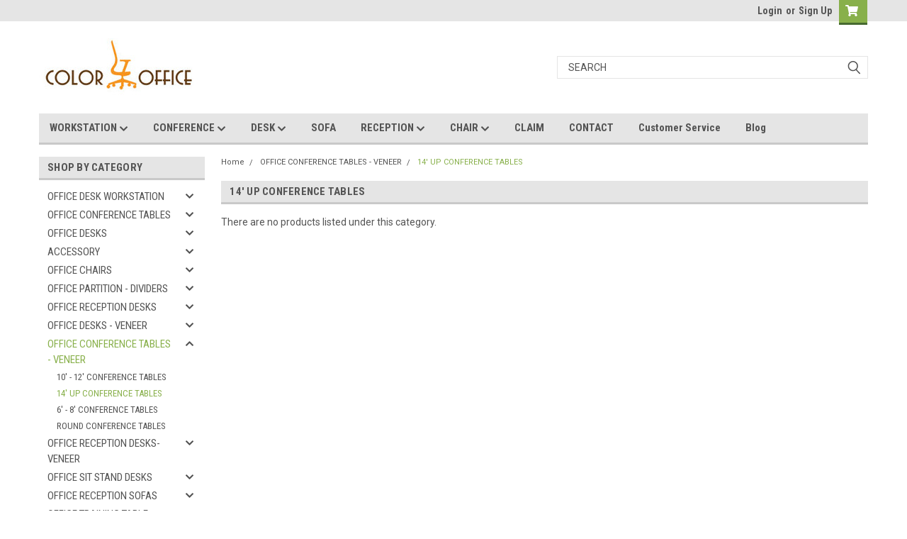

--- FILE ---
content_type: text/html; charset=UTF-8
request_url: https://color4office.com/14-up-conference-tables-1/
body_size: 26475
content:

<!DOCTYPE html>
<html class="no-js" lang="en">
<head>
    <title>OFFICE CONFERENCE TABLES - VENEER - 14&#x27; UP CONFERENCE TABLES - color4office</title>
    <link rel="dns-prefetch preconnect" href="https://cdn11.bigcommerce.com/s-hfbd4r0" crossorigin><link rel="dns-prefetch preconnect" href="https://fonts.googleapis.com/" crossorigin><link rel="dns-prefetch preconnect" href="https://fonts.gstatic.com/" crossorigin>
    <meta name="keywords" content="Modern office desk, Contemporary office desk, Modern Reception, Modern Conference Table, Modern Office Chair"><link rel='canonical' href='https://color4office.com/14-up-conference-tables-1/' /><meta name='platform' content='bigcommerce.stencil' />
    
    
    <link href="https://cdn11.bigcommerce.com/s-hfbd4r0/product_images/default_favicon.ico" rel="shortcut icon">
    <meta name="viewport" content="width=device-width, initial-scale=1, maximum-scale=1">
    <script>
        // Change document class from no-js to js so we can detect this in css
        document.documentElement.className = document.documentElement.className.replace('no-js', 'js');
    </script>
    <script async src="https://cdn11.bigcommerce.com/s-hfbd4r0/stencil/2902fad0-8903-013c-dc46-464f4ff8a0b4/dist/theme-bundle.head_async.js"></script>
    <link href="https://fonts.googleapis.com/css?family=Roboto+Condensed:400,700%7CRoboto:400,300&display=block" rel="stylesheet">
    <link data-stencil-stylesheet href="https://cdn11.bigcommerce.com/s-hfbd4r0/stencil/2902fad0-8903-013c-dc46-464f4ff8a0b4/css/theme-ab605a40-8903-013c-6684-46b1f535bf4c.css" rel="stylesheet">
    <!-- Start Tracking Code for analytics_googleanalytics -->

<script>
    (function(i,s,o,g,r,a,m){i['GoogleAnalyticsObject']=r;i[r]=i[r]||function(){
    (i[r].q=i[r].q||[]).push(arguments)},i[r].l=1*new Date();a=s.createElement(o),
    m=s.getElementsByTagName(o)[0];a.async=1;a.src=g;m.parentNode.insertBefore(a,m)
    })(window,document,'script','//www.google-analytics.com/analytics.js','ga');

    ga('create', 'UA-55353842-1', 'color4office.com');
    ga('send', 'pageview');
    ga('require', 'ecommerce', 'ecommerce.js');

    function trackEcommerce() {
    this._addTrans = addTrans;
    this._addItem = addItems;
    this._trackTrans = trackTrans;
    }
    function addTrans(orderID,store,total,tax,shipping,city,state,country) {
    ga('ecommerce:addTransaction', {
        'id': orderID,
        'affiliation': store,
        'revenue': total,
        'tax': tax,
        'shipping': shipping,
        'city': city,
        'state': state,
        'country': country
    });
    }
    function addItems(orderID,sku,product,variation,price,qty) {
    ga('ecommerce:addItem', {
        'id': orderID,
        'sku': sku,
        'name': product,
        'category': variation,
        'price': price,
        'quantity': qty
    });
    }
    function trackTrans() {
        ga('ecommerce:send');
    }
    var pageTracker = new trackEcommerce();
</script>

<!-- End Tracking Code for analytics_googleanalytics -->

<!-- Start Tracking Code for analytics_googleanalytics4 -->

<script data-cfasync="false" src="https://cdn11.bigcommerce.com/shared/js/google_analytics4_bodl_subscribers-358423becf5d870b8b603a81de597c10f6bc7699.js" integrity="sha256-gtOfJ3Avc1pEE/hx6SKj/96cca7JvfqllWA9FTQJyfI=" crossorigin="anonymous"></script>
<script data-cfasync="false">
  (function () {
    window.dataLayer = window.dataLayer || [];

    function gtag(){
        dataLayer.push(arguments);
    }

    function initGA4(event) {
         function setupGtag() {
            function configureGtag() {
                gtag('js', new Date());
                gtag('set', 'developer_id.dMjk3Nj', true);
                gtag('config', 'G-L23NM2688T');
            }

            var script = document.createElement('script');

            script.src = 'https://www.googletagmanager.com/gtag/js?id=G-L23NM2688T';
            script.async = true;
            script.onload = configureGtag;

            document.head.appendChild(script);
        }

        setupGtag();

        if (typeof subscribeOnBodlEvents === 'function') {
            subscribeOnBodlEvents('G-L23NM2688T', false);
        }

        window.removeEventListener(event.type, initGA4);
    }

    

    var eventName = document.readyState === 'complete' ? 'consentScriptsLoaded' : 'DOMContentLoaded';
    window.addEventListener(eventName, initGA4, false);
  })()
</script>

<!-- End Tracking Code for analytics_googleanalytics4 -->


<script type="text/javascript" src="https://checkout-sdk.bigcommerce.com/v1/loader.js" defer ></script>
<script type="text/javascript">
var BCData = {};
</script>
<script src='https://www.color4office.com/content/magiczoomplus/magiczoomplus.stencil.js'  ></script>
 <script data-cfasync="false" src="https://microapps.bigcommerce.com/bodl-events/1.9.4/index.js" integrity="sha256-Y0tDj1qsyiKBRibKllwV0ZJ1aFlGYaHHGl/oUFoXJ7Y=" nonce="" crossorigin="anonymous"></script>
 <script data-cfasync="false" nonce="">

 (function() {
    function decodeBase64(base64) {
       const text = atob(base64);
       const length = text.length;
       const bytes = new Uint8Array(length);
       for (let i = 0; i < length; i++) {
          bytes[i] = text.charCodeAt(i);
       }
       const decoder = new TextDecoder();
       return decoder.decode(bytes);
    }
    window.bodl = JSON.parse(decodeBase64("[base64]"));
 })()

 </script>

<script nonce="">
(function () {
    var xmlHttp = new XMLHttpRequest();

    xmlHttp.open('POST', 'https://bes.gcp.data.bigcommerce.com/nobot');
    xmlHttp.setRequestHeader('Content-Type', 'application/json');
    xmlHttp.send('{"store_id":"732592","timezone_offset":"0.0","timestamp":"2026-01-14T03:53:55.00315800Z","visit_id":"48223b52-3015-4066-beca-63f9c18d80ac","channel_id":1}');
})();
</script>

    
    
    
    
    
    
    
    
</head>
    <body id="body" class="main  eleven-seventy     base-layout   header-in-container">

        <!-- snippet location header -->
        <svg data-src="https://cdn11.bigcommerce.com/s-hfbd4r0/stencil/2902fad0-8903-013c-dc46-464f4ff8a0b4/img/icon-sprite.svg" class="icons-svg-sprite"></svg>


        <div class="header-container sticky-header">
<div class="top-menu">
    <div class="content">

      <!-- NEW BUTTON TO TRIGGER MAIN NAV WHEN STICKY -->
      <!-- <div class="alt-toggle">
        <h2 class="container-header btn"><span class="down-arrrow burger-menu"><i class="burger open" aria-hidden="true"><svg><use xlink:href="#icon-Menu" /></svg></i><i class="menu close" aria-hidden="true"><svg><use xlink:href="#icon-close" /></svg></i></span></h2>
        <h2 class="container-header text"><span class="mega-shop-text"></span></h2>
      </div> -->

         <a href="#" class="mobileMenu-toggle" data-mobile-menu-toggle="menu">
            <span class="mobileMenu-toggleIcon">Toggle menu</span>
        </a>

        <!-- OPTIONAL SHORT MESSAGE LINK -->
        <!-- <div class="left">
          <a class="optional-message-link" href="">Put an optional message here.</a>
        </div> -->

        <div class="left phone-number">
        </div>

        


        <div class="right account-links">
            <ul>
                    <li class="navUser-item navUser-item--account">
                            <a class="navUser-action" href="/login.php"><!-- <i class="fa fa-user" aria-hidden="true"></i> --><a class="navUser-action login" href="/login.php">Login</a><span class="or-text">or</span><a class="navUser-action create" href="/login.php?action=create_account">Sign Up</a>
                     </li>
        <li class="navUser-item navUser-item--cart ">
            <a
                class="navUser-action"
                data-cart-preview
                data-dropdown="cart-preview-dropdown"
                data-options="align:right"
                href="/cart.php">
                <span class="navUser-item-cartLabel"><i class="cart-icon" aria-hidden="true"><svg><use xlink:href="#icon-cart" /></svg></i></span> <span class="countPill cart-quantity">0</span>
            </a>

            <div class="dropdown-menu" id="cart-preview-dropdown" data-dropdown-content aria-hidden="true"></div>
        </li>
            </ul>
        </div>
        <div class="clear"></div>
    </div>
</div>

<div class="header-container full-width  full-width in-container">
  <div class="header-padding">
  <div class="header-padding">
  <header class="header" role="banner">
        <div class="header-logo header-logo--left">
            <a href="https://color4office.com/">
            <div class="header-logo-image-container">
                <img class="header-logo-image" src="https://cdn11.bigcommerce.com/s-hfbd4r0/images/stencil/250x96/color4office_final_1411522224__71726.original.jpg" alt="color4office" title="color4office">
            </div>
</a>
        </div>

  <div class="navPages-container inside-header left-logo search-container not-sticky" id="menu" data-menu>
    <nav class="navPages">
        <div class="navPages-quickSearch right searchbar">
            <div class="container">
    <!-- snippet location forms_search -->
    <form class="form" action="/search.php">
        <fieldset class="form-fieldset">
            <div class="form-field">
                <label class="u-hiddenVisually" for="search_query">Search</label>
                <input class="form-input" data-search-quick name="search_query" id="search_query" data-error-message="Search field cannot be empty." placeholder="Search" autocomplete="off">
                <div class="search-icon"><svg class="header-icon search-icon" title="submit" alt="submit"><use xlink:href="#icon-search"></use></svg></div>
                <input class="button button--primary form-prefixPostfix-button--postfix" type="submit" value="">
            </div>
        </fieldset>
        <div class="clear"></div>
    </form>
    <div id="search-action-buttons" class="search-buttons-container">
      <div class="align-right">
      <!-- <a href="#" class="reset quicksearch" aria-label="reset search" role="button" style="inline-block;">
        <span class="reset" aria-hidden="true">Reset Search</span>
      </a> -->
      <a href="#" class="modal-close custom-quick-search" aria-label="Close" role="button" style="inline-block;">
        <span aria-hidden="true">&#215;</span>
      </a>
      <div class="clear"></div>
      </div>
      <div class="clear"></div>
    </div>
      <section id="quickSearch" class="quickSearchResults" data-bind="html: results">
      </section>
      <div class="clear"></div>
</div>
        </div>
    </nav>
</div>
<div class="clear"></div>
<div class="mobile-menu navPages-container" id="menu" data-menu>
  <div class="currency-converter">
    <ul class="navPages-list navPages-list--user">
    </ul>
  </div>
        <nav class="navPages">
    <div class="navPages-quickSearch right searchbar">
        <div class="container">
    <!-- snippet location forms_search -->
    <form class="form" action="/search.php">
        <fieldset class="form-fieldset">
            <div class="form-field">
                <label class="u-hiddenVisually" for="search_query">Search</label>
                <input class="form-input" data-search-quick name="search_query" id="search_query" data-error-message="Search field cannot be empty." placeholder="Search" autocomplete="off">
                <div class="search-icon"><svg class="header-icon search-icon" title="submit" alt="submit"><use xlink:href="#icon-search"></use></svg></div>
                <input class="button button--primary form-prefixPostfix-button--postfix" type="submit" value="">
            </div>
        </fieldset>
        <div class="clear"></div>
    </form>
    <div id="search-action-buttons" class="search-buttons-container">
      <div class="align-right">
      <!-- <a href="#" class="reset quicksearch" aria-label="reset search" role="button" style="inline-block;">
        <span class="reset" aria-hidden="true">Reset Search</span>
      </a> -->
      <a href="#" class="modal-close custom-quick-search" aria-label="Close" role="button" style="inline-block;">
        <span aria-hidden="true">&#215;</span>
      </a>
      <div class="clear"></div>
      </div>
      <div class="clear"></div>
    </div>
      <section id="quickSearch" class="quickSearchResults" data-bind="html: results">
      </section>
      <div class="clear"></div>
</div>
    </div>
    <ul class="navPages-list">
        <div class="nav-align">
        <div class="custom-pages-nav">
          <div id="desktop-menu">
            <h2 class="container-header mobile">Main Menu</h2>
                <li class="navPages-item">
                    <a class="navPages-action has-subMenu" href="https://h2ofurniture.com/office-desk-workstation/">
    WORKSTATION <i class="fa fa-chevron-down main-nav" aria-hidden="true"><svg><use xlink:href="#icon-chevron-down" /></svg></i>
</a>
<div class="navPage-subMenu" id="navPages-" aria-hidden="true" tabindex="-1">
    <ul class="navPage-subMenu-list">
            <li class="navPage-subMenu-item">
                    <a
                        class="navPage-subMenu-action navPages-action has-subMenu"
                        href="https://www.h2ofurniture.com/shop-by-color-1/">
                        SHOP BY COLOR <i class="fa fa-chevron-down" aria-hidden="true"><svg><use xlink:href="#icon-chevron-down" /></svg></i>
                    </a>
                    <ul class="navPage-childList" id="navPages-">
                        <li class="navPage-childList-item">
                            <a class="navPage-childList-action navPages-action" href="https://www.h2ofurniture.com/aspen-office-desk-workstation/">ASPEN OFFICE DESK WORKSTATION</a>
                        </li>
                        <li class="navPage-childList-item">
                            <a class="navPage-childList-action navPages-action" href="https://www.h2ofurniture.com/cherry-office-desk-workstation/">CHERRY OFFICE DESK WORKSTATION</a>
                        </li>
                        <li class="navPage-childList-item">
                            <a class="navPage-childList-action navPages-action" href="https://www.h2ofurniture.com/espresso-office-desk-workstation/">ESPRESSO OFFICE DESK WORKSTATION</a>
                        </li>
                        <li class="navPage-childList-item">
                            <a class="navPage-childList-action navPages-action" href="https://www.h2ofurniture.com/gray-office-desk-workstation/">GRAY OFFICE DESK WORKSTATION</a>
                        </li>
                        <li class="navPage-childList-item">
                            <a class="navPage-childList-action navPages-action" href="https://www.h2ofurniture.com/mahogany-office-desk-workstation/">MAHOGANY OFFICE DESK WORKSTATION</a>
                        </li>
                        <li class="navPage-childList-item">
                            <a class="navPage-childList-action navPages-action" href="https://www.h2ofurniture.com/maple-office-desk-workstation/">MAPLE OFFICE DESK WORKSTATION</a>
                        </li>
                        <li class="navPage-childList-item">
                            <a class="navPage-childList-action navPages-action" href="https://www.h2ofurniture.com/walnut-office-desk-workstation/">WALNUT OFFICE DESK WORKSTATION</a>
                        </li>
                        <li class="navPage-childList-item">
                            <a class="navPage-childList-action navPages-action" href="https://www.h2ofurniture.com/white-office-desk-workstation/">WHITE OFFICE DESK WORKSTATION</a>
                        </li>
                    </ul>
            </li>
            <li class="navPage-subMenu-item">
                    <a
                        class="navPage-subMenu-action navPages-action has-subMenu"
                        href="https://www.h2ofurniture.com/shop-by-country-1/">
                        SHOP BY COUNTRY <i class="fa fa-chevron-down" aria-hidden="true"><svg><use xlink:href="#icon-chevron-down" /></svg></i>
                    </a>
                    <ul class="navPage-childList" id="navPages-">
                        <li class="navPage-childList-item">
                            <a class="navPage-childList-action navPages-action" href="https://www.h2ofurniture.com/china-usa-office-desk-workstation/">CHINA-USA OFFICE DESK WORKSTATION</a>
                        </li>
                        <li class="navPage-childList-item">
                            <a class="navPage-childList-action navPages-action" href="https://www.h2ofurniture.com/china-office-desk-workstation/">CHINA OFFICE DESK WORKSTATION</a>
                        </li>
                        <li class="navPage-childList-item">
                            <a class="navPage-childList-action navPages-action" href="https://www.h2ofurniture.com/malaysia-office-desk-workstation/">MALAYSIA OFFICE DESK WORKSTATION</a>
                        </li>
                        <li class="navPage-childList-item">
                            <a class="navPage-childList-action navPages-action" href="https://www.h2ofurniture.com/usa-office-desk-workstation/">USA OFFICE DESK WORKSTATION</a>
                        </li>
                    </ul>
            </li>
            <li class="navPage-subMenu-item">
                    <a class="navPage-subMenu-action navPages-action" href="https://www.h2ofurniture.com/shop-by-divider/">SHOP BY DIVIDER</a>
            </li>
            <li class="navPage-subMenu-item">
                    <a
                        class="navPage-subMenu-action navPages-action has-subMenu"
                        href="https://www.h2ofurniture.com/shop-by-drawer/">
                        SHOP BY DRAWER <i class="fa fa-chevron-down" aria-hidden="true"><svg><use xlink:href="#icon-chevron-down" /></svg></i>
                    </a>
                    <ul class="navPage-childList" id="navPages-">
                        <li class="navPage-childList-item">
                            <a class="navPage-childList-action navPages-action" href="https://www.h2ofurniture.com/no-drawer-office-desk-workstation/">NO DRAWER OFFICE DESK WORKSTATION</a>
                        </li>
                        <li class="navPage-childList-item">
                            <a class="navPage-childList-action navPages-action" href="https://www.h2ofurniture.com/office-desk-workstation-w-drawer-storage/">OFFICE DESK WORKSTATION W/ DRAWER STORAGE</a>
                        </li>
                    </ul>
            </li>
            <li class="navPage-subMenu-item">
                    <a
                        class="navPage-subMenu-action navPages-action has-subMenu"
                        href="https://www.h2ofurniture.com/shop-by-leg-1/">
                        SHOP BY LEG. <i class="fa fa-chevron-down" aria-hidden="true"><svg><use xlink:href="#icon-chevron-down" /></svg></i>
                    </a>
                    <ul class="navPage-childList" id="navPages-">
                        <li class="navPage-childList-item">
                            <a class="navPage-childList-action navPages-action" href="https://www.h2ofurniture.com/height-adjustable-standing-office-workstation/">HEIGHT ADJUSTABLE STANDING OFFICE WORKSTATION</a>
                        </li>
                        <li class="navPage-childList-item">
                            <a class="navPage-childList-action navPages-action" href="https://www.h2ofurniture.com/metal-leg-office-workstation-1/">MODERN METAL LEG OFFICE WORKSTATION</a>
                        </li>
                        <li class="navPage-childList-item">
                            <a class="navPage-childList-action navPages-action" href="https://www.h2ofurniture.com/wood-leg-office-workstation-1/">MODERN WOOD LEG OFFICE WORKSTATION</a>
                        </li>
                    </ul>
            </li>
            <li class="navPage-subMenu-item">
                    <a
                        class="navPage-subMenu-action navPages-action has-subMenu"
                        href="https://h2ofurniture.com/shop-by-capacity-1/">
                        SHOP BY CAPACITY <i class="fa fa-chevron-down" aria-hidden="true"><svg><use xlink:href="#icon-chevron-down" /></svg></i>
                    </a>
                    <ul class="navPage-childList" id="navPages-">
                        <li class="navPage-childList-item">
                            <a class="navPage-childList-action navPages-action" href="https://www.h2ofurniture.com/1-person-office-workstation/">1 PERSON OFFICE WORKSTATION</a>
                        </li>
                        <li class="navPage-childList-item">
                            <a class="navPage-childList-action navPages-action" href="https://h2ofurniture.com/2-person-office-workstation/">2 PERSON OFFICE WORKSTATION</a>
                        </li>
                        <li class="navPage-childList-item">
                            <a class="navPage-childList-action navPages-action" href="https://www.h2ofurniture.com/3-person-office-workstation/">3 PERSON OFFICE WORKSTATION</a>
                        </li>
                        <li class="navPage-childList-item">
                            <a class="navPage-childList-action navPages-action" href="https://www.h2ofurniture.com/4-person-office-workstation/">4 PERSON OFFICE WORKSTATION</a>
                        </li>
                        <li class="navPage-childList-item">
                            <a class="navPage-childList-action navPages-action" href="https://www.h2ofurniture.com/5-person-office-workstation/">5 PERSON OFFICE WORKSTATION</a>
                        </li>
                        <li class="navPage-childList-item">
                            <a class="navPage-childList-action navPages-action" href="https://www.h2ofurniture.com/6-person-office-workstation/">6 PERSON OFFICE WORKSTATION</a>
                        </li>
                    </ul>
            </li>
    </ul>
</div>
                </li>
                <li class="navPages-item">
                    <a class="navPages-action has-subMenu" href="https://www.h2ofurniture.com/office-conference-tables/">
    CONFERENCE <i class="fa fa-chevron-down main-nav" aria-hidden="true"><svg><use xlink:href="#icon-chevron-down" /></svg></i>
</a>
<div class="navPage-subMenu" id="navPages-" aria-hidden="true" tabindex="-1">
    <ul class="navPage-subMenu-list">
            <li class="navPage-subMenu-item">
                    <a
                        class="navPage-subMenu-action navPages-action has-subMenu"
                        href="https://h2ofurniture.com/shop-by-length/">
                        SHOP BY LENGTH <i class="fa fa-chevron-down" aria-hidden="true"><svg><use xlink:href="#icon-chevron-down" /></svg></i>
                    </a>
                    <ul class="navPage-childList" id="navPages-">
                        <li class="navPage-childList-item">
                            <a class="navPage-childList-action navPages-action" href="https://www.h2ofurniture.com/10-feet-conference-table/">10&#x27; FEET CONFERENCE TABLE</a>
                        </li>
                        <li class="navPage-childList-item">
                            <a class="navPage-childList-action navPages-action" href="https://www.h2ofurniture.com/12-feet-conference-table/">12&#x27; FEET CONFERENCE TABLE</a>
                        </li>
                        <li class="navPage-childList-item">
                            <a class="navPage-childList-action navPages-action" href="https://www.h2ofurniture.com/14-feet-conference-table/">14&#x27; FEET CONFERENCE TABLE</a>
                        </li>
                        <li class="navPage-childList-item">
                            <a class="navPage-childList-action navPages-action" href="https://www.h2ofurniture.com/16-feet-conference-table/">16&#x27; FEET CONFERENCE TABLE</a>
                        </li>
                        <li class="navPage-childList-item">
                            <a class="navPage-childList-action navPages-action" href="https://www.h2ofurniture.com/18-feet-conference-table/">18&#x27; FEET CONFERENCE TABLE</a>
                        </li>
                        <li class="navPage-childList-item">
                            <a class="navPage-childList-action navPages-action" href="https://www.h2ofurniture.com/20-feet-conference-table/">20&#x27; FEET CONFERENCE TABLE</a>
                        </li>
                        <li class="navPage-childList-item">
                            <a class="navPage-childList-action navPages-action" href="https://www.h2ofurniture.com/22-feet-conference-table/">22&#x27; FEET CONFERENCE TABLE</a>
                        </li>
                        <li class="navPage-childList-item">
                            <a class="navPage-childList-action navPages-action" href="https://www.h2ofurniture.com/24-feet-conference-table/">24&#x27; FEET CONFERENCE TABLE</a>
                        </li>
                        <li class="navPage-childList-item">
                            <a class="navPage-childList-action navPages-action" href="https://www.h2ofurniture.com/26-feet-conference-table/">26&#x27; FEET CONFERENCE TABLE</a>
                        </li>
                        <li class="navPage-childList-item">
                            <a class="navPage-childList-action navPages-action" href="https://www.h2ofurniture.com/28-feet-conference-table/">28&#x27; FEET CONFERENCE TABLE</a>
                        </li>
                        <li class="navPage-childList-item">
                            <a class="navPage-childList-action navPages-action" href="https://www.h2ofurniture.com/30-feet-conference-table/">30&#x27; FEET CONFERENCE TABLE</a>
                        </li>
                        <li class="navPage-childList-item">
                            <a class="navPage-childList-action navPages-action" href="https://www.h2ofurniture.com/32-feet-conference-table/">32&#x27; FEET CONFERENCE TABLE</a>
                        </li>
                    </ul>
            </li>
            <li class="navPage-subMenu-item">
                    <a
                        class="navPage-subMenu-action navPages-action has-subMenu"
                        href="https://h2ofurniture.com/shop-by-color/">
                        SHOPY BY COLOR <i class="fa fa-chevron-down" aria-hidden="true"><svg><use xlink:href="#icon-chevron-down" /></svg></i>
                    </a>
                    <ul class="navPage-childList" id="navPages-">
                        <li class="navPage-childList-item">
                            <a class="navPage-childList-action navPages-action" href="https://www.h2ofurniture.com/aspen-conference-table/">ASPEN CONFERENCE TABLE</a>
                        </li>
                        <li class="navPage-childList-item">
                            <a class="navPage-childList-action navPages-action" href="https://www.h2ofurniture.com/cherry-conference-table/">CHERRY CONFERENCE TABLE</a>
                        </li>
                        <li class="navPage-childList-item">
                            <a class="navPage-childList-action navPages-action" href="https://www.h2ofurniture.com/mahogany-conference-table/">MAHOGANY CONFERENCE TABLE</a>
                        </li>
                        <li class="navPage-childList-item">
                            <a class="navPage-childList-action navPages-action" href="https://www.h2ofurniture.com/maple-conference-table/">MAPLE CONFERENCE TABLE</a>
                        </li>
                        <li class="navPage-childList-item">
                            <a class="navPage-childList-action navPages-action" href="https://www.h2ofurniture.com/walnut-conference-table/">WALNUT CONFERENCE TABLE</a>
                        </li>
                        <li class="navPage-childList-item">
                            <a class="navPage-childList-action navPages-action" href="https://www.h2ofurniture.com/espresso-conference-table/">ESPRESSO CONFERENCE TABLE</a>
                        </li>
                        <li class="navPage-childList-item">
                            <a class="navPage-childList-action navPages-action" href="https://www.h2ofurniture.com/gray-conference-table/">GRAY CONFERENCE TABLE</a>
                        </li>
                        <li class="navPage-childList-item">
                            <a class="navPage-childList-action navPages-action" href="https://www.h2ofurniture.com/white-conference-table/">WHITE CONFERENCE TABLE</a>
                        </li>
                    </ul>
            </li>
            <li class="navPage-subMenu-item">
                    <a
                        class="navPage-subMenu-action navPages-action has-subMenu"
                        href="/shop-by-leg/">
                        SHOP BY LEG <i class="fa fa-chevron-down" aria-hidden="true"><svg><use xlink:href="#icon-chevron-down" /></svg></i>
                    </a>
                    <ul class="navPage-childList" id="navPages-">
                        <li class="navPage-childList-item">
                            <a class="navPage-childList-action navPages-action" href="https://www.h2ofurniture.com/metal-leg-conference-table/">METAL LEG CONFERENCE TABLE</a>
                        </li>
                        <li class="navPage-childList-item">
                            <a class="navPage-childList-action navPages-action" href="https://www.h2ofurniture.com/cable-management-leg-conference-table/">CABLE MANAGEMENT LEG CONFERENCE TABLE</a>
                        </li>
                        <li class="navPage-childList-item">
                            <a class="navPage-childList-action navPages-action" href="https://www.h2ofurniture.com/v-wood-leg-conference-table/">MODERN WOOD LEG CONFERENCE TABLE</a>
                        </li>
                        <li class="navPage-childList-item">
                            <a class="navPage-childList-action navPages-action" href="https://www.h2ofurniture.com/panel-leg-conference-table/">PANEL LEG CONFERENCE TABLE</a>
                        </li>
                    </ul>
            </li>
            <li class="navPage-subMenu-item">
                    <a
                        class="navPage-subMenu-action navPages-action has-subMenu"
                        href="https://h2ofurniture.com/shop-by-shape/">
                        SHOP BY SHAPE <i class="fa fa-chevron-down" aria-hidden="true"><svg><use xlink:href="#icon-chevron-down" /></svg></i>
                    </a>
                    <ul class="navPage-childList" id="navPages-">
                        <li class="navPage-childList-item">
                            <a class="navPage-childList-action navPages-action" href="https://www.h2ofurniture.com/boat-shape-conference-table/">BOAT SHAPE CONFERENCE TABLE</a>
                        </li>
                        <li class="navPage-childList-item">
                            <a class="navPage-childList-action navPages-action" href="https://www.h2ofurniture.com/racetrack-shape-conference-table/">RACETRACK SHAPE CONFERENCE TABLE</a>
                        </li>
                        <li class="navPage-childList-item">
                            <a class="navPage-childList-action navPages-action" href="https://www.h2ofurniture.com/rectangular-shape-conference-table/">RECTANGULAR SHAPE CONFERENCE TABLE</a>
                        </li>
                        <li class="navPage-childList-item">
                            <a class="navPage-childList-action navPages-action" href="https://www.h2ofurniture.com/round-shape-conference-table/">ROUND SHAPE CONFERENCE TABLE</a>
                        </li>
                        <li class="navPage-childList-item">
                            <a class="navPage-childList-action navPages-action" href="https://www.h2ofurniture.com/square-shape-conference-table/">SQUARE SHAPE CONFERENCE TABLE</a>
                        </li>
                    </ul>
            </li>
            <li class="navPage-subMenu-item">
                    <a
                        class="navPage-subMenu-action navPages-action has-subMenu"
                        href="https://www.h2ofurniture.com/shop-by-capacity/">
                        SHOPY BY CAPACITY <i class="fa fa-chevron-down" aria-hidden="true"><svg><use xlink:href="#icon-chevron-down" /></svg></i>
                    </a>
                    <ul class="navPage-childList" id="navPages-">
                        <li class="navPage-childList-item">
                            <a class="navPage-childList-action navPages-action" href="https://www.h2ofurniture.com/10-persons-conference-table/">10 PERSONS CONFERENCE TABLE</a>
                        </li>
                        <li class="navPage-childList-item">
                            <a class="navPage-childList-action navPages-action" href="https://www.h2ofurniture.com/12-persons-conference-table/">12 PERSONS CONFERENCE TABLE</a>
                        </li>
                        <li class="navPage-childList-item">
                            <a class="navPage-childList-action navPages-action" href="https://www.h2ofurniture.com/14-persons-conference-table/">14 PERSONS CONFERENCE TABLE</a>
                        </li>
                        <li class="navPage-childList-item">
                            <a class="navPage-childList-action navPages-action" href="https://www.h2ofurniture.com/16-persons-conference-table/">16 PERSONS CONFERENCE TABLE</a>
                        </li>
                        <li class="navPage-childList-item">
                            <a class="navPage-childList-action navPages-action" href="https://www.h2ofurniture.com/18-persons-conference-table/">18 PERSONS CONFERENCE TABLE</a>
                        </li>
                        <li class="navPage-childList-item">
                            <a class="navPage-childList-action navPages-action" href="https://www.h2ofurniture.com/20-persons-conference-table/">20 PERSONS CONFERENCE TABLE</a>
                        </li>
                        <li class="navPage-childList-item">
                            <a class="navPage-childList-action navPages-action" href="https://www.h2ofurniture.com/22-persons-conference-table/">22 PERSONS CONFERENCE TABLE</a>
                        </li>
                        <li class="navPage-childList-item">
                            <a class="navPage-childList-action navPages-action" href="https://www.h2ofurniture.com/24-persons-conference-table/">24 PERSONS CONFERENCE TABLE</a>
                        </li>
                        <li class="navPage-childList-item">
                            <a class="navPage-childList-action navPages-action" href="https://www.h2ofurniture.com/26-persons-conference-table/">26 PERSONS CONFERENCE TABLE</a>
                        </li>
                        <li class="navPage-childList-item">
                            <a class="navPage-childList-action navPages-action" href="https://www.h2ofurniture.com/28-persons-conference-table/">28 PERSONS CONFERENCE TABLE</a>
                        </li>
                        <li class="navPage-childList-item">
                            <a class="navPage-childList-action navPages-action" href="https://www.h2ofurniture.com/30-persons-conference-table/">30 PERSONS CONFERENCE TABLE</a>
                        </li>
                        <li class="navPage-childList-item">
                            <a class="navPage-childList-action navPages-action" href="https://www.h2ofurniture.com/32-persons-conference-table/">32 PERSONS CONFERENCE TABLE</a>
                        </li>
                        <li class="navPage-childList-item">
                            <a class="navPage-childList-action navPages-action" href="https://www.h2ofurniture.com/4-persons-conference-table/">4 PERSON CONFERENCE TABLE</a>
                        </li>
                    </ul>
            </li>
            <li class="navPage-subMenu-item">
                    <a
                        class="navPage-subMenu-action navPages-action has-subMenu"
                        href="https://www.h2ofurniture.com/shop-by-country/">
                        SHOPY BY COUNTRY <i class="fa fa-chevron-down" aria-hidden="true"><svg><use xlink:href="#icon-chevron-down" /></svg></i>
                    </a>
                    <ul class="navPage-childList" id="navPages-">
                        <li class="navPage-childList-item">
                            <a class="navPage-childList-action navPages-action" href="https://www.h2ofurniture.com/china-conference-table/">CHINA CONFERENCE TABLE</a>
                        </li>
                        <li class="navPage-childList-item">
                            <a class="navPage-childList-action navPages-action" href="https://www.h2ofurniture.com/malaysia-conference-table/">MALAYSIA CONFERENCE TABLE</a>
                        </li>
                        <li class="navPage-childList-item">
                            <a class="navPage-childList-action navPages-action" href="https://www.h2ofurniture.com/usa-conference-table/">USA CONFERENCE TABLE</a>
                        </li>
                    </ul>
            </li>
            <li class="navPage-subMenu-item">
                    <a class="navPage-subMenu-action navPages-action" href="https://www.h2ofurniture.com/4-9-conference-tables">6&#x27; - 9&#x27; CONFERENCE TABLES</a>
            </li>
            <li class="navPage-subMenu-item">
                    <a class="navPage-subMenu-action navPages-action" href="https://www.h2ofurniture.com/10-13-conference-tables/">10&#x27; - 13&#x27; CONFERENCE TABLES</a>
            </li>
            <li class="navPage-subMenu-item">
                    <a class="navPage-subMenu-action navPages-action" href="https://www.h2ofurniture.com/14-up-conference-tables/">14&#x27; UP CONFERENCE TABLE</a>
            </li>
            <li class="navPage-subMenu-item">
                    <a class="navPage-subMenu-action navPages-action" href="https://www.h2ofurniture.com/office-conference-tables/">More products.....</a>
            </li>
    </ul>
</div>
                </li>
                <li class="navPages-item">
                    <a class="navPages-action has-subMenu" href="/office-desks/">
    DESK <i class="fa fa-chevron-down main-nav" aria-hidden="true"><svg><use xlink:href="#icon-chevron-down" /></svg></i>
</a>
<div class="navPage-subMenu" id="navPages-" aria-hidden="true" tabindex="-1">
    <ul class="navPage-subMenu-list">
            <li class="navPage-subMenu-item">
                    <a
                        class="navPage-subMenu-action navPages-action has-subMenu"
                        href="https://www.h2ofurniture.com/shopy-by-color/">
                        SHOP BY COLOR. <i class="fa fa-chevron-down" aria-hidden="true"><svg><use xlink:href="#icon-chevron-down" /></svg></i>
                    </a>
                    <ul class="navPage-childList" id="navPages-">
                        <li class="navPage-childList-item">
                            <a class="navPage-childList-action navPages-action" href="https://www.h2ofurniture.com/cherry-office-desk-set/">CHERRY OFFICE DESK SET</a>
                        </li>
                        <li class="navPage-childList-item">
                            <a class="navPage-childList-action navPages-action" href="https://www.h2ofurniture.com/espresso-office-desk-set/">ESPRESSO OFFICE DESK SET</a>
                        </li>
                        <li class="navPage-childList-item">
                            <a class="navPage-childList-action navPages-action" href="https://www.h2ofurniture.com/gray-office-desk-set/">GRAY OFFICE DESK SET</a>
                        </li>
                        <li class="navPage-childList-item">
                            <a class="navPage-childList-action navPages-action" href="https://www.h2ofurniture.com/mahogany-office-desk-set/">MAHOGANY OFFICE DESK SET</a>
                        </li>
                        <li class="navPage-childList-item">
                            <a class="navPage-childList-action navPages-action" href="https://www.h2ofurniture.com/maple-office-desk-set/">MAPLE OFFICE DESK SET</a>
                        </li>
                        <li class="navPage-childList-item">
                            <a class="navPage-childList-action navPages-action" href="https://www.h2ofurniture.com/walnut-office-desk-set/">WALNUT OFFICE DESK SET</a>
                        </li>
                        <li class="navPage-childList-item">
                            <a class="navPage-childList-action navPages-action" href="https://www.h2ofurniture.com/white/">WHITE OFFICE DESK SET</a>
                        </li>
                    </ul>
            </li>
            <li class="navPage-subMenu-item">
                    <a
                        class="navPage-subMenu-action navPages-action has-subMenu"
                        href="https://www.h2ofurniture.com/shopy-by-country/">
                        SHOP BY COUNTRY. <i class="fa fa-chevron-down" aria-hidden="true"><svg><use xlink:href="#icon-chevron-down" /></svg></i>
                    </a>
                    <ul class="navPage-childList" id="navPages-">
                        <li class="navPage-childList-item">
                            <a class="navPage-childList-action navPages-action" href="https://www.h2ofurniture.com/china-office-desk-set/">CHINA OFFICE DESK SET</a>
                        </li>
                        <li class="navPage-childList-item">
                            <a class="navPage-childList-action navPages-action" href="https://www.h2ofurniture.com/malaysia-office-desk-set/">MALAYSIA OFFICE DESK SET</a>
                        </li>
                    </ul>
            </li>
            <li class="navPage-subMenu-item">
                    <a
                        class="navPage-subMenu-action navPages-action has-subMenu"
                        href="https://www.h2ofurniture.com/shopy-by-leg/">
                        SHOP BY LEG_ <i class="fa fa-chevron-down" aria-hidden="true"><svg><use xlink:href="#icon-chevron-down" /></svg></i>
                    </a>
                    <ul class="navPage-childList" id="navPages-">
                        <li class="navPage-childList-item">
                            <a class="navPage-childList-action navPages-action" href="https://www.h2ofurniture.com/height-adjustable-standing-office-desk-set/">HEIGHT ADJUSTABLE STANDING OFFICE DESK SET</a>
                        </li>
                        <li class="navPage-childList-item">
                            <a class="navPage-childList-action navPages-action" href="https://www.h2ofurniture.com/metal-leg-office-desk-set/">METAL LEG OFFICE DESK SET</a>
                        </li>
                        <li class="navPage-childList-item">
                            <a class="navPage-childList-action navPages-action" href="https://www.h2ofurniture.com/wood-leg-office-desk-set/">MODERN WOOD LEG OFFICE DESK SET</a>
                        </li>
                    </ul>
            </li>
            <li class="navPage-subMenu-item">
                    <a
                        class="navPage-subMenu-action navPages-action has-subMenu"
                        href="https://www.h2ofurniture.com/shop-by-shape-1/">
                        SHOP BY SHAPE. <i class="fa fa-chevron-down" aria-hidden="true"><svg><use xlink:href="#icon-chevron-down" /></svg></i>
                    </a>
                    <ul class="navPage-childList" id="navPages-">
                        <li class="navPage-childList-item">
                            <a class="navPage-childList-action navPages-action" href="https://www.h2ofurniture.com/contemporary-office-desks/">CONTEMPORARY OFFICE DESKS</a>
                        </li>
                        <li class="navPage-childList-item">
                            <a class="navPage-childList-action navPages-action" href="https://www.h2ofurniture.com/u-shaped-executive-office-desks/">U SHAPED EXECUTIVE OFFICE DESKS</a>
                        </li>
                        <li class="navPage-childList-item">
                            <a class="navPage-childList-action navPages-action" href="https://www.h2ofurniture.com/l-shaped-corner-office-desks/">L SHAPED CORNER OFFICE DESKS</a>
                        </li>
                        <li class="navPage-childList-item">
                            <a class="navPage-childList-action navPages-action" href="https://www.h2ofurniture.com/executive-office-writing-desks/">EXECUTIVE OFFICE WRITING DESKS</a>
                        </li>
                    </ul>
            </li>
            <li class="navPage-subMenu-item">
                    <a
                        class="navPage-subMenu-action navPages-action has-subMenu"
                        href="https://www.h2ofurniture.com/shopy-by-width/">
                        SHOP BY WIDTH. <i class="fa fa-chevron-down" aria-hidden="true"><svg><use xlink:href="#icon-chevron-down" /></svg></i>
                    </a>
                    <ul class="navPage-childList" id="navPages-">
                        <li class="navPage-childList-item">
                            <a class="navPage-childList-action navPages-action" href="https://www.h2ofurniture.com/66-office-desk-set/">66&quot; OFFICE DESK SET</a>
                        </li>
                        <li class="navPage-childList-item">
                            <a class="navPage-childList-action navPages-action" href="https://www.h2ofurniture.com/72-office-desk-set/">72&quot; OFFICE DESK SET</a>
                        </li>
                        <li class="navPage-childList-item">
                            <a class="navPage-childList-action navPages-action" href="https://www.h2ofurniture.com/72-120-office-desk-set/">72-120&quot; OFFICE DESK SET</a>
                        </li>
                        <li class="navPage-childList-item">
                            <a class="navPage-childList-action navPages-action" href="https://www.h2ofurniture.com/82-reception-desks/">82&quot; RECEPTION DESKS</a>
                        </li>
                        <li class="navPage-childList-item">
                            <a class="navPage-childList-action navPages-action" href="https://www.h2ofurniture.com/87-25-reception-desks/">87.25&quot; RECEPTION DESKS</a>
                        </li>
                    </ul>
            </li>
    </ul>
</div>
                </li>
                <li class="navPages-item">
                    <a class="navPages-action" href="https://h2ofurniture.com/office-reception-sofas/">SOFA</a>
                </li>
                <li class="navPages-item">
                    <a class="navPages-action has-subMenu" href="/office-reception-desks/">
    RECEPTION <i class="fa fa-chevron-down main-nav" aria-hidden="true"><svg><use xlink:href="#icon-chevron-down" /></svg></i>
</a>
<div class="navPage-subMenu" id="navPages-" aria-hidden="true" tabindex="-1">
    <ul class="navPage-subMenu-list">
            <li class="navPage-subMenu-item">
                    <a
                        class="navPage-subMenu-action navPages-action has-subMenu"
                        href="https://www.h2ofurniture.com/shop-by-color-2/">
                        SHOP BY COLOR_ <i class="fa fa-chevron-down" aria-hidden="true"><svg><use xlink:href="#icon-chevron-down" /></svg></i>
                    </a>
                    <ul class="navPage-childList" id="navPages-">
                        <li class="navPage-childList-item">
                            <a class="navPage-childList-action navPages-action" href="https://www.h2ofurniture.com/cherry-reception-desks/">CHERRY RECEPTIN DESKS</a>
                        </li>
                        <li class="navPage-childList-item">
                            <a class="navPage-childList-action navPages-action" href="https://www.h2ofurniture.com/espresso-reception-desks/">ESPRESSO RECEPTION DESKS</a>
                        </li>
                        <li class="navPage-childList-item">
                            <a class="navPage-childList-action navPages-action" href="https://www.h2ofurniture.com/mahogany-reception-desks/">MAHOGANY RECEPTION DESKS</a>
                        </li>
                        <li class="navPage-childList-item">
                            <a class="navPage-childList-action navPages-action" href="https://www.h2ofurniture.com/maple-reception-desks/">MAPLE RECEPTION DESKS</a>
                        </li>
                        <li class="navPage-childList-item">
                            <a class="navPage-childList-action navPages-action" href="https://www.h2ofurniture.com/walnut-reception-desks/">WALNUT RECEPTION DESKS</a>
                        </li>
                    </ul>
            </li>
            <li class="navPage-subMenu-item">
                    <a
                        class="navPage-subMenu-action navPages-action has-subMenu"
                        href="https://www.h2ofurniture.com/shop-by-counter/">
                        SHOP BY COUNTER_ <i class="fa fa-chevron-down" aria-hidden="true"><svg><use xlink:href="#icon-chevron-down" /></svg></i>
                    </a>
                    <ul class="navPage-childList" id="navPages-">
                        <li class="navPage-childList-item">
                            <a class="navPage-childList-action navPages-action" href="https://www.h2ofurniture.com/glass-counter-reception-desks/">GLASS COUNTER RECEPTION DESK</a>
                        </li>
                        <li class="navPage-childList-item">
                            <a class="navPage-childList-action navPages-action" href="https://www.h2ofurniture.com/wood-counter-reception-desks/">WOOD COUNTER RECEPTION DESKS</a>
                        </li>
                    </ul>
            </li>
            <li class="navPage-subMenu-item">
                    <a
                        class="navPage-subMenu-action navPages-action has-subMenu"
                        href="https://www.h2ofurniture.com/shop-by-material/">
                        SHOP BY MATERIAL_ <i class="fa fa-chevron-down" aria-hidden="true"><svg><use xlink:href="#icon-chevron-down" /></svg></i>
                    </a>
                    <ul class="navPage-childList" id="navPages-">
                        <li class="navPage-childList-item">
                            <a class="navPage-childList-action navPages-action" href="https://www.h2ofurniture.com/laminated-reception-desks/">LAMINATED RECEPTION DESKS</a>
                        </li>
                        <li class="navPage-childList-item">
                            <a class="navPage-childList-action navPages-action" href="https://www.h2ofurniture.com/wood-veneer-reception-desks/">WOOD VENEER RECEPTION DESKS</a>
                        </li>
                    </ul>
            </li>
            <li class="navPage-subMenu-item">
                    <a
                        class="navPage-subMenu-action navPages-action has-subMenu"
                        href="https://www.h2ofurniture.com/shop-by-shape-2/">
                        SHOP BY SHAPE_ <i class="fa fa-chevron-down" aria-hidden="true"><svg><use xlink:href="#icon-chevron-down" /></svg></i>
                    </a>
                    <ul class="navPage-childList" id="navPages-">
                        <li class="navPage-childList-item">
                            <a class="navPage-childList-action navPages-action" href="https://www.h2ofurniture.com/l-shaped-reception-desks-1/">L SHAPED RECEPTION DESKS</a>
                        </li>
                        <li class="navPage-childList-item">
                            <a class="navPage-childList-action navPages-action" href="https://www.h2ofurniture.com/rectangular-reception-desks-2/">RECTANGULAR RECEPTION DESKS_</a>
                        </li>
                        <li class="navPage-childList-item">
                            <a class="navPage-childList-action navPages-action" href="https://www.h2ofurniture.com/u-shaped-reception-desks/">U SHAPED RECEPTION DESKS</a>
                        </li>
                    </ul>
            </li>
            <li class="navPage-subMenu-item">
                    <a
                        class="navPage-subMenu-action navPages-action has-subMenu"
                        href="https://www.h2ofurniture.com/shop-by-width/">
                        SHOP BY WIDTH_ <i class="fa fa-chevron-down" aria-hidden="true"><svg><use xlink:href="#icon-chevron-down" /></svg></i>
                    </a>
                    <ul class="navPage-childList" id="navPages-">
                        <li class="navPage-childList-item">
                            <a class="navPage-childList-action navPages-action" href="https://www.h2ofurniture.com/144-reception-desks/">144&quot; RECEPTION DESKS</a>
                        </li>
                        <li class="navPage-childList-item">
                            <a class="navPage-childList-action navPages-action" href="https://www.h2ofurniture.com/72-reception-desks/">72&quot; RECEPTION DESKS</a>
                        </li>
                    </ul>
            </li>
            <li class="navPage-subMenu-item">
                    <a class="navPage-subMenu-action navPages-action" href="/special-reception-desks/">SPECIAL RECEPTION DESKS</a>
            </li>
            <li class="navPage-subMenu-item">
                    <a class="navPage-subMenu-action navPages-action" href="/l-shape-reception-desks/">L SHAPE RECEPTION DESKS</a>
            </li>
            <li class="navPage-subMenu-item">
                    <a class="navPage-subMenu-action navPages-action" href="/u-shape-reception-desks/">U SHAPE RECEPTION DESKS</a>
            </li>
            <li class="navPage-subMenu-item">
                    <a class="navPage-subMenu-action navPages-action" href="/rectangular-reception-desks/">RECTANGULAR RECEPTION DESKS</a>
            </li>
            <li class="navPage-subMenu-item">
                    <a class="navPage-subMenu-action navPages-action" href="/office-reception-desks/">More products....</a>
            </li>
    </ul>
</div>
                </li>
                <li class="navPages-item">
                    <a class="navPages-action has-subMenu" href="/office-chairs/">
    CHAIR <i class="fa fa-chevron-down main-nav" aria-hidden="true"><svg><use xlink:href="#icon-chevron-down" /></svg></i>
</a>
<div class="navPage-subMenu" id="navPages-" aria-hidden="true" tabindex="-1">
    <ul class="navPage-subMenu-list">
            <li class="navPage-subMenu-item">
                    <a class="navPage-subMenu-action navPages-action" href="/leather-office-chairs/">LEATHER OFFICE CHAIRS</a>
            </li>
            <li class="navPage-subMenu-item">
                    <a class="navPage-subMenu-action navPages-action" href="/mesh-office-chairs/">MESH OFFICE CHAIRS</a>
            </li>
            <li class="navPage-subMenu-item">
                    <a class="navPage-subMenu-action navPages-action" href="/fabric-office-chairs/">FABRIC OFFICE CHAIRS</a>
            </li>
            <li class="navPage-subMenu-item">
                    <a class="navPage-subMenu-action navPages-action" href="/big-and-tall-chairs/">BIG N TALL CHAIRS</a>
            </li>
    </ul>
</div>
                </li>
                <li class="navPages-item">
                    <a class="navPages-action" href="https://www.h2ofurniture.com/claim/">CLAIM</a>
                </li>
                <li class="navPages-item">
                    <a class="navPages-action" href="https://www.h2ofurniture.com/contact-us/">CONTACT</a>
                </li>
                <li class="navPages-item">
                    <a class="navPages-action" href="https://color4office.com/customer-service/">Customer Service</a>
                </li>
                <li class="navPages-item">
                    <a class="navPages-action" href="https://color4office.com/blog/">Blog</a>
                </li>
          </div>
            <div id="mobile-menu">
              <div class="category-menu">
                <h2 class="container-header mobile">Shop By Category</h2>
                  <li class="navPages-item mobile">
                    <a class="navPages-action has-subMenu" href="https://color4office.com/office-desk-workstation/">
    OFFICE DESK WORKSTATION <i class="fa fa-chevron-down main-nav" aria-hidden="true"><svg><use xlink:href="#icon-chevron-down" /></svg></i>
</a>
<div class="navPage-subMenu" id="navPages-44" aria-hidden="true" tabindex="-1">
    <ul class="navPage-subMenu-list">
            <li class="navPage-subMenu-item">
                    <a
                        class="navPage-subMenu-action navPages-action has-subMenu"
                        href="https://color4office.com/shop-by-color/">
                        SHOP BY COLOR <i class="fa fa-chevron-down" aria-hidden="true"><svg><use xlink:href="#icon-chevron-down" /></svg></i>
                    </a>
                    <ul class="navPage-childList" id="navPages-376">
                        <li class="navPage-childList-item">
                            <a class="navPage-childList-action navPages-action" href="https://color4office.com/artisan-gray-office-desk-workstation/">ARTISAN GRAY OFFICE DESK WORKSTATION</a>
                        </li>
                        <li class="navPage-childList-item">
                            <a class="navPage-childList-action navPages-action" href="https://color4office.com/cherry-office-desk-workstation/">CHERRY OFFICE DESK WORKSTATION</a>
                        </li>
                        <li class="navPage-childList-item">
                            <a class="navPage-childList-action navPages-action" href="https://color4office.com/espresso/">ESPRESSO</a>
                        </li>
                        <li class="navPage-childList-item">
                            <a class="navPage-childList-action navPages-action" href="https://color4office.com/espresso-office-desk-workstation/">ESPRESSO OFFICE DESK WORKSTATION</a>
                        </li>
                        <li class="navPage-childList-item">
                            <a class="navPage-childList-action navPages-action" href="https://color4office.com/gray-office-desk-workstation/">GRAY OFFICE DESK WORKSTATION</a>
                        </li>
                        <li class="navPage-childList-item">
                            <a class="navPage-childList-action navPages-action" href="https://color4office.com/mahogany-office-desk-workstation/">MAHOGANY OFFICE DESK WORKSTATION</a>
                        </li>
                        <li class="navPage-childList-item">
                            <a class="navPage-childList-action navPages-action" href="https://color4office.com/walnut-office-desk-workstation/">WALNUT OFFICE DESK WORKSTATION</a>
                        </li>
                    </ul>
            </li>
            <li class="navPage-subMenu-item">
                    <a
                        class="navPage-subMenu-action navPages-action has-subMenu"
                        href="https://color4office.com/shop-by-country-1/">
                        SHOP BY COUNTRY <i class="fa fa-chevron-down" aria-hidden="true"><svg><use xlink:href="#icon-chevron-down" /></svg></i>
                    </a>
                    <ul class="navPage-childList" id="navPages-450">
                        <li class="navPage-childList-item">
                            <a class="navPage-childList-action navPages-action" href="https://color4office.com/china-usa-office-desk-workstation/">CHINA-USA OFFICE DESK WORKSTATION</a>
                        </li>
                    </ul>
            </li>
            <li class="navPage-subMenu-item">
                    <a
                        class="navPage-subMenu-action navPages-action has-subMenu"
                        href="https://color4office.com/shop-by-divider/">
                        SHOP BY DIVIDER <i class="fa fa-chevron-down" aria-hidden="true"><svg><use xlink:href="#icon-chevron-down" /></svg></i>
                    </a>
                    <ul class="navPage-childList" id="navPages-454">
                        <li class="navPage-childList-item">
                            <a class="navPage-childList-action navPages-action" href="https://color4office.com/acrylic-panel-office-desk-workstation/">ACRYLIC PANEL OFFICE DESK WORKSTATION</a>
                        </li>
                        <li class="navPage-childList-item">
                            <a class="navPage-childList-action navPages-action" href="https://color4office.com/no-panel-office-desk-workstation/">NO PANEL OFFICE DESK WORKSTATION</a>
                        </li>
                        <li class="navPage-childList-item">
                            <a class="navPage-childList-action navPages-action" href="https://color4office.com/white-panel-office-desk-workstation/">WHITE PANEL OFFICE DESK WORKSTATION</a>
                        </li>
                    </ul>
            </li>
            <li class="navPage-subMenu-item">
                    <a
                        class="navPage-subMenu-action navPages-action has-subMenu"
                        href="https://color4office.com/shop-by-drawer/">
                        SHOP BY DRAWER <i class="fa fa-chevron-down" aria-hidden="true"><svg><use xlink:href="#icon-chevron-down" /></svg></i>
                    </a>
                    <ul class="navPage-childList" id="navPages-457">
                        <li class="navPage-childList-item">
                            <a class="navPage-childList-action navPages-action" href="https://color4office.com/no-drawer-office-desk-workstation/">NO DRAWER OFFICE DESK WORKSTATION</a>
                        </li>
                        <li class="navPage-childList-item">
                            <a class="navPage-childList-action navPages-action" href="https://color4office.com/office-desk-workstation-w/">OFFICE DESK WORKSTATION W</a>
                        </li>
                        <li class="navPage-childList-item">
                            <a class="navPage-childList-action navPages-action" href="https://color4office.com/office-desk-workstation-w-drawer-storage/">OFFICE DESK WORKSTATION W/ DRAWER STORAGE</a>
                        </li>
                        <li class="navPage-childList-item">
                            <a class="navPage-childList-action navPages-action" href="https://color4office.com/office-desk-workstation-with-drawer-storage/">OFFICE DESK WORKSTATION WITH DRAWER STORAGE</a>
                        </li>
                    </ul>
            </li>
            <li class="navPage-subMenu-item">
                    <a
                        class="navPage-subMenu-action navPages-action has-subMenu"
                        href="https://color4office.com/shop-by-leg-1/">
                        SHOP BY LEG <i class="fa fa-chevron-down" aria-hidden="true"><svg><use xlink:href="#icon-chevron-down" /></svg></i>
                    </a>
                    <ul class="navPage-childList" id="navPages-452">
                        <li class="navPage-childList-item">
                            <a class="navPage-childList-action navPages-action" href="https://color4office.com/metal-leg-office-workstation/">METAL LEG OFFICE WORKSTATION</a>
                        </li>
                        <li class="navPage-childList-item">
                            <a class="navPage-childList-action navPages-action" href="https://color4office.com/wood-leg-office-desk-workstation/">WOOD LEG OFFICE DESK WORKSTATION</a>
                        </li>
                        <li class="navPage-childList-item">
                            <a class="navPage-childList-action navPages-action" href="https://color4office.com/wood-leg-office-workstation/">WOOD LEG OFFICE WORKSTATION</a>
                        </li>
                    </ul>
            </li>
            <li class="navPage-subMenu-item">
                    <a
                        class="navPage-subMenu-action navPages-action has-subMenu"
                        href="https://color4office.com/shop-by-material/">
                        SHOP BY MATERIAL <i class="fa fa-chevron-down" aria-hidden="true"><svg><use xlink:href="#icon-chevron-down" /></svg></i>
                    </a>
                    <ul class="navPage-childList" id="navPages-374">
                        <li class="navPage-childList-item">
                            <a class="navPage-childList-action navPages-action" href="https://color4office.com/wood-leg/">WOOD LEG</a>
                        </li>
                    </ul>
            </li>
            <li class="navPage-subMenu-item">
                    <a
                        class="navPage-subMenu-action navPages-action has-subMenu"
                        href="https://color4office.com/shop-by-capacity/">
                        SHOP BY CAPACITY <i class="fa fa-chevron-down" aria-hidden="true"><svg><use xlink:href="#icon-chevron-down" /></svg></i>
                    </a>
                    <ul class="navPage-childList" id="navPages-373">
                        <li class="navPage-childList-item">
                            <a class="navPage-childList-action navPages-action" href="https://color4office.com/10-person-office-workstation/">10 PERSON OFFICE WORKSTATION</a>
                        </li>
                        <li class="navPage-childList-item">
                            <a class="navPage-childList-action navPages-action" href="https://color4office.com/7-person-office-workstation/">7 PERSON OFFICE WORKSTATION</a>
                        </li>
                        <li class="navPage-childList-item">
                            <a class="navPage-childList-action navPages-action" href="https://color4office.com/8-person-office-workstation/">8 PERSON OFFICE WORKSTATION</a>
                        </li>
                        <li class="navPage-childList-item">
                            <a class="navPage-childList-action navPages-action" href="https://color4office.com/1-person-office-workstation/">1 PERSON OFFICE WORKSTATION</a>
                        </li>
                        <li class="navPage-childList-item">
                            <a class="navPage-childList-action navPages-action" href="https://color4office.com/2-person-office-workstation/">2 PERSON OFFICE WORKSTATION</a>
                        </li>
                        <li class="navPage-childList-item">
                            <a class="navPage-childList-action navPages-action" href="https://color4office.com/3-person-office-workstation/">3 PERSON OFFICE WORKSTATION</a>
                        </li>
                        <li class="navPage-childList-item">
                            <a class="navPage-childList-action navPages-action" href="https://color4office.com/4-person-office-workstation/">4 PERSON OFFICE WORKSTATION</a>
                        </li>
                        <li class="navPage-childList-item">
                            <a class="navPage-childList-action navPages-action" href="https://color4office.com/5-person-office-workstation/">5 PERSON OFFICE WORKSTATION</a>
                        </li>
                        <li class="navPage-childList-item">
                            <a class="navPage-childList-action navPages-action" href="https://color4office.com/6-person-office-workstation/">6 PERSON OFFICE WORKSTATION</a>
                        </li>
                    </ul>
            </li>
    </ul>
</div>
                  </li>
                  <li class="navPages-item mobile">
                    <a class="navPages-action has-subMenu" href="https://color4office.com/office-conference-tables/">
    OFFICE CONFERENCE TABLES <i class="fa fa-chevron-down main-nav" aria-hidden="true"><svg><use xlink:href="#icon-chevron-down" /></svg></i>
</a>
<div class="navPage-subMenu" id="navPages-41" aria-hidden="true" tabindex="-1">
    <ul class="navPage-subMenu-list">
            <li class="navPage-subMenu-item">
                    <a
                        class="navPage-subMenu-action navPages-action has-subMenu"
                        href="https://color4office.com/shop-by-length/">
                        SHOP BY LENGTH <i class="fa fa-chevron-down" aria-hidden="true"><svg><use xlink:href="#icon-chevron-down" /></svg></i>
                    </a>
                    <ul class="navPage-childList" id="navPages-382">
                        <li class="navPage-childList-item">
                            <a class="navPage-childList-action navPages-action" href="https://color4office.com/10-feet-conference-table/">10&#x27; FEET CONFERENCE TABLE</a>
                        </li>
                        <li class="navPage-childList-item">
                            <a class="navPage-childList-action navPages-action" href="https://color4office.com/12-feet-conference-table/">12&#x27; FEET CONFERENCE TABLE</a>
                        </li>
                        <li class="navPage-childList-item">
                            <a class="navPage-childList-action navPages-action" href="https://color4office.com/14-feet-conference-table/">14&#x27; FEET CONFERENCE TABLE</a>
                        </li>
                        <li class="navPage-childList-item">
                            <a class="navPage-childList-action navPages-action" href="https://color4office.com/15-feet-conference-table/">15&#x27; FEET CONFERENCE TABLE</a>
                        </li>
                        <li class="navPage-childList-item">
                            <a class="navPage-childList-action navPages-action" href="https://color4office.com/16-feet-conference-table/">16&#x27; FEET CONFERENCE TABLE</a>
                        </li>
                        <li class="navPage-childList-item">
                            <a class="navPage-childList-action navPages-action" href="https://color4office.com/18-feet-conference-table/">18&#x27; FEET CONFERENCE TABLE</a>
                        </li>
                        <li class="navPage-childList-item">
                            <a class="navPage-childList-action navPages-action" href="https://color4office.com/20-feet-conference-table/">20&#x27; FEET CONFERENCE TABLE</a>
                        </li>
                        <li class="navPage-childList-item">
                            <a class="navPage-childList-action navPages-action" href="https://color4office.com/22-feet-conference-table/">22&#x27; FEET CONFERENCE TABLE</a>
                        </li>
                        <li class="navPage-childList-item">
                            <a class="navPage-childList-action navPages-action" href="https://color4office.com/24-feet-conference-table/">24&#x27; FEET CONFERENCE TABLE</a>
                        </li>
                        <li class="navPage-childList-item">
                            <a class="navPage-childList-action navPages-action" href="https://color4office.com/25-feet-conference-table/">25&#x27; FEET CONFERENCE TABLE</a>
                        </li>
                        <li class="navPage-childList-item">
                            <a class="navPage-childList-action navPages-action" href="https://color4office.com/26-feet-conference-table/">26&#x27; FEET CONFERENCE TABLE</a>
                        </li>
                        <li class="navPage-childList-item">
                            <a class="navPage-childList-action navPages-action" href="https://color4office.com/28-feet-conference-table/">28&#x27; FEET CONFERENCE TABLE</a>
                        </li>
                        <li class="navPage-childList-item">
                            <a class="navPage-childList-action navPages-action" href="https://color4office.com/30-feet-conference-table/">30&#x27; FEET CONFERENCE TABLE</a>
                        </li>
                        <li class="navPage-childList-item">
                            <a class="navPage-childList-action navPages-action" href="https://color4office.com/32-feet-conference-table/">32&#x27; FEET CONFERENCE TABLE</a>
                        </li>
                        <li class="navPage-childList-item">
                            <a class="navPage-childList-action navPages-action" href="https://color4office.com/4-feet-conference-table/">4&#x27; FEET CONFERENCE TABLE</a>
                        </li>
                        <li class="navPage-childList-item">
                            <a class="navPage-childList-action navPages-action" href="https://color4office.com/5-feet-conference-table/">5&#x27; FEET CONFERENCE TABLE</a>
                        </li>
                        <li class="navPage-childList-item">
                            <a class="navPage-childList-action navPages-action" href="https://color4office.com/6-feet-conference-table/">6&#x27; FEET CONFERENCE TABLE</a>
                        </li>
                        <li class="navPage-childList-item">
                            <a class="navPage-childList-action navPages-action" href="https://color4office.com/7-feet-conference-table/">7&#x27; FEET CONFERENCE TABLE</a>
                        </li>
                        <li class="navPage-childList-item">
                            <a class="navPage-childList-action navPages-action" href="https://color4office.com/7-5-feet-conference-table/">7.5&#x27; FEET CONFERENCE TABLE</a>
                        </li>
                        <li class="navPage-childList-item">
                            <a class="navPage-childList-action navPages-action" href="https://color4office.com/8-feet-conference-table/">8&#x27; FEET CONFERENCE TABLE</a>
                        </li>
                        <li class="navPage-childList-item">
                            <a class="navPage-childList-action navPages-action" href="https://color4office.com/9-feet-conference-table/">9&#x27; FEET CONFERENCE TABLE</a>
                        </li>
                        <li class="navPage-childList-item">
                            <a class="navPage-childList-action navPages-action" href="https://color4office.com/4-9-conference-tables/">4&#x27; - 9&#x27; CONFERENCE TABLES</a>
                        </li>
                        <li class="navPage-childList-item">
                            <a class="navPage-childList-action navPages-action" href="https://color4office.com/10-13-conference-tables/">10&#x27; - 13&#x27; CONFERENCE TABLES</a>
                        </li>
                        <li class="navPage-childList-item">
                            <a class="navPage-childList-action navPages-action" href="https://color4office.com/14-up-conference-tables/">14&#x27; UP CONFERENCE TABLES</a>
                        </li>
                    </ul>
            </li>
            <li class="navPage-subMenu-item">
                    <a
                        class="navPage-subMenu-action navPages-action has-subMenu"
                        href="https://color4office.com/shop-by-color-1/">
                        SHOP BY COLOR <i class="fa fa-chevron-down" aria-hidden="true"><svg><use xlink:href="#icon-chevron-down" /></svg></i>
                    </a>
                    <ul class="navPage-childList" id="navPages-379">
                        <li class="navPage-childList-item">
                            <a class="navPage-childList-action navPages-action" href="https://color4office.com/aspen-conference-table/">ASPEN CONFERENCE TABLE</a>
                        </li>
                        <li class="navPage-childList-item">
                            <a class="navPage-childList-action navPages-action" href="https://color4office.com/cherry-conference-table/">CHERRY CONFERENCE TABLE</a>
                        </li>
                        <li class="navPage-childList-item">
                            <a class="navPage-childList-action navPages-action" href="https://color4office.com/conference-table/">CONFERENCE TABLE</a>
                        </li>
                        <li class="navPage-childList-item">
                            <a class="navPage-childList-action navPages-action" href="https://color4office.com/espresso-conference-table/">ESPRESSO CONFERENCE TABLE</a>
                        </li>
                        <li class="navPage-childList-item">
                            <a class="navPage-childList-action navPages-action" href="https://color4office.com/gray-conference-table/">GRAY CONFERENCE TABLE</a>
                        </li>
                        <li class="navPage-childList-item">
                            <a class="navPage-childList-action navPages-action" href="https://color4office.com/mahogany-conference-table/">MAHOGANY CONFERENCE TABLE</a>
                        </li>
                        <li class="navPage-childList-item">
                            <a class="navPage-childList-action navPages-action" href="https://color4office.com/maple-conference-table/">MAPLE CONFERENCE TABLE</a>
                        </li>
                        <li class="navPage-childList-item">
                            <a class="navPage-childList-action navPages-action" href="https://color4office.com/silver-birch-conference-table/">SILVER BIRCH CONFERENCE TABLE</a>
                        </li>
                        <li class="navPage-childList-item">
                            <a class="navPage-childList-action navPages-action" href="https://color4office.com/walnut-conference-table/">WALNUT CONFERENCE TABLE</a>
                        </li>
                        <li class="navPage-childList-item">
                            <a class="navPage-childList-action navPages-action" href="https://color4office.com/white-conference-table/">WHITE CONFERENCE TABLE</a>
                        </li>
                    </ul>
            </li>
            <li class="navPage-subMenu-item">
                    <a
                        class="navPage-subMenu-action navPages-action has-subMenu"
                        href="https://color4office.com/shop-by-shape/">
                        SHOP BY SHAPE <i class="fa fa-chevron-down" aria-hidden="true"><svg><use xlink:href="#icon-chevron-down" /></svg></i>
                    </a>
                    <ul class="navPage-childList" id="navPages-383">
                        <li class="navPage-childList-item">
                            <a class="navPage-childList-action navPages-action" href="https://color4office.com/boat-shape-conference-table/">BOAT SHAPE CONFERENCE TABLE</a>
                        </li>
                        <li class="navPage-childList-item">
                            <a class="navPage-childList-action navPages-action" href="https://color4office.com/boat-shape-shape-conference-table/">BOAT SHAPE SHAPE CONFERENCE TABLE</a>
                        </li>
                        <li class="navPage-childList-item">
                            <a class="navPage-childList-action navPages-action" href="https://color4office.com/i-shape-conference-table/">I SHAPE CONFERENCE TABLE</a>
                        </li>
                        <li class="navPage-childList-item">
                            <a class="navPage-childList-action navPages-action" href="https://color4office.com/o-shape-conference-table/">O SHAPE CONFERENCE TABLE</a>
                        </li>
                        <li class="navPage-childList-item">
                            <a class="navPage-childList-action navPages-action" href="https://color4office.com/racetrack-shape-conference-table/">RACETRACK SHAPE CONFERENCE TABLE</a>
                        </li>
                        <li class="navPage-childList-item">
                            <a class="navPage-childList-action navPages-action" href="https://color4office.com/rectangular-shape-conference-table/">RECTANGULAR SHAPE CONFERENCE TABLE</a>
                        </li>
                        <li class="navPage-childList-item">
                            <a class="navPage-childList-action navPages-action" href="https://color4office.com/retangular-shape-conference-table/">RETANGULAR SHAPE CONFERENCE TABLE</a>
                        </li>
                        <li class="navPage-childList-item">
                            <a class="navPage-childList-action navPages-action" href="https://color4office.com/round-shape-conference-table/">ROUND SHAPE CONFERENCE TABLE</a>
                        </li>
                        <li class="navPage-childList-item">
                            <a class="navPage-childList-action navPages-action" href="https://color4office.com/square-conference-tables/">SQUARE CONFERENCE TABLES</a>
                        </li>
                        <li class="navPage-childList-item">
                            <a class="navPage-childList-action navPages-action" href="https://color4office.com/square-shape-conference-table/">SQUARE SHAPE CONFERENCE TABLE</a>
                        </li>
                        <li class="navPage-childList-item">
                            <a class="navPage-childList-action navPages-action" href="https://color4office.com/u-shape-conference-table/">U SHAPE CONFERENCE TABLE</a>
                        </li>
                    </ul>
            </li>
            <li class="navPage-subMenu-item">
                    <a
                        class="navPage-subMenu-action navPages-action has-subMenu"
                        href="https://color4office.com/shop-by-capacity-1/">
                        SHOP BY CAPACITY <i class="fa fa-chevron-down" aria-hidden="true"><svg><use xlink:href="#icon-chevron-down" /></svg></i>
                    </a>
                    <ul class="navPage-childList" id="navPages-381">
                        <li class="navPage-childList-item">
                            <a class="navPage-childList-action navPages-action" href="https://color4office.com/10-persons-conference-table/">10 PERSONS CONFERENCE TABLE</a>
                        </li>
                        <li class="navPage-childList-item">
                            <a class="navPage-childList-action navPages-action" href="https://color4office.com/11-persons-conference-table/">11 PERSONS CONFERENCE TABLE</a>
                        </li>
                        <li class="navPage-childList-item">
                            <a class="navPage-childList-action navPages-action" href="https://color4office.com/12-persons-conference-table/">12 PERSONS CONFERENCE TABLE</a>
                        </li>
                        <li class="navPage-childList-item">
                            <a class="navPage-childList-action navPages-action" href="https://color4office.com/14-persons-conference-table/">14 PERSONS CONFERENCE TABLE</a>
                        </li>
                        <li class="navPage-childList-item">
                            <a class="navPage-childList-action navPages-action" href="https://color4office.com/16-persons-conference-table/">16 PERSONS CONFERENCE TABLE</a>
                        </li>
                        <li class="navPage-childList-item">
                            <a class="navPage-childList-action navPages-action" href="https://color4office.com/18-persons-conference-table/">18 PERSONS CONFERENCE TABLE</a>
                        </li>
                        <li class="navPage-childList-item">
                            <a class="navPage-childList-action navPages-action" href="https://color4office.com/2-persons-conference-table/">2 PERSONS CONFERENCE TABLE</a>
                        </li>
                        <li class="navPage-childList-item">
                            <a class="navPage-childList-action navPages-action" href="https://color4office.com/20-persons-conference-table/">20 PERSONS CONFERENCE TABLE</a>
                        </li>
                        <li class="navPage-childList-item">
                            <a class="navPage-childList-action navPages-action" href="https://color4office.com/22-persons-conference-table/">22 PERSONS CONFERENCE TABLE</a>
                        </li>
                        <li class="navPage-childList-item">
                            <a class="navPage-childList-action navPages-action" href="https://color4office.com/24-persons-conference-table/">24 PERSONS CONFERENCE TABLE</a>
                        </li>
                        <li class="navPage-childList-item">
                            <a class="navPage-childList-action navPages-action" href="https://color4office.com/26-persons-conference-table/">26 PERSONS CONFERENCE TABLE</a>
                        </li>
                        <li class="navPage-childList-item">
                            <a class="navPage-childList-action navPages-action" href="https://color4office.com/28-persons-conference-table/">28 PERSONS CONFERENCE TABLE</a>
                        </li>
                        <li class="navPage-childList-item">
                            <a class="navPage-childList-action navPages-action" href="https://color4office.com/3-persons-conference-table/">3 PERSONS CONFERENCE TABLE</a>
                        </li>
                        <li class="navPage-childList-item">
                            <a class="navPage-childList-action navPages-action" href="https://color4office.com/30-persons-conference-table/">30 PERSONS CONFERENCE TABLE</a>
                        </li>
                        <li class="navPage-childList-item">
                            <a class="navPage-childList-action navPages-action" href="https://color4office.com/32-persons-conference-table/">32 PERSONS CONFERENCE TABLE</a>
                        </li>
                        <li class="navPage-childList-item">
                            <a class="navPage-childList-action navPages-action" href="https://color4office.com/4-persons-conference-table/">4 PERSONS CONFERENCE TABLE</a>
                        </li>
                        <li class="navPage-childList-item">
                            <a class="navPage-childList-action navPages-action" href="https://color4office.com/42-persons-conference-table/">42 PERSONS CONFERENCE TABLE</a>
                        </li>
                        <li class="navPage-childList-item">
                            <a class="navPage-childList-action navPages-action" href="https://color4office.com/5-persons-conference-table/">5 PERSONS CONFERENCE TABLE</a>
                        </li>
                        <li class="navPage-childList-item">
                            <a class="navPage-childList-action navPages-action" href="https://color4office.com/6-persons-conference-table/">6 PERSONS CONFERENCE TABLE</a>
                        </li>
                        <li class="navPage-childList-item">
                            <a class="navPage-childList-action navPages-action" href="https://color4office.com/7-persons-conference-table/">7 PERSONS CONFERENCE TABLE</a>
                        </li>
                        <li class="navPage-childList-item">
                            <a class="navPage-childList-action navPages-action" href="https://color4office.com/8-persons-conference-table/">8 PERSONS CONFERENCE TABLE</a>
                        </li>
                        <li class="navPage-childList-item">
                            <a class="navPage-childList-action navPages-action" href="https://color4office.com/9-persons-conference-table/">9 PERSONS CONFERENCE TABLE</a>
                        </li>
                    </ul>
            </li>
            <li class="navPage-subMenu-item">
                    <a
                        class="navPage-subMenu-action navPages-action has-subMenu"
                        href="https://color4office.com/shop-by-leg/">
                        SHOP BY LEG <i class="fa fa-chevron-down" aria-hidden="true"><svg><use xlink:href="#icon-chevron-down" /></svg></i>
                    </a>
                    <ul class="navPage-childList" id="navPages-442">
                        <li class="navPage-childList-item">
                            <a class="navPage-childList-action navPages-action" href="https://color4office.com/cable-management-leg-conference-table/">CABLE MANAGEMENT LEG CONFERENCE TABLE</a>
                        </li>
                        <li class="navPage-childList-item">
                            <a class="navPage-childList-action navPages-action" href="https://color4office.com/cable-management-leg-conferene-table/">CABLE MANAGEMENT LEG CONFERENE TABLE</a>
                        </li>
                        <li class="navPage-childList-item">
                            <a class="navPage-childList-action navPages-action" href="https://color4office.com/caster-leg-conference-table/">CASTER LEG CONFERENCE TABLE</a>
                        </li>
                        <li class="navPage-childList-item">
                            <a class="navPage-childList-action navPages-action" href="https://color4office.com/metal-leg-conferene-table-1/">METAL LEG CONFERENE TABLE</a>
                        </li>
                        <li class="navPage-childList-item">
                            <a class="navPage-childList-action navPages-action" href="https://color4office.com/nesting-leg-conference-table/">NESTING LEG CONFERENCE TABLE</a>
                        </li>
                        <li class="navPage-childList-item">
                            <a class="navPage-childList-action navPages-action" href="https://color4office.com/panel-leg-conference-table/">PANEL LEG CONFERENCE TABLE</a>
                        </li>
                        <li class="navPage-childList-item">
                            <a class="navPage-childList-action navPages-action" href="https://color4office.com/panel-leg-conferene-table/">PANEL LEG CONFERENE TABLE</a>
                        </li>
                        <li class="navPage-childList-item">
                            <a class="navPage-childList-action navPages-action" href="https://color4office.com/v-wood-leg-conferene-table/">V WOOD LEG CONFERENE TABLE</a>
                        </li>
                        <li class="navPage-childList-item">
                            <a class="navPage-childList-action navPages-action" href="https://color4office.com/wood-leg-conference-table/">WOOD LEG CONFERENCE TABLE</a>
                        </li>
                    </ul>
            </li>
            <li class="navPage-subMenu-item">
                    <a
                        class="navPage-subMenu-action navPages-action has-subMenu"
                        href="https://color4office.com/shop-by-country/">
                        SHOP BY COUNTRY <i class="fa fa-chevron-down" aria-hidden="true"><svg><use xlink:href="#icon-chevron-down" /></svg></i>
                    </a>
                    <ul class="navPage-childList" id="navPages-390">
                        <li class="navPage-childList-item">
                            <a class="navPage-childList-action navPages-action" href="https://color4office.com/china-conference-table/">CHINA CONFERENCE TABLE</a>
                        </li>
                        <li class="navPage-childList-item">
                            <a class="navPage-childList-action navPages-action" href="https://color4office.com/malaysia-conference-table/">MALAYSIA CONFERENCE TABLE</a>
                        </li>
                        <li class="navPage-childList-item">
                            <a class="navPage-childList-action navPages-action" href="https://color4office.com/usa-conference-table/">USA CONFERENCE TABLE</a>
                        </li>
                    </ul>
            </li>
    </ul>
</div>
                  </li>
                  <li class="navPages-item mobile">
                    <a class="navPages-action has-subMenu" href="https://color4office.com/office-desks/">
    OFFICE DESKS <i class="fa fa-chevron-down main-nav" aria-hidden="true"><svg><use xlink:href="#icon-chevron-down" /></svg></i>
</a>
<div class="navPage-subMenu" id="navPages-378" aria-hidden="true" tabindex="-1">
    <ul class="navPage-subMenu-list">
            <li class="navPage-subMenu-item">
                    <a
                        class="navPage-subMenu-action navPages-action has-subMenu"
                        href="https://color4office.com/shop-by-color-2/">
                        SHOP BY COLOR <i class="fa fa-chevron-down" aria-hidden="true"><svg><use xlink:href="#icon-chevron-down" /></svg></i>
                    </a>
                    <ul class="navPage-childList" id="navPages-473">
                        <li class="navPage-childList-item">
                            <a class="navPage-childList-action navPages-action" href="https://color4office.com/artisan-gray-office-desk-set/">ARTISAN GRAY OFFICE DESK SET</a>
                        </li>
                        <li class="navPage-childList-item">
                            <a class="navPage-childList-action navPages-action" href="https://color4office.com/cherry-office-desk-set/">CHERRY OFFICE DESK SET</a>
                        </li>
                        <li class="navPage-childList-item">
                            <a class="navPage-childList-action navPages-action" href="https://color4office.com/espresso-office-desk-set/">ESPRESSO OFFICE DESK SET</a>
                        </li>
                        <li class="navPage-childList-item">
                            <a class="navPage-childList-action navPages-action" href="https://color4office.com/mahogany-office-desk-set/">MAHOGANY OFFICE DESK SET</a>
                        </li>
                        <li class="navPage-childList-item">
                            <a class="navPage-childList-action navPages-action" href="https://color4office.com/walnut-office-desk-set/">WALNUT OFFICE DESK SET</a>
                        </li>
                    </ul>
            </li>
            <li class="navPage-subMenu-item">
                    <a
                        class="navPage-subMenu-action navPages-action has-subMenu"
                        href="https://color4office.com/shop-by-country-2/">
                        SHOP BY COUNTRY <i class="fa fa-chevron-down" aria-hidden="true"><svg><use xlink:href="#icon-chevron-down" /></svg></i>
                    </a>
                    <ul class="navPage-childList" id="navPages-483">
                        <li class="navPage-childList-item">
                            <a class="navPage-childList-action navPages-action" href="https://color4office.com/china-office-desk-set/">CHINA OFFICE DESK SET</a>
                        </li>
                    </ul>
            </li>
            <li class="navPage-subMenu-item">
                    <a
                        class="navPage-subMenu-action navPages-action has-subMenu"
                        href="https://color4office.com/shop-by-drawer-1/">
                        SHOP BY DRAWER <i class="fa fa-chevron-down" aria-hidden="true"><svg><use xlink:href="#icon-chevron-down" /></svg></i>
                    </a>
                    <ul class="navPage-childList" id="navPages-479">
                        <li class="navPage-childList-item">
                            <a class="navPage-childList-action navPages-action" href="https://color4office.com/office-desk-with-drawers/">OFFICE DESK WITH DRAWERS</a>
                        </li>
                    </ul>
            </li>
            <li class="navPage-subMenu-item">
                    <a
                        class="navPage-subMenu-action navPages-action has-subMenu"
                        href="https://color4office.com/shop-by-leg-2/">
                        SHOP BY LEG <i class="fa fa-chevron-down" aria-hidden="true"><svg><use xlink:href="#icon-chevron-down" /></svg></i>
                    </a>
                    <ul class="navPage-childList" id="navPages-481">
                        <li class="navPage-childList-item">
                            <a class="navPage-childList-action navPages-action" href="https://color4office.com/standing-office-desk-set/">STANDING OFFICE DESK SET</a>
                        </li>
                        <li class="navPage-childList-item">
                            <a class="navPage-childList-action navPages-action" href="https://color4office.com/wood-leg-office-desk-set/">WOOD LEG OFFICE DESK SET</a>
                        </li>
                    </ul>
            </li>
            <li class="navPage-subMenu-item">
                    <a
                        class="navPage-subMenu-action navPages-action has-subMenu"
                        href="https://color4office.com/shop-by-shape-1/">
                        SHOP BY SHAPE <i class="fa fa-chevron-down" aria-hidden="true"><svg><use xlink:href="#icon-chevron-down" /></svg></i>
                    </a>
                    <ul class="navPage-childList" id="navPages-475">
                        <li class="navPage-childList-item">
                            <a class="navPage-childList-action navPages-action" href="https://color4office.com/u-shaped-executive-office-desks/">U SHAPED EXECUTIVE OFFICE DESKS</a>
                        </li>
                        <li class="navPage-childList-item">
                            <a class="navPage-childList-action navPages-action" href="https://color4office.com/l-shaped-corner-office-desks/">L SHAPED CORNER OFFICE DESKS</a>
                        </li>
                        <li class="navPage-childList-item">
                            <a class="navPage-childList-action navPages-action" href="https://color4office.com/contemporary-office-desks/">CONTEMPORARY OFFICE DESKS</a>
                        </li>
                        <li class="navPage-childList-item">
                            <a class="navPage-childList-action navPages-action" href="https://color4office.com/executive-office-writing-desks-1/">EXECUTIVE OFFICE WRITING DESKS</a>
                        </li>
                    </ul>
            </li>
            <li class="navPage-subMenu-item">
                    <a
                        class="navPage-subMenu-action navPages-action has-subMenu"
                        href="https://color4office.com/shop-by-width/">
                        SHOP BY WIDTH <i class="fa fa-chevron-down" aria-hidden="true"><svg><use xlink:href="#icon-chevron-down" /></svg></i>
                    </a>
                    <ul class="navPage-childList" id="navPages-477">
                        <li class="navPage-childList-item">
                            <a class="navPage-childList-action navPages-action" href="https://color4office.com/60-office-desk-set/">60&quot; OFFICE DESK SET</a>
                        </li>
                    </ul>
            </li>
    </ul>
</div>
                  </li>
                  <li class="navPages-item mobile">
                    <a class="navPages-action has-subMenu" href="https://color4office.com/accessory/">
    ACCESSORY <i class="fa fa-chevron-down main-nav" aria-hidden="true"><svg><use xlink:href="#icon-chevron-down" /></svg></i>
</a>
<div class="navPage-subMenu" id="navPages-214" aria-hidden="true" tabindex="-1">
    <ul class="navPage-subMenu-list">
            <li class="navPage-subMenu-item">
                    <a class="navPage-subMenu-action navPages-action" href="https://color4office.com/of-con-accessory/">OF-CON-ACCESSORY</a>
            </li>
            <li class="navPage-subMenu-item">
                    <a class="navPage-subMenu-action navPages-action" href="https://color4office.com/ot-los-accessory/">OT-LOS-ACCESSORY</a>
            </li>
            <li class="navPage-subMenu-item">
                    <a class="navPage-subMenu-action navPages-action" href="https://color4office.com/ot-sul-accessory/">OT-SUL-ACCESSORY</a>
            </li>
            <li class="navPage-subMenu-item">
                    <a class="navPage-subMenu-action navPages-action" href="https://color4office.com/ch-amb-accessory/">CH-AMB-ACCESSORY</a>
            </li>
            <li class="navPage-subMenu-item">
                    <a class="navPage-subMenu-action navPages-action" href="https://color4office.com/mt-med-accessory/">MT-MED-ACCESSORY</a>
            </li>
            <li class="navPage-subMenu-item">
                    <a class="navPage-subMenu-action navPages-action" href="https://color4office.com/ro-abd-accessory/">RO-ABD-ACCESSORY</a>
            </li>
            <li class="navPage-subMenu-item">
                    <a class="navPage-subMenu-action navPages-action" href="https://color4office.com/mt-ste-accessory/">MT-STE-ACCESSORY</a>
            </li>
            <li class="navPage-subMenu-item">
                    <a class="navPage-subMenu-action navPages-action" href="https://color4office.com/al-sed-accessory/">AL-SED-ACCESSORY</a>
            </li>
            <li class="navPage-subMenu-item">
                    <a class="navPage-subMenu-action navPages-action" href="https://color4office.com/al-opn-accessory/">AL-OPN-ACCESSORY</a>
            </li>
            <li class="navPage-subMenu-item">
                    <a class="navPage-subMenu-action navPages-action" href="https://color4office.com/ot-vet-accessory/">OT-VET-ACCESSORY</a>
            </li>
            <li class="navPage-subMenu-item">
                    <a class="navPage-subMenu-action navPages-action" href="https://color4office.com/mt-coh-accessory/">MT-COH-ACCESSORY</a>
            </li>
            <li class="navPage-subMenu-item">
                    <a class="navPage-subMenu-action navPages-action" href="https://color4office.com/mt-csd-accessory/">MT-CSD-ACCESSORY</a>
            </li>
            <li class="navPage-subMenu-item">
                    <a class="navPage-subMenu-action navPages-action" href="https://color4office.com/ch-jad-accessory/">CH-JAD-ACCESSORY</a>
            </li>
            <li class="navPage-subMenu-item">
                    <a class="navPage-subMenu-action navPages-action" href="https://color4office.com/mt-syn-accessory/">MT-SYN-ACCESSORY</a>
            </li>
            <li class="navPage-subMenu-item">
                    <a class="navPage-subMenu-action navPages-action" href="https://color4office.com/ch-ver-accessory/">CH-VER-ACCESSORY</a>
            </li>
    </ul>
</div>
                  </li>
                  <li class="navPages-item mobile">
                    <a class="navPages-action has-subMenu" href="https://color4office.com/office-chairs/">
    OFFICE CHAIRS <i class="fa fa-chevron-down main-nav" aria-hidden="true"><svg><use xlink:href="#icon-chevron-down" /></svg></i>
</a>
<div class="navPage-subMenu" id="navPages-55" aria-hidden="true" tabindex="-1">
    <ul class="navPage-subMenu-list">
            <li class="navPage-subMenu-item">
                    <a class="navPage-subMenu-action navPages-action" href="https://color4office.com/chair-accessories/">CHAIR, ACCESSORIES</a>
            </li>
            <li class="navPage-subMenu-item">
                    <a class="navPage-subMenu-action navPages-action" href="https://color4office.com/chairs-folding-and-stacking/">CHAIRS,FOLDING AND STACKING</a>
            </li>
            <li class="navPage-subMenu-item">
                    <a class="navPage-subMenu-action navPages-action" href="https://color4office.com/chairs-reception-room-and-sofas/">CHAIRS,RECEPTION ROOM (AND SOFAS)</a>
            </li>
            <li class="navPage-subMenu-item">
                    <a class="navPage-subMenu-action navPages-action" href="https://color4office.com/chairs-steel/">CHAIRS,STEEL</a>
            </li>
            <li class="navPage-subMenu-item">
                    <a
                        class="navPage-subMenu-action navPages-action has-subMenu"
                        href="https://color4office.com/guest-office-chairs-sofas/">
                        GUEST OFFICE CHAIRS / SOFAS <i class="fa fa-chevron-down" aria-hidden="true"><svg><use xlink:href="#icon-chevron-down" /></svg></i>
                    </a>
                    <ul class="navPage-childList" id="navPages-348">
                        <li class="navPage-childList-item">
                            <a class="navPage-childList-action navPages-action" href="https://color4office.com/seating/">SEATING</a>
                        </li>
                    </ul>
            </li>
            <li class="navPage-subMenu-item">
                    <a
                        class="navPage-subMenu-action navPages-action has-subMenu"
                        href="https://color4office.com/shop-by-arm/">
                        SHOP BY ARM <i class="fa fa-chevron-down" aria-hidden="true"><svg><use xlink:href="#icon-chevron-down" /></svg></i>
                    </a>
                    <ul class="navPage-childList" id="navPages-594">
                        <li class="navPage-childList-item">
                            <a class="navPage-childList-action navPages-action" href="https://color4office.com/adjustable-arm-office-chair/">ADJUSTABLE ARM OFFICE CHAIR</a>
                        </li>
                        <li class="navPage-childList-item">
                            <a class="navPage-childList-action navPages-action" href="https://color4office.com/fixed-arm-office-chair/">FIXED ARM OFFICE CHAIR</a>
                        </li>
                        <li class="navPage-childList-item">
                            <a class="navPage-childList-action navPages-action" href="https://color4office.com/no-arm-office-chair/">NO ARM OFFICE CHAIR</a>
                        </li>
                    </ul>
            </li>
            <li class="navPage-subMenu-item">
                    <a
                        class="navPage-subMenu-action navPages-action has-subMenu"
                        href="https://color4office.com/shop-by-back/">
                        SHOP BY BACK <i class="fa fa-chevron-down" aria-hidden="true"><svg><use xlink:href="#icon-chevron-down" /></svg></i>
                    </a>
                    <ul class="navPage-childList" id="navPages-592">
                        <li class="navPage-childList-item">
                            <a class="navPage-childList-action navPages-action" href="https://color4office.com/hi-back-office-chair/">HI BACK OFFICE CHAIR</a>
                        </li>
                        <li class="navPage-childList-item">
                            <a class="navPage-childList-action navPages-action" href="https://color4office.com/low-back-office-chair/">LOW BACK OFFICE CHAIR</a>
                        </li>
                        <li class="navPage-childList-item">
                            <a class="navPage-childList-action navPages-action" href="https://color4office.com/mid-back-office-chair/">MID BACK OFFICE CHAIR</a>
                        </li>
                        <li class="navPage-childList-item">
                            <a class="navPage-childList-action navPages-action" href="https://color4office.com/no-back-office-chair-1/">No BACK OFFICE CHAIR</a>
                        </li>
                    </ul>
            </li>
            <li class="navPage-subMenu-item">
                    <a
                        class="navPage-subMenu-action navPages-action has-subMenu"
                        href="https://color4office.com/shop-by-caster/">
                        SHOP BY CASTER <i class="fa fa-chevron-down" aria-hidden="true"><svg><use xlink:href="#icon-chevron-down" /></svg></i>
                    </a>
                    <ul class="navPage-childList" id="navPages-596">
                        <li class="navPage-childList-item">
                            <a class="navPage-childList-action navPages-action" href="https://color4office.com/casters-office-chair/">CASTERS OFFICE CHAIR</a>
                        </li>
                        <li class="navPage-childList-item">
                            <a class="navPage-childList-action navPages-action" href="https://color4office.com/no-caster-office-chair/">NO CASTER OFFICE CHAIR</a>
                        </li>
                    </ul>
            </li>
            <li class="navPage-subMenu-item">
                    <a
                        class="navPage-subMenu-action navPages-action has-subMenu"
                        href="https://color4office.com/shop-by-color-4/">
                        SHOP BY COLOR <i class="fa fa-chevron-down" aria-hidden="true"><svg><use xlink:href="#icon-chevron-down" /></svg></i>
                    </a>
                    <ul class="navPage-childList" id="navPages-602">
                        <li class="navPage-childList-item">
                            <a class="navPage-childList-action navPages-action" href="https://color4office.com/black-office-chair/">BLACK OFFICE CHAIR</a>
                        </li>
                        <li class="navPage-childList-item">
                            <a class="navPage-childList-action navPages-action" href="https://color4office.com/charcoal-office-chair/">CHARCOAL OFFICE CHAIR</a>
                        </li>
                        <li class="navPage-childList-item">
                            <a class="navPage-childList-action navPages-action" href="https://color4office.com/white-office-chair/">WHITE OFFICE CHAIR</a>
                        </li>
                    </ul>
            </li>
            <li class="navPage-subMenu-item">
                    <a
                        class="navPage-subMenu-action navPages-action has-subMenu"
                        href="https://color4office.com/shop-by-country-5/">
                        SHOP BY COUNTRY <i class="fa fa-chevron-down" aria-hidden="true"><svg><use xlink:href="#icon-chevron-down" /></svg></i>
                    </a>
                    <ul class="navPage-childList" id="navPages-600">
                        <li class="navPage-childList-item">
                            <a class="navPage-childList-action navPages-action" href="https://color4office.com/china-office-chair/">CHINA OFFICE CHAIR</a>
                        </li>
                    </ul>
            </li>
            <li class="navPage-subMenu-item">
                    <a
                        class="navPage-subMenu-action navPages-action has-subMenu"
                        href="https://color4office.com/shop-by-material-2/">
                        SHOP BY MATERIAL <i class="fa fa-chevron-down" aria-hidden="true"><svg><use xlink:href="#icon-chevron-down" /></svg></i>
                    </a>
                    <ul class="navPage-childList" id="navPages-590">
                        <li class="navPage-childList-item">
                            <a class="navPage-childList-action navPages-action" href="https://color4office.com/fabric-back-office-chair/">FABRIC BACK OFFICE CHAIR</a>
                        </li>
                        <li class="navPage-childList-item">
                            <a class="navPage-childList-action navPages-action" href="https://color4office.com/leather-back-office-chair/">LEATHER BACK OFFICE CHAIR</a>
                        </li>
                        <li class="navPage-childList-item">
                            <a class="navPage-childList-action navPages-action" href="https://color4office.com/mesh-back-office-chair/">MESH BACK OFFICE CHAIR</a>
                        </li>
                        <li class="navPage-childList-item">
                            <a class="navPage-childList-action navPages-action" href="https://color4office.com/no-back-office-chair/">NO BACK OFFICE CHAIR</a>
                        </li>
                        <li class="navPage-childList-item">
                            <a class="navPage-childList-action navPages-action" href="https://color4office.com/plastic-back-office-chair/">PLASTIC Back OFFICE CHAIR</a>
                        </li>
                        <li class="navPage-childList-item">
                            <a class="navPage-childList-action navPages-action" href="https://color4office.com/plastic-office-chair/">PLASTIC OFFICE CHAIR</a>
                        </li>
                    </ul>
            </li>
            <li class="navPage-subMenu-item">
                    <a
                        class="navPage-subMenu-action navPages-action has-subMenu"
                        href="https://color4office.com/shop-by-seat/">
                        SHOP BY SEAT <i class="fa fa-chevron-down" aria-hidden="true"><svg><use xlink:href="#icon-chevron-down" /></svg></i>
                    </a>
                    <ul class="navPage-childList" id="navPages-598">
                        <li class="navPage-childList-item">
                            <a class="navPage-childList-action navPages-action" href="https://color4office.com/fabric-cushion-office-chair/">FABRIC CUSHION OFFICE CHAIR</a>
                        </li>
                        <li class="navPage-childList-item">
                            <a class="navPage-childList-action navPages-action" href="https://color4office.com/leather-cushion-office-chair/">LEATHER CUSHION OFFICE CHAIR</a>
                        </li>
                        <li class="navPage-childList-item">
                            <a class="navPage-childList-action navPages-action" href="https://color4office.com/mesh-cushion-office-chair/">MESH CUSHION OFFICE CHAIR</a>
                        </li>
                        <li class="navPage-childList-item">
                            <a class="navPage-childList-action navPages-action" href="https://color4office.com/plastic-cushion-office-chair/">Plastic CUSHION OFFICE CHAIR</a>
                        </li>
                    </ul>
            </li>
            <li class="navPage-subMenu-item">
                    <a
                        class="navPage-subMenu-action navPages-action has-subMenu"
                        href="https://color4office.com/leather-office-chairs/">
                        LEATHER OFFICE CHAIRS <i class="fa fa-chevron-down" aria-hidden="true"><svg><use xlink:href="#icon-chevron-down" /></svg></i>
                    </a>
                    <ul class="navPage-childList" id="navPages-84">
                        <li class="navPage-childList-item">
                            <a class="navPage-childList-action navPages-action" href="https://color4office.com/leather-executive-swivels-1/">Leather Executive Swivels</a>
                        </li>
                        <li class="navPage-childList-item">
                            <a class="navPage-childList-action navPages-action" href="https://color4office.com/leather-medical-stool/">Leather Medical Stool</a>
                        </li>
                        <li class="navPage-childList-item">
                            <a class="navPage-childList-action navPages-action" href="https://color4office.com/leather-reception-furniture/">Leather Reception Furniture</a>
                        </li>
                        <li class="navPage-childList-item">
                            <a class="navPage-childList-action navPages-action" href="https://color4office.com/leather-task/">Leather Task</a>
                        </li>
                        <li class="navPage-childList-item">
                            <a class="navPage-childList-action navPages-action" href="https://color4office.com/leather-traditional-seating/">Leather Traditional Seating</a>
                        </li>
                        <li class="navPage-childList-item">
                            <a class="navPage-childList-action navPages-action" href="https://color4office.com/leather-task-chairs/">Leather Task chairs</a>
                        </li>
                        <li class="navPage-childList-item">
                            <a class="navPage-childList-action navPages-action" href="https://color4office.com/leather-side-chairs/">Leather Side Chairs</a>
                        </li>
                        <li class="navPage-childList-item">
                            <a class="navPage-childList-action navPages-action" href="https://color4office.com/leather-drafting-stool/">Leather Drafting Stool</a>
                        </li>
                    </ul>
            </li>
            <li class="navPage-subMenu-item">
                    <a
                        class="navPage-subMenu-action navPages-action has-subMenu"
                        href="https://color4office.com/mesh-office-chairs/">
                        MESH OFFICE CHAIRS <i class="fa fa-chevron-down" aria-hidden="true"><svg><use xlink:href="#icon-chevron-down" /></svg></i>
                    </a>
                    <ul class="navPage-childList" id="navPages-85">
                        <li class="navPage-childList-item">
                            <a class="navPage-childList-action navPages-action" href="https://color4office.com/mesh-drafting-stool/">Mesh Drafting Stool</a>
                        </li>
                        <li class="navPage-childList-item">
                            <a class="navPage-childList-action navPages-action" href="https://color4office.com/mesh-executive-swivels/">Mesh Executive Swivels</a>
                        </li>
                        <li class="navPage-childList-item">
                            <a class="navPage-childList-action navPages-action" href="https://color4office.com/mesh-task-chairs/">Mesh Task Chairs</a>
                        </li>
                        <li class="navPage-childList-item">
                            <a class="navPage-childList-action navPages-action" href="https://color4office.com/mesh-side-chairs/">Mesh Side Chairs</a>
                        </li>
                    </ul>
            </li>
            <li class="navPage-subMenu-item">
                    <a
                        class="navPage-subMenu-action navPages-action has-subMenu"
                        href="https://color4office.com/fabric-office-chairs/">
                        FABRIC OFFICE CHAIRS <i class="fa fa-chevron-down" aria-hidden="true"><svg><use xlink:href="#icon-chevron-down" /></svg></i>
                    </a>
                    <ul class="navPage-childList" id="navPages-87">
                        <li class="navPage-childList-item">
                            <a class="navPage-childList-action navPages-action" href="https://color4office.com/fabric-executive-swivels/">Fabric Executive Swivels</a>
                        </li>
                        <li class="navPage-childList-item">
                            <a class="navPage-childList-action navPages-action" href="https://color4office.com/fabric-task-chairs/">Fabric Task Chairs</a>
                        </li>
                        <li class="navPage-childList-item">
                            <a class="navPage-childList-action navPages-action" href="https://color4office.com/fabric-side-chairs/">Fabric Side Chairs</a>
                        </li>
                        <li class="navPage-childList-item">
                            <a class="navPage-childList-action navPages-action" href="https://color4office.com/fabric-drafting-stool/">Fabric Drafting Stool</a>
                        </li>
                    </ul>
            </li>
            <li class="navPage-subMenu-item">
                    <a
                        class="navPage-subMenu-action navPages-action has-subMenu"
                        href="https://color4office.com/wood-office-chairs/">
                        WOOD OFFICE CHAIRS <i class="fa fa-chevron-down" aria-hidden="true"><svg><use xlink:href="#icon-chevron-down" /></svg></i>
                    </a>
                    <ul class="navPage-childList" id="navPages-89">
                        <li class="navPage-childList-item">
                            <a class="navPage-childList-action navPages-action" href="https://color4office.com/wood-kneeling-chairs-1/">Wood Kneeling Chairs</a>
                        </li>
                        <li class="navPage-childList-item">
                            <a class="navPage-childList-action navPages-action" href="https://color4office.com/wood-side-chairs-1/">Wood Side Chairs</a>
                        </li>
                    </ul>
            </li>
            <li class="navPage-subMenu-item">
                    <a
                        class="navPage-subMenu-action navPages-action has-subMenu"
                        href="https://color4office.com/plastic-office-chairs/">
                        PLASTIC OFFICE CHAIRS <i class="fa fa-chevron-down" aria-hidden="true"><svg><use xlink:href="#icon-chevron-down" /></svg></i>
                    </a>
                    <ul class="navPage-childList" id="navPages-86">
                        <li class="navPage-childList-item">
                            <a class="navPage-childList-action navPages-action" href="https://color4office.com/plastic-back-office-chairs/">Plastic Back Office Chairs</a>
                        </li>
                        <li class="navPage-childList-item">
                            <a class="navPage-childList-action navPages-action" href="https://color4office.com/plastic-side-chairs/">Plastic Side Chairs</a>
                        </li>
                        <li class="navPage-childList-item">
                            <a class="navPage-childList-action navPages-action" href="https://color4office.com/plastic-back-task-chairs/">Plastic Back Task Chairs</a>
                        </li>
                        <li class="navPage-childList-item">
                            <a class="navPage-childList-action navPages-action" href="https://color4office.com/plastic-tractor-chairs/">Plastic Tractor Chairs</a>
                        </li>
                        <li class="navPage-childList-item">
                            <a class="navPage-childList-action navPages-action" href="https://color4office.com/plastic-tractor-seating/">Plastic Tractor Seating</a>
                        </li>
                    </ul>
            </li>
            <li class="navPage-subMenu-item">
                    <a
                        class="navPage-subMenu-action navPages-action has-subMenu"
                        href="https://color4office.com/kids-office-chairs/">
                        KIDS OFFICE CHAIRS <i class="fa fa-chevron-down" aria-hidden="true"><svg><use xlink:href="#icon-chevron-down" /></svg></i>
                    </a>
                    <ul class="navPage-childList" id="navPages-88">
                        <li class="navPage-childList-item">
                            <a class="navPage-childList-action navPages-action" href="https://color4office.com/task-chair/">Task Chair</a>
                        </li>
                        <li class="navPage-childList-item">
                            <a class="navPage-childList-action navPages-action" href="https://color4office.com/kids-sport-task-chairs/">Kids Sport Task Chairs</a>
                        </li>
                    </ul>
            </li>
            <li class="navPage-subMenu-item">
                    <a class="navPage-subMenu-action navPages-action" href="https://color4office.com/big-and-tall-chairs/">Big and Tall Chairs</a>
            </li>
            <li class="navPage-subMenu-item">
                    <a class="navPage-subMenu-action navPages-action" href="https://color4office.com/drafting-stools/">Drafting Stools</a>
            </li>
            <li class="navPage-subMenu-item">
                    <a class="navPage-subMenu-action navPages-action" href="https://color4office.com/kneeling-chairs/">Kneeling Chairs</a>
            </li>
            <li class="navPage-subMenu-item">
                    <a class="navPage-subMenu-action navPages-action" href="https://color4office.com/massaging-offfice-chairs/">Massaging Offfice Chairs</a>
            </li>
            <li class="navPage-subMenu-item">
                    <a class="navPage-subMenu-action navPages-action" href="https://color4office.com/industrial-task-chairs/">Industrial Task Chairs</a>
            </li>
    </ul>
</div>
                  </li>
                  <li class="navPages-item mobile">
                    <a class="navPages-action has-subMenu" href="https://color4office.com/office-partition-dividers/">
    OFFICE PARTITION - DIVIDERS <i class="fa fa-chevron-down main-nav" aria-hidden="true"><svg><use xlink:href="#icon-chevron-down" /></svg></i>
</a>
<div class="navPage-subMenu" id="navPages-361" aria-hidden="true" tabindex="-1">
    <ul class="navPage-subMenu-list">
            <li class="navPage-subMenu-item">
                    <a class="navPage-subMenu-action navPages-action" href="https://color4office.com/panel/">PANEL</a>
            </li>
            <li class="navPage-subMenu-item">
                    <a class="navPage-subMenu-action navPages-action" href="https://color4office.com/t-shaped-panel/">T SHAPED PANEL</a>
            </li>
            <li class="navPage-subMenu-item">
                    <a class="navPage-subMenu-action navPages-action" href="https://color4office.com/l-shaped-panel/">L SHAPED PANEL</a>
            </li>
    </ul>
</div>
                  </li>
                  <li class="navPages-item mobile">
                    <a class="navPages-action has-subMenu" href="https://color4office.com/office-reception-desks/">
    OFFICE RECEPTION DESKS <i class="fa fa-chevron-down main-nav" aria-hidden="true"><svg><use xlink:href="#icon-chevron-down" /></svg></i>
</a>
<div class="navPage-subMenu" id="navPages-47" aria-hidden="true" tabindex="-1">
    <ul class="navPage-subMenu-list">
            <li class="navPage-subMenu-item">
                    <a class="navPage-subMenu-action navPages-action" href="https://color4office.com/l-shaped-reception-desks/">L SHAPED RECEPTION DESKS</a>
            </li>
            <li class="navPage-subMenu-item">
                    <a class="navPage-subMenu-action navPages-action" href="https://color4office.com/special-reception-desks/">SPECIAL RECEPTION DESKS</a>
            </li>
            <li class="navPage-subMenu-item">
                    <a class="navPage-subMenu-action navPages-action" href="https://color4office.com/u-shaped-reception-desks/">U SHAPED RECEPTION DESKS</a>
            </li>
            <li class="navPage-subMenu-item">
                    <a class="navPage-subMenu-action navPages-action" href="https://color4office.com/rectangular-reception-desks/">RECTANGULAR RECEPTION DESKS</a>
            </li>
    </ul>
</div>
                  </li>
                  <li class="navPages-item mobile">
                    <a class="navPages-action has-subMenu" href="https://color4office.com/office-desks-veneer/">
    OFFICE DESKS - VENEER <i class="fa fa-chevron-down main-nav" aria-hidden="true"><svg><use xlink:href="#icon-chevron-down" /></svg></i>
</a>
<div class="navPage-subMenu" id="navPages-37" aria-hidden="true" tabindex="-1">
    <ul class="navPage-subMenu-list">
            <li class="navPage-subMenu-item">
                    <a class="navPage-subMenu-action navPages-action" href="https://color4office.com/l-shaped-corner-office-desks-1/">L SHAPED CORNER OFFICE DESKS</a>
            </li>
            <li class="navPage-subMenu-item">
                    <a class="navPage-subMenu-action navPages-action" href="https://color4office.com/u-shape-executive-office-desks/">U SHAPED EXECUTIVE OFFICE DESKS</a>
            </li>
            <li class="navPage-subMenu-item">
                    <a class="navPage-subMenu-action navPages-action" href="https://color4office.com/executive-office-writing-desks/">EXECUTIVE OFFICE WRITING DESKS</a>
            </li>
    </ul>
</div>
                  </li>
                  <li class="navPages-item mobile">
                    <a class="navPages-action has-subMenu" href="https://color4office.com/office-conference-tables-veneer/">
    OFFICE CONFERENCE TABLES - VENEER <i class="fa fa-chevron-down main-nav" aria-hidden="true"><svg><use xlink:href="#icon-chevron-down" /></svg></i>
</a>
<div class="navPage-subMenu" id="navPages-195" aria-hidden="true" tabindex="-1">
    <ul class="navPage-subMenu-list">
            <li class="navPage-subMenu-item">
                    <a class="navPage-subMenu-action navPages-action" href="https://color4office.com/10-12-conference-tables/">10&#x27; - 12&#x27; CONFERENCE TABLES</a>
            </li>
            <li class="navPage-subMenu-item">
                    <a class="navPage-subMenu-action navPages-action" href="https://color4office.com/14-up-conference-tables-1/">14&#x27; UP CONFERENCE TABLES</a>
            </li>
            <li class="navPage-subMenu-item">
                    <a class="navPage-subMenu-action navPages-action" href="https://color4office.com/6-8-conference-tables/">6&#x27; - 8&#x27; CONFERENCE TABLES</a>
            </li>
            <li class="navPage-subMenu-item">
                    <a class="navPage-subMenu-action navPages-action" href="https://color4office.com/round-conference-tables/">ROUND CONFERENCE TABLES</a>
            </li>
    </ul>
</div>
                  </li>
                  <li class="navPages-item mobile">
                    <a class="navPages-action has-subMenu" href="https://color4office.com/office-reception-desks-veneer/">
    OFFICE RECEPTION DESKS- VENEER <i class="fa fa-chevron-down main-nav" aria-hidden="true"><svg><use xlink:href="#icon-chevron-down" /></svg></i>
</a>
<div class="navPage-subMenu" id="navPages-172" aria-hidden="true" tabindex="-1">
    <ul class="navPage-subMenu-list">
            <li class="navPage-subMenu-item">
                    <a class="navPage-subMenu-action navPages-action" href="https://color4office.com/l-shaped-reception-desks-1/">L SHAPED RECEPTION DESKS</a>
            </li>
            <li class="navPage-subMenu-item">
                    <a class="navPage-subMenu-action navPages-action" href="https://color4office.com/rectangular-reception-desks-1/">RECTANGULAR RECEPTION DESKS</a>
            </li>
    </ul>
</div>
                  </li>
                  <li class="navPages-item mobile">
                    <a class="navPages-action has-subMenu" href="https://color4office.com/office-sit-stand-desks/">
    OFFICE SIT STAND DESKS <i class="fa fa-chevron-down main-nav" aria-hidden="true"><svg><use xlink:href="#icon-chevron-down" /></svg></i>
</a>
<div class="navPage-subMenu" id="navPages-210" aria-hidden="true" tabindex="-1">
    <ul class="navPage-subMenu-list">
            <li class="navPage-subMenu-item">
                    <a class="navPage-subMenu-action navPages-action" href="https://color4office.com/2-person-office-workstation-1/">2 PERSON OFFICE WORKSTATION</a>
            </li>
            <li class="navPage-subMenu-item">
                    <a class="navPage-subMenu-action navPages-action" href="https://color4office.com/4-person-office-workstation-1/">4 PERSON OFFICE WORKSTATION</a>
            </li>
    </ul>
</div>
                  </li>
                  <li class="navPages-item mobile">
                    <a class="navPages-action has-subMenu" href="https://color4office.com/office-reception-sofas/">
    OFFICE RECEPTION SOFAS <i class="fa fa-chevron-down main-nav" aria-hidden="true"><svg><use xlink:href="#icon-chevron-down" /></svg></i>
</a>
<div class="navPage-subMenu" id="navPages-176" aria-hidden="true" tabindex="-1">
    <ul class="navPage-subMenu-list">
            <li class="navPage-subMenu-item">
                    <a class="navPage-subMenu-action navPages-action" href="https://color4office.com/modern-office-chairs-lounges/">MODERN OFFICE CHAIRS / LOUNGES</a>
            </li>
            <li class="navPage-subMenu-item">
                    <a class="navPage-subMenu-action navPages-action" href="https://color4office.com/modern-office-love-seats/">MODERN OFFICE LOVE SEATS</a>
            </li>
            <li class="navPage-subMenu-item">
                    <a class="navPage-subMenu-action navPages-action" href="https://color4office.com/modern-office-sofa-sets/">MODERN OFFICE SOFA SETS</a>
            </li>
            <li class="navPage-subMenu-item">
                    <a class="navPage-subMenu-action navPages-action" href="https://color4office.com/modern-office-sofas/">MODERN OFFICE SOFAS</a>
            </li>
            <li class="navPage-subMenu-item">
                    <a
                        class="navPage-subMenu-action navPages-action has-subMenu"
                        href="https://color4office.com/shop-by-capacity-3/">
                        SHOP BY CAPACITY <i class="fa fa-chevron-down" aria-hidden="true"><svg><use xlink:href="#icon-chevron-down" /></svg></i>
                    </a>
                    <ul class="navPage-childList" id="navPages-543">
                        <li class="navPage-childList-item">
                            <a class="navPage-childList-action navPages-action" href="https://color4office.com/10-person-office-sofa-set/">10 PERSON OFFICE SOFA SET</a>
                        </li>
                        <li class="navPage-childList-item">
                            <a class="navPage-childList-action navPages-action" href="https://color4office.com/11-person-office-sofa-set/">11 PERSON OFFICE SOFA SET</a>
                        </li>
                        <li class="navPage-childList-item">
                            <a class="navPage-childList-action navPages-action" href="https://color4office.com/12-person-office-sofa-set/">12 PERSON OFFICE SOFA SET</a>
                        </li>
                        <li class="navPage-childList-item">
                            <a class="navPage-childList-action navPages-action" href="https://color4office.com/13-person-office-sofa-set/">13 PERSON OFFICE SOFA SET</a>
                        </li>
                        <li class="navPage-childList-item">
                            <a class="navPage-childList-action navPages-action" href="https://color4office.com/14-person-office-sofa-set/">14 PERSON OFFICE SOFA SET</a>
                        </li>
                        <li class="navPage-childList-item">
                            <a class="navPage-childList-action navPages-action" href="https://color4office.com/15-person-office-sofa-set/">15 PERSON OFFICE SOFA SET</a>
                        </li>
                        <li class="navPage-childList-item">
                            <a class="navPage-childList-action navPages-action" href="https://color4office.com/16-person-office-sofa-set/">16 PERSON OFFICE SOFA SET</a>
                        </li>
                        <li class="navPage-childList-item">
                            <a class="navPage-childList-action navPages-action" href="https://color4office.com/18-person-office-sofa-set/">18 PERSON OFFICE SOFA SET</a>
                        </li>
                        <li class="navPage-childList-item">
                            <a class="navPage-childList-action navPages-action" href="https://color4office.com/19-person-office-sofa-set/">19 PERSON OFFICE SOFA SET</a>
                        </li>
                        <li class="navPage-childList-item">
                            <a class="navPage-childList-action navPages-action" href="https://color4office.com/2-person-office-sofa-set/">2 PERSON OFFICE SOFA SET</a>
                        </li>
                        <li class="navPage-childList-item">
                            <a class="navPage-childList-action navPages-action" href="https://color4office.com/22-person-office-sofa-set/">22 PERSON OFFICE SOFA SET</a>
                        </li>
                        <li class="navPage-childList-item">
                            <a class="navPage-childList-action navPages-action" href="https://color4office.com/3-person-office-sofa-set/">3 PERSON OFFICE SOFA SET</a>
                        </li>
                        <li class="navPage-childList-item">
                            <a class="navPage-childList-action navPages-action" href="https://color4office.com/4-person-office-sofa-set/">4 PERSON OFFICE SOFA SET</a>
                        </li>
                        <li class="navPage-childList-item">
                            <a class="navPage-childList-action navPages-action" href="https://color4office.com/5-person-office-sofa-set/">5 PERSON OFFICE SOFA SET</a>
                        </li>
                        <li class="navPage-childList-item">
                            <a class="navPage-childList-action navPages-action" href="https://color4office.com/6-person-office-sofa-set/">6 PERSON OFFICE SOFA SET</a>
                        </li>
                        <li class="navPage-childList-item">
                            <a class="navPage-childList-action navPages-action" href="https://color4office.com/7-person-office-sofa-set/">7 PERSON OFFICE SOFA SET</a>
                        </li>
                        <li class="navPage-childList-item">
                            <a class="navPage-childList-action navPages-action" href="https://color4office.com/8-person-office-sofa-set/">8 PERSON OFFICE SOFA SET</a>
                        </li>
                        <li class="navPage-childList-item">
                            <a class="navPage-childList-action navPages-action" href="https://color4office.com/9-person-office-sofa-set/">9 PERSON OFFICE SOFA SET</a>
                        </li>
                    </ul>
            </li>
            <li class="navPage-subMenu-item">
                    <a
                        class="navPage-subMenu-action navPages-action has-subMenu"
                        href="https://color4office.com/shop-by-combination/">
                        SHOP BY COMBINATION <i class="fa fa-chevron-down" aria-hidden="true"><svg><use xlink:href="#icon-chevron-down" /></svg></i>
                    </a>
                    <ul class="navPage-childList" id="navPages-550">
                        <li class="navPage-childList-item">
                            <a class="navPage-childList-action navPages-action" href="https://color4office.com/chair-love-set/">CHAIR + LOVE SET</a>
                        </li>
                        <li class="navPage-childList-item">
                            <a class="navPage-childList-action navPages-action" href="https://color4office.com/chair-sofa-set/">CHAIR + SOFA SET</a>
                        </li>
                        <li class="navPage-childList-item">
                            <a class="navPage-childList-action navPages-action" href="https://color4office.com/chair-set/">CHAIR SET</a>
                        </li>
                        <li class="navPage-childList-item">
                            <a class="navPage-childList-action navPages-action" href="https://color4office.com/love-sofa-set/">LOVE + SOFA SET</a>
                        </li>
                        <li class="navPage-childList-item">
                            <a class="navPage-childList-action navPages-action" href="https://color4office.com/love-set/">LOVE SET</a>
                        </li>
                        <li class="navPage-childList-item">
                            <a class="navPage-childList-action navPages-action" href="https://color4office.com/sofa-set/">SOFA SET</a>
                        </li>
                    </ul>
            </li>
            <li class="navPage-subMenu-item">
                    <a
                        class="navPage-subMenu-action navPages-action has-subMenu"
                        href="https://color4office.com/shop-by-country-4/">
                        SHOP BY COUNTRY <i class="fa fa-chevron-down" aria-hidden="true"><svg><use xlink:href="#icon-chevron-down" /></svg></i>
                    </a>
                    <ul class="navPage-childList" id="navPages-546">
                        <li class="navPage-childList-item">
                            <a class="navPage-childList-action navPages-action" href="https://color4office.com/china-office-sofa-set/">CHINA OFFICE SOFA SET</a>
                        </li>
                    </ul>
            </li>
            <li class="navPage-subMenu-item">
                    <a
                        class="navPage-subMenu-action navPages-action has-subMenu"
                        href="https://color4office.com/shop-by-leg-4/">
                        SHOP BY LEG <i class="fa fa-chevron-down" aria-hidden="true"><svg><use xlink:href="#icon-chevron-down" /></svg></i>
                    </a>
                    <ul class="navPage-childList" id="navPages-541">
                        <li class="navPage-childList-item">
                            <a class="navPage-childList-action navPages-action" href="https://color4office.com/black-office-sofa-set/">BLACK OFFICE SOFA SET</a>
                        </li>
                        <li class="navPage-childList-item">
                            <a class="navPage-childList-action navPages-action" href="https://color4office.com/brown-office-sofa-set/">BROWN OFFICE SOFA SET</a>
                        </li>
                        <li class="navPage-childList-item">
                            <a class="navPage-childList-action navPages-action" href="https://color4office.com/gray-office-sofa-set/">GRAY OFFICE SOFA SET</a>
                        </li>
                        <li class="navPage-childList-item">
                            <a class="navPage-childList-action navPages-action" href="https://color4office.com/metal-leg-office-sofa-set/">METAL LEG OFFICE SOFA SET</a>
                        </li>
                        <li class="navPage-childList-item">
                            <a class="navPage-childList-action navPages-action" href="https://color4office.com/white-office-sofa-set/">WHITE OFFICE SOFA SET</a>
                        </li>
                        <li class="navPage-childList-item">
                            <a class="navPage-childList-action navPages-action" href="https://color4office.com/wood-leg-office-sofa-set/">WOOD LEG OFFICE SOFA SET</a>
                        </li>
                    </ul>
            </li>
            <li class="navPage-subMenu-item">
                    <a
                        class="navPage-subMenu-action navPages-action has-subMenu"
                        href="https://color4office.com/shop-by-length-2/">
                        SHOP BY LENGTH <i class="fa fa-chevron-down" aria-hidden="true"><svg><use xlink:href="#icon-chevron-down" /></svg></i>
                    </a>
                    <ul class="navPage-childList" id="navPages-552">
                        <li class="navPage-childList-item">
                            <a class="navPage-childList-action navPages-action" href="https://color4office.com/101-150-inches/">101-150 INCHES</a>
                        </li>
                        <li class="navPage-childList-item">
                            <a class="navPage-childList-action navPages-action" href="https://color4office.com/151-200-inches/">151-200 INCHES</a>
                        </li>
                        <li class="navPage-childList-item">
                            <a class="navPage-childList-action navPages-action" href="https://color4office.com/201-250-inches/">201-250 INCHES</a>
                        </li>
                        <li class="navPage-childList-item">
                            <a class="navPage-childList-action navPages-action" href="https://color4office.com/251-300-inches/">251-300 INCHES</a>
                        </li>
                        <li class="navPage-childList-item">
                            <a class="navPage-childList-action navPages-action" href="https://color4office.com/301-350-inches/">301-350 INCHES</a>
                        </li>
                        <li class="navPage-childList-item">
                            <a class="navPage-childList-action navPages-action" href="https://color4office.com/401-450-inches/">401-450 INCHES</a>
                        </li>
                        <li class="navPage-childList-item">
                            <a class="navPage-childList-action navPages-action" href="https://color4office.com/51-100-inches/">51-100 INCHES</a>
                        </li>
                    </ul>
            </li>
            <li class="navPage-subMenu-item">
                    <a
                        class="navPage-subMenu-action navPages-action has-subMenu"
                        href="https://color4office.com/shop-by-material-1/">
                        SHOP BY MATERIAL <i class="fa fa-chevron-down" aria-hidden="true"><svg><use xlink:href="#icon-chevron-down" /></svg></i>
                    </a>
                    <ul class="navPage-childList" id="navPages-548">
                        <li class="navPage-childList-item">
                            <a class="navPage-childList-action navPages-action" href="https://color4office.com/leather-office-sofa-set/">LEATHER OFFICE SOFA SET</a>
                        </li>
                    </ul>
            </li>
    </ul>
</div>
                  </li>
                  <li class="navPages-item mobile">
                    <a class="navPages-action has-subMenu" href="https://color4office.com/office-training-table/">
    OFFICE TRAINING TABLE <i class="fa fa-chevron-down main-nav" aria-hidden="true"><svg><use xlink:href="#icon-chevron-down" /></svg></i>
</a>
<div class="navPage-subMenu" id="navPages-204" aria-hidden="true" tabindex="-1">
    <ul class="navPage-subMenu-list">
            <li class="navPage-subMenu-item">
                    <a
                        class="navPage-subMenu-action navPages-action has-subMenu"
                        href="https://color4office.com/shop-by-color-3/">
                        SHOP BY COLOR <i class="fa fa-chevron-down" aria-hidden="true"><svg><use xlink:href="#icon-chevron-down" /></svg></i>
                    </a>
                    <ul class="navPage-childList" id="navPages-495">
                        <li class="navPage-childList-item">
                            <a class="navPage-childList-action navPages-action" href="https://color4office.com/cherry-office-training-table/">CHERRY OFFICE TRAINING TABLE</a>
                        </li>
                        <li class="navPage-childList-item">
                            <a class="navPage-childList-action navPages-action" href="https://color4office.com/espresso-office-training-table/">ESPRESSO OFFICE TRAINING TABLE</a>
                        </li>
                        <li class="navPage-childList-item">
                            <a class="navPage-childList-action navPages-action" href="https://color4office.com/gray-office-training-table/">GRAY OFFICE TRAINING TABLE</a>
                        </li>
                        <li class="navPage-childList-item">
                            <a class="navPage-childList-action navPages-action" href="https://color4office.com/mahogany-office-training-table/">MAHOGANY OFFICE TRAINING TABLE</a>
                        </li>
                        <li class="navPage-childList-item">
                            <a class="navPage-childList-action navPages-action" href="https://color4office.com/walnut-office-training-table/">WALNUT OFFICE TRAINING TABLE</a>
                        </li>
                    </ul>
            </li>
            <li class="navPage-subMenu-item">
                    <a
                        class="navPage-subMenu-action navPages-action has-subMenu"
                        href="https://color4office.com/shop-by-country-3/">
                        SHOP BY COUNTRY <i class="fa fa-chevron-down" aria-hidden="true"><svg><use xlink:href="#icon-chevron-down" /></svg></i>
                    </a>
                    <ul class="navPage-childList" id="navPages-505">
                        <li class="navPage-childList-item">
                            <a class="navPage-childList-action navPages-action" href="https://color4office.com/china-office-training-table/">CHINA OFFICE TRAINING TABLE</a>
                        </li>
                    </ul>
            </li>
            <li class="navPage-subMenu-item">
                    <a
                        class="navPage-subMenu-action navPages-action has-subMenu"
                        href="https://color4office.com/shop-by-leg-3/">
                        SHOP BY LEG <i class="fa fa-chevron-down" aria-hidden="true"><svg><use xlink:href="#icon-chevron-down" /></svg></i>
                    </a>
                    <ul class="navPage-childList" id="navPages-502">
                        <li class="navPage-childList-item">
                            <a class="navPage-childList-action navPages-action" href="https://color4office.com/caster-leg-training-table/">CASTER LEG TRAINING TABLE</a>
                        </li>
                        <li class="navPage-childList-item">
                            <a class="navPage-childList-action navPages-action" href="https://color4office.com/nesting-leg-training-table/">NESTING LEG TRAINING TABLE</a>
                        </li>
                    </ul>
            </li>
            <li class="navPage-subMenu-item">
                    <a
                        class="navPage-subMenu-action navPages-action has-subMenu"
                        href="https://color4office.com/shop-by-length-1/">
                        SHOP BY LENGTH <i class="fa fa-chevron-down" aria-hidden="true"><svg><use xlink:href="#icon-chevron-down" /></svg></i>
                    </a>
                    <ul class="navPage-childList" id="navPages-499">
                        <li class="navPage-childList-item">
                            <a class="navPage-childList-action navPages-action" href="https://color4office.com/10-feet-office-training-table/">10&#x27; FEET OFFICE TRAINING TABLE</a>
                        </li>
                        <li class="navPage-childList-item">
                            <a class="navPage-childList-action navPages-action" href="https://color4office.com/15-feet-office-training-table/">15&#x27; FEET OFFICE TRAINING TABLE</a>
                        </li>
                        <li class="navPage-childList-item">
                            <a class="navPage-childList-action navPages-action" href="https://color4office.com/20-feet-office-training-table/">20&#x27; FEET OFFICE TRAINING TABLE</a>
                        </li>
                        <li class="navPage-childList-item">
                            <a class="navPage-childList-action navPages-action" href="https://color4office.com/25-feet-office-training-table/">25&#x27; FEET OFFICE TRAINING TABLE</a>
                        </li>
                        <li class="navPage-childList-item">
                            <a class="navPage-childList-action navPages-action" href="https://color4office.com/30-feet-office-training-table/">30&#x27; FEET OFFICE TRAINING TABLE</a>
                        </li>
                        <li class="navPage-childList-item">
                            <a class="navPage-childList-action navPages-action" href="https://color4office.com/5-feet-office-training-table/">5&#x27; FEET OFFICE TRAINING TABLE</a>
                        </li>
                        <li class="navPage-childList-item">
                            <a class="navPage-childList-action navPages-action" href="https://color4office.com/7-5-feet-office-training-table/">7.5&#x27; FEET OFFICE TRAINING TABLE</a>
                        </li>
                    </ul>
            </li>
            <li class="navPage-subMenu-item">
                    <a
                        class="navPage-subMenu-action navPages-action has-subMenu"
                        href="https://color4office.com/shop-by-shape-2/">
                        SHOP BY SHAPE <i class="fa fa-chevron-down" aria-hidden="true"><svg><use xlink:href="#icon-chevron-down" /></svg></i>
                    </a>
                    <ul class="navPage-childList" id="navPages-497">
                        <li class="navPage-childList-item">
                            <a class="navPage-childList-action navPages-action" href="https://color4office.com/i-shape-office-training-table/">I SHAPE OFFICE TRAINING TABLE</a>
                        </li>
                        <li class="navPage-childList-item">
                            <a class="navPage-childList-action navPages-action" href="https://color4office.com/o-shape-office-training-table/">O SHAPE OFFICE TRAINING TABLE</a>
                        </li>
                        <li class="navPage-childList-item">
                            <a class="navPage-childList-action navPages-action" href="https://color4office.com/retangular-shape-office-training-table/">RETANGULAR SHAPE OFFICE TRAINING TABLE</a>
                        </li>
                        <li class="navPage-childList-item">
                            <a class="navPage-childList-action navPages-action" href="https://color4office.com/square-shape-office-training-table/">SQUARE SHAPE OFFICE TRAINING TABLE</a>
                        </li>
                        <li class="navPage-childList-item">
                            <a class="navPage-childList-action navPages-action" href="https://color4office.com/u-shape-office-training-table/">U SHAPE OFFICE TRAINING TABLE</a>
                        </li>
                    </ul>
            </li>
            <li class="navPage-subMenu-item">
                    <a
                        class="navPage-subMenu-action navPages-action has-subMenu"
                        href="https://color4office.com/shop-by-capacity-2/">
                        SHOP BY CAPACITY <i class="fa fa-chevron-down" aria-hidden="true"><svg><use xlink:href="#icon-chevron-down" /></svg></i>
                    </a>
                    <ul class="navPage-childList" id="navPages-490">
                        <li class="navPage-childList-item">
                            <a class="navPage-childList-action navPages-action" href="https://color4office.com/10-person-office-training-table/">10 PERSON OFFICE TRAINING TABLE</a>
                        </li>
                        <li class="navPage-childList-item">
                            <a class="navPage-childList-action navPages-action" href="https://color4office.com/11-person-office-training-table/">11 PERSON OFFICE TRAINING TABLE</a>
                        </li>
                        <li class="navPage-childList-item">
                            <a class="navPage-childList-action navPages-action" href="https://color4office.com/12-person-office-training-table/">12 PERSON OFFICE TRAINING TABLE</a>
                        </li>
                        <li class="navPage-childList-item">
                            <a class="navPage-childList-action navPages-action" href="https://color4office.com/2-person-office-training-table/">2 PERSON OFFICE TRAINING TABLE</a>
                        </li>
                        <li class="navPage-childList-item">
                            <a class="navPage-childList-action navPages-action" href="https://color4office.com/3-person-office-training-table/">3 PERSON OFFICE TRAINING TABLE</a>
                        </li>
                        <li class="navPage-childList-item">
                            <a class="navPage-childList-action navPages-action" href="https://color4office.com/4-person-office-training-table/">4 PERSON OFFICE TRAINING TABLE</a>
                        </li>
                        <li class="navPage-childList-item">
                            <a class="navPage-childList-action navPages-action" href="https://color4office.com/5-person-office-training-table/">5 PERSON OFFICE TRAINING TABLE</a>
                        </li>
                        <li class="navPage-childList-item">
                            <a class="navPage-childList-action navPages-action" href="https://color4office.com/6-person-office-training-table/">6 PERSON OFFICE TRAINING TABLE</a>
                        </li>
                        <li class="navPage-childList-item">
                            <a class="navPage-childList-action navPages-action" href="https://color4office.com/7-person-office-training-table/">7 PERSON OFFICE TRAINING TABLE</a>
                        </li>
                        <li class="navPage-childList-item">
                            <a class="navPage-childList-action navPages-action" href="https://color4office.com/8-person-office-training-table/">8 PERSON OFFICE TRAINING TABLE</a>
                        </li>
                        <li class="navPage-childList-item">
                            <a class="navPage-childList-action navPages-action" href="https://color4office.com/9-person-office-training-table/">9 PERSON OFFICE TRAINING TABLE</a>
                        </li>
                        <li class="navPage-childList-item">
                            <a class="navPage-childList-action navPages-action" href="https://color4office.com/3-person-training-table/">3 PERSON TRAINING TABLE</a>
                        </li>
                        <li class="navPage-childList-item">
                            <a class="navPage-childList-action navPages-action" href="https://color4office.com/5-person-training-table/">5 PERSON TRAINING TABLE</a>
                        </li>
                        <li class="navPage-childList-item">
                            <a class="navPage-childList-action navPages-action" href="https://color4office.com/4-person-training-table/">4 PERSON TRAINING TABLE</a>
                        </li>
                        <li class="navPage-childList-item">
                            <a class="navPage-childList-action navPages-action" href="https://color4office.com/6-person-training-table/">6 PERSON TRAINING TABLE</a>
                        </li>
                        <li class="navPage-childList-item">
                            <a class="navPage-childList-action navPages-action" href="https://color4office.com/8-person-training-table/">8 PERSON TRAINING TABLE</a>
                        </li>
                    </ul>
            </li>
    </ul>
</div>
                  </li>
              </div>

            <div class="brand-menu">
              <h2 class="container-header mobile">Shop By Brand</h2>
                <li class="navPages-item mobile">
                  <a class="navPages-action" href="https://color4office.com/brands/UTM.html">UTMOST</a>
                </li>
                <li class="navPages-item mobile">
                  <a class="navPages-action" href="https://color4office.com/utm/">UTM</a>
                </li>
                <li class="navPages-item mobile">
                  <a class="navPages-action" href="https://color4office.com/office-to-go/">OFFICE TO GO</a>
                </li>
                  <li class="navPages-item mobile">
                    <a class="navPages-action" href="/brands/">View all Brands</a>
                  </li>
            <div class="clear"></div>
          </div>

          </div>
        </div>
    </ul>
    <ul class="navPages-list navPages-list--user">
        <li class="navPages-item">
            <a class="navPages-action" href="/giftcertificates.php">Gift Certificates</a>
        </li>
            <li class="navPages-item">
                <a class="navPages-action" href="/login.php">Login</a> or <a class="navPages-action" href="/login.php?action=create_account">Sign Up</a>
            </li>
    </ul>
</nav>
</div>
</header>
</div>
</div>
</div>

<div class="main-nav-container  in-container">
  <div class="navPages-container main-nav" id="menu" data-menu>
        <nav class="navPages">
    <div class="navPages-quickSearch right searchbar">
        <div class="container">
    <!-- snippet location forms_search -->
    <form class="form" action="/search.php">
        <fieldset class="form-fieldset">
            <div class="form-field">
                <label class="u-hiddenVisually" for="search_query">Search</label>
                <input class="form-input" data-search-quick name="search_query" id="search_query" data-error-message="Search field cannot be empty." placeholder="Search" autocomplete="off">
                <div class="search-icon"><svg class="header-icon search-icon" title="submit" alt="submit"><use xlink:href="#icon-search"></use></svg></div>
                <input class="button button--primary form-prefixPostfix-button--postfix" type="submit" value="">
            </div>
        </fieldset>
        <div class="clear"></div>
    </form>
    <div id="search-action-buttons" class="search-buttons-container">
      <div class="align-right">
      <!-- <a href="#" class="reset quicksearch" aria-label="reset search" role="button" style="inline-block;">
        <span class="reset" aria-hidden="true">Reset Search</span>
      </a> -->
      <a href="#" class="modal-close custom-quick-search" aria-label="Close" role="button" style="inline-block;">
        <span aria-hidden="true">&#215;</span>
      </a>
      <div class="clear"></div>
      </div>
      <div class="clear"></div>
    </div>
      <section id="quickSearch" class="quickSearchResults" data-bind="html: results">
      </section>
      <div class="clear"></div>
</div>
    </div>
    <ul class="navPages-list">
        <div class="nav-align">
        <div class="custom-pages-nav">
          <div id="desktop-menu">
            <h2 class="container-header mobile">Main Menu</h2>
                <li class="navPages-item">
                    <a class="navPages-action has-subMenu" href="https://h2ofurniture.com/office-desk-workstation/">
    WORKSTATION <i class="fa fa-chevron-down main-nav" aria-hidden="true"><svg><use xlink:href="#icon-chevron-down" /></svg></i>
</a>
<div class="navPage-subMenu" id="navPages-" aria-hidden="true" tabindex="-1">
    <ul class="navPage-subMenu-list">
            <li class="navPage-subMenu-item">
                    <a
                        class="navPage-subMenu-action navPages-action has-subMenu"
                        href="https://www.h2ofurniture.com/shop-by-color-1/">
                        SHOP BY COLOR <i class="fa fa-chevron-down" aria-hidden="true"><svg><use xlink:href="#icon-chevron-down" /></svg></i>
                    </a>
                    <ul class="navPage-childList" id="navPages-">
                        <li class="navPage-childList-item">
                            <a class="navPage-childList-action navPages-action" href="https://www.h2ofurniture.com/aspen-office-desk-workstation/">ASPEN OFFICE DESK WORKSTATION</a>
                        </li>
                        <li class="navPage-childList-item">
                            <a class="navPage-childList-action navPages-action" href="https://www.h2ofurniture.com/cherry-office-desk-workstation/">CHERRY OFFICE DESK WORKSTATION</a>
                        </li>
                        <li class="navPage-childList-item">
                            <a class="navPage-childList-action navPages-action" href="https://www.h2ofurniture.com/espresso-office-desk-workstation/">ESPRESSO OFFICE DESK WORKSTATION</a>
                        </li>
                        <li class="navPage-childList-item">
                            <a class="navPage-childList-action navPages-action" href="https://www.h2ofurniture.com/gray-office-desk-workstation/">GRAY OFFICE DESK WORKSTATION</a>
                        </li>
                        <li class="navPage-childList-item">
                            <a class="navPage-childList-action navPages-action" href="https://www.h2ofurniture.com/mahogany-office-desk-workstation/">MAHOGANY OFFICE DESK WORKSTATION</a>
                        </li>
                        <li class="navPage-childList-item">
                            <a class="navPage-childList-action navPages-action" href="https://www.h2ofurniture.com/maple-office-desk-workstation/">MAPLE OFFICE DESK WORKSTATION</a>
                        </li>
                        <li class="navPage-childList-item">
                            <a class="navPage-childList-action navPages-action" href="https://www.h2ofurniture.com/walnut-office-desk-workstation/">WALNUT OFFICE DESK WORKSTATION</a>
                        </li>
                        <li class="navPage-childList-item">
                            <a class="navPage-childList-action navPages-action" href="https://www.h2ofurniture.com/white-office-desk-workstation/">WHITE OFFICE DESK WORKSTATION</a>
                        </li>
                    </ul>
            </li>
            <li class="navPage-subMenu-item">
                    <a
                        class="navPage-subMenu-action navPages-action has-subMenu"
                        href="https://www.h2ofurniture.com/shop-by-country-1/">
                        SHOP BY COUNTRY <i class="fa fa-chevron-down" aria-hidden="true"><svg><use xlink:href="#icon-chevron-down" /></svg></i>
                    </a>
                    <ul class="navPage-childList" id="navPages-">
                        <li class="navPage-childList-item">
                            <a class="navPage-childList-action navPages-action" href="https://www.h2ofurniture.com/china-usa-office-desk-workstation/">CHINA-USA OFFICE DESK WORKSTATION</a>
                        </li>
                        <li class="navPage-childList-item">
                            <a class="navPage-childList-action navPages-action" href="https://www.h2ofurniture.com/china-office-desk-workstation/">CHINA OFFICE DESK WORKSTATION</a>
                        </li>
                        <li class="navPage-childList-item">
                            <a class="navPage-childList-action navPages-action" href="https://www.h2ofurniture.com/malaysia-office-desk-workstation/">MALAYSIA OFFICE DESK WORKSTATION</a>
                        </li>
                        <li class="navPage-childList-item">
                            <a class="navPage-childList-action navPages-action" href="https://www.h2ofurniture.com/usa-office-desk-workstation/">USA OFFICE DESK WORKSTATION</a>
                        </li>
                    </ul>
            </li>
            <li class="navPage-subMenu-item">
                    <a class="navPage-subMenu-action navPages-action" href="https://www.h2ofurniture.com/shop-by-divider/">SHOP BY DIVIDER</a>
            </li>
            <li class="navPage-subMenu-item">
                    <a
                        class="navPage-subMenu-action navPages-action has-subMenu"
                        href="https://www.h2ofurniture.com/shop-by-drawer/">
                        SHOP BY DRAWER <i class="fa fa-chevron-down" aria-hidden="true"><svg><use xlink:href="#icon-chevron-down" /></svg></i>
                    </a>
                    <ul class="navPage-childList" id="navPages-">
                        <li class="navPage-childList-item">
                            <a class="navPage-childList-action navPages-action" href="https://www.h2ofurniture.com/no-drawer-office-desk-workstation/">NO DRAWER OFFICE DESK WORKSTATION</a>
                        </li>
                        <li class="navPage-childList-item">
                            <a class="navPage-childList-action navPages-action" href="https://www.h2ofurniture.com/office-desk-workstation-w-drawer-storage/">OFFICE DESK WORKSTATION W/ DRAWER STORAGE</a>
                        </li>
                    </ul>
            </li>
            <li class="navPage-subMenu-item">
                    <a
                        class="navPage-subMenu-action navPages-action has-subMenu"
                        href="https://www.h2ofurniture.com/shop-by-leg-1/">
                        SHOP BY LEG. <i class="fa fa-chevron-down" aria-hidden="true"><svg><use xlink:href="#icon-chevron-down" /></svg></i>
                    </a>
                    <ul class="navPage-childList" id="navPages-">
                        <li class="navPage-childList-item">
                            <a class="navPage-childList-action navPages-action" href="https://www.h2ofurniture.com/height-adjustable-standing-office-workstation/">HEIGHT ADJUSTABLE STANDING OFFICE WORKSTATION</a>
                        </li>
                        <li class="navPage-childList-item">
                            <a class="navPage-childList-action navPages-action" href="https://www.h2ofurniture.com/metal-leg-office-workstation-1/">MODERN METAL LEG OFFICE WORKSTATION</a>
                        </li>
                        <li class="navPage-childList-item">
                            <a class="navPage-childList-action navPages-action" href="https://www.h2ofurniture.com/wood-leg-office-workstation-1/">MODERN WOOD LEG OFFICE WORKSTATION</a>
                        </li>
                    </ul>
            </li>
            <li class="navPage-subMenu-item">
                    <a
                        class="navPage-subMenu-action navPages-action has-subMenu"
                        href="https://h2ofurniture.com/shop-by-capacity-1/">
                        SHOP BY CAPACITY <i class="fa fa-chevron-down" aria-hidden="true"><svg><use xlink:href="#icon-chevron-down" /></svg></i>
                    </a>
                    <ul class="navPage-childList" id="navPages-">
                        <li class="navPage-childList-item">
                            <a class="navPage-childList-action navPages-action" href="https://www.h2ofurniture.com/1-person-office-workstation/">1 PERSON OFFICE WORKSTATION</a>
                        </li>
                        <li class="navPage-childList-item">
                            <a class="navPage-childList-action navPages-action" href="https://h2ofurniture.com/2-person-office-workstation/">2 PERSON OFFICE WORKSTATION</a>
                        </li>
                        <li class="navPage-childList-item">
                            <a class="navPage-childList-action navPages-action" href="https://www.h2ofurniture.com/3-person-office-workstation/">3 PERSON OFFICE WORKSTATION</a>
                        </li>
                        <li class="navPage-childList-item">
                            <a class="navPage-childList-action navPages-action" href="https://www.h2ofurniture.com/4-person-office-workstation/">4 PERSON OFFICE WORKSTATION</a>
                        </li>
                        <li class="navPage-childList-item">
                            <a class="navPage-childList-action navPages-action" href="https://www.h2ofurniture.com/5-person-office-workstation/">5 PERSON OFFICE WORKSTATION</a>
                        </li>
                        <li class="navPage-childList-item">
                            <a class="navPage-childList-action navPages-action" href="https://www.h2ofurniture.com/6-person-office-workstation/">6 PERSON OFFICE WORKSTATION</a>
                        </li>
                    </ul>
            </li>
    </ul>
</div>
                </li>
                <li class="navPages-item">
                    <a class="navPages-action has-subMenu" href="https://www.h2ofurniture.com/office-conference-tables/">
    CONFERENCE <i class="fa fa-chevron-down main-nav" aria-hidden="true"><svg><use xlink:href="#icon-chevron-down" /></svg></i>
</a>
<div class="navPage-subMenu" id="navPages-" aria-hidden="true" tabindex="-1">
    <ul class="navPage-subMenu-list">
            <li class="navPage-subMenu-item">
                    <a
                        class="navPage-subMenu-action navPages-action has-subMenu"
                        href="https://h2ofurniture.com/shop-by-length/">
                        SHOP BY LENGTH <i class="fa fa-chevron-down" aria-hidden="true"><svg><use xlink:href="#icon-chevron-down" /></svg></i>
                    </a>
                    <ul class="navPage-childList" id="navPages-">
                        <li class="navPage-childList-item">
                            <a class="navPage-childList-action navPages-action" href="https://www.h2ofurniture.com/10-feet-conference-table/">10&#x27; FEET CONFERENCE TABLE</a>
                        </li>
                        <li class="navPage-childList-item">
                            <a class="navPage-childList-action navPages-action" href="https://www.h2ofurniture.com/12-feet-conference-table/">12&#x27; FEET CONFERENCE TABLE</a>
                        </li>
                        <li class="navPage-childList-item">
                            <a class="navPage-childList-action navPages-action" href="https://www.h2ofurniture.com/14-feet-conference-table/">14&#x27; FEET CONFERENCE TABLE</a>
                        </li>
                        <li class="navPage-childList-item">
                            <a class="navPage-childList-action navPages-action" href="https://www.h2ofurniture.com/16-feet-conference-table/">16&#x27; FEET CONFERENCE TABLE</a>
                        </li>
                        <li class="navPage-childList-item">
                            <a class="navPage-childList-action navPages-action" href="https://www.h2ofurniture.com/18-feet-conference-table/">18&#x27; FEET CONFERENCE TABLE</a>
                        </li>
                        <li class="navPage-childList-item">
                            <a class="navPage-childList-action navPages-action" href="https://www.h2ofurniture.com/20-feet-conference-table/">20&#x27; FEET CONFERENCE TABLE</a>
                        </li>
                        <li class="navPage-childList-item">
                            <a class="navPage-childList-action navPages-action" href="https://www.h2ofurniture.com/22-feet-conference-table/">22&#x27; FEET CONFERENCE TABLE</a>
                        </li>
                        <li class="navPage-childList-item">
                            <a class="navPage-childList-action navPages-action" href="https://www.h2ofurniture.com/24-feet-conference-table/">24&#x27; FEET CONFERENCE TABLE</a>
                        </li>
                        <li class="navPage-childList-item">
                            <a class="navPage-childList-action navPages-action" href="https://www.h2ofurniture.com/26-feet-conference-table/">26&#x27; FEET CONFERENCE TABLE</a>
                        </li>
                        <li class="navPage-childList-item">
                            <a class="navPage-childList-action navPages-action" href="https://www.h2ofurniture.com/28-feet-conference-table/">28&#x27; FEET CONFERENCE TABLE</a>
                        </li>
                        <li class="navPage-childList-item">
                            <a class="navPage-childList-action navPages-action" href="https://www.h2ofurniture.com/30-feet-conference-table/">30&#x27; FEET CONFERENCE TABLE</a>
                        </li>
                        <li class="navPage-childList-item">
                            <a class="navPage-childList-action navPages-action" href="https://www.h2ofurniture.com/32-feet-conference-table/">32&#x27; FEET CONFERENCE TABLE</a>
                        </li>
                    </ul>
            </li>
            <li class="navPage-subMenu-item">
                    <a
                        class="navPage-subMenu-action navPages-action has-subMenu"
                        href="https://h2ofurniture.com/shop-by-color/">
                        SHOPY BY COLOR <i class="fa fa-chevron-down" aria-hidden="true"><svg><use xlink:href="#icon-chevron-down" /></svg></i>
                    </a>
                    <ul class="navPage-childList" id="navPages-">
                        <li class="navPage-childList-item">
                            <a class="navPage-childList-action navPages-action" href="https://www.h2ofurniture.com/aspen-conference-table/">ASPEN CONFERENCE TABLE</a>
                        </li>
                        <li class="navPage-childList-item">
                            <a class="navPage-childList-action navPages-action" href="https://www.h2ofurniture.com/cherry-conference-table/">CHERRY CONFERENCE TABLE</a>
                        </li>
                        <li class="navPage-childList-item">
                            <a class="navPage-childList-action navPages-action" href="https://www.h2ofurniture.com/mahogany-conference-table/">MAHOGANY CONFERENCE TABLE</a>
                        </li>
                        <li class="navPage-childList-item">
                            <a class="navPage-childList-action navPages-action" href="https://www.h2ofurniture.com/maple-conference-table/">MAPLE CONFERENCE TABLE</a>
                        </li>
                        <li class="navPage-childList-item">
                            <a class="navPage-childList-action navPages-action" href="https://www.h2ofurniture.com/walnut-conference-table/">WALNUT CONFERENCE TABLE</a>
                        </li>
                        <li class="navPage-childList-item">
                            <a class="navPage-childList-action navPages-action" href="https://www.h2ofurniture.com/espresso-conference-table/">ESPRESSO CONFERENCE TABLE</a>
                        </li>
                        <li class="navPage-childList-item">
                            <a class="navPage-childList-action navPages-action" href="https://www.h2ofurniture.com/gray-conference-table/">GRAY CONFERENCE TABLE</a>
                        </li>
                        <li class="navPage-childList-item">
                            <a class="navPage-childList-action navPages-action" href="https://www.h2ofurniture.com/white-conference-table/">WHITE CONFERENCE TABLE</a>
                        </li>
                    </ul>
            </li>
            <li class="navPage-subMenu-item">
                    <a
                        class="navPage-subMenu-action navPages-action has-subMenu"
                        href="/shop-by-leg/">
                        SHOP BY LEG <i class="fa fa-chevron-down" aria-hidden="true"><svg><use xlink:href="#icon-chevron-down" /></svg></i>
                    </a>
                    <ul class="navPage-childList" id="navPages-">
                        <li class="navPage-childList-item">
                            <a class="navPage-childList-action navPages-action" href="https://www.h2ofurniture.com/metal-leg-conference-table/">METAL LEG CONFERENCE TABLE</a>
                        </li>
                        <li class="navPage-childList-item">
                            <a class="navPage-childList-action navPages-action" href="https://www.h2ofurniture.com/cable-management-leg-conference-table/">CABLE MANAGEMENT LEG CONFERENCE TABLE</a>
                        </li>
                        <li class="navPage-childList-item">
                            <a class="navPage-childList-action navPages-action" href="https://www.h2ofurniture.com/v-wood-leg-conference-table/">MODERN WOOD LEG CONFERENCE TABLE</a>
                        </li>
                        <li class="navPage-childList-item">
                            <a class="navPage-childList-action navPages-action" href="https://www.h2ofurniture.com/panel-leg-conference-table/">PANEL LEG CONFERENCE TABLE</a>
                        </li>
                    </ul>
            </li>
            <li class="navPage-subMenu-item">
                    <a
                        class="navPage-subMenu-action navPages-action has-subMenu"
                        href="https://h2ofurniture.com/shop-by-shape/">
                        SHOP BY SHAPE <i class="fa fa-chevron-down" aria-hidden="true"><svg><use xlink:href="#icon-chevron-down" /></svg></i>
                    </a>
                    <ul class="navPage-childList" id="navPages-">
                        <li class="navPage-childList-item">
                            <a class="navPage-childList-action navPages-action" href="https://www.h2ofurniture.com/boat-shape-conference-table/">BOAT SHAPE CONFERENCE TABLE</a>
                        </li>
                        <li class="navPage-childList-item">
                            <a class="navPage-childList-action navPages-action" href="https://www.h2ofurniture.com/racetrack-shape-conference-table/">RACETRACK SHAPE CONFERENCE TABLE</a>
                        </li>
                        <li class="navPage-childList-item">
                            <a class="navPage-childList-action navPages-action" href="https://www.h2ofurniture.com/rectangular-shape-conference-table/">RECTANGULAR SHAPE CONFERENCE TABLE</a>
                        </li>
                        <li class="navPage-childList-item">
                            <a class="navPage-childList-action navPages-action" href="https://www.h2ofurniture.com/round-shape-conference-table/">ROUND SHAPE CONFERENCE TABLE</a>
                        </li>
                        <li class="navPage-childList-item">
                            <a class="navPage-childList-action navPages-action" href="https://www.h2ofurniture.com/square-shape-conference-table/">SQUARE SHAPE CONFERENCE TABLE</a>
                        </li>
                    </ul>
            </li>
            <li class="navPage-subMenu-item">
                    <a
                        class="navPage-subMenu-action navPages-action has-subMenu"
                        href="https://www.h2ofurniture.com/shop-by-capacity/">
                        SHOPY BY CAPACITY <i class="fa fa-chevron-down" aria-hidden="true"><svg><use xlink:href="#icon-chevron-down" /></svg></i>
                    </a>
                    <ul class="navPage-childList" id="navPages-">
                        <li class="navPage-childList-item">
                            <a class="navPage-childList-action navPages-action" href="https://www.h2ofurniture.com/10-persons-conference-table/">10 PERSONS CONFERENCE TABLE</a>
                        </li>
                        <li class="navPage-childList-item">
                            <a class="navPage-childList-action navPages-action" href="https://www.h2ofurniture.com/12-persons-conference-table/">12 PERSONS CONFERENCE TABLE</a>
                        </li>
                        <li class="navPage-childList-item">
                            <a class="navPage-childList-action navPages-action" href="https://www.h2ofurniture.com/14-persons-conference-table/">14 PERSONS CONFERENCE TABLE</a>
                        </li>
                        <li class="navPage-childList-item">
                            <a class="navPage-childList-action navPages-action" href="https://www.h2ofurniture.com/16-persons-conference-table/">16 PERSONS CONFERENCE TABLE</a>
                        </li>
                        <li class="navPage-childList-item">
                            <a class="navPage-childList-action navPages-action" href="https://www.h2ofurniture.com/18-persons-conference-table/">18 PERSONS CONFERENCE TABLE</a>
                        </li>
                        <li class="navPage-childList-item">
                            <a class="navPage-childList-action navPages-action" href="https://www.h2ofurniture.com/20-persons-conference-table/">20 PERSONS CONFERENCE TABLE</a>
                        </li>
                        <li class="navPage-childList-item">
                            <a class="navPage-childList-action navPages-action" href="https://www.h2ofurniture.com/22-persons-conference-table/">22 PERSONS CONFERENCE TABLE</a>
                        </li>
                        <li class="navPage-childList-item">
                            <a class="navPage-childList-action navPages-action" href="https://www.h2ofurniture.com/24-persons-conference-table/">24 PERSONS CONFERENCE TABLE</a>
                        </li>
                        <li class="navPage-childList-item">
                            <a class="navPage-childList-action navPages-action" href="https://www.h2ofurniture.com/26-persons-conference-table/">26 PERSONS CONFERENCE TABLE</a>
                        </li>
                        <li class="navPage-childList-item">
                            <a class="navPage-childList-action navPages-action" href="https://www.h2ofurniture.com/28-persons-conference-table/">28 PERSONS CONFERENCE TABLE</a>
                        </li>
                        <li class="navPage-childList-item">
                            <a class="navPage-childList-action navPages-action" href="https://www.h2ofurniture.com/30-persons-conference-table/">30 PERSONS CONFERENCE TABLE</a>
                        </li>
                        <li class="navPage-childList-item">
                            <a class="navPage-childList-action navPages-action" href="https://www.h2ofurniture.com/32-persons-conference-table/">32 PERSONS CONFERENCE TABLE</a>
                        </li>
                        <li class="navPage-childList-item">
                            <a class="navPage-childList-action navPages-action" href="https://www.h2ofurniture.com/4-persons-conference-table/">4 PERSON CONFERENCE TABLE</a>
                        </li>
                    </ul>
            </li>
            <li class="navPage-subMenu-item">
                    <a
                        class="navPage-subMenu-action navPages-action has-subMenu"
                        href="https://www.h2ofurniture.com/shop-by-country/">
                        SHOPY BY COUNTRY <i class="fa fa-chevron-down" aria-hidden="true"><svg><use xlink:href="#icon-chevron-down" /></svg></i>
                    </a>
                    <ul class="navPage-childList" id="navPages-">
                        <li class="navPage-childList-item">
                            <a class="navPage-childList-action navPages-action" href="https://www.h2ofurniture.com/china-conference-table/">CHINA CONFERENCE TABLE</a>
                        </li>
                        <li class="navPage-childList-item">
                            <a class="navPage-childList-action navPages-action" href="https://www.h2ofurniture.com/malaysia-conference-table/">MALAYSIA CONFERENCE TABLE</a>
                        </li>
                        <li class="navPage-childList-item">
                            <a class="navPage-childList-action navPages-action" href="https://www.h2ofurniture.com/usa-conference-table/">USA CONFERENCE TABLE</a>
                        </li>
                    </ul>
            </li>
            <li class="navPage-subMenu-item">
                    <a class="navPage-subMenu-action navPages-action" href="https://www.h2ofurniture.com/4-9-conference-tables">6&#x27; - 9&#x27; CONFERENCE TABLES</a>
            </li>
            <li class="navPage-subMenu-item">
                    <a class="navPage-subMenu-action navPages-action" href="https://www.h2ofurniture.com/10-13-conference-tables/">10&#x27; - 13&#x27; CONFERENCE TABLES</a>
            </li>
            <li class="navPage-subMenu-item">
                    <a class="navPage-subMenu-action navPages-action" href="https://www.h2ofurniture.com/14-up-conference-tables/">14&#x27; UP CONFERENCE TABLE</a>
            </li>
            <li class="navPage-subMenu-item">
                    <a class="navPage-subMenu-action navPages-action" href="https://www.h2ofurniture.com/office-conference-tables/">More products.....</a>
            </li>
    </ul>
</div>
                </li>
                <li class="navPages-item">
                    <a class="navPages-action has-subMenu" href="/office-desks/">
    DESK <i class="fa fa-chevron-down main-nav" aria-hidden="true"><svg><use xlink:href="#icon-chevron-down" /></svg></i>
</a>
<div class="navPage-subMenu" id="navPages-" aria-hidden="true" tabindex="-1">
    <ul class="navPage-subMenu-list">
            <li class="navPage-subMenu-item">
                    <a
                        class="navPage-subMenu-action navPages-action has-subMenu"
                        href="https://www.h2ofurniture.com/shopy-by-color/">
                        SHOP BY COLOR. <i class="fa fa-chevron-down" aria-hidden="true"><svg><use xlink:href="#icon-chevron-down" /></svg></i>
                    </a>
                    <ul class="navPage-childList" id="navPages-">
                        <li class="navPage-childList-item">
                            <a class="navPage-childList-action navPages-action" href="https://www.h2ofurniture.com/cherry-office-desk-set/">CHERRY OFFICE DESK SET</a>
                        </li>
                        <li class="navPage-childList-item">
                            <a class="navPage-childList-action navPages-action" href="https://www.h2ofurniture.com/espresso-office-desk-set/">ESPRESSO OFFICE DESK SET</a>
                        </li>
                        <li class="navPage-childList-item">
                            <a class="navPage-childList-action navPages-action" href="https://www.h2ofurniture.com/gray-office-desk-set/">GRAY OFFICE DESK SET</a>
                        </li>
                        <li class="navPage-childList-item">
                            <a class="navPage-childList-action navPages-action" href="https://www.h2ofurniture.com/mahogany-office-desk-set/">MAHOGANY OFFICE DESK SET</a>
                        </li>
                        <li class="navPage-childList-item">
                            <a class="navPage-childList-action navPages-action" href="https://www.h2ofurniture.com/maple-office-desk-set/">MAPLE OFFICE DESK SET</a>
                        </li>
                        <li class="navPage-childList-item">
                            <a class="navPage-childList-action navPages-action" href="https://www.h2ofurniture.com/walnut-office-desk-set/">WALNUT OFFICE DESK SET</a>
                        </li>
                        <li class="navPage-childList-item">
                            <a class="navPage-childList-action navPages-action" href="https://www.h2ofurniture.com/white/">WHITE OFFICE DESK SET</a>
                        </li>
                    </ul>
            </li>
            <li class="navPage-subMenu-item">
                    <a
                        class="navPage-subMenu-action navPages-action has-subMenu"
                        href="https://www.h2ofurniture.com/shopy-by-country/">
                        SHOP BY COUNTRY. <i class="fa fa-chevron-down" aria-hidden="true"><svg><use xlink:href="#icon-chevron-down" /></svg></i>
                    </a>
                    <ul class="navPage-childList" id="navPages-">
                        <li class="navPage-childList-item">
                            <a class="navPage-childList-action navPages-action" href="https://www.h2ofurniture.com/china-office-desk-set/">CHINA OFFICE DESK SET</a>
                        </li>
                        <li class="navPage-childList-item">
                            <a class="navPage-childList-action navPages-action" href="https://www.h2ofurniture.com/malaysia-office-desk-set/">MALAYSIA OFFICE DESK SET</a>
                        </li>
                    </ul>
            </li>
            <li class="navPage-subMenu-item">
                    <a
                        class="navPage-subMenu-action navPages-action has-subMenu"
                        href="https://www.h2ofurniture.com/shopy-by-leg/">
                        SHOP BY LEG_ <i class="fa fa-chevron-down" aria-hidden="true"><svg><use xlink:href="#icon-chevron-down" /></svg></i>
                    </a>
                    <ul class="navPage-childList" id="navPages-">
                        <li class="navPage-childList-item">
                            <a class="navPage-childList-action navPages-action" href="https://www.h2ofurniture.com/height-adjustable-standing-office-desk-set/">HEIGHT ADJUSTABLE STANDING OFFICE DESK SET</a>
                        </li>
                        <li class="navPage-childList-item">
                            <a class="navPage-childList-action navPages-action" href="https://www.h2ofurniture.com/metal-leg-office-desk-set/">METAL LEG OFFICE DESK SET</a>
                        </li>
                        <li class="navPage-childList-item">
                            <a class="navPage-childList-action navPages-action" href="https://www.h2ofurniture.com/wood-leg-office-desk-set/">MODERN WOOD LEG OFFICE DESK SET</a>
                        </li>
                    </ul>
            </li>
            <li class="navPage-subMenu-item">
                    <a
                        class="navPage-subMenu-action navPages-action has-subMenu"
                        href="https://www.h2ofurniture.com/shop-by-shape-1/">
                        SHOP BY SHAPE. <i class="fa fa-chevron-down" aria-hidden="true"><svg><use xlink:href="#icon-chevron-down" /></svg></i>
                    </a>
                    <ul class="navPage-childList" id="navPages-">
                        <li class="navPage-childList-item">
                            <a class="navPage-childList-action navPages-action" href="https://www.h2ofurniture.com/contemporary-office-desks/">CONTEMPORARY OFFICE DESKS</a>
                        </li>
                        <li class="navPage-childList-item">
                            <a class="navPage-childList-action navPages-action" href="https://www.h2ofurniture.com/u-shaped-executive-office-desks/">U SHAPED EXECUTIVE OFFICE DESKS</a>
                        </li>
                        <li class="navPage-childList-item">
                            <a class="navPage-childList-action navPages-action" href="https://www.h2ofurniture.com/l-shaped-corner-office-desks/">L SHAPED CORNER OFFICE DESKS</a>
                        </li>
                        <li class="navPage-childList-item">
                            <a class="navPage-childList-action navPages-action" href="https://www.h2ofurniture.com/executive-office-writing-desks/">EXECUTIVE OFFICE WRITING DESKS</a>
                        </li>
                    </ul>
            </li>
            <li class="navPage-subMenu-item">
                    <a
                        class="navPage-subMenu-action navPages-action has-subMenu"
                        href="https://www.h2ofurniture.com/shopy-by-width/">
                        SHOP BY WIDTH. <i class="fa fa-chevron-down" aria-hidden="true"><svg><use xlink:href="#icon-chevron-down" /></svg></i>
                    </a>
                    <ul class="navPage-childList" id="navPages-">
                        <li class="navPage-childList-item">
                            <a class="navPage-childList-action navPages-action" href="https://www.h2ofurniture.com/66-office-desk-set/">66&quot; OFFICE DESK SET</a>
                        </li>
                        <li class="navPage-childList-item">
                            <a class="navPage-childList-action navPages-action" href="https://www.h2ofurniture.com/72-office-desk-set/">72&quot; OFFICE DESK SET</a>
                        </li>
                        <li class="navPage-childList-item">
                            <a class="navPage-childList-action navPages-action" href="https://www.h2ofurniture.com/72-120-office-desk-set/">72-120&quot; OFFICE DESK SET</a>
                        </li>
                        <li class="navPage-childList-item">
                            <a class="navPage-childList-action navPages-action" href="https://www.h2ofurniture.com/82-reception-desks/">82&quot; RECEPTION DESKS</a>
                        </li>
                        <li class="navPage-childList-item">
                            <a class="navPage-childList-action navPages-action" href="https://www.h2ofurniture.com/87-25-reception-desks/">87.25&quot; RECEPTION DESKS</a>
                        </li>
                    </ul>
            </li>
    </ul>
</div>
                </li>
                <li class="navPages-item">
                    <a class="navPages-action" href="https://h2ofurniture.com/office-reception-sofas/">SOFA</a>
                </li>
                <li class="navPages-item">
                    <a class="navPages-action has-subMenu" href="/office-reception-desks/">
    RECEPTION <i class="fa fa-chevron-down main-nav" aria-hidden="true"><svg><use xlink:href="#icon-chevron-down" /></svg></i>
</a>
<div class="navPage-subMenu" id="navPages-" aria-hidden="true" tabindex="-1">
    <ul class="navPage-subMenu-list">
            <li class="navPage-subMenu-item">
                    <a
                        class="navPage-subMenu-action navPages-action has-subMenu"
                        href="https://www.h2ofurniture.com/shop-by-color-2/">
                        SHOP BY COLOR_ <i class="fa fa-chevron-down" aria-hidden="true"><svg><use xlink:href="#icon-chevron-down" /></svg></i>
                    </a>
                    <ul class="navPage-childList" id="navPages-">
                        <li class="navPage-childList-item">
                            <a class="navPage-childList-action navPages-action" href="https://www.h2ofurniture.com/cherry-reception-desks/">CHERRY RECEPTIN DESKS</a>
                        </li>
                        <li class="navPage-childList-item">
                            <a class="navPage-childList-action navPages-action" href="https://www.h2ofurniture.com/espresso-reception-desks/">ESPRESSO RECEPTION DESKS</a>
                        </li>
                        <li class="navPage-childList-item">
                            <a class="navPage-childList-action navPages-action" href="https://www.h2ofurniture.com/mahogany-reception-desks/">MAHOGANY RECEPTION DESKS</a>
                        </li>
                        <li class="navPage-childList-item">
                            <a class="navPage-childList-action navPages-action" href="https://www.h2ofurniture.com/maple-reception-desks/">MAPLE RECEPTION DESKS</a>
                        </li>
                        <li class="navPage-childList-item">
                            <a class="navPage-childList-action navPages-action" href="https://www.h2ofurniture.com/walnut-reception-desks/">WALNUT RECEPTION DESKS</a>
                        </li>
                    </ul>
            </li>
            <li class="navPage-subMenu-item">
                    <a
                        class="navPage-subMenu-action navPages-action has-subMenu"
                        href="https://www.h2ofurniture.com/shop-by-counter/">
                        SHOP BY COUNTER_ <i class="fa fa-chevron-down" aria-hidden="true"><svg><use xlink:href="#icon-chevron-down" /></svg></i>
                    </a>
                    <ul class="navPage-childList" id="navPages-">
                        <li class="navPage-childList-item">
                            <a class="navPage-childList-action navPages-action" href="https://www.h2ofurniture.com/glass-counter-reception-desks/">GLASS COUNTER RECEPTION DESK</a>
                        </li>
                        <li class="navPage-childList-item">
                            <a class="navPage-childList-action navPages-action" href="https://www.h2ofurniture.com/wood-counter-reception-desks/">WOOD COUNTER RECEPTION DESKS</a>
                        </li>
                    </ul>
            </li>
            <li class="navPage-subMenu-item">
                    <a
                        class="navPage-subMenu-action navPages-action has-subMenu"
                        href="https://www.h2ofurniture.com/shop-by-material/">
                        SHOP BY MATERIAL_ <i class="fa fa-chevron-down" aria-hidden="true"><svg><use xlink:href="#icon-chevron-down" /></svg></i>
                    </a>
                    <ul class="navPage-childList" id="navPages-">
                        <li class="navPage-childList-item">
                            <a class="navPage-childList-action navPages-action" href="https://www.h2ofurniture.com/laminated-reception-desks/">LAMINATED RECEPTION DESKS</a>
                        </li>
                        <li class="navPage-childList-item">
                            <a class="navPage-childList-action navPages-action" href="https://www.h2ofurniture.com/wood-veneer-reception-desks/">WOOD VENEER RECEPTION DESKS</a>
                        </li>
                    </ul>
            </li>
            <li class="navPage-subMenu-item">
                    <a
                        class="navPage-subMenu-action navPages-action has-subMenu"
                        href="https://www.h2ofurniture.com/shop-by-shape-2/">
                        SHOP BY SHAPE_ <i class="fa fa-chevron-down" aria-hidden="true"><svg><use xlink:href="#icon-chevron-down" /></svg></i>
                    </a>
                    <ul class="navPage-childList" id="navPages-">
                        <li class="navPage-childList-item">
                            <a class="navPage-childList-action navPages-action" href="https://www.h2ofurniture.com/l-shaped-reception-desks-1/">L SHAPED RECEPTION DESKS</a>
                        </li>
                        <li class="navPage-childList-item">
                            <a class="navPage-childList-action navPages-action" href="https://www.h2ofurniture.com/rectangular-reception-desks-2/">RECTANGULAR RECEPTION DESKS_</a>
                        </li>
                        <li class="navPage-childList-item">
                            <a class="navPage-childList-action navPages-action" href="https://www.h2ofurniture.com/u-shaped-reception-desks/">U SHAPED RECEPTION DESKS</a>
                        </li>
                    </ul>
            </li>
            <li class="navPage-subMenu-item">
                    <a
                        class="navPage-subMenu-action navPages-action has-subMenu"
                        href="https://www.h2ofurniture.com/shop-by-width/">
                        SHOP BY WIDTH_ <i class="fa fa-chevron-down" aria-hidden="true"><svg><use xlink:href="#icon-chevron-down" /></svg></i>
                    </a>
                    <ul class="navPage-childList" id="navPages-">
                        <li class="navPage-childList-item">
                            <a class="navPage-childList-action navPages-action" href="https://www.h2ofurniture.com/144-reception-desks/">144&quot; RECEPTION DESKS</a>
                        </li>
                        <li class="navPage-childList-item">
                            <a class="navPage-childList-action navPages-action" href="https://www.h2ofurniture.com/72-reception-desks/">72&quot; RECEPTION DESKS</a>
                        </li>
                    </ul>
            </li>
            <li class="navPage-subMenu-item">
                    <a class="navPage-subMenu-action navPages-action" href="/special-reception-desks/">SPECIAL RECEPTION DESKS</a>
            </li>
            <li class="navPage-subMenu-item">
                    <a class="navPage-subMenu-action navPages-action" href="/l-shape-reception-desks/">L SHAPE RECEPTION DESKS</a>
            </li>
            <li class="navPage-subMenu-item">
                    <a class="navPage-subMenu-action navPages-action" href="/u-shape-reception-desks/">U SHAPE RECEPTION DESKS</a>
            </li>
            <li class="navPage-subMenu-item">
                    <a class="navPage-subMenu-action navPages-action" href="/rectangular-reception-desks/">RECTANGULAR RECEPTION DESKS</a>
            </li>
            <li class="navPage-subMenu-item">
                    <a class="navPage-subMenu-action navPages-action" href="/office-reception-desks/">More products....</a>
            </li>
    </ul>
</div>
                </li>
                <li class="navPages-item">
                    <a class="navPages-action has-subMenu" href="/office-chairs/">
    CHAIR <i class="fa fa-chevron-down main-nav" aria-hidden="true"><svg><use xlink:href="#icon-chevron-down" /></svg></i>
</a>
<div class="navPage-subMenu" id="navPages-" aria-hidden="true" tabindex="-1">
    <ul class="navPage-subMenu-list">
            <li class="navPage-subMenu-item">
                    <a class="navPage-subMenu-action navPages-action" href="/leather-office-chairs/">LEATHER OFFICE CHAIRS</a>
            </li>
            <li class="navPage-subMenu-item">
                    <a class="navPage-subMenu-action navPages-action" href="/mesh-office-chairs/">MESH OFFICE CHAIRS</a>
            </li>
            <li class="navPage-subMenu-item">
                    <a class="navPage-subMenu-action navPages-action" href="/fabric-office-chairs/">FABRIC OFFICE CHAIRS</a>
            </li>
            <li class="navPage-subMenu-item">
                    <a class="navPage-subMenu-action navPages-action" href="/big-and-tall-chairs/">BIG N TALL CHAIRS</a>
            </li>
    </ul>
</div>
                </li>
                <li class="navPages-item">
                    <a class="navPages-action" href="https://www.h2ofurniture.com/claim/">CLAIM</a>
                </li>
                <li class="navPages-item">
                    <a class="navPages-action" href="https://www.h2ofurniture.com/contact-us/">CONTACT</a>
                </li>
                <li class="navPages-item">
                    <a class="navPages-action" href="https://color4office.com/customer-service/">Customer Service</a>
                </li>
                <li class="navPages-item">
                    <a class="navPages-action" href="https://color4office.com/blog/">Blog</a>
                </li>
          </div>
            <div id="mobile-menu">
              <div class="category-menu">
                <h2 class="container-header mobile">Shop By Category</h2>
                  <li class="navPages-item mobile">
                    <a class="navPages-action has-subMenu" href="https://color4office.com/office-desk-workstation/">
    OFFICE DESK WORKSTATION <i class="fa fa-chevron-down main-nav" aria-hidden="true"><svg><use xlink:href="#icon-chevron-down" /></svg></i>
</a>
<div class="navPage-subMenu" id="navPages-44" aria-hidden="true" tabindex="-1">
    <ul class="navPage-subMenu-list">
            <li class="navPage-subMenu-item">
                    <a
                        class="navPage-subMenu-action navPages-action has-subMenu"
                        href="https://color4office.com/shop-by-color/">
                        SHOP BY COLOR <i class="fa fa-chevron-down" aria-hidden="true"><svg><use xlink:href="#icon-chevron-down" /></svg></i>
                    </a>
                    <ul class="navPage-childList" id="navPages-376">
                        <li class="navPage-childList-item">
                            <a class="navPage-childList-action navPages-action" href="https://color4office.com/artisan-gray-office-desk-workstation/">ARTISAN GRAY OFFICE DESK WORKSTATION</a>
                        </li>
                        <li class="navPage-childList-item">
                            <a class="navPage-childList-action navPages-action" href="https://color4office.com/cherry-office-desk-workstation/">CHERRY OFFICE DESK WORKSTATION</a>
                        </li>
                        <li class="navPage-childList-item">
                            <a class="navPage-childList-action navPages-action" href="https://color4office.com/espresso/">ESPRESSO</a>
                        </li>
                        <li class="navPage-childList-item">
                            <a class="navPage-childList-action navPages-action" href="https://color4office.com/espresso-office-desk-workstation/">ESPRESSO OFFICE DESK WORKSTATION</a>
                        </li>
                        <li class="navPage-childList-item">
                            <a class="navPage-childList-action navPages-action" href="https://color4office.com/gray-office-desk-workstation/">GRAY OFFICE DESK WORKSTATION</a>
                        </li>
                        <li class="navPage-childList-item">
                            <a class="navPage-childList-action navPages-action" href="https://color4office.com/mahogany-office-desk-workstation/">MAHOGANY OFFICE DESK WORKSTATION</a>
                        </li>
                        <li class="navPage-childList-item">
                            <a class="navPage-childList-action navPages-action" href="https://color4office.com/walnut-office-desk-workstation/">WALNUT OFFICE DESK WORKSTATION</a>
                        </li>
                    </ul>
            </li>
            <li class="navPage-subMenu-item">
                    <a
                        class="navPage-subMenu-action navPages-action has-subMenu"
                        href="https://color4office.com/shop-by-country-1/">
                        SHOP BY COUNTRY <i class="fa fa-chevron-down" aria-hidden="true"><svg><use xlink:href="#icon-chevron-down" /></svg></i>
                    </a>
                    <ul class="navPage-childList" id="navPages-450">
                        <li class="navPage-childList-item">
                            <a class="navPage-childList-action navPages-action" href="https://color4office.com/china-usa-office-desk-workstation/">CHINA-USA OFFICE DESK WORKSTATION</a>
                        </li>
                    </ul>
            </li>
            <li class="navPage-subMenu-item">
                    <a
                        class="navPage-subMenu-action navPages-action has-subMenu"
                        href="https://color4office.com/shop-by-divider/">
                        SHOP BY DIVIDER <i class="fa fa-chevron-down" aria-hidden="true"><svg><use xlink:href="#icon-chevron-down" /></svg></i>
                    </a>
                    <ul class="navPage-childList" id="navPages-454">
                        <li class="navPage-childList-item">
                            <a class="navPage-childList-action navPages-action" href="https://color4office.com/acrylic-panel-office-desk-workstation/">ACRYLIC PANEL OFFICE DESK WORKSTATION</a>
                        </li>
                        <li class="navPage-childList-item">
                            <a class="navPage-childList-action navPages-action" href="https://color4office.com/no-panel-office-desk-workstation/">NO PANEL OFFICE DESK WORKSTATION</a>
                        </li>
                        <li class="navPage-childList-item">
                            <a class="navPage-childList-action navPages-action" href="https://color4office.com/white-panel-office-desk-workstation/">WHITE PANEL OFFICE DESK WORKSTATION</a>
                        </li>
                    </ul>
            </li>
            <li class="navPage-subMenu-item">
                    <a
                        class="navPage-subMenu-action navPages-action has-subMenu"
                        href="https://color4office.com/shop-by-drawer/">
                        SHOP BY DRAWER <i class="fa fa-chevron-down" aria-hidden="true"><svg><use xlink:href="#icon-chevron-down" /></svg></i>
                    </a>
                    <ul class="navPage-childList" id="navPages-457">
                        <li class="navPage-childList-item">
                            <a class="navPage-childList-action navPages-action" href="https://color4office.com/no-drawer-office-desk-workstation/">NO DRAWER OFFICE DESK WORKSTATION</a>
                        </li>
                        <li class="navPage-childList-item">
                            <a class="navPage-childList-action navPages-action" href="https://color4office.com/office-desk-workstation-w/">OFFICE DESK WORKSTATION W</a>
                        </li>
                        <li class="navPage-childList-item">
                            <a class="navPage-childList-action navPages-action" href="https://color4office.com/office-desk-workstation-w-drawer-storage/">OFFICE DESK WORKSTATION W/ DRAWER STORAGE</a>
                        </li>
                        <li class="navPage-childList-item">
                            <a class="navPage-childList-action navPages-action" href="https://color4office.com/office-desk-workstation-with-drawer-storage/">OFFICE DESK WORKSTATION WITH DRAWER STORAGE</a>
                        </li>
                    </ul>
            </li>
            <li class="navPage-subMenu-item">
                    <a
                        class="navPage-subMenu-action navPages-action has-subMenu"
                        href="https://color4office.com/shop-by-leg-1/">
                        SHOP BY LEG <i class="fa fa-chevron-down" aria-hidden="true"><svg><use xlink:href="#icon-chevron-down" /></svg></i>
                    </a>
                    <ul class="navPage-childList" id="navPages-452">
                        <li class="navPage-childList-item">
                            <a class="navPage-childList-action navPages-action" href="https://color4office.com/metal-leg-office-workstation/">METAL LEG OFFICE WORKSTATION</a>
                        </li>
                        <li class="navPage-childList-item">
                            <a class="navPage-childList-action navPages-action" href="https://color4office.com/wood-leg-office-desk-workstation/">WOOD LEG OFFICE DESK WORKSTATION</a>
                        </li>
                        <li class="navPage-childList-item">
                            <a class="navPage-childList-action navPages-action" href="https://color4office.com/wood-leg-office-workstation/">WOOD LEG OFFICE WORKSTATION</a>
                        </li>
                    </ul>
            </li>
            <li class="navPage-subMenu-item">
                    <a
                        class="navPage-subMenu-action navPages-action has-subMenu"
                        href="https://color4office.com/shop-by-material/">
                        SHOP BY MATERIAL <i class="fa fa-chevron-down" aria-hidden="true"><svg><use xlink:href="#icon-chevron-down" /></svg></i>
                    </a>
                    <ul class="navPage-childList" id="navPages-374">
                        <li class="navPage-childList-item">
                            <a class="navPage-childList-action navPages-action" href="https://color4office.com/wood-leg/">WOOD LEG</a>
                        </li>
                    </ul>
            </li>
            <li class="navPage-subMenu-item">
                    <a
                        class="navPage-subMenu-action navPages-action has-subMenu"
                        href="https://color4office.com/shop-by-capacity/">
                        SHOP BY CAPACITY <i class="fa fa-chevron-down" aria-hidden="true"><svg><use xlink:href="#icon-chevron-down" /></svg></i>
                    </a>
                    <ul class="navPage-childList" id="navPages-373">
                        <li class="navPage-childList-item">
                            <a class="navPage-childList-action navPages-action" href="https://color4office.com/10-person-office-workstation/">10 PERSON OFFICE WORKSTATION</a>
                        </li>
                        <li class="navPage-childList-item">
                            <a class="navPage-childList-action navPages-action" href="https://color4office.com/7-person-office-workstation/">7 PERSON OFFICE WORKSTATION</a>
                        </li>
                        <li class="navPage-childList-item">
                            <a class="navPage-childList-action navPages-action" href="https://color4office.com/8-person-office-workstation/">8 PERSON OFFICE WORKSTATION</a>
                        </li>
                        <li class="navPage-childList-item">
                            <a class="navPage-childList-action navPages-action" href="https://color4office.com/1-person-office-workstation/">1 PERSON OFFICE WORKSTATION</a>
                        </li>
                        <li class="navPage-childList-item">
                            <a class="navPage-childList-action navPages-action" href="https://color4office.com/2-person-office-workstation/">2 PERSON OFFICE WORKSTATION</a>
                        </li>
                        <li class="navPage-childList-item">
                            <a class="navPage-childList-action navPages-action" href="https://color4office.com/3-person-office-workstation/">3 PERSON OFFICE WORKSTATION</a>
                        </li>
                        <li class="navPage-childList-item">
                            <a class="navPage-childList-action navPages-action" href="https://color4office.com/4-person-office-workstation/">4 PERSON OFFICE WORKSTATION</a>
                        </li>
                        <li class="navPage-childList-item">
                            <a class="navPage-childList-action navPages-action" href="https://color4office.com/5-person-office-workstation/">5 PERSON OFFICE WORKSTATION</a>
                        </li>
                        <li class="navPage-childList-item">
                            <a class="navPage-childList-action navPages-action" href="https://color4office.com/6-person-office-workstation/">6 PERSON OFFICE WORKSTATION</a>
                        </li>
                    </ul>
            </li>
    </ul>
</div>
                  </li>
                  <li class="navPages-item mobile">
                    <a class="navPages-action has-subMenu" href="https://color4office.com/office-conference-tables/">
    OFFICE CONFERENCE TABLES <i class="fa fa-chevron-down main-nav" aria-hidden="true"><svg><use xlink:href="#icon-chevron-down" /></svg></i>
</a>
<div class="navPage-subMenu" id="navPages-41" aria-hidden="true" tabindex="-1">
    <ul class="navPage-subMenu-list">
            <li class="navPage-subMenu-item">
                    <a
                        class="navPage-subMenu-action navPages-action has-subMenu"
                        href="https://color4office.com/shop-by-length/">
                        SHOP BY LENGTH <i class="fa fa-chevron-down" aria-hidden="true"><svg><use xlink:href="#icon-chevron-down" /></svg></i>
                    </a>
                    <ul class="navPage-childList" id="navPages-382">
                        <li class="navPage-childList-item">
                            <a class="navPage-childList-action navPages-action" href="https://color4office.com/10-feet-conference-table/">10&#x27; FEET CONFERENCE TABLE</a>
                        </li>
                        <li class="navPage-childList-item">
                            <a class="navPage-childList-action navPages-action" href="https://color4office.com/12-feet-conference-table/">12&#x27; FEET CONFERENCE TABLE</a>
                        </li>
                        <li class="navPage-childList-item">
                            <a class="navPage-childList-action navPages-action" href="https://color4office.com/14-feet-conference-table/">14&#x27; FEET CONFERENCE TABLE</a>
                        </li>
                        <li class="navPage-childList-item">
                            <a class="navPage-childList-action navPages-action" href="https://color4office.com/15-feet-conference-table/">15&#x27; FEET CONFERENCE TABLE</a>
                        </li>
                        <li class="navPage-childList-item">
                            <a class="navPage-childList-action navPages-action" href="https://color4office.com/16-feet-conference-table/">16&#x27; FEET CONFERENCE TABLE</a>
                        </li>
                        <li class="navPage-childList-item">
                            <a class="navPage-childList-action navPages-action" href="https://color4office.com/18-feet-conference-table/">18&#x27; FEET CONFERENCE TABLE</a>
                        </li>
                        <li class="navPage-childList-item">
                            <a class="navPage-childList-action navPages-action" href="https://color4office.com/20-feet-conference-table/">20&#x27; FEET CONFERENCE TABLE</a>
                        </li>
                        <li class="navPage-childList-item">
                            <a class="navPage-childList-action navPages-action" href="https://color4office.com/22-feet-conference-table/">22&#x27; FEET CONFERENCE TABLE</a>
                        </li>
                        <li class="navPage-childList-item">
                            <a class="navPage-childList-action navPages-action" href="https://color4office.com/24-feet-conference-table/">24&#x27; FEET CONFERENCE TABLE</a>
                        </li>
                        <li class="navPage-childList-item">
                            <a class="navPage-childList-action navPages-action" href="https://color4office.com/25-feet-conference-table/">25&#x27; FEET CONFERENCE TABLE</a>
                        </li>
                        <li class="navPage-childList-item">
                            <a class="navPage-childList-action navPages-action" href="https://color4office.com/26-feet-conference-table/">26&#x27; FEET CONFERENCE TABLE</a>
                        </li>
                        <li class="navPage-childList-item">
                            <a class="navPage-childList-action navPages-action" href="https://color4office.com/28-feet-conference-table/">28&#x27; FEET CONFERENCE TABLE</a>
                        </li>
                        <li class="navPage-childList-item">
                            <a class="navPage-childList-action navPages-action" href="https://color4office.com/30-feet-conference-table/">30&#x27; FEET CONFERENCE TABLE</a>
                        </li>
                        <li class="navPage-childList-item">
                            <a class="navPage-childList-action navPages-action" href="https://color4office.com/32-feet-conference-table/">32&#x27; FEET CONFERENCE TABLE</a>
                        </li>
                        <li class="navPage-childList-item">
                            <a class="navPage-childList-action navPages-action" href="https://color4office.com/4-feet-conference-table/">4&#x27; FEET CONFERENCE TABLE</a>
                        </li>
                        <li class="navPage-childList-item">
                            <a class="navPage-childList-action navPages-action" href="https://color4office.com/5-feet-conference-table/">5&#x27; FEET CONFERENCE TABLE</a>
                        </li>
                        <li class="navPage-childList-item">
                            <a class="navPage-childList-action navPages-action" href="https://color4office.com/6-feet-conference-table/">6&#x27; FEET CONFERENCE TABLE</a>
                        </li>
                        <li class="navPage-childList-item">
                            <a class="navPage-childList-action navPages-action" href="https://color4office.com/7-feet-conference-table/">7&#x27; FEET CONFERENCE TABLE</a>
                        </li>
                        <li class="navPage-childList-item">
                            <a class="navPage-childList-action navPages-action" href="https://color4office.com/7-5-feet-conference-table/">7.5&#x27; FEET CONFERENCE TABLE</a>
                        </li>
                        <li class="navPage-childList-item">
                            <a class="navPage-childList-action navPages-action" href="https://color4office.com/8-feet-conference-table/">8&#x27; FEET CONFERENCE TABLE</a>
                        </li>
                        <li class="navPage-childList-item">
                            <a class="navPage-childList-action navPages-action" href="https://color4office.com/9-feet-conference-table/">9&#x27; FEET CONFERENCE TABLE</a>
                        </li>
                        <li class="navPage-childList-item">
                            <a class="navPage-childList-action navPages-action" href="https://color4office.com/4-9-conference-tables/">4&#x27; - 9&#x27; CONFERENCE TABLES</a>
                        </li>
                        <li class="navPage-childList-item">
                            <a class="navPage-childList-action navPages-action" href="https://color4office.com/10-13-conference-tables/">10&#x27; - 13&#x27; CONFERENCE TABLES</a>
                        </li>
                        <li class="navPage-childList-item">
                            <a class="navPage-childList-action navPages-action" href="https://color4office.com/14-up-conference-tables/">14&#x27; UP CONFERENCE TABLES</a>
                        </li>
                    </ul>
            </li>
            <li class="navPage-subMenu-item">
                    <a
                        class="navPage-subMenu-action navPages-action has-subMenu"
                        href="https://color4office.com/shop-by-color-1/">
                        SHOP BY COLOR <i class="fa fa-chevron-down" aria-hidden="true"><svg><use xlink:href="#icon-chevron-down" /></svg></i>
                    </a>
                    <ul class="navPage-childList" id="navPages-379">
                        <li class="navPage-childList-item">
                            <a class="navPage-childList-action navPages-action" href="https://color4office.com/aspen-conference-table/">ASPEN CONFERENCE TABLE</a>
                        </li>
                        <li class="navPage-childList-item">
                            <a class="navPage-childList-action navPages-action" href="https://color4office.com/cherry-conference-table/">CHERRY CONFERENCE TABLE</a>
                        </li>
                        <li class="navPage-childList-item">
                            <a class="navPage-childList-action navPages-action" href="https://color4office.com/conference-table/">CONFERENCE TABLE</a>
                        </li>
                        <li class="navPage-childList-item">
                            <a class="navPage-childList-action navPages-action" href="https://color4office.com/espresso-conference-table/">ESPRESSO CONFERENCE TABLE</a>
                        </li>
                        <li class="navPage-childList-item">
                            <a class="navPage-childList-action navPages-action" href="https://color4office.com/gray-conference-table/">GRAY CONFERENCE TABLE</a>
                        </li>
                        <li class="navPage-childList-item">
                            <a class="navPage-childList-action navPages-action" href="https://color4office.com/mahogany-conference-table/">MAHOGANY CONFERENCE TABLE</a>
                        </li>
                        <li class="navPage-childList-item">
                            <a class="navPage-childList-action navPages-action" href="https://color4office.com/maple-conference-table/">MAPLE CONFERENCE TABLE</a>
                        </li>
                        <li class="navPage-childList-item">
                            <a class="navPage-childList-action navPages-action" href="https://color4office.com/silver-birch-conference-table/">SILVER BIRCH CONFERENCE TABLE</a>
                        </li>
                        <li class="navPage-childList-item">
                            <a class="navPage-childList-action navPages-action" href="https://color4office.com/walnut-conference-table/">WALNUT CONFERENCE TABLE</a>
                        </li>
                        <li class="navPage-childList-item">
                            <a class="navPage-childList-action navPages-action" href="https://color4office.com/white-conference-table/">WHITE CONFERENCE TABLE</a>
                        </li>
                    </ul>
            </li>
            <li class="navPage-subMenu-item">
                    <a
                        class="navPage-subMenu-action navPages-action has-subMenu"
                        href="https://color4office.com/shop-by-shape/">
                        SHOP BY SHAPE <i class="fa fa-chevron-down" aria-hidden="true"><svg><use xlink:href="#icon-chevron-down" /></svg></i>
                    </a>
                    <ul class="navPage-childList" id="navPages-383">
                        <li class="navPage-childList-item">
                            <a class="navPage-childList-action navPages-action" href="https://color4office.com/boat-shape-conference-table/">BOAT SHAPE CONFERENCE TABLE</a>
                        </li>
                        <li class="navPage-childList-item">
                            <a class="navPage-childList-action navPages-action" href="https://color4office.com/boat-shape-shape-conference-table/">BOAT SHAPE SHAPE CONFERENCE TABLE</a>
                        </li>
                        <li class="navPage-childList-item">
                            <a class="navPage-childList-action navPages-action" href="https://color4office.com/i-shape-conference-table/">I SHAPE CONFERENCE TABLE</a>
                        </li>
                        <li class="navPage-childList-item">
                            <a class="navPage-childList-action navPages-action" href="https://color4office.com/o-shape-conference-table/">O SHAPE CONFERENCE TABLE</a>
                        </li>
                        <li class="navPage-childList-item">
                            <a class="navPage-childList-action navPages-action" href="https://color4office.com/racetrack-shape-conference-table/">RACETRACK SHAPE CONFERENCE TABLE</a>
                        </li>
                        <li class="navPage-childList-item">
                            <a class="navPage-childList-action navPages-action" href="https://color4office.com/rectangular-shape-conference-table/">RECTANGULAR SHAPE CONFERENCE TABLE</a>
                        </li>
                        <li class="navPage-childList-item">
                            <a class="navPage-childList-action navPages-action" href="https://color4office.com/retangular-shape-conference-table/">RETANGULAR SHAPE CONFERENCE TABLE</a>
                        </li>
                        <li class="navPage-childList-item">
                            <a class="navPage-childList-action navPages-action" href="https://color4office.com/round-shape-conference-table/">ROUND SHAPE CONFERENCE TABLE</a>
                        </li>
                        <li class="navPage-childList-item">
                            <a class="navPage-childList-action navPages-action" href="https://color4office.com/square-conference-tables/">SQUARE CONFERENCE TABLES</a>
                        </li>
                        <li class="navPage-childList-item">
                            <a class="navPage-childList-action navPages-action" href="https://color4office.com/square-shape-conference-table/">SQUARE SHAPE CONFERENCE TABLE</a>
                        </li>
                        <li class="navPage-childList-item">
                            <a class="navPage-childList-action navPages-action" href="https://color4office.com/u-shape-conference-table/">U SHAPE CONFERENCE TABLE</a>
                        </li>
                    </ul>
            </li>
            <li class="navPage-subMenu-item">
                    <a
                        class="navPage-subMenu-action navPages-action has-subMenu"
                        href="https://color4office.com/shop-by-capacity-1/">
                        SHOP BY CAPACITY <i class="fa fa-chevron-down" aria-hidden="true"><svg><use xlink:href="#icon-chevron-down" /></svg></i>
                    </a>
                    <ul class="navPage-childList" id="navPages-381">
                        <li class="navPage-childList-item">
                            <a class="navPage-childList-action navPages-action" href="https://color4office.com/10-persons-conference-table/">10 PERSONS CONFERENCE TABLE</a>
                        </li>
                        <li class="navPage-childList-item">
                            <a class="navPage-childList-action navPages-action" href="https://color4office.com/11-persons-conference-table/">11 PERSONS CONFERENCE TABLE</a>
                        </li>
                        <li class="navPage-childList-item">
                            <a class="navPage-childList-action navPages-action" href="https://color4office.com/12-persons-conference-table/">12 PERSONS CONFERENCE TABLE</a>
                        </li>
                        <li class="navPage-childList-item">
                            <a class="navPage-childList-action navPages-action" href="https://color4office.com/14-persons-conference-table/">14 PERSONS CONFERENCE TABLE</a>
                        </li>
                        <li class="navPage-childList-item">
                            <a class="navPage-childList-action navPages-action" href="https://color4office.com/16-persons-conference-table/">16 PERSONS CONFERENCE TABLE</a>
                        </li>
                        <li class="navPage-childList-item">
                            <a class="navPage-childList-action navPages-action" href="https://color4office.com/18-persons-conference-table/">18 PERSONS CONFERENCE TABLE</a>
                        </li>
                        <li class="navPage-childList-item">
                            <a class="navPage-childList-action navPages-action" href="https://color4office.com/2-persons-conference-table/">2 PERSONS CONFERENCE TABLE</a>
                        </li>
                        <li class="navPage-childList-item">
                            <a class="navPage-childList-action navPages-action" href="https://color4office.com/20-persons-conference-table/">20 PERSONS CONFERENCE TABLE</a>
                        </li>
                        <li class="navPage-childList-item">
                            <a class="navPage-childList-action navPages-action" href="https://color4office.com/22-persons-conference-table/">22 PERSONS CONFERENCE TABLE</a>
                        </li>
                        <li class="navPage-childList-item">
                            <a class="navPage-childList-action navPages-action" href="https://color4office.com/24-persons-conference-table/">24 PERSONS CONFERENCE TABLE</a>
                        </li>
                        <li class="navPage-childList-item">
                            <a class="navPage-childList-action navPages-action" href="https://color4office.com/26-persons-conference-table/">26 PERSONS CONFERENCE TABLE</a>
                        </li>
                        <li class="navPage-childList-item">
                            <a class="navPage-childList-action navPages-action" href="https://color4office.com/28-persons-conference-table/">28 PERSONS CONFERENCE TABLE</a>
                        </li>
                        <li class="navPage-childList-item">
                            <a class="navPage-childList-action navPages-action" href="https://color4office.com/3-persons-conference-table/">3 PERSONS CONFERENCE TABLE</a>
                        </li>
                        <li class="navPage-childList-item">
                            <a class="navPage-childList-action navPages-action" href="https://color4office.com/30-persons-conference-table/">30 PERSONS CONFERENCE TABLE</a>
                        </li>
                        <li class="navPage-childList-item">
                            <a class="navPage-childList-action navPages-action" href="https://color4office.com/32-persons-conference-table/">32 PERSONS CONFERENCE TABLE</a>
                        </li>
                        <li class="navPage-childList-item">
                            <a class="navPage-childList-action navPages-action" href="https://color4office.com/4-persons-conference-table/">4 PERSONS CONFERENCE TABLE</a>
                        </li>
                        <li class="navPage-childList-item">
                            <a class="navPage-childList-action navPages-action" href="https://color4office.com/42-persons-conference-table/">42 PERSONS CONFERENCE TABLE</a>
                        </li>
                        <li class="navPage-childList-item">
                            <a class="navPage-childList-action navPages-action" href="https://color4office.com/5-persons-conference-table/">5 PERSONS CONFERENCE TABLE</a>
                        </li>
                        <li class="navPage-childList-item">
                            <a class="navPage-childList-action navPages-action" href="https://color4office.com/6-persons-conference-table/">6 PERSONS CONFERENCE TABLE</a>
                        </li>
                        <li class="navPage-childList-item">
                            <a class="navPage-childList-action navPages-action" href="https://color4office.com/7-persons-conference-table/">7 PERSONS CONFERENCE TABLE</a>
                        </li>
                        <li class="navPage-childList-item">
                            <a class="navPage-childList-action navPages-action" href="https://color4office.com/8-persons-conference-table/">8 PERSONS CONFERENCE TABLE</a>
                        </li>
                        <li class="navPage-childList-item">
                            <a class="navPage-childList-action navPages-action" href="https://color4office.com/9-persons-conference-table/">9 PERSONS CONFERENCE TABLE</a>
                        </li>
                    </ul>
            </li>
            <li class="navPage-subMenu-item">
                    <a
                        class="navPage-subMenu-action navPages-action has-subMenu"
                        href="https://color4office.com/shop-by-leg/">
                        SHOP BY LEG <i class="fa fa-chevron-down" aria-hidden="true"><svg><use xlink:href="#icon-chevron-down" /></svg></i>
                    </a>
                    <ul class="navPage-childList" id="navPages-442">
                        <li class="navPage-childList-item">
                            <a class="navPage-childList-action navPages-action" href="https://color4office.com/cable-management-leg-conference-table/">CABLE MANAGEMENT LEG CONFERENCE TABLE</a>
                        </li>
                        <li class="navPage-childList-item">
                            <a class="navPage-childList-action navPages-action" href="https://color4office.com/cable-management-leg-conferene-table/">CABLE MANAGEMENT LEG CONFERENE TABLE</a>
                        </li>
                        <li class="navPage-childList-item">
                            <a class="navPage-childList-action navPages-action" href="https://color4office.com/caster-leg-conference-table/">CASTER LEG CONFERENCE TABLE</a>
                        </li>
                        <li class="navPage-childList-item">
                            <a class="navPage-childList-action navPages-action" href="https://color4office.com/metal-leg-conferene-table-1/">METAL LEG CONFERENE TABLE</a>
                        </li>
                        <li class="navPage-childList-item">
                            <a class="navPage-childList-action navPages-action" href="https://color4office.com/nesting-leg-conference-table/">NESTING LEG CONFERENCE TABLE</a>
                        </li>
                        <li class="navPage-childList-item">
                            <a class="navPage-childList-action navPages-action" href="https://color4office.com/panel-leg-conference-table/">PANEL LEG CONFERENCE TABLE</a>
                        </li>
                        <li class="navPage-childList-item">
                            <a class="navPage-childList-action navPages-action" href="https://color4office.com/panel-leg-conferene-table/">PANEL LEG CONFERENE TABLE</a>
                        </li>
                        <li class="navPage-childList-item">
                            <a class="navPage-childList-action navPages-action" href="https://color4office.com/v-wood-leg-conferene-table/">V WOOD LEG CONFERENE TABLE</a>
                        </li>
                        <li class="navPage-childList-item">
                            <a class="navPage-childList-action navPages-action" href="https://color4office.com/wood-leg-conference-table/">WOOD LEG CONFERENCE TABLE</a>
                        </li>
                    </ul>
            </li>
            <li class="navPage-subMenu-item">
                    <a
                        class="navPage-subMenu-action navPages-action has-subMenu"
                        href="https://color4office.com/shop-by-country/">
                        SHOP BY COUNTRY <i class="fa fa-chevron-down" aria-hidden="true"><svg><use xlink:href="#icon-chevron-down" /></svg></i>
                    </a>
                    <ul class="navPage-childList" id="navPages-390">
                        <li class="navPage-childList-item">
                            <a class="navPage-childList-action navPages-action" href="https://color4office.com/china-conference-table/">CHINA CONFERENCE TABLE</a>
                        </li>
                        <li class="navPage-childList-item">
                            <a class="navPage-childList-action navPages-action" href="https://color4office.com/malaysia-conference-table/">MALAYSIA CONFERENCE TABLE</a>
                        </li>
                        <li class="navPage-childList-item">
                            <a class="navPage-childList-action navPages-action" href="https://color4office.com/usa-conference-table/">USA CONFERENCE TABLE</a>
                        </li>
                    </ul>
            </li>
    </ul>
</div>
                  </li>
                  <li class="navPages-item mobile">
                    <a class="navPages-action has-subMenu" href="https://color4office.com/office-desks/">
    OFFICE DESKS <i class="fa fa-chevron-down main-nav" aria-hidden="true"><svg><use xlink:href="#icon-chevron-down" /></svg></i>
</a>
<div class="navPage-subMenu" id="navPages-378" aria-hidden="true" tabindex="-1">
    <ul class="navPage-subMenu-list">
            <li class="navPage-subMenu-item">
                    <a
                        class="navPage-subMenu-action navPages-action has-subMenu"
                        href="https://color4office.com/shop-by-color-2/">
                        SHOP BY COLOR <i class="fa fa-chevron-down" aria-hidden="true"><svg><use xlink:href="#icon-chevron-down" /></svg></i>
                    </a>
                    <ul class="navPage-childList" id="navPages-473">
                        <li class="navPage-childList-item">
                            <a class="navPage-childList-action navPages-action" href="https://color4office.com/artisan-gray-office-desk-set/">ARTISAN GRAY OFFICE DESK SET</a>
                        </li>
                        <li class="navPage-childList-item">
                            <a class="navPage-childList-action navPages-action" href="https://color4office.com/cherry-office-desk-set/">CHERRY OFFICE DESK SET</a>
                        </li>
                        <li class="navPage-childList-item">
                            <a class="navPage-childList-action navPages-action" href="https://color4office.com/espresso-office-desk-set/">ESPRESSO OFFICE DESK SET</a>
                        </li>
                        <li class="navPage-childList-item">
                            <a class="navPage-childList-action navPages-action" href="https://color4office.com/mahogany-office-desk-set/">MAHOGANY OFFICE DESK SET</a>
                        </li>
                        <li class="navPage-childList-item">
                            <a class="navPage-childList-action navPages-action" href="https://color4office.com/walnut-office-desk-set/">WALNUT OFFICE DESK SET</a>
                        </li>
                    </ul>
            </li>
            <li class="navPage-subMenu-item">
                    <a
                        class="navPage-subMenu-action navPages-action has-subMenu"
                        href="https://color4office.com/shop-by-country-2/">
                        SHOP BY COUNTRY <i class="fa fa-chevron-down" aria-hidden="true"><svg><use xlink:href="#icon-chevron-down" /></svg></i>
                    </a>
                    <ul class="navPage-childList" id="navPages-483">
                        <li class="navPage-childList-item">
                            <a class="navPage-childList-action navPages-action" href="https://color4office.com/china-office-desk-set/">CHINA OFFICE DESK SET</a>
                        </li>
                    </ul>
            </li>
            <li class="navPage-subMenu-item">
                    <a
                        class="navPage-subMenu-action navPages-action has-subMenu"
                        href="https://color4office.com/shop-by-drawer-1/">
                        SHOP BY DRAWER <i class="fa fa-chevron-down" aria-hidden="true"><svg><use xlink:href="#icon-chevron-down" /></svg></i>
                    </a>
                    <ul class="navPage-childList" id="navPages-479">
                        <li class="navPage-childList-item">
                            <a class="navPage-childList-action navPages-action" href="https://color4office.com/office-desk-with-drawers/">OFFICE DESK WITH DRAWERS</a>
                        </li>
                    </ul>
            </li>
            <li class="navPage-subMenu-item">
                    <a
                        class="navPage-subMenu-action navPages-action has-subMenu"
                        href="https://color4office.com/shop-by-leg-2/">
                        SHOP BY LEG <i class="fa fa-chevron-down" aria-hidden="true"><svg><use xlink:href="#icon-chevron-down" /></svg></i>
                    </a>
                    <ul class="navPage-childList" id="navPages-481">
                        <li class="navPage-childList-item">
                            <a class="navPage-childList-action navPages-action" href="https://color4office.com/standing-office-desk-set/">STANDING OFFICE DESK SET</a>
                        </li>
                        <li class="navPage-childList-item">
                            <a class="navPage-childList-action navPages-action" href="https://color4office.com/wood-leg-office-desk-set/">WOOD LEG OFFICE DESK SET</a>
                        </li>
                    </ul>
            </li>
            <li class="navPage-subMenu-item">
                    <a
                        class="navPage-subMenu-action navPages-action has-subMenu"
                        href="https://color4office.com/shop-by-shape-1/">
                        SHOP BY SHAPE <i class="fa fa-chevron-down" aria-hidden="true"><svg><use xlink:href="#icon-chevron-down" /></svg></i>
                    </a>
                    <ul class="navPage-childList" id="navPages-475">
                        <li class="navPage-childList-item">
                            <a class="navPage-childList-action navPages-action" href="https://color4office.com/u-shaped-executive-office-desks/">U SHAPED EXECUTIVE OFFICE DESKS</a>
                        </li>
                        <li class="navPage-childList-item">
                            <a class="navPage-childList-action navPages-action" href="https://color4office.com/l-shaped-corner-office-desks/">L SHAPED CORNER OFFICE DESKS</a>
                        </li>
                        <li class="navPage-childList-item">
                            <a class="navPage-childList-action navPages-action" href="https://color4office.com/contemporary-office-desks/">CONTEMPORARY OFFICE DESKS</a>
                        </li>
                        <li class="navPage-childList-item">
                            <a class="navPage-childList-action navPages-action" href="https://color4office.com/executive-office-writing-desks-1/">EXECUTIVE OFFICE WRITING DESKS</a>
                        </li>
                    </ul>
            </li>
            <li class="navPage-subMenu-item">
                    <a
                        class="navPage-subMenu-action navPages-action has-subMenu"
                        href="https://color4office.com/shop-by-width/">
                        SHOP BY WIDTH <i class="fa fa-chevron-down" aria-hidden="true"><svg><use xlink:href="#icon-chevron-down" /></svg></i>
                    </a>
                    <ul class="navPage-childList" id="navPages-477">
                        <li class="navPage-childList-item">
                            <a class="navPage-childList-action navPages-action" href="https://color4office.com/60-office-desk-set/">60&quot; OFFICE DESK SET</a>
                        </li>
                    </ul>
            </li>
    </ul>
</div>
                  </li>
                  <li class="navPages-item mobile">
                    <a class="navPages-action has-subMenu" href="https://color4office.com/accessory/">
    ACCESSORY <i class="fa fa-chevron-down main-nav" aria-hidden="true"><svg><use xlink:href="#icon-chevron-down" /></svg></i>
</a>
<div class="navPage-subMenu" id="navPages-214" aria-hidden="true" tabindex="-1">
    <ul class="navPage-subMenu-list">
            <li class="navPage-subMenu-item">
                    <a class="navPage-subMenu-action navPages-action" href="https://color4office.com/of-con-accessory/">OF-CON-ACCESSORY</a>
            </li>
            <li class="navPage-subMenu-item">
                    <a class="navPage-subMenu-action navPages-action" href="https://color4office.com/ot-los-accessory/">OT-LOS-ACCESSORY</a>
            </li>
            <li class="navPage-subMenu-item">
                    <a class="navPage-subMenu-action navPages-action" href="https://color4office.com/ot-sul-accessory/">OT-SUL-ACCESSORY</a>
            </li>
            <li class="navPage-subMenu-item">
                    <a class="navPage-subMenu-action navPages-action" href="https://color4office.com/ch-amb-accessory/">CH-AMB-ACCESSORY</a>
            </li>
            <li class="navPage-subMenu-item">
                    <a class="navPage-subMenu-action navPages-action" href="https://color4office.com/mt-med-accessory/">MT-MED-ACCESSORY</a>
            </li>
            <li class="navPage-subMenu-item">
                    <a class="navPage-subMenu-action navPages-action" href="https://color4office.com/ro-abd-accessory/">RO-ABD-ACCESSORY</a>
            </li>
            <li class="navPage-subMenu-item">
                    <a class="navPage-subMenu-action navPages-action" href="https://color4office.com/mt-ste-accessory/">MT-STE-ACCESSORY</a>
            </li>
            <li class="navPage-subMenu-item">
                    <a class="navPage-subMenu-action navPages-action" href="https://color4office.com/al-sed-accessory/">AL-SED-ACCESSORY</a>
            </li>
            <li class="navPage-subMenu-item">
                    <a class="navPage-subMenu-action navPages-action" href="https://color4office.com/al-opn-accessory/">AL-OPN-ACCESSORY</a>
            </li>
            <li class="navPage-subMenu-item">
                    <a class="navPage-subMenu-action navPages-action" href="https://color4office.com/ot-vet-accessory/">OT-VET-ACCESSORY</a>
            </li>
            <li class="navPage-subMenu-item">
                    <a class="navPage-subMenu-action navPages-action" href="https://color4office.com/mt-coh-accessory/">MT-COH-ACCESSORY</a>
            </li>
            <li class="navPage-subMenu-item">
                    <a class="navPage-subMenu-action navPages-action" href="https://color4office.com/mt-csd-accessory/">MT-CSD-ACCESSORY</a>
            </li>
            <li class="navPage-subMenu-item">
                    <a class="navPage-subMenu-action navPages-action" href="https://color4office.com/ch-jad-accessory/">CH-JAD-ACCESSORY</a>
            </li>
            <li class="navPage-subMenu-item">
                    <a class="navPage-subMenu-action navPages-action" href="https://color4office.com/mt-syn-accessory/">MT-SYN-ACCESSORY</a>
            </li>
            <li class="navPage-subMenu-item">
                    <a class="navPage-subMenu-action navPages-action" href="https://color4office.com/ch-ver-accessory/">CH-VER-ACCESSORY</a>
            </li>
    </ul>
</div>
                  </li>
                  <li class="navPages-item mobile">
                    <a class="navPages-action has-subMenu" href="https://color4office.com/office-chairs/">
    OFFICE CHAIRS <i class="fa fa-chevron-down main-nav" aria-hidden="true"><svg><use xlink:href="#icon-chevron-down" /></svg></i>
</a>
<div class="navPage-subMenu" id="navPages-55" aria-hidden="true" tabindex="-1">
    <ul class="navPage-subMenu-list">
            <li class="navPage-subMenu-item">
                    <a class="navPage-subMenu-action navPages-action" href="https://color4office.com/chair-accessories/">CHAIR, ACCESSORIES</a>
            </li>
            <li class="navPage-subMenu-item">
                    <a class="navPage-subMenu-action navPages-action" href="https://color4office.com/chairs-folding-and-stacking/">CHAIRS,FOLDING AND STACKING</a>
            </li>
            <li class="navPage-subMenu-item">
                    <a class="navPage-subMenu-action navPages-action" href="https://color4office.com/chairs-reception-room-and-sofas/">CHAIRS,RECEPTION ROOM (AND SOFAS)</a>
            </li>
            <li class="navPage-subMenu-item">
                    <a class="navPage-subMenu-action navPages-action" href="https://color4office.com/chairs-steel/">CHAIRS,STEEL</a>
            </li>
            <li class="navPage-subMenu-item">
                    <a
                        class="navPage-subMenu-action navPages-action has-subMenu"
                        href="https://color4office.com/guest-office-chairs-sofas/">
                        GUEST OFFICE CHAIRS / SOFAS <i class="fa fa-chevron-down" aria-hidden="true"><svg><use xlink:href="#icon-chevron-down" /></svg></i>
                    </a>
                    <ul class="navPage-childList" id="navPages-348">
                        <li class="navPage-childList-item">
                            <a class="navPage-childList-action navPages-action" href="https://color4office.com/seating/">SEATING</a>
                        </li>
                    </ul>
            </li>
            <li class="navPage-subMenu-item">
                    <a
                        class="navPage-subMenu-action navPages-action has-subMenu"
                        href="https://color4office.com/shop-by-arm/">
                        SHOP BY ARM <i class="fa fa-chevron-down" aria-hidden="true"><svg><use xlink:href="#icon-chevron-down" /></svg></i>
                    </a>
                    <ul class="navPage-childList" id="navPages-594">
                        <li class="navPage-childList-item">
                            <a class="navPage-childList-action navPages-action" href="https://color4office.com/adjustable-arm-office-chair/">ADJUSTABLE ARM OFFICE CHAIR</a>
                        </li>
                        <li class="navPage-childList-item">
                            <a class="navPage-childList-action navPages-action" href="https://color4office.com/fixed-arm-office-chair/">FIXED ARM OFFICE CHAIR</a>
                        </li>
                        <li class="navPage-childList-item">
                            <a class="navPage-childList-action navPages-action" href="https://color4office.com/no-arm-office-chair/">NO ARM OFFICE CHAIR</a>
                        </li>
                    </ul>
            </li>
            <li class="navPage-subMenu-item">
                    <a
                        class="navPage-subMenu-action navPages-action has-subMenu"
                        href="https://color4office.com/shop-by-back/">
                        SHOP BY BACK <i class="fa fa-chevron-down" aria-hidden="true"><svg><use xlink:href="#icon-chevron-down" /></svg></i>
                    </a>
                    <ul class="navPage-childList" id="navPages-592">
                        <li class="navPage-childList-item">
                            <a class="navPage-childList-action navPages-action" href="https://color4office.com/hi-back-office-chair/">HI BACK OFFICE CHAIR</a>
                        </li>
                        <li class="navPage-childList-item">
                            <a class="navPage-childList-action navPages-action" href="https://color4office.com/low-back-office-chair/">LOW BACK OFFICE CHAIR</a>
                        </li>
                        <li class="navPage-childList-item">
                            <a class="navPage-childList-action navPages-action" href="https://color4office.com/mid-back-office-chair/">MID BACK OFFICE CHAIR</a>
                        </li>
                        <li class="navPage-childList-item">
                            <a class="navPage-childList-action navPages-action" href="https://color4office.com/no-back-office-chair-1/">No BACK OFFICE CHAIR</a>
                        </li>
                    </ul>
            </li>
            <li class="navPage-subMenu-item">
                    <a
                        class="navPage-subMenu-action navPages-action has-subMenu"
                        href="https://color4office.com/shop-by-caster/">
                        SHOP BY CASTER <i class="fa fa-chevron-down" aria-hidden="true"><svg><use xlink:href="#icon-chevron-down" /></svg></i>
                    </a>
                    <ul class="navPage-childList" id="navPages-596">
                        <li class="navPage-childList-item">
                            <a class="navPage-childList-action navPages-action" href="https://color4office.com/casters-office-chair/">CASTERS OFFICE CHAIR</a>
                        </li>
                        <li class="navPage-childList-item">
                            <a class="navPage-childList-action navPages-action" href="https://color4office.com/no-caster-office-chair/">NO CASTER OFFICE CHAIR</a>
                        </li>
                    </ul>
            </li>
            <li class="navPage-subMenu-item">
                    <a
                        class="navPage-subMenu-action navPages-action has-subMenu"
                        href="https://color4office.com/shop-by-color-4/">
                        SHOP BY COLOR <i class="fa fa-chevron-down" aria-hidden="true"><svg><use xlink:href="#icon-chevron-down" /></svg></i>
                    </a>
                    <ul class="navPage-childList" id="navPages-602">
                        <li class="navPage-childList-item">
                            <a class="navPage-childList-action navPages-action" href="https://color4office.com/black-office-chair/">BLACK OFFICE CHAIR</a>
                        </li>
                        <li class="navPage-childList-item">
                            <a class="navPage-childList-action navPages-action" href="https://color4office.com/charcoal-office-chair/">CHARCOAL OFFICE CHAIR</a>
                        </li>
                        <li class="navPage-childList-item">
                            <a class="navPage-childList-action navPages-action" href="https://color4office.com/white-office-chair/">WHITE OFFICE CHAIR</a>
                        </li>
                    </ul>
            </li>
            <li class="navPage-subMenu-item">
                    <a
                        class="navPage-subMenu-action navPages-action has-subMenu"
                        href="https://color4office.com/shop-by-country-5/">
                        SHOP BY COUNTRY <i class="fa fa-chevron-down" aria-hidden="true"><svg><use xlink:href="#icon-chevron-down" /></svg></i>
                    </a>
                    <ul class="navPage-childList" id="navPages-600">
                        <li class="navPage-childList-item">
                            <a class="navPage-childList-action navPages-action" href="https://color4office.com/china-office-chair/">CHINA OFFICE CHAIR</a>
                        </li>
                    </ul>
            </li>
            <li class="navPage-subMenu-item">
                    <a
                        class="navPage-subMenu-action navPages-action has-subMenu"
                        href="https://color4office.com/shop-by-material-2/">
                        SHOP BY MATERIAL <i class="fa fa-chevron-down" aria-hidden="true"><svg><use xlink:href="#icon-chevron-down" /></svg></i>
                    </a>
                    <ul class="navPage-childList" id="navPages-590">
                        <li class="navPage-childList-item">
                            <a class="navPage-childList-action navPages-action" href="https://color4office.com/fabric-back-office-chair/">FABRIC BACK OFFICE CHAIR</a>
                        </li>
                        <li class="navPage-childList-item">
                            <a class="navPage-childList-action navPages-action" href="https://color4office.com/leather-back-office-chair/">LEATHER BACK OFFICE CHAIR</a>
                        </li>
                        <li class="navPage-childList-item">
                            <a class="navPage-childList-action navPages-action" href="https://color4office.com/mesh-back-office-chair/">MESH BACK OFFICE CHAIR</a>
                        </li>
                        <li class="navPage-childList-item">
                            <a class="navPage-childList-action navPages-action" href="https://color4office.com/no-back-office-chair/">NO BACK OFFICE CHAIR</a>
                        </li>
                        <li class="navPage-childList-item">
                            <a class="navPage-childList-action navPages-action" href="https://color4office.com/plastic-back-office-chair/">PLASTIC Back OFFICE CHAIR</a>
                        </li>
                        <li class="navPage-childList-item">
                            <a class="navPage-childList-action navPages-action" href="https://color4office.com/plastic-office-chair/">PLASTIC OFFICE CHAIR</a>
                        </li>
                    </ul>
            </li>
            <li class="navPage-subMenu-item">
                    <a
                        class="navPage-subMenu-action navPages-action has-subMenu"
                        href="https://color4office.com/shop-by-seat/">
                        SHOP BY SEAT <i class="fa fa-chevron-down" aria-hidden="true"><svg><use xlink:href="#icon-chevron-down" /></svg></i>
                    </a>
                    <ul class="navPage-childList" id="navPages-598">
                        <li class="navPage-childList-item">
                            <a class="navPage-childList-action navPages-action" href="https://color4office.com/fabric-cushion-office-chair/">FABRIC CUSHION OFFICE CHAIR</a>
                        </li>
                        <li class="navPage-childList-item">
                            <a class="navPage-childList-action navPages-action" href="https://color4office.com/leather-cushion-office-chair/">LEATHER CUSHION OFFICE CHAIR</a>
                        </li>
                        <li class="navPage-childList-item">
                            <a class="navPage-childList-action navPages-action" href="https://color4office.com/mesh-cushion-office-chair/">MESH CUSHION OFFICE CHAIR</a>
                        </li>
                        <li class="navPage-childList-item">
                            <a class="navPage-childList-action navPages-action" href="https://color4office.com/plastic-cushion-office-chair/">Plastic CUSHION OFFICE CHAIR</a>
                        </li>
                    </ul>
            </li>
            <li class="navPage-subMenu-item">
                    <a
                        class="navPage-subMenu-action navPages-action has-subMenu"
                        href="https://color4office.com/leather-office-chairs/">
                        LEATHER OFFICE CHAIRS <i class="fa fa-chevron-down" aria-hidden="true"><svg><use xlink:href="#icon-chevron-down" /></svg></i>
                    </a>
                    <ul class="navPage-childList" id="navPages-84">
                        <li class="navPage-childList-item">
                            <a class="navPage-childList-action navPages-action" href="https://color4office.com/leather-executive-swivels-1/">Leather Executive Swivels</a>
                        </li>
                        <li class="navPage-childList-item">
                            <a class="navPage-childList-action navPages-action" href="https://color4office.com/leather-medical-stool/">Leather Medical Stool</a>
                        </li>
                        <li class="navPage-childList-item">
                            <a class="navPage-childList-action navPages-action" href="https://color4office.com/leather-reception-furniture/">Leather Reception Furniture</a>
                        </li>
                        <li class="navPage-childList-item">
                            <a class="navPage-childList-action navPages-action" href="https://color4office.com/leather-task/">Leather Task</a>
                        </li>
                        <li class="navPage-childList-item">
                            <a class="navPage-childList-action navPages-action" href="https://color4office.com/leather-traditional-seating/">Leather Traditional Seating</a>
                        </li>
                        <li class="navPage-childList-item">
                            <a class="navPage-childList-action navPages-action" href="https://color4office.com/leather-task-chairs/">Leather Task chairs</a>
                        </li>
                        <li class="navPage-childList-item">
                            <a class="navPage-childList-action navPages-action" href="https://color4office.com/leather-side-chairs/">Leather Side Chairs</a>
                        </li>
                        <li class="navPage-childList-item">
                            <a class="navPage-childList-action navPages-action" href="https://color4office.com/leather-drafting-stool/">Leather Drafting Stool</a>
                        </li>
                    </ul>
            </li>
            <li class="navPage-subMenu-item">
                    <a
                        class="navPage-subMenu-action navPages-action has-subMenu"
                        href="https://color4office.com/mesh-office-chairs/">
                        MESH OFFICE CHAIRS <i class="fa fa-chevron-down" aria-hidden="true"><svg><use xlink:href="#icon-chevron-down" /></svg></i>
                    </a>
                    <ul class="navPage-childList" id="navPages-85">
                        <li class="navPage-childList-item">
                            <a class="navPage-childList-action navPages-action" href="https://color4office.com/mesh-drafting-stool/">Mesh Drafting Stool</a>
                        </li>
                        <li class="navPage-childList-item">
                            <a class="navPage-childList-action navPages-action" href="https://color4office.com/mesh-executive-swivels/">Mesh Executive Swivels</a>
                        </li>
                        <li class="navPage-childList-item">
                            <a class="navPage-childList-action navPages-action" href="https://color4office.com/mesh-task-chairs/">Mesh Task Chairs</a>
                        </li>
                        <li class="navPage-childList-item">
                            <a class="navPage-childList-action navPages-action" href="https://color4office.com/mesh-side-chairs/">Mesh Side Chairs</a>
                        </li>
                    </ul>
            </li>
            <li class="navPage-subMenu-item">
                    <a
                        class="navPage-subMenu-action navPages-action has-subMenu"
                        href="https://color4office.com/fabric-office-chairs/">
                        FABRIC OFFICE CHAIRS <i class="fa fa-chevron-down" aria-hidden="true"><svg><use xlink:href="#icon-chevron-down" /></svg></i>
                    </a>
                    <ul class="navPage-childList" id="navPages-87">
                        <li class="navPage-childList-item">
                            <a class="navPage-childList-action navPages-action" href="https://color4office.com/fabric-executive-swivels/">Fabric Executive Swivels</a>
                        </li>
                        <li class="navPage-childList-item">
                            <a class="navPage-childList-action navPages-action" href="https://color4office.com/fabric-task-chairs/">Fabric Task Chairs</a>
                        </li>
                        <li class="navPage-childList-item">
                            <a class="navPage-childList-action navPages-action" href="https://color4office.com/fabric-side-chairs/">Fabric Side Chairs</a>
                        </li>
                        <li class="navPage-childList-item">
                            <a class="navPage-childList-action navPages-action" href="https://color4office.com/fabric-drafting-stool/">Fabric Drafting Stool</a>
                        </li>
                    </ul>
            </li>
            <li class="navPage-subMenu-item">
                    <a
                        class="navPage-subMenu-action navPages-action has-subMenu"
                        href="https://color4office.com/wood-office-chairs/">
                        WOOD OFFICE CHAIRS <i class="fa fa-chevron-down" aria-hidden="true"><svg><use xlink:href="#icon-chevron-down" /></svg></i>
                    </a>
                    <ul class="navPage-childList" id="navPages-89">
                        <li class="navPage-childList-item">
                            <a class="navPage-childList-action navPages-action" href="https://color4office.com/wood-kneeling-chairs-1/">Wood Kneeling Chairs</a>
                        </li>
                        <li class="navPage-childList-item">
                            <a class="navPage-childList-action navPages-action" href="https://color4office.com/wood-side-chairs-1/">Wood Side Chairs</a>
                        </li>
                    </ul>
            </li>
            <li class="navPage-subMenu-item">
                    <a
                        class="navPage-subMenu-action navPages-action has-subMenu"
                        href="https://color4office.com/plastic-office-chairs/">
                        PLASTIC OFFICE CHAIRS <i class="fa fa-chevron-down" aria-hidden="true"><svg><use xlink:href="#icon-chevron-down" /></svg></i>
                    </a>
                    <ul class="navPage-childList" id="navPages-86">
                        <li class="navPage-childList-item">
                            <a class="navPage-childList-action navPages-action" href="https://color4office.com/plastic-back-office-chairs/">Plastic Back Office Chairs</a>
                        </li>
                        <li class="navPage-childList-item">
                            <a class="navPage-childList-action navPages-action" href="https://color4office.com/plastic-side-chairs/">Plastic Side Chairs</a>
                        </li>
                        <li class="navPage-childList-item">
                            <a class="navPage-childList-action navPages-action" href="https://color4office.com/plastic-back-task-chairs/">Plastic Back Task Chairs</a>
                        </li>
                        <li class="navPage-childList-item">
                            <a class="navPage-childList-action navPages-action" href="https://color4office.com/plastic-tractor-chairs/">Plastic Tractor Chairs</a>
                        </li>
                        <li class="navPage-childList-item">
                            <a class="navPage-childList-action navPages-action" href="https://color4office.com/plastic-tractor-seating/">Plastic Tractor Seating</a>
                        </li>
                    </ul>
            </li>
            <li class="navPage-subMenu-item">
                    <a
                        class="navPage-subMenu-action navPages-action has-subMenu"
                        href="https://color4office.com/kids-office-chairs/">
                        KIDS OFFICE CHAIRS <i class="fa fa-chevron-down" aria-hidden="true"><svg><use xlink:href="#icon-chevron-down" /></svg></i>
                    </a>
                    <ul class="navPage-childList" id="navPages-88">
                        <li class="navPage-childList-item">
                            <a class="navPage-childList-action navPages-action" href="https://color4office.com/task-chair/">Task Chair</a>
                        </li>
                        <li class="navPage-childList-item">
                            <a class="navPage-childList-action navPages-action" href="https://color4office.com/kids-sport-task-chairs/">Kids Sport Task Chairs</a>
                        </li>
                    </ul>
            </li>
            <li class="navPage-subMenu-item">
                    <a class="navPage-subMenu-action navPages-action" href="https://color4office.com/big-and-tall-chairs/">Big and Tall Chairs</a>
            </li>
            <li class="navPage-subMenu-item">
                    <a class="navPage-subMenu-action navPages-action" href="https://color4office.com/drafting-stools/">Drafting Stools</a>
            </li>
            <li class="navPage-subMenu-item">
                    <a class="navPage-subMenu-action navPages-action" href="https://color4office.com/kneeling-chairs/">Kneeling Chairs</a>
            </li>
            <li class="navPage-subMenu-item">
                    <a class="navPage-subMenu-action navPages-action" href="https://color4office.com/massaging-offfice-chairs/">Massaging Offfice Chairs</a>
            </li>
            <li class="navPage-subMenu-item">
                    <a class="navPage-subMenu-action navPages-action" href="https://color4office.com/industrial-task-chairs/">Industrial Task Chairs</a>
            </li>
    </ul>
</div>
                  </li>
                  <li class="navPages-item mobile">
                    <a class="navPages-action has-subMenu" href="https://color4office.com/office-partition-dividers/">
    OFFICE PARTITION - DIVIDERS <i class="fa fa-chevron-down main-nav" aria-hidden="true"><svg><use xlink:href="#icon-chevron-down" /></svg></i>
</a>
<div class="navPage-subMenu" id="navPages-361" aria-hidden="true" tabindex="-1">
    <ul class="navPage-subMenu-list">
            <li class="navPage-subMenu-item">
                    <a class="navPage-subMenu-action navPages-action" href="https://color4office.com/panel/">PANEL</a>
            </li>
            <li class="navPage-subMenu-item">
                    <a class="navPage-subMenu-action navPages-action" href="https://color4office.com/t-shaped-panel/">T SHAPED PANEL</a>
            </li>
            <li class="navPage-subMenu-item">
                    <a class="navPage-subMenu-action navPages-action" href="https://color4office.com/l-shaped-panel/">L SHAPED PANEL</a>
            </li>
    </ul>
</div>
                  </li>
                  <li class="navPages-item mobile">
                    <a class="navPages-action has-subMenu" href="https://color4office.com/office-reception-desks/">
    OFFICE RECEPTION DESKS <i class="fa fa-chevron-down main-nav" aria-hidden="true"><svg><use xlink:href="#icon-chevron-down" /></svg></i>
</a>
<div class="navPage-subMenu" id="navPages-47" aria-hidden="true" tabindex="-1">
    <ul class="navPage-subMenu-list">
            <li class="navPage-subMenu-item">
                    <a class="navPage-subMenu-action navPages-action" href="https://color4office.com/l-shaped-reception-desks/">L SHAPED RECEPTION DESKS</a>
            </li>
            <li class="navPage-subMenu-item">
                    <a class="navPage-subMenu-action navPages-action" href="https://color4office.com/special-reception-desks/">SPECIAL RECEPTION DESKS</a>
            </li>
            <li class="navPage-subMenu-item">
                    <a class="navPage-subMenu-action navPages-action" href="https://color4office.com/u-shaped-reception-desks/">U SHAPED RECEPTION DESKS</a>
            </li>
            <li class="navPage-subMenu-item">
                    <a class="navPage-subMenu-action navPages-action" href="https://color4office.com/rectangular-reception-desks/">RECTANGULAR RECEPTION DESKS</a>
            </li>
    </ul>
</div>
                  </li>
                  <li class="navPages-item mobile">
                    <a class="navPages-action has-subMenu" href="https://color4office.com/office-desks-veneer/">
    OFFICE DESKS - VENEER <i class="fa fa-chevron-down main-nav" aria-hidden="true"><svg><use xlink:href="#icon-chevron-down" /></svg></i>
</a>
<div class="navPage-subMenu" id="navPages-37" aria-hidden="true" tabindex="-1">
    <ul class="navPage-subMenu-list">
            <li class="navPage-subMenu-item">
                    <a class="navPage-subMenu-action navPages-action" href="https://color4office.com/l-shaped-corner-office-desks-1/">L SHAPED CORNER OFFICE DESKS</a>
            </li>
            <li class="navPage-subMenu-item">
                    <a class="navPage-subMenu-action navPages-action" href="https://color4office.com/u-shape-executive-office-desks/">U SHAPED EXECUTIVE OFFICE DESKS</a>
            </li>
            <li class="navPage-subMenu-item">
                    <a class="navPage-subMenu-action navPages-action" href="https://color4office.com/executive-office-writing-desks/">EXECUTIVE OFFICE WRITING DESKS</a>
            </li>
    </ul>
</div>
                  </li>
                  <li class="navPages-item mobile">
                    <a class="navPages-action has-subMenu" href="https://color4office.com/office-conference-tables-veneer/">
    OFFICE CONFERENCE TABLES - VENEER <i class="fa fa-chevron-down main-nav" aria-hidden="true"><svg><use xlink:href="#icon-chevron-down" /></svg></i>
</a>
<div class="navPage-subMenu" id="navPages-195" aria-hidden="true" tabindex="-1">
    <ul class="navPage-subMenu-list">
            <li class="navPage-subMenu-item">
                    <a class="navPage-subMenu-action navPages-action" href="https://color4office.com/10-12-conference-tables/">10&#x27; - 12&#x27; CONFERENCE TABLES</a>
            </li>
            <li class="navPage-subMenu-item">
                    <a class="navPage-subMenu-action navPages-action" href="https://color4office.com/14-up-conference-tables-1/">14&#x27; UP CONFERENCE TABLES</a>
            </li>
            <li class="navPage-subMenu-item">
                    <a class="navPage-subMenu-action navPages-action" href="https://color4office.com/6-8-conference-tables/">6&#x27; - 8&#x27; CONFERENCE TABLES</a>
            </li>
            <li class="navPage-subMenu-item">
                    <a class="navPage-subMenu-action navPages-action" href="https://color4office.com/round-conference-tables/">ROUND CONFERENCE TABLES</a>
            </li>
    </ul>
</div>
                  </li>
                  <li class="navPages-item mobile">
                    <a class="navPages-action has-subMenu" href="https://color4office.com/office-reception-desks-veneer/">
    OFFICE RECEPTION DESKS- VENEER <i class="fa fa-chevron-down main-nav" aria-hidden="true"><svg><use xlink:href="#icon-chevron-down" /></svg></i>
</a>
<div class="navPage-subMenu" id="navPages-172" aria-hidden="true" tabindex="-1">
    <ul class="navPage-subMenu-list">
            <li class="navPage-subMenu-item">
                    <a class="navPage-subMenu-action navPages-action" href="https://color4office.com/l-shaped-reception-desks-1/">L SHAPED RECEPTION DESKS</a>
            </li>
            <li class="navPage-subMenu-item">
                    <a class="navPage-subMenu-action navPages-action" href="https://color4office.com/rectangular-reception-desks-1/">RECTANGULAR RECEPTION DESKS</a>
            </li>
    </ul>
</div>
                  </li>
                  <li class="navPages-item mobile">
                    <a class="navPages-action has-subMenu" href="https://color4office.com/office-sit-stand-desks/">
    OFFICE SIT STAND DESKS <i class="fa fa-chevron-down main-nav" aria-hidden="true"><svg><use xlink:href="#icon-chevron-down" /></svg></i>
</a>
<div class="navPage-subMenu" id="navPages-210" aria-hidden="true" tabindex="-1">
    <ul class="navPage-subMenu-list">
            <li class="navPage-subMenu-item">
                    <a class="navPage-subMenu-action navPages-action" href="https://color4office.com/2-person-office-workstation-1/">2 PERSON OFFICE WORKSTATION</a>
            </li>
            <li class="navPage-subMenu-item">
                    <a class="navPage-subMenu-action navPages-action" href="https://color4office.com/4-person-office-workstation-1/">4 PERSON OFFICE WORKSTATION</a>
            </li>
    </ul>
</div>
                  </li>
                  <li class="navPages-item mobile">
                    <a class="navPages-action has-subMenu" href="https://color4office.com/office-reception-sofas/">
    OFFICE RECEPTION SOFAS <i class="fa fa-chevron-down main-nav" aria-hidden="true"><svg><use xlink:href="#icon-chevron-down" /></svg></i>
</a>
<div class="navPage-subMenu" id="navPages-176" aria-hidden="true" tabindex="-1">
    <ul class="navPage-subMenu-list">
            <li class="navPage-subMenu-item">
                    <a class="navPage-subMenu-action navPages-action" href="https://color4office.com/modern-office-chairs-lounges/">MODERN OFFICE CHAIRS / LOUNGES</a>
            </li>
            <li class="navPage-subMenu-item">
                    <a class="navPage-subMenu-action navPages-action" href="https://color4office.com/modern-office-love-seats/">MODERN OFFICE LOVE SEATS</a>
            </li>
            <li class="navPage-subMenu-item">
                    <a class="navPage-subMenu-action navPages-action" href="https://color4office.com/modern-office-sofa-sets/">MODERN OFFICE SOFA SETS</a>
            </li>
            <li class="navPage-subMenu-item">
                    <a class="navPage-subMenu-action navPages-action" href="https://color4office.com/modern-office-sofas/">MODERN OFFICE SOFAS</a>
            </li>
            <li class="navPage-subMenu-item">
                    <a
                        class="navPage-subMenu-action navPages-action has-subMenu"
                        href="https://color4office.com/shop-by-capacity-3/">
                        SHOP BY CAPACITY <i class="fa fa-chevron-down" aria-hidden="true"><svg><use xlink:href="#icon-chevron-down" /></svg></i>
                    </a>
                    <ul class="navPage-childList" id="navPages-543">
                        <li class="navPage-childList-item">
                            <a class="navPage-childList-action navPages-action" href="https://color4office.com/10-person-office-sofa-set/">10 PERSON OFFICE SOFA SET</a>
                        </li>
                        <li class="navPage-childList-item">
                            <a class="navPage-childList-action navPages-action" href="https://color4office.com/11-person-office-sofa-set/">11 PERSON OFFICE SOFA SET</a>
                        </li>
                        <li class="navPage-childList-item">
                            <a class="navPage-childList-action navPages-action" href="https://color4office.com/12-person-office-sofa-set/">12 PERSON OFFICE SOFA SET</a>
                        </li>
                        <li class="navPage-childList-item">
                            <a class="navPage-childList-action navPages-action" href="https://color4office.com/13-person-office-sofa-set/">13 PERSON OFFICE SOFA SET</a>
                        </li>
                        <li class="navPage-childList-item">
                            <a class="navPage-childList-action navPages-action" href="https://color4office.com/14-person-office-sofa-set/">14 PERSON OFFICE SOFA SET</a>
                        </li>
                        <li class="navPage-childList-item">
                            <a class="navPage-childList-action navPages-action" href="https://color4office.com/15-person-office-sofa-set/">15 PERSON OFFICE SOFA SET</a>
                        </li>
                        <li class="navPage-childList-item">
                            <a class="navPage-childList-action navPages-action" href="https://color4office.com/16-person-office-sofa-set/">16 PERSON OFFICE SOFA SET</a>
                        </li>
                        <li class="navPage-childList-item">
                            <a class="navPage-childList-action navPages-action" href="https://color4office.com/18-person-office-sofa-set/">18 PERSON OFFICE SOFA SET</a>
                        </li>
                        <li class="navPage-childList-item">
                            <a class="navPage-childList-action navPages-action" href="https://color4office.com/19-person-office-sofa-set/">19 PERSON OFFICE SOFA SET</a>
                        </li>
                        <li class="navPage-childList-item">
                            <a class="navPage-childList-action navPages-action" href="https://color4office.com/2-person-office-sofa-set/">2 PERSON OFFICE SOFA SET</a>
                        </li>
                        <li class="navPage-childList-item">
                            <a class="navPage-childList-action navPages-action" href="https://color4office.com/22-person-office-sofa-set/">22 PERSON OFFICE SOFA SET</a>
                        </li>
                        <li class="navPage-childList-item">
                            <a class="navPage-childList-action navPages-action" href="https://color4office.com/3-person-office-sofa-set/">3 PERSON OFFICE SOFA SET</a>
                        </li>
                        <li class="navPage-childList-item">
                            <a class="navPage-childList-action navPages-action" href="https://color4office.com/4-person-office-sofa-set/">4 PERSON OFFICE SOFA SET</a>
                        </li>
                        <li class="navPage-childList-item">
                            <a class="navPage-childList-action navPages-action" href="https://color4office.com/5-person-office-sofa-set/">5 PERSON OFFICE SOFA SET</a>
                        </li>
                        <li class="navPage-childList-item">
                            <a class="navPage-childList-action navPages-action" href="https://color4office.com/6-person-office-sofa-set/">6 PERSON OFFICE SOFA SET</a>
                        </li>
                        <li class="navPage-childList-item">
                            <a class="navPage-childList-action navPages-action" href="https://color4office.com/7-person-office-sofa-set/">7 PERSON OFFICE SOFA SET</a>
                        </li>
                        <li class="navPage-childList-item">
                            <a class="navPage-childList-action navPages-action" href="https://color4office.com/8-person-office-sofa-set/">8 PERSON OFFICE SOFA SET</a>
                        </li>
                        <li class="navPage-childList-item">
                            <a class="navPage-childList-action navPages-action" href="https://color4office.com/9-person-office-sofa-set/">9 PERSON OFFICE SOFA SET</a>
                        </li>
                    </ul>
            </li>
            <li class="navPage-subMenu-item">
                    <a
                        class="navPage-subMenu-action navPages-action has-subMenu"
                        href="https://color4office.com/shop-by-combination/">
                        SHOP BY COMBINATION <i class="fa fa-chevron-down" aria-hidden="true"><svg><use xlink:href="#icon-chevron-down" /></svg></i>
                    </a>
                    <ul class="navPage-childList" id="navPages-550">
                        <li class="navPage-childList-item">
                            <a class="navPage-childList-action navPages-action" href="https://color4office.com/chair-love-set/">CHAIR + LOVE SET</a>
                        </li>
                        <li class="navPage-childList-item">
                            <a class="navPage-childList-action navPages-action" href="https://color4office.com/chair-sofa-set/">CHAIR + SOFA SET</a>
                        </li>
                        <li class="navPage-childList-item">
                            <a class="navPage-childList-action navPages-action" href="https://color4office.com/chair-set/">CHAIR SET</a>
                        </li>
                        <li class="navPage-childList-item">
                            <a class="navPage-childList-action navPages-action" href="https://color4office.com/love-sofa-set/">LOVE + SOFA SET</a>
                        </li>
                        <li class="navPage-childList-item">
                            <a class="navPage-childList-action navPages-action" href="https://color4office.com/love-set/">LOVE SET</a>
                        </li>
                        <li class="navPage-childList-item">
                            <a class="navPage-childList-action navPages-action" href="https://color4office.com/sofa-set/">SOFA SET</a>
                        </li>
                    </ul>
            </li>
            <li class="navPage-subMenu-item">
                    <a
                        class="navPage-subMenu-action navPages-action has-subMenu"
                        href="https://color4office.com/shop-by-country-4/">
                        SHOP BY COUNTRY <i class="fa fa-chevron-down" aria-hidden="true"><svg><use xlink:href="#icon-chevron-down" /></svg></i>
                    </a>
                    <ul class="navPage-childList" id="navPages-546">
                        <li class="navPage-childList-item">
                            <a class="navPage-childList-action navPages-action" href="https://color4office.com/china-office-sofa-set/">CHINA OFFICE SOFA SET</a>
                        </li>
                    </ul>
            </li>
            <li class="navPage-subMenu-item">
                    <a
                        class="navPage-subMenu-action navPages-action has-subMenu"
                        href="https://color4office.com/shop-by-leg-4/">
                        SHOP BY LEG <i class="fa fa-chevron-down" aria-hidden="true"><svg><use xlink:href="#icon-chevron-down" /></svg></i>
                    </a>
                    <ul class="navPage-childList" id="navPages-541">
                        <li class="navPage-childList-item">
                            <a class="navPage-childList-action navPages-action" href="https://color4office.com/black-office-sofa-set/">BLACK OFFICE SOFA SET</a>
                        </li>
                        <li class="navPage-childList-item">
                            <a class="navPage-childList-action navPages-action" href="https://color4office.com/brown-office-sofa-set/">BROWN OFFICE SOFA SET</a>
                        </li>
                        <li class="navPage-childList-item">
                            <a class="navPage-childList-action navPages-action" href="https://color4office.com/gray-office-sofa-set/">GRAY OFFICE SOFA SET</a>
                        </li>
                        <li class="navPage-childList-item">
                            <a class="navPage-childList-action navPages-action" href="https://color4office.com/metal-leg-office-sofa-set/">METAL LEG OFFICE SOFA SET</a>
                        </li>
                        <li class="navPage-childList-item">
                            <a class="navPage-childList-action navPages-action" href="https://color4office.com/white-office-sofa-set/">WHITE OFFICE SOFA SET</a>
                        </li>
                        <li class="navPage-childList-item">
                            <a class="navPage-childList-action navPages-action" href="https://color4office.com/wood-leg-office-sofa-set/">WOOD LEG OFFICE SOFA SET</a>
                        </li>
                    </ul>
            </li>
            <li class="navPage-subMenu-item">
                    <a
                        class="navPage-subMenu-action navPages-action has-subMenu"
                        href="https://color4office.com/shop-by-length-2/">
                        SHOP BY LENGTH <i class="fa fa-chevron-down" aria-hidden="true"><svg><use xlink:href="#icon-chevron-down" /></svg></i>
                    </a>
                    <ul class="navPage-childList" id="navPages-552">
                        <li class="navPage-childList-item">
                            <a class="navPage-childList-action navPages-action" href="https://color4office.com/101-150-inches/">101-150 INCHES</a>
                        </li>
                        <li class="navPage-childList-item">
                            <a class="navPage-childList-action navPages-action" href="https://color4office.com/151-200-inches/">151-200 INCHES</a>
                        </li>
                        <li class="navPage-childList-item">
                            <a class="navPage-childList-action navPages-action" href="https://color4office.com/201-250-inches/">201-250 INCHES</a>
                        </li>
                        <li class="navPage-childList-item">
                            <a class="navPage-childList-action navPages-action" href="https://color4office.com/251-300-inches/">251-300 INCHES</a>
                        </li>
                        <li class="navPage-childList-item">
                            <a class="navPage-childList-action navPages-action" href="https://color4office.com/301-350-inches/">301-350 INCHES</a>
                        </li>
                        <li class="navPage-childList-item">
                            <a class="navPage-childList-action navPages-action" href="https://color4office.com/401-450-inches/">401-450 INCHES</a>
                        </li>
                        <li class="navPage-childList-item">
                            <a class="navPage-childList-action navPages-action" href="https://color4office.com/51-100-inches/">51-100 INCHES</a>
                        </li>
                    </ul>
            </li>
            <li class="navPage-subMenu-item">
                    <a
                        class="navPage-subMenu-action navPages-action has-subMenu"
                        href="https://color4office.com/shop-by-material-1/">
                        SHOP BY MATERIAL <i class="fa fa-chevron-down" aria-hidden="true"><svg><use xlink:href="#icon-chevron-down" /></svg></i>
                    </a>
                    <ul class="navPage-childList" id="navPages-548">
                        <li class="navPage-childList-item">
                            <a class="navPage-childList-action navPages-action" href="https://color4office.com/leather-office-sofa-set/">LEATHER OFFICE SOFA SET</a>
                        </li>
                    </ul>
            </li>
    </ul>
</div>
                  </li>
                  <li class="navPages-item mobile">
                    <a class="navPages-action has-subMenu" href="https://color4office.com/office-training-table/">
    OFFICE TRAINING TABLE <i class="fa fa-chevron-down main-nav" aria-hidden="true"><svg><use xlink:href="#icon-chevron-down" /></svg></i>
</a>
<div class="navPage-subMenu" id="navPages-204" aria-hidden="true" tabindex="-1">
    <ul class="navPage-subMenu-list">
            <li class="navPage-subMenu-item">
                    <a
                        class="navPage-subMenu-action navPages-action has-subMenu"
                        href="https://color4office.com/shop-by-color-3/">
                        SHOP BY COLOR <i class="fa fa-chevron-down" aria-hidden="true"><svg><use xlink:href="#icon-chevron-down" /></svg></i>
                    </a>
                    <ul class="navPage-childList" id="navPages-495">
                        <li class="navPage-childList-item">
                            <a class="navPage-childList-action navPages-action" href="https://color4office.com/cherry-office-training-table/">CHERRY OFFICE TRAINING TABLE</a>
                        </li>
                        <li class="navPage-childList-item">
                            <a class="navPage-childList-action navPages-action" href="https://color4office.com/espresso-office-training-table/">ESPRESSO OFFICE TRAINING TABLE</a>
                        </li>
                        <li class="navPage-childList-item">
                            <a class="navPage-childList-action navPages-action" href="https://color4office.com/gray-office-training-table/">GRAY OFFICE TRAINING TABLE</a>
                        </li>
                        <li class="navPage-childList-item">
                            <a class="navPage-childList-action navPages-action" href="https://color4office.com/mahogany-office-training-table/">MAHOGANY OFFICE TRAINING TABLE</a>
                        </li>
                        <li class="navPage-childList-item">
                            <a class="navPage-childList-action navPages-action" href="https://color4office.com/walnut-office-training-table/">WALNUT OFFICE TRAINING TABLE</a>
                        </li>
                    </ul>
            </li>
            <li class="navPage-subMenu-item">
                    <a
                        class="navPage-subMenu-action navPages-action has-subMenu"
                        href="https://color4office.com/shop-by-country-3/">
                        SHOP BY COUNTRY <i class="fa fa-chevron-down" aria-hidden="true"><svg><use xlink:href="#icon-chevron-down" /></svg></i>
                    </a>
                    <ul class="navPage-childList" id="navPages-505">
                        <li class="navPage-childList-item">
                            <a class="navPage-childList-action navPages-action" href="https://color4office.com/china-office-training-table/">CHINA OFFICE TRAINING TABLE</a>
                        </li>
                    </ul>
            </li>
            <li class="navPage-subMenu-item">
                    <a
                        class="navPage-subMenu-action navPages-action has-subMenu"
                        href="https://color4office.com/shop-by-leg-3/">
                        SHOP BY LEG <i class="fa fa-chevron-down" aria-hidden="true"><svg><use xlink:href="#icon-chevron-down" /></svg></i>
                    </a>
                    <ul class="navPage-childList" id="navPages-502">
                        <li class="navPage-childList-item">
                            <a class="navPage-childList-action navPages-action" href="https://color4office.com/caster-leg-training-table/">CASTER LEG TRAINING TABLE</a>
                        </li>
                        <li class="navPage-childList-item">
                            <a class="navPage-childList-action navPages-action" href="https://color4office.com/nesting-leg-training-table/">NESTING LEG TRAINING TABLE</a>
                        </li>
                    </ul>
            </li>
            <li class="navPage-subMenu-item">
                    <a
                        class="navPage-subMenu-action navPages-action has-subMenu"
                        href="https://color4office.com/shop-by-length-1/">
                        SHOP BY LENGTH <i class="fa fa-chevron-down" aria-hidden="true"><svg><use xlink:href="#icon-chevron-down" /></svg></i>
                    </a>
                    <ul class="navPage-childList" id="navPages-499">
                        <li class="navPage-childList-item">
                            <a class="navPage-childList-action navPages-action" href="https://color4office.com/10-feet-office-training-table/">10&#x27; FEET OFFICE TRAINING TABLE</a>
                        </li>
                        <li class="navPage-childList-item">
                            <a class="navPage-childList-action navPages-action" href="https://color4office.com/15-feet-office-training-table/">15&#x27; FEET OFFICE TRAINING TABLE</a>
                        </li>
                        <li class="navPage-childList-item">
                            <a class="navPage-childList-action navPages-action" href="https://color4office.com/20-feet-office-training-table/">20&#x27; FEET OFFICE TRAINING TABLE</a>
                        </li>
                        <li class="navPage-childList-item">
                            <a class="navPage-childList-action navPages-action" href="https://color4office.com/25-feet-office-training-table/">25&#x27; FEET OFFICE TRAINING TABLE</a>
                        </li>
                        <li class="navPage-childList-item">
                            <a class="navPage-childList-action navPages-action" href="https://color4office.com/30-feet-office-training-table/">30&#x27; FEET OFFICE TRAINING TABLE</a>
                        </li>
                        <li class="navPage-childList-item">
                            <a class="navPage-childList-action navPages-action" href="https://color4office.com/5-feet-office-training-table/">5&#x27; FEET OFFICE TRAINING TABLE</a>
                        </li>
                        <li class="navPage-childList-item">
                            <a class="navPage-childList-action navPages-action" href="https://color4office.com/7-5-feet-office-training-table/">7.5&#x27; FEET OFFICE TRAINING TABLE</a>
                        </li>
                    </ul>
            </li>
            <li class="navPage-subMenu-item">
                    <a
                        class="navPage-subMenu-action navPages-action has-subMenu"
                        href="https://color4office.com/shop-by-shape-2/">
                        SHOP BY SHAPE <i class="fa fa-chevron-down" aria-hidden="true"><svg><use xlink:href="#icon-chevron-down" /></svg></i>
                    </a>
                    <ul class="navPage-childList" id="navPages-497">
                        <li class="navPage-childList-item">
                            <a class="navPage-childList-action navPages-action" href="https://color4office.com/i-shape-office-training-table/">I SHAPE OFFICE TRAINING TABLE</a>
                        </li>
                        <li class="navPage-childList-item">
                            <a class="navPage-childList-action navPages-action" href="https://color4office.com/o-shape-office-training-table/">O SHAPE OFFICE TRAINING TABLE</a>
                        </li>
                        <li class="navPage-childList-item">
                            <a class="navPage-childList-action navPages-action" href="https://color4office.com/retangular-shape-office-training-table/">RETANGULAR SHAPE OFFICE TRAINING TABLE</a>
                        </li>
                        <li class="navPage-childList-item">
                            <a class="navPage-childList-action navPages-action" href="https://color4office.com/square-shape-office-training-table/">SQUARE SHAPE OFFICE TRAINING TABLE</a>
                        </li>
                        <li class="navPage-childList-item">
                            <a class="navPage-childList-action navPages-action" href="https://color4office.com/u-shape-office-training-table/">U SHAPE OFFICE TRAINING TABLE</a>
                        </li>
                    </ul>
            </li>
            <li class="navPage-subMenu-item">
                    <a
                        class="navPage-subMenu-action navPages-action has-subMenu"
                        href="https://color4office.com/shop-by-capacity-2/">
                        SHOP BY CAPACITY <i class="fa fa-chevron-down" aria-hidden="true"><svg><use xlink:href="#icon-chevron-down" /></svg></i>
                    </a>
                    <ul class="navPage-childList" id="navPages-490">
                        <li class="navPage-childList-item">
                            <a class="navPage-childList-action navPages-action" href="https://color4office.com/10-person-office-training-table/">10 PERSON OFFICE TRAINING TABLE</a>
                        </li>
                        <li class="navPage-childList-item">
                            <a class="navPage-childList-action navPages-action" href="https://color4office.com/11-person-office-training-table/">11 PERSON OFFICE TRAINING TABLE</a>
                        </li>
                        <li class="navPage-childList-item">
                            <a class="navPage-childList-action navPages-action" href="https://color4office.com/12-person-office-training-table/">12 PERSON OFFICE TRAINING TABLE</a>
                        </li>
                        <li class="navPage-childList-item">
                            <a class="navPage-childList-action navPages-action" href="https://color4office.com/2-person-office-training-table/">2 PERSON OFFICE TRAINING TABLE</a>
                        </li>
                        <li class="navPage-childList-item">
                            <a class="navPage-childList-action navPages-action" href="https://color4office.com/3-person-office-training-table/">3 PERSON OFFICE TRAINING TABLE</a>
                        </li>
                        <li class="navPage-childList-item">
                            <a class="navPage-childList-action navPages-action" href="https://color4office.com/4-person-office-training-table/">4 PERSON OFFICE TRAINING TABLE</a>
                        </li>
                        <li class="navPage-childList-item">
                            <a class="navPage-childList-action navPages-action" href="https://color4office.com/5-person-office-training-table/">5 PERSON OFFICE TRAINING TABLE</a>
                        </li>
                        <li class="navPage-childList-item">
                            <a class="navPage-childList-action navPages-action" href="https://color4office.com/6-person-office-training-table/">6 PERSON OFFICE TRAINING TABLE</a>
                        </li>
                        <li class="navPage-childList-item">
                            <a class="navPage-childList-action navPages-action" href="https://color4office.com/7-person-office-training-table/">7 PERSON OFFICE TRAINING TABLE</a>
                        </li>
                        <li class="navPage-childList-item">
                            <a class="navPage-childList-action navPages-action" href="https://color4office.com/8-person-office-training-table/">8 PERSON OFFICE TRAINING TABLE</a>
                        </li>
                        <li class="navPage-childList-item">
                            <a class="navPage-childList-action navPages-action" href="https://color4office.com/9-person-office-training-table/">9 PERSON OFFICE TRAINING TABLE</a>
                        </li>
                        <li class="navPage-childList-item">
                            <a class="navPage-childList-action navPages-action" href="https://color4office.com/3-person-training-table/">3 PERSON TRAINING TABLE</a>
                        </li>
                        <li class="navPage-childList-item">
                            <a class="navPage-childList-action navPages-action" href="https://color4office.com/5-person-training-table/">5 PERSON TRAINING TABLE</a>
                        </li>
                        <li class="navPage-childList-item">
                            <a class="navPage-childList-action navPages-action" href="https://color4office.com/4-person-training-table/">4 PERSON TRAINING TABLE</a>
                        </li>
                        <li class="navPage-childList-item">
                            <a class="navPage-childList-action navPages-action" href="https://color4office.com/6-person-training-table/">6 PERSON TRAINING TABLE</a>
                        </li>
                        <li class="navPage-childList-item">
                            <a class="navPage-childList-action navPages-action" href="https://color4office.com/8-person-training-table/">8 PERSON TRAINING TABLE</a>
                        </li>
                    </ul>
            </li>
    </ul>
</div>
                  </li>
              </div>

            <div class="brand-menu">
              <h2 class="container-header mobile">Shop By Brand</h2>
                <li class="navPages-item mobile">
                  <a class="navPages-action" href="https://color4office.com/brands/UTM.html">UTMOST</a>
                </li>
                <li class="navPages-item mobile">
                  <a class="navPages-action" href="https://color4office.com/utm/">UTM</a>
                </li>
                <li class="navPages-item mobile">
                  <a class="navPages-action" href="https://color4office.com/office-to-go/">OFFICE TO GO</a>
                </li>
                  <li class="navPages-item mobile">
                    <a class="navPages-action" href="/brands/">View all Brands</a>
                  </li>
            <div class="clear"></div>
          </div>

          </div>
        </div>
    </ul>
    <ul class="navPages-list navPages-list--user">
        <li class="navPages-item">
            <a class="navPages-action" href="/giftcertificates.php">Gift Certificates</a>
        </li>
            <li class="navPages-item">
                <a class="navPages-action" href="/login.php">Login</a> or <a class="navPages-action" href="/login.php?action=create_account">Sign Up</a>
            </li>
    </ul>
</nav>
  </div>
</div>
</div>
<div data-content-region="header_bottom--global"></div>
</div>
        <div class="body content" data-currency-code="USD">
     
    <div class="container main">
        <div data-content-region="category_below_menu--global"></div>
<div data-content-region="category_below_menu"></div>
<div class="sideCategoryList desktop vertical in-body" id="side-categories" data-menu>
    <div class="categories">
      <h2 class="container-header">Shop by Category</h2>
        <div class="category-list">
                <li class="navPages-item">
                        <a class="navPages-action navPages-action-depth-max has-subMenu is-root" href="https://color4office.com/office-desk-workstation/">
        OFFICE DESK WORKSTATION <i class="icon navPages-action-moreIcon" aria-hidden="true"><svg><use xlink:href="#icon-chevron-down" /></svg></i>
    </a>
    <div class="navPage-subMenu navPage-subMenu-horizontal" id="navPages-44" aria-hidden="true" tabindex="-1">
    <ul class="navPage-subMenu-list">
        <!-- <li class="navPage-subMenu-item-parent">
            <a class="navPage-subMenu-action navPages-action navPages-action-depth-max " href="https://color4office.com/office-desk-workstation/">All OFFICE DESK WORKSTATION</a>
        </li> -->
            <li class="navPage-subMenu-item-child">
                    <a class="navPage-subMenu-action navPages-action navPages-action-depth-max has-subMenu" href="https://color4office.com/shop-by-color/" data-collapsible="navPages-376">
                        SHOP BY COLOR <i class="icon navPages-action-moreIcon" aria-hidden="true"><svg><use xlink:href="#icon-chevron-down" /></svg></i>
                    </a>
                    <div class="navPage-subMenu navPage-subMenu-horizontal" id="navPages-376" aria-hidden="true" tabindex="-1">
    <ul class="navPage-subMenu-list">
        <!-- <li class="navPage-subMenu-item-parent">
            <a class="navPage-subMenu-action navPages-action navPages-action-depth-max " href="https://color4office.com/shop-by-color/">All SHOP BY COLOR</a>
        </li> -->
            <li class="navPage-subMenu-item-child">
                    <a class="navPage-subMenu-action navPages-action" href="https://color4office.com/artisan-gray-office-desk-workstation/">ARTISAN GRAY OFFICE DESK WORKSTATION</a>
            </li>
            <li class="navPage-subMenu-item-child">
                    <a class="navPage-subMenu-action navPages-action" href="https://color4office.com/cherry-office-desk-workstation/">CHERRY OFFICE DESK WORKSTATION</a>
            </li>
            <li class="navPage-subMenu-item-child">
                    <a class="navPage-subMenu-action navPages-action" href="https://color4office.com/espresso/">ESPRESSO</a>
            </li>
            <li class="navPage-subMenu-item-child">
                    <a class="navPage-subMenu-action navPages-action" href="https://color4office.com/espresso-office-desk-workstation/">ESPRESSO OFFICE DESK WORKSTATION</a>
            </li>
            <li class="navPage-subMenu-item-child">
                    <a class="navPage-subMenu-action navPages-action" href="https://color4office.com/gray-office-desk-workstation/">GRAY OFFICE DESK WORKSTATION</a>
            </li>
            <li class="navPage-subMenu-item-child">
                    <a class="navPage-subMenu-action navPages-action" href="https://color4office.com/mahogany-office-desk-workstation/">MAHOGANY OFFICE DESK WORKSTATION</a>
            </li>
            <li class="navPage-subMenu-item-child">
                    <a class="navPage-subMenu-action navPages-action" href="https://color4office.com/walnut-office-desk-workstation/">WALNUT OFFICE DESK WORKSTATION</a>
            </li>
    </ul>
</div>
            </li>
            <li class="navPage-subMenu-item-child">
                    <a class="navPage-subMenu-action navPages-action navPages-action-depth-max has-subMenu" href="https://color4office.com/shop-by-country-1/" data-collapsible="navPages-450">
                        SHOP BY COUNTRY <i class="icon navPages-action-moreIcon" aria-hidden="true"><svg><use xlink:href="#icon-chevron-down" /></svg></i>
                    </a>
                    <div class="navPage-subMenu navPage-subMenu-horizontal" id="navPages-450" aria-hidden="true" tabindex="-1">
    <ul class="navPage-subMenu-list">
        <!-- <li class="navPage-subMenu-item-parent">
            <a class="navPage-subMenu-action navPages-action navPages-action-depth-max " href="https://color4office.com/shop-by-country-1/">All SHOP BY COUNTRY</a>
        </li> -->
            <li class="navPage-subMenu-item-child">
                    <a class="navPage-subMenu-action navPages-action" href="https://color4office.com/china-usa-office-desk-workstation/">CHINA-USA OFFICE DESK WORKSTATION</a>
            </li>
    </ul>
</div>
            </li>
            <li class="navPage-subMenu-item-child">
                    <a class="navPage-subMenu-action navPages-action navPages-action-depth-max has-subMenu" href="https://color4office.com/shop-by-divider/" data-collapsible="navPages-454">
                        SHOP BY DIVIDER <i class="icon navPages-action-moreIcon" aria-hidden="true"><svg><use xlink:href="#icon-chevron-down" /></svg></i>
                    </a>
                    <div class="navPage-subMenu navPage-subMenu-horizontal" id="navPages-454" aria-hidden="true" tabindex="-1">
    <ul class="navPage-subMenu-list">
        <!-- <li class="navPage-subMenu-item-parent">
            <a class="navPage-subMenu-action navPages-action navPages-action-depth-max " href="https://color4office.com/shop-by-divider/">All SHOP BY DIVIDER</a>
        </li> -->
            <li class="navPage-subMenu-item-child">
                    <a class="navPage-subMenu-action navPages-action" href="https://color4office.com/acrylic-panel-office-desk-workstation/">ACRYLIC PANEL OFFICE DESK WORKSTATION</a>
            </li>
            <li class="navPage-subMenu-item-child">
                    <a class="navPage-subMenu-action navPages-action" href="https://color4office.com/no-panel-office-desk-workstation/">NO PANEL OFFICE DESK WORKSTATION</a>
            </li>
            <li class="navPage-subMenu-item-child">
                    <a class="navPage-subMenu-action navPages-action" href="https://color4office.com/white-panel-office-desk-workstation/">WHITE PANEL OFFICE DESK WORKSTATION</a>
            </li>
    </ul>
</div>
            </li>
            <li class="navPage-subMenu-item-child">
                    <a class="navPage-subMenu-action navPages-action navPages-action-depth-max has-subMenu" href="https://color4office.com/shop-by-drawer/" data-collapsible="navPages-457">
                        SHOP BY DRAWER <i class="icon navPages-action-moreIcon" aria-hidden="true"><svg><use xlink:href="#icon-chevron-down" /></svg></i>
                    </a>
                    <div class="navPage-subMenu navPage-subMenu-horizontal" id="navPages-457" aria-hidden="true" tabindex="-1">
    <ul class="navPage-subMenu-list">
        <!-- <li class="navPage-subMenu-item-parent">
            <a class="navPage-subMenu-action navPages-action navPages-action-depth-max " href="https://color4office.com/shop-by-drawer/">All SHOP BY DRAWER</a>
        </li> -->
            <li class="navPage-subMenu-item-child">
                    <a class="navPage-subMenu-action navPages-action" href="https://color4office.com/no-drawer-office-desk-workstation/">NO DRAWER OFFICE DESK WORKSTATION</a>
            </li>
            <li class="navPage-subMenu-item-child">
                    <a class="navPage-subMenu-action navPages-action navPages-action-depth-max has-subMenu" href="https://color4office.com/office-desk-workstation-w/" data-collapsible="navPages-470">
                        OFFICE DESK WORKSTATION W <i class="icon navPages-action-moreIcon" aria-hidden="true"><svg><use xlink:href="#icon-chevron-down" /></svg></i>
                    </a>
                    <div class="navPage-subMenu navPage-subMenu-horizontal" id="navPages-470" aria-hidden="true" tabindex="-1">
    <ul class="navPage-subMenu-list">
        <!-- <li class="navPage-subMenu-item-parent">
            <a class="navPage-subMenu-action navPages-action navPages-action-depth-max " href="https://color4office.com/office-desk-workstation-w/">All OFFICE DESK WORKSTATION W</a>
        </li> -->
            <li class="navPage-subMenu-item-child">
                    <a class="navPage-subMenu-action navPages-action" href="https://color4office.com/drawer-storage/">DRAWER STORAGE</a>
            </li>
    </ul>
</div>
            </li>
            <li class="navPage-subMenu-item-child">
                    <a class="navPage-subMenu-action navPages-action" href="https://color4office.com/office-desk-workstation-w-drawer-storage/">OFFICE DESK WORKSTATION W/ DRAWER STORAGE</a>
            </li>
            <li class="navPage-subMenu-item-child">
                    <a class="navPage-subMenu-action navPages-action" href="https://color4office.com/office-desk-workstation-with-drawer-storage/">OFFICE DESK WORKSTATION WITH DRAWER STORAGE</a>
            </li>
    </ul>
</div>
            </li>
            <li class="navPage-subMenu-item-child">
                    <a class="navPage-subMenu-action navPages-action navPages-action-depth-max has-subMenu" href="https://color4office.com/shop-by-leg-1/" data-collapsible="navPages-452">
                        SHOP BY LEG <i class="icon navPages-action-moreIcon" aria-hidden="true"><svg><use xlink:href="#icon-chevron-down" /></svg></i>
                    </a>
                    <div class="navPage-subMenu navPage-subMenu-horizontal" id="navPages-452" aria-hidden="true" tabindex="-1">
    <ul class="navPage-subMenu-list">
        <!-- <li class="navPage-subMenu-item-parent">
            <a class="navPage-subMenu-action navPages-action navPages-action-depth-max " href="https://color4office.com/shop-by-leg-1/">All SHOP BY LEG</a>
        </li> -->
            <li class="navPage-subMenu-item-child">
                    <a class="navPage-subMenu-action navPages-action" href="https://color4office.com/metal-leg-office-workstation/">METAL LEG OFFICE WORKSTATION</a>
            </li>
            <li class="navPage-subMenu-item-child">
                    <a class="navPage-subMenu-action navPages-action" href="https://color4office.com/wood-leg-office-desk-workstation/">WOOD LEG OFFICE DESK WORKSTATION</a>
            </li>
            <li class="navPage-subMenu-item-child">
                    <a class="navPage-subMenu-action navPages-action" href="https://color4office.com/wood-leg-office-workstation/">WOOD LEG OFFICE WORKSTATION</a>
            </li>
    </ul>
</div>
            </li>
            <li class="navPage-subMenu-item-child">
                    <a class="navPage-subMenu-action navPages-action navPages-action-depth-max has-subMenu" href="https://color4office.com/shop-by-material/" data-collapsible="navPages-374">
                        SHOP BY MATERIAL <i class="icon navPages-action-moreIcon" aria-hidden="true"><svg><use xlink:href="#icon-chevron-down" /></svg></i>
                    </a>
                    <div class="navPage-subMenu navPage-subMenu-horizontal" id="navPages-374" aria-hidden="true" tabindex="-1">
    <ul class="navPage-subMenu-list">
        <!-- <li class="navPage-subMenu-item-parent">
            <a class="navPage-subMenu-action navPages-action navPages-action-depth-max " href="https://color4office.com/shop-by-material/">All SHOP BY MATERIAL</a>
        </li> -->
            <li class="navPage-subMenu-item-child">
                    <a class="navPage-subMenu-action navPages-action" href="https://color4office.com/wood-leg/">WOOD LEG</a>
            </li>
    </ul>
</div>
            </li>
            <li class="navPage-subMenu-item-child">
                    <a class="navPage-subMenu-action navPages-action navPages-action-depth-max has-subMenu" href="https://color4office.com/shop-by-capacity/" data-collapsible="navPages-373">
                        SHOP BY CAPACITY <i class="icon navPages-action-moreIcon" aria-hidden="true"><svg><use xlink:href="#icon-chevron-down" /></svg></i>
                    </a>
                    <div class="navPage-subMenu navPage-subMenu-horizontal" id="navPages-373" aria-hidden="true" tabindex="-1">
    <ul class="navPage-subMenu-list">
        <!-- <li class="navPage-subMenu-item-parent">
            <a class="navPage-subMenu-action navPages-action navPages-action-depth-max " href="https://color4office.com/shop-by-capacity/">All SHOP BY CAPACITY</a>
        </li> -->
            <li class="navPage-subMenu-item-child">
                    <a class="navPage-subMenu-action navPages-action" href="https://color4office.com/10-person-office-workstation/">10 PERSON OFFICE WORKSTATION</a>
            </li>
            <li class="navPage-subMenu-item-child">
                    <a class="navPage-subMenu-action navPages-action" href="https://color4office.com/7-person-office-workstation/">7 PERSON OFFICE WORKSTATION</a>
            </li>
            <li class="navPage-subMenu-item-child">
                    <a class="navPage-subMenu-action navPages-action" href="https://color4office.com/8-person-office-workstation/">8 PERSON OFFICE WORKSTATION</a>
            </li>
            <li class="navPage-subMenu-item-child">
                    <a class="navPage-subMenu-action navPages-action" href="https://color4office.com/1-person-office-workstation/">1 PERSON OFFICE WORKSTATION</a>
            </li>
            <li class="navPage-subMenu-item-child">
                    <a class="navPage-subMenu-action navPages-action" href="https://color4office.com/2-person-office-workstation/">2 PERSON OFFICE WORKSTATION</a>
            </li>
            <li class="navPage-subMenu-item-child">
                    <a class="navPage-subMenu-action navPages-action" href="https://color4office.com/3-person-office-workstation/">3 PERSON OFFICE WORKSTATION</a>
            </li>
            <li class="navPage-subMenu-item-child">
                    <a class="navPage-subMenu-action navPages-action" href="https://color4office.com/4-person-office-workstation/">4 PERSON OFFICE WORKSTATION</a>
            </li>
            <li class="navPage-subMenu-item-child">
                    <a class="navPage-subMenu-action navPages-action" href="https://color4office.com/5-person-office-workstation/">5 PERSON OFFICE WORKSTATION</a>
            </li>
            <li class="navPage-subMenu-item-child">
                    <a class="navPage-subMenu-action navPages-action" href="https://color4office.com/6-person-office-workstation/">6 PERSON OFFICE WORKSTATION</a>
            </li>
    </ul>
</div>
            </li>
    </ul>
</div>
                </li>
                <li class="navPages-item">
                        <a class="navPages-action navPages-action-depth-max has-subMenu is-root" href="https://color4office.com/office-conference-tables/">
        OFFICE CONFERENCE TABLES <i class="icon navPages-action-moreIcon" aria-hidden="true"><svg><use xlink:href="#icon-chevron-down" /></svg></i>
    </a>
    <div class="navPage-subMenu navPage-subMenu-horizontal" id="navPages-41" aria-hidden="true" tabindex="-1">
    <ul class="navPage-subMenu-list">
        <!-- <li class="navPage-subMenu-item-parent">
            <a class="navPage-subMenu-action navPages-action navPages-action-depth-max " href="https://color4office.com/office-conference-tables/">All OFFICE CONFERENCE TABLES</a>
        </li> -->
            <li class="navPage-subMenu-item-child">
                    <a class="navPage-subMenu-action navPages-action navPages-action-depth-max has-subMenu" href="https://color4office.com/shop-by-length/" data-collapsible="navPages-382">
                        SHOP BY LENGTH <i class="icon navPages-action-moreIcon" aria-hidden="true"><svg><use xlink:href="#icon-chevron-down" /></svg></i>
                    </a>
                    <div class="navPage-subMenu navPage-subMenu-horizontal" id="navPages-382" aria-hidden="true" tabindex="-1">
    <ul class="navPage-subMenu-list">
        <!-- <li class="navPage-subMenu-item-parent">
            <a class="navPage-subMenu-action navPages-action navPages-action-depth-max " href="https://color4office.com/shop-by-length/">All SHOP BY LENGTH</a>
        </li> -->
            <li class="navPage-subMenu-item-child">
                    <a class="navPage-subMenu-action navPages-action" href="https://color4office.com/10-feet-conference-table/">10&#x27; FEET CONFERENCE TABLE</a>
            </li>
            <li class="navPage-subMenu-item-child">
                    <a class="navPage-subMenu-action navPages-action" href="https://color4office.com/12-feet-conference-table/">12&#x27; FEET CONFERENCE TABLE</a>
            </li>
            <li class="navPage-subMenu-item-child">
                    <a class="navPage-subMenu-action navPages-action" href="https://color4office.com/14-feet-conference-table/">14&#x27; FEET CONFERENCE TABLE</a>
            </li>
            <li class="navPage-subMenu-item-child">
                    <a class="navPage-subMenu-action navPages-action" href="https://color4office.com/15-feet-conference-table/">15&#x27; FEET CONFERENCE TABLE</a>
            </li>
            <li class="navPage-subMenu-item-child">
                    <a class="navPage-subMenu-action navPages-action" href="https://color4office.com/16-feet-conference-table/">16&#x27; FEET CONFERENCE TABLE</a>
            </li>
            <li class="navPage-subMenu-item-child">
                    <a class="navPage-subMenu-action navPages-action" href="https://color4office.com/18-feet-conference-table/">18&#x27; FEET CONFERENCE TABLE</a>
            </li>
            <li class="navPage-subMenu-item-child">
                    <a class="navPage-subMenu-action navPages-action" href="https://color4office.com/20-feet-conference-table/">20&#x27; FEET CONFERENCE TABLE</a>
            </li>
            <li class="navPage-subMenu-item-child">
                    <a class="navPage-subMenu-action navPages-action" href="https://color4office.com/22-feet-conference-table/">22&#x27; FEET CONFERENCE TABLE</a>
            </li>
            <li class="navPage-subMenu-item-child">
                    <a class="navPage-subMenu-action navPages-action" href="https://color4office.com/24-feet-conference-table/">24&#x27; FEET CONFERENCE TABLE</a>
            </li>
            <li class="navPage-subMenu-item-child">
                    <a class="navPage-subMenu-action navPages-action" href="https://color4office.com/25-feet-conference-table/">25&#x27; FEET CONFERENCE TABLE</a>
            </li>
            <li class="navPage-subMenu-item-child">
                    <a class="navPage-subMenu-action navPages-action" href="https://color4office.com/26-feet-conference-table/">26&#x27; FEET CONFERENCE TABLE</a>
            </li>
            <li class="navPage-subMenu-item-child">
                    <a class="navPage-subMenu-action navPages-action" href="https://color4office.com/28-feet-conference-table/">28&#x27; FEET CONFERENCE TABLE</a>
            </li>
            <li class="navPage-subMenu-item-child">
                    <a class="navPage-subMenu-action navPages-action" href="https://color4office.com/30-feet-conference-table/">30&#x27; FEET CONFERENCE TABLE</a>
            </li>
            <li class="navPage-subMenu-item-child">
                    <a class="navPage-subMenu-action navPages-action" href="https://color4office.com/32-feet-conference-table/">32&#x27; FEET CONFERENCE TABLE</a>
            </li>
            <li class="navPage-subMenu-item-child">
                    <a class="navPage-subMenu-action navPages-action" href="https://color4office.com/4-feet-conference-table/">4&#x27; FEET CONFERENCE TABLE</a>
            </li>
            <li class="navPage-subMenu-item-child">
                    <a class="navPage-subMenu-action navPages-action" href="https://color4office.com/5-feet-conference-table/">5&#x27; FEET CONFERENCE TABLE</a>
            </li>
            <li class="navPage-subMenu-item-child">
                    <a class="navPage-subMenu-action navPages-action" href="https://color4office.com/6-feet-conference-table/">6&#x27; FEET CONFERENCE TABLE</a>
            </li>
            <li class="navPage-subMenu-item-child">
                    <a class="navPage-subMenu-action navPages-action" href="https://color4office.com/7-feet-conference-table/">7&#x27; FEET CONFERENCE TABLE</a>
            </li>
            <li class="navPage-subMenu-item-child">
                    <a class="navPage-subMenu-action navPages-action" href="https://color4office.com/7-5-feet-conference-table/">7.5&#x27; FEET CONFERENCE TABLE</a>
            </li>
            <li class="navPage-subMenu-item-child">
                    <a class="navPage-subMenu-action navPages-action" href="https://color4office.com/8-feet-conference-table/">8&#x27; FEET CONFERENCE TABLE</a>
            </li>
            <li class="navPage-subMenu-item-child">
                    <a class="navPage-subMenu-action navPages-action" href="https://color4office.com/9-feet-conference-table/">9&#x27; FEET CONFERENCE TABLE</a>
            </li>
            <li class="navPage-subMenu-item-child">
                    <a class="navPage-subMenu-action navPages-action" href="https://color4office.com/4-9-conference-tables/">4&#x27; - 9&#x27; CONFERENCE TABLES</a>
            </li>
            <li class="navPage-subMenu-item-child">
                    <a class="navPage-subMenu-action navPages-action" href="https://color4office.com/10-13-conference-tables/">10&#x27; - 13&#x27; CONFERENCE TABLES</a>
            </li>
            <li class="navPage-subMenu-item-child">
                    <a class="navPage-subMenu-action navPages-action" href="https://color4office.com/14-up-conference-tables/">14&#x27; UP CONFERENCE TABLES</a>
            </li>
    </ul>
</div>
            </li>
            <li class="navPage-subMenu-item-child">
                    <a class="navPage-subMenu-action navPages-action navPages-action-depth-max has-subMenu" href="https://color4office.com/shop-by-color-1/" data-collapsible="navPages-379">
                        SHOP BY COLOR <i class="icon navPages-action-moreIcon" aria-hidden="true"><svg><use xlink:href="#icon-chevron-down" /></svg></i>
                    </a>
                    <div class="navPage-subMenu navPage-subMenu-horizontal" id="navPages-379" aria-hidden="true" tabindex="-1">
    <ul class="navPage-subMenu-list">
        <!-- <li class="navPage-subMenu-item-parent">
            <a class="navPage-subMenu-action navPages-action navPages-action-depth-max " href="https://color4office.com/shop-by-color-1/">All SHOP BY COLOR</a>
        </li> -->
            <li class="navPage-subMenu-item-child">
                    <a class="navPage-subMenu-action navPages-action" href="https://color4office.com/aspen-conference-table/">ASPEN CONFERENCE TABLE</a>
            </li>
            <li class="navPage-subMenu-item-child">
                    <a class="navPage-subMenu-action navPages-action" href="https://color4office.com/cherry-conference-table/">CHERRY CONFERENCE TABLE</a>
            </li>
            <li class="navPage-subMenu-item-child">
                    <a class="navPage-subMenu-action navPages-action" href="https://color4office.com/conference-table/">CONFERENCE TABLE</a>
            </li>
            <li class="navPage-subMenu-item-child">
                    <a class="navPage-subMenu-action navPages-action" href="https://color4office.com/espresso-conference-table/">ESPRESSO CONFERENCE TABLE</a>
            </li>
            <li class="navPage-subMenu-item-child">
                    <a class="navPage-subMenu-action navPages-action" href="https://color4office.com/gray-conference-table/">GRAY CONFERENCE TABLE</a>
            </li>
            <li class="navPage-subMenu-item-child">
                    <a class="navPage-subMenu-action navPages-action" href="https://color4office.com/mahogany-conference-table/">MAHOGANY CONFERENCE TABLE</a>
            </li>
            <li class="navPage-subMenu-item-child">
                    <a class="navPage-subMenu-action navPages-action" href="https://color4office.com/maple-conference-table/">MAPLE CONFERENCE TABLE</a>
            </li>
            <li class="navPage-subMenu-item-child">
                    <a class="navPage-subMenu-action navPages-action" href="https://color4office.com/silver-birch-conference-table/">SILVER BIRCH CONFERENCE TABLE</a>
            </li>
            <li class="navPage-subMenu-item-child">
                    <a class="navPage-subMenu-action navPages-action" href="https://color4office.com/walnut-conference-table/">WALNUT CONFERENCE TABLE</a>
            </li>
            <li class="navPage-subMenu-item-child">
                    <a class="navPage-subMenu-action navPages-action" href="https://color4office.com/white-conference-table/">WHITE CONFERENCE TABLE</a>
            </li>
    </ul>
</div>
            </li>
            <li class="navPage-subMenu-item-child">
                    <a class="navPage-subMenu-action navPages-action navPages-action-depth-max has-subMenu" href="https://color4office.com/shop-by-shape/" data-collapsible="navPages-383">
                        SHOP BY SHAPE <i class="icon navPages-action-moreIcon" aria-hidden="true"><svg><use xlink:href="#icon-chevron-down" /></svg></i>
                    </a>
                    <div class="navPage-subMenu navPage-subMenu-horizontal" id="navPages-383" aria-hidden="true" tabindex="-1">
    <ul class="navPage-subMenu-list">
        <!-- <li class="navPage-subMenu-item-parent">
            <a class="navPage-subMenu-action navPages-action navPages-action-depth-max " href="https://color4office.com/shop-by-shape/">All SHOP BY SHAPE</a>
        </li> -->
            <li class="navPage-subMenu-item-child">
                    <a class="navPage-subMenu-action navPages-action" href="https://color4office.com/boat-shape-conference-table/">BOAT SHAPE CONFERENCE TABLE</a>
            </li>
            <li class="navPage-subMenu-item-child">
                    <a class="navPage-subMenu-action navPages-action" href="https://color4office.com/boat-shape-shape-conference-table/">BOAT SHAPE SHAPE CONFERENCE TABLE</a>
            </li>
            <li class="navPage-subMenu-item-child">
                    <a class="navPage-subMenu-action navPages-action" href="https://color4office.com/i-shape-conference-table/">I SHAPE CONFERENCE TABLE</a>
            </li>
            <li class="navPage-subMenu-item-child">
                    <a class="navPage-subMenu-action navPages-action" href="https://color4office.com/o-shape-conference-table/">O SHAPE CONFERENCE TABLE</a>
            </li>
            <li class="navPage-subMenu-item-child">
                    <a class="navPage-subMenu-action navPages-action" href="https://color4office.com/racetrack-shape-conference-table/">RACETRACK SHAPE CONFERENCE TABLE</a>
            </li>
            <li class="navPage-subMenu-item-child">
                    <a class="navPage-subMenu-action navPages-action" href="https://color4office.com/rectangular-shape-conference-table/">RECTANGULAR SHAPE CONFERENCE TABLE</a>
            </li>
            <li class="navPage-subMenu-item-child">
                    <a class="navPage-subMenu-action navPages-action" href="https://color4office.com/retangular-shape-conference-table/">RETANGULAR SHAPE CONFERENCE TABLE</a>
            </li>
            <li class="navPage-subMenu-item-child">
                    <a class="navPage-subMenu-action navPages-action" href="https://color4office.com/round-shape-conference-table/">ROUND SHAPE CONFERENCE TABLE</a>
            </li>
            <li class="navPage-subMenu-item-child">
                    <a class="navPage-subMenu-action navPages-action" href="https://color4office.com/square-conference-tables/">SQUARE CONFERENCE TABLES</a>
            </li>
            <li class="navPage-subMenu-item-child">
                    <a class="navPage-subMenu-action navPages-action" href="https://color4office.com/square-shape-conference-table/">SQUARE SHAPE CONFERENCE TABLE</a>
            </li>
            <li class="navPage-subMenu-item-child">
                    <a class="navPage-subMenu-action navPages-action" href="https://color4office.com/u-shape-conference-table/">U SHAPE CONFERENCE TABLE</a>
            </li>
    </ul>
</div>
            </li>
            <li class="navPage-subMenu-item-child">
                    <a class="navPage-subMenu-action navPages-action navPages-action-depth-max has-subMenu" href="https://color4office.com/shop-by-capacity-1/" data-collapsible="navPages-381">
                        SHOP BY CAPACITY <i class="icon navPages-action-moreIcon" aria-hidden="true"><svg><use xlink:href="#icon-chevron-down" /></svg></i>
                    </a>
                    <div class="navPage-subMenu navPage-subMenu-horizontal" id="navPages-381" aria-hidden="true" tabindex="-1">
    <ul class="navPage-subMenu-list">
        <!-- <li class="navPage-subMenu-item-parent">
            <a class="navPage-subMenu-action navPages-action navPages-action-depth-max " href="https://color4office.com/shop-by-capacity-1/">All SHOP BY CAPACITY</a>
        </li> -->
            <li class="navPage-subMenu-item-child">
                    <a class="navPage-subMenu-action navPages-action" href="https://color4office.com/10-persons-conference-table/">10 PERSONS CONFERENCE TABLE</a>
            </li>
            <li class="navPage-subMenu-item-child">
                    <a class="navPage-subMenu-action navPages-action" href="https://color4office.com/11-persons-conference-table/">11 PERSONS CONFERENCE TABLE</a>
            </li>
            <li class="navPage-subMenu-item-child">
                    <a class="navPage-subMenu-action navPages-action" href="https://color4office.com/12-persons-conference-table/">12 PERSONS CONFERENCE TABLE</a>
            </li>
            <li class="navPage-subMenu-item-child">
                    <a class="navPage-subMenu-action navPages-action" href="https://color4office.com/14-persons-conference-table/">14 PERSONS CONFERENCE TABLE</a>
            </li>
            <li class="navPage-subMenu-item-child">
                    <a class="navPage-subMenu-action navPages-action" href="https://color4office.com/16-persons-conference-table/">16 PERSONS CONFERENCE TABLE</a>
            </li>
            <li class="navPage-subMenu-item-child">
                    <a class="navPage-subMenu-action navPages-action" href="https://color4office.com/18-persons-conference-table/">18 PERSONS CONFERENCE TABLE</a>
            </li>
            <li class="navPage-subMenu-item-child">
                    <a class="navPage-subMenu-action navPages-action" href="https://color4office.com/2-persons-conference-table/">2 PERSONS CONFERENCE TABLE</a>
            </li>
            <li class="navPage-subMenu-item-child">
                    <a class="navPage-subMenu-action navPages-action" href="https://color4office.com/20-persons-conference-table/">20 PERSONS CONFERENCE TABLE</a>
            </li>
            <li class="navPage-subMenu-item-child">
                    <a class="navPage-subMenu-action navPages-action" href="https://color4office.com/22-persons-conference-table/">22 PERSONS CONFERENCE TABLE</a>
            </li>
            <li class="navPage-subMenu-item-child">
                    <a class="navPage-subMenu-action navPages-action" href="https://color4office.com/24-persons-conference-table/">24 PERSONS CONFERENCE TABLE</a>
            </li>
            <li class="navPage-subMenu-item-child">
                    <a class="navPage-subMenu-action navPages-action" href="https://color4office.com/26-persons-conference-table/">26 PERSONS CONFERENCE TABLE</a>
            </li>
            <li class="navPage-subMenu-item-child">
                    <a class="navPage-subMenu-action navPages-action" href="https://color4office.com/28-persons-conference-table/">28 PERSONS CONFERENCE TABLE</a>
            </li>
            <li class="navPage-subMenu-item-child">
                    <a class="navPage-subMenu-action navPages-action" href="https://color4office.com/3-persons-conference-table/">3 PERSONS CONFERENCE TABLE</a>
            </li>
            <li class="navPage-subMenu-item-child">
                    <a class="navPage-subMenu-action navPages-action" href="https://color4office.com/30-persons-conference-table/">30 PERSONS CONFERENCE TABLE</a>
            </li>
            <li class="navPage-subMenu-item-child">
                    <a class="navPage-subMenu-action navPages-action" href="https://color4office.com/32-persons-conference-table/">32 PERSONS CONFERENCE TABLE</a>
            </li>
            <li class="navPage-subMenu-item-child">
                    <a class="navPage-subMenu-action navPages-action" href="https://color4office.com/4-persons-conference-table/">4 PERSONS CONFERENCE TABLE</a>
            </li>
            <li class="navPage-subMenu-item-child">
                    <a class="navPage-subMenu-action navPages-action" href="https://color4office.com/42-persons-conference-table/">42 PERSONS CONFERENCE TABLE</a>
            </li>
            <li class="navPage-subMenu-item-child">
                    <a class="navPage-subMenu-action navPages-action" href="https://color4office.com/5-persons-conference-table/">5 PERSONS CONFERENCE TABLE</a>
            </li>
            <li class="navPage-subMenu-item-child">
                    <a class="navPage-subMenu-action navPages-action" href="https://color4office.com/6-persons-conference-table/">6 PERSONS CONFERENCE TABLE</a>
            </li>
            <li class="navPage-subMenu-item-child">
                    <a class="navPage-subMenu-action navPages-action" href="https://color4office.com/7-persons-conference-table/">7 PERSONS CONFERENCE TABLE</a>
            </li>
            <li class="navPage-subMenu-item-child">
                    <a class="navPage-subMenu-action navPages-action" href="https://color4office.com/8-persons-conference-table/">8 PERSONS CONFERENCE TABLE</a>
            </li>
            <li class="navPage-subMenu-item-child">
                    <a class="navPage-subMenu-action navPages-action" href="https://color4office.com/9-persons-conference-table/">9 PERSONS CONFERENCE TABLE</a>
            </li>
    </ul>
</div>
            </li>
            <li class="navPage-subMenu-item-child">
                    <a class="navPage-subMenu-action navPages-action navPages-action-depth-max has-subMenu" href="https://color4office.com/shop-by-leg/" data-collapsible="navPages-442">
                        SHOP BY LEG <i class="icon navPages-action-moreIcon" aria-hidden="true"><svg><use xlink:href="#icon-chevron-down" /></svg></i>
                    </a>
                    <div class="navPage-subMenu navPage-subMenu-horizontal" id="navPages-442" aria-hidden="true" tabindex="-1">
    <ul class="navPage-subMenu-list">
        <!-- <li class="navPage-subMenu-item-parent">
            <a class="navPage-subMenu-action navPages-action navPages-action-depth-max " href="https://color4office.com/shop-by-leg/">All SHOP BY LEG</a>
        </li> -->
            <li class="navPage-subMenu-item-child">
                    <a class="navPage-subMenu-action navPages-action" href="https://color4office.com/cable-management-leg-conference-table/">CABLE MANAGEMENT LEG CONFERENCE TABLE</a>
            </li>
            <li class="navPage-subMenu-item-child">
                    <a class="navPage-subMenu-action navPages-action" href="https://color4office.com/cable-management-leg-conferene-table/">CABLE MANAGEMENT LEG CONFERENE TABLE</a>
            </li>
            <li class="navPage-subMenu-item-child">
                    <a class="navPage-subMenu-action navPages-action" href="https://color4office.com/caster-leg-conference-table/">CASTER LEG CONFERENCE TABLE</a>
            </li>
            <li class="navPage-subMenu-item-child">
                    <a class="navPage-subMenu-action navPages-action" href="https://color4office.com/metal-leg-conferene-table-1/">METAL LEG CONFERENE TABLE</a>
            </li>
            <li class="navPage-subMenu-item-child">
                    <a class="navPage-subMenu-action navPages-action" href="https://color4office.com/nesting-leg-conference-table/">NESTING LEG CONFERENCE TABLE</a>
            </li>
            <li class="navPage-subMenu-item-child">
                    <a class="navPage-subMenu-action navPages-action" href="https://color4office.com/panel-leg-conference-table/">PANEL LEG CONFERENCE TABLE</a>
            </li>
            <li class="navPage-subMenu-item-child">
                    <a class="navPage-subMenu-action navPages-action" href="https://color4office.com/panel-leg-conferene-table/">PANEL LEG CONFERENE TABLE</a>
            </li>
            <li class="navPage-subMenu-item-child">
                    <a class="navPage-subMenu-action navPages-action" href="https://color4office.com/v-wood-leg-conferene-table/">V WOOD LEG CONFERENE TABLE</a>
            </li>
            <li class="navPage-subMenu-item-child">
                    <a class="navPage-subMenu-action navPages-action" href="https://color4office.com/wood-leg-conference-table/">WOOD LEG CONFERENCE TABLE</a>
            </li>
    </ul>
</div>
            </li>
            <li class="navPage-subMenu-item-child">
                    <a class="navPage-subMenu-action navPages-action navPages-action-depth-max has-subMenu" href="https://color4office.com/shop-by-country/" data-collapsible="navPages-390">
                        SHOP BY COUNTRY <i class="icon navPages-action-moreIcon" aria-hidden="true"><svg><use xlink:href="#icon-chevron-down" /></svg></i>
                    </a>
                    <div class="navPage-subMenu navPage-subMenu-horizontal" id="navPages-390" aria-hidden="true" tabindex="-1">
    <ul class="navPage-subMenu-list">
        <!-- <li class="navPage-subMenu-item-parent">
            <a class="navPage-subMenu-action navPages-action navPages-action-depth-max " href="https://color4office.com/shop-by-country/">All SHOP BY COUNTRY</a>
        </li> -->
            <li class="navPage-subMenu-item-child">
                    <a class="navPage-subMenu-action navPages-action" href="https://color4office.com/china-conference-table/">CHINA CONFERENCE TABLE</a>
            </li>
            <li class="navPage-subMenu-item-child">
                    <a class="navPage-subMenu-action navPages-action" href="https://color4office.com/malaysia-conference-table/">MALAYSIA CONFERENCE TABLE</a>
            </li>
            <li class="navPage-subMenu-item-child">
                    <a class="navPage-subMenu-action navPages-action" href="https://color4office.com/usa-conference-table/">USA CONFERENCE TABLE</a>
            </li>
    </ul>
</div>
            </li>
    </ul>
</div>
                </li>
                <li class="navPages-item">
                        <a class="navPages-action navPages-action-depth-max has-subMenu is-root" href="https://color4office.com/office-desks/">
        OFFICE DESKS <i class="icon navPages-action-moreIcon" aria-hidden="true"><svg><use xlink:href="#icon-chevron-down" /></svg></i>
    </a>
    <div class="navPage-subMenu navPage-subMenu-horizontal" id="navPages-378" aria-hidden="true" tabindex="-1">
    <ul class="navPage-subMenu-list">
        <!-- <li class="navPage-subMenu-item-parent">
            <a class="navPage-subMenu-action navPages-action navPages-action-depth-max " href="https://color4office.com/office-desks/">All OFFICE DESKS</a>
        </li> -->
            <li class="navPage-subMenu-item-child">
                    <a class="navPage-subMenu-action navPages-action navPages-action-depth-max has-subMenu" href="https://color4office.com/shop-by-color-2/" data-collapsible="navPages-473">
                        SHOP BY COLOR <i class="icon navPages-action-moreIcon" aria-hidden="true"><svg><use xlink:href="#icon-chevron-down" /></svg></i>
                    </a>
                    <div class="navPage-subMenu navPage-subMenu-horizontal" id="navPages-473" aria-hidden="true" tabindex="-1">
    <ul class="navPage-subMenu-list">
        <!-- <li class="navPage-subMenu-item-parent">
            <a class="navPage-subMenu-action navPages-action navPages-action-depth-max " href="https://color4office.com/shop-by-color-2/">All SHOP BY COLOR</a>
        </li> -->
            <li class="navPage-subMenu-item-child">
                    <a class="navPage-subMenu-action navPages-action" href="https://color4office.com/artisan-gray-office-desk-set/">ARTISAN GRAY OFFICE DESK SET</a>
            </li>
            <li class="navPage-subMenu-item-child">
                    <a class="navPage-subMenu-action navPages-action" href="https://color4office.com/cherry-office-desk-set/">CHERRY OFFICE DESK SET</a>
            </li>
            <li class="navPage-subMenu-item-child">
                    <a class="navPage-subMenu-action navPages-action" href="https://color4office.com/espresso-office-desk-set/">ESPRESSO OFFICE DESK SET</a>
            </li>
            <li class="navPage-subMenu-item-child">
                    <a class="navPage-subMenu-action navPages-action" href="https://color4office.com/mahogany-office-desk-set/">MAHOGANY OFFICE DESK SET</a>
            </li>
            <li class="navPage-subMenu-item-child">
                    <a class="navPage-subMenu-action navPages-action" href="https://color4office.com/walnut-office-desk-set/">WALNUT OFFICE DESK SET</a>
            </li>
    </ul>
</div>
            </li>
            <li class="navPage-subMenu-item-child">
                    <a class="navPage-subMenu-action navPages-action navPages-action-depth-max has-subMenu" href="https://color4office.com/shop-by-country-2/" data-collapsible="navPages-483">
                        SHOP BY COUNTRY <i class="icon navPages-action-moreIcon" aria-hidden="true"><svg><use xlink:href="#icon-chevron-down" /></svg></i>
                    </a>
                    <div class="navPage-subMenu navPage-subMenu-horizontal" id="navPages-483" aria-hidden="true" tabindex="-1">
    <ul class="navPage-subMenu-list">
        <!-- <li class="navPage-subMenu-item-parent">
            <a class="navPage-subMenu-action navPages-action navPages-action-depth-max " href="https://color4office.com/shop-by-country-2/">All SHOP BY COUNTRY</a>
        </li> -->
            <li class="navPage-subMenu-item-child">
                    <a class="navPage-subMenu-action navPages-action" href="https://color4office.com/china-office-desk-set/">CHINA OFFICE DESK SET</a>
            </li>
    </ul>
</div>
            </li>
            <li class="navPage-subMenu-item-child">
                    <a class="navPage-subMenu-action navPages-action navPages-action-depth-max has-subMenu" href="https://color4office.com/shop-by-drawer-1/" data-collapsible="navPages-479">
                        SHOP BY DRAWER <i class="icon navPages-action-moreIcon" aria-hidden="true"><svg><use xlink:href="#icon-chevron-down" /></svg></i>
                    </a>
                    <div class="navPage-subMenu navPage-subMenu-horizontal" id="navPages-479" aria-hidden="true" tabindex="-1">
    <ul class="navPage-subMenu-list">
        <!-- <li class="navPage-subMenu-item-parent">
            <a class="navPage-subMenu-action navPages-action navPages-action-depth-max " href="https://color4office.com/shop-by-drawer-1/">All SHOP BY DRAWER</a>
        </li> -->
            <li class="navPage-subMenu-item-child">
                    <a class="navPage-subMenu-action navPages-action" href="https://color4office.com/office-desk-with-drawers/">OFFICE DESK WITH DRAWERS</a>
            </li>
    </ul>
</div>
            </li>
            <li class="navPage-subMenu-item-child">
                    <a class="navPage-subMenu-action navPages-action navPages-action-depth-max has-subMenu" href="https://color4office.com/shop-by-leg-2/" data-collapsible="navPages-481">
                        SHOP BY LEG <i class="icon navPages-action-moreIcon" aria-hidden="true"><svg><use xlink:href="#icon-chevron-down" /></svg></i>
                    </a>
                    <div class="navPage-subMenu navPage-subMenu-horizontal" id="navPages-481" aria-hidden="true" tabindex="-1">
    <ul class="navPage-subMenu-list">
        <!-- <li class="navPage-subMenu-item-parent">
            <a class="navPage-subMenu-action navPages-action navPages-action-depth-max " href="https://color4office.com/shop-by-leg-2/">All SHOP BY LEG</a>
        </li> -->
            <li class="navPage-subMenu-item-child">
                    <a class="navPage-subMenu-action navPages-action" href="https://color4office.com/standing-office-desk-set/">STANDING OFFICE DESK SET</a>
            </li>
            <li class="navPage-subMenu-item-child">
                    <a class="navPage-subMenu-action navPages-action" href="https://color4office.com/wood-leg-office-desk-set/">WOOD LEG OFFICE DESK SET</a>
            </li>
    </ul>
</div>
            </li>
            <li class="navPage-subMenu-item-child">
                    <a class="navPage-subMenu-action navPages-action navPages-action-depth-max has-subMenu" href="https://color4office.com/shop-by-shape-1/" data-collapsible="navPages-475">
                        SHOP BY SHAPE <i class="icon navPages-action-moreIcon" aria-hidden="true"><svg><use xlink:href="#icon-chevron-down" /></svg></i>
                    </a>
                    <div class="navPage-subMenu navPage-subMenu-horizontal" id="navPages-475" aria-hidden="true" tabindex="-1">
    <ul class="navPage-subMenu-list">
        <!-- <li class="navPage-subMenu-item-parent">
            <a class="navPage-subMenu-action navPages-action navPages-action-depth-max " href="https://color4office.com/shop-by-shape-1/">All SHOP BY SHAPE</a>
        </li> -->
            <li class="navPage-subMenu-item-child">
                    <a class="navPage-subMenu-action navPages-action" href="https://color4office.com/u-shaped-executive-office-desks/">U SHAPED EXECUTIVE OFFICE DESKS</a>
            </li>
            <li class="navPage-subMenu-item-child">
                    <a class="navPage-subMenu-action navPages-action" href="https://color4office.com/l-shaped-corner-office-desks/">L SHAPED CORNER OFFICE DESKS</a>
            </li>
            <li class="navPage-subMenu-item-child">
                    <a class="navPage-subMenu-action navPages-action" href="https://color4office.com/contemporary-office-desks/">CONTEMPORARY OFFICE DESKS</a>
            </li>
            <li class="navPage-subMenu-item-child">
                    <a class="navPage-subMenu-action navPages-action" href="https://color4office.com/executive-office-writing-desks-1/">EXECUTIVE OFFICE WRITING DESKS</a>
            </li>
    </ul>
</div>
            </li>
            <li class="navPage-subMenu-item-child">
                    <a class="navPage-subMenu-action navPages-action navPages-action-depth-max has-subMenu" href="https://color4office.com/shop-by-width/" data-collapsible="navPages-477">
                        SHOP BY WIDTH <i class="icon navPages-action-moreIcon" aria-hidden="true"><svg><use xlink:href="#icon-chevron-down" /></svg></i>
                    </a>
                    <div class="navPage-subMenu navPage-subMenu-horizontal" id="navPages-477" aria-hidden="true" tabindex="-1">
    <ul class="navPage-subMenu-list">
        <!-- <li class="navPage-subMenu-item-parent">
            <a class="navPage-subMenu-action navPages-action navPages-action-depth-max " href="https://color4office.com/shop-by-width/">All SHOP BY WIDTH</a>
        </li> -->
            <li class="navPage-subMenu-item-child">
                    <a class="navPage-subMenu-action navPages-action" href="https://color4office.com/60-office-desk-set/">60&quot; OFFICE DESK SET</a>
            </li>
    </ul>
</div>
            </li>
    </ul>
</div>
                </li>
                <li class="navPages-item">
                        <a class="navPages-action navPages-action-depth-max has-subMenu is-root" href="https://color4office.com/accessory/">
        ACCESSORY <i class="icon navPages-action-moreIcon" aria-hidden="true"><svg><use xlink:href="#icon-chevron-down" /></svg></i>
    </a>
    <div class="navPage-subMenu navPage-subMenu-horizontal" id="navPages-214" aria-hidden="true" tabindex="-1">
    <ul class="navPage-subMenu-list">
        <!-- <li class="navPage-subMenu-item-parent">
            <a class="navPage-subMenu-action navPages-action navPages-action-depth-max " href="https://color4office.com/accessory/">All ACCESSORY</a>
        </li> -->
            <li class="navPage-subMenu-item-child">
                    <a class="navPage-subMenu-action navPages-action" href="https://color4office.com/of-con-accessory/">OF-CON-ACCESSORY</a>
            </li>
            <li class="navPage-subMenu-item-child">
                    <a class="navPage-subMenu-action navPages-action" href="https://color4office.com/ot-los-accessory/">OT-LOS-ACCESSORY</a>
            </li>
            <li class="navPage-subMenu-item-child">
                    <a class="navPage-subMenu-action navPages-action" href="https://color4office.com/ot-sul-accessory/">OT-SUL-ACCESSORY</a>
            </li>
            <li class="navPage-subMenu-item-child">
                    <a class="navPage-subMenu-action navPages-action" href="https://color4office.com/ch-amb-accessory/">CH-AMB-ACCESSORY</a>
            </li>
            <li class="navPage-subMenu-item-child">
                    <a class="navPage-subMenu-action navPages-action" href="https://color4office.com/mt-med-accessory/">MT-MED-ACCESSORY</a>
            </li>
            <li class="navPage-subMenu-item-child">
                    <a class="navPage-subMenu-action navPages-action" href="https://color4office.com/ro-abd-accessory/">RO-ABD-ACCESSORY</a>
            </li>
            <li class="navPage-subMenu-item-child">
                    <a class="navPage-subMenu-action navPages-action" href="https://color4office.com/mt-ste-accessory/">MT-STE-ACCESSORY</a>
            </li>
            <li class="navPage-subMenu-item-child">
                    <a class="navPage-subMenu-action navPages-action" href="https://color4office.com/al-sed-accessory/">AL-SED-ACCESSORY</a>
            </li>
            <li class="navPage-subMenu-item-child">
                    <a class="navPage-subMenu-action navPages-action" href="https://color4office.com/al-opn-accessory/">AL-OPN-ACCESSORY</a>
            </li>
            <li class="navPage-subMenu-item-child">
                    <a class="navPage-subMenu-action navPages-action" href="https://color4office.com/ot-vet-accessory/">OT-VET-ACCESSORY</a>
            </li>
            <li class="navPage-subMenu-item-child">
                    <a class="navPage-subMenu-action navPages-action" href="https://color4office.com/mt-coh-accessory/">MT-COH-ACCESSORY</a>
            </li>
            <li class="navPage-subMenu-item-child">
                    <a class="navPage-subMenu-action navPages-action" href="https://color4office.com/mt-csd-accessory/">MT-CSD-ACCESSORY</a>
            </li>
            <li class="navPage-subMenu-item-child">
                    <a class="navPage-subMenu-action navPages-action" href="https://color4office.com/ch-jad-accessory/">CH-JAD-ACCESSORY</a>
            </li>
            <li class="navPage-subMenu-item-child">
                    <a class="navPage-subMenu-action navPages-action" href="https://color4office.com/mt-syn-accessory/">MT-SYN-ACCESSORY</a>
            </li>
            <li class="navPage-subMenu-item-child">
                    <a class="navPage-subMenu-action navPages-action" href="https://color4office.com/ch-ver-accessory/">CH-VER-ACCESSORY</a>
            </li>
    </ul>
</div>
                </li>
                <li class="navPages-item">
                        <a class="navPages-action navPages-action-depth-max has-subMenu is-root" href="https://color4office.com/office-chairs/">
        OFFICE CHAIRS <i class="icon navPages-action-moreIcon" aria-hidden="true"><svg><use xlink:href="#icon-chevron-down" /></svg></i>
    </a>
    <div class="navPage-subMenu navPage-subMenu-horizontal" id="navPages-55" aria-hidden="true" tabindex="-1">
    <ul class="navPage-subMenu-list">
        <!-- <li class="navPage-subMenu-item-parent">
            <a class="navPage-subMenu-action navPages-action navPages-action-depth-max " href="https://color4office.com/office-chairs/">All OFFICE CHAIRS</a>
        </li> -->
            <li class="navPage-subMenu-item-child">
                    <a class="navPage-subMenu-action navPages-action" href="https://color4office.com/chair-accessories/">CHAIR, ACCESSORIES</a>
            </li>
            <li class="navPage-subMenu-item-child">
                    <a class="navPage-subMenu-action navPages-action" href="https://color4office.com/chairs-folding-and-stacking/">CHAIRS,FOLDING AND STACKING</a>
            </li>
            <li class="navPage-subMenu-item-child">
                    <a class="navPage-subMenu-action navPages-action" href="https://color4office.com/chairs-reception-room-and-sofas/">CHAIRS,RECEPTION ROOM (AND SOFAS)</a>
            </li>
            <li class="navPage-subMenu-item-child">
                    <a class="navPage-subMenu-action navPages-action" href="https://color4office.com/chairs-steel/">CHAIRS,STEEL</a>
            </li>
            <li class="navPage-subMenu-item-child">
                    <a class="navPage-subMenu-action navPages-action navPages-action-depth-max has-subMenu" href="https://color4office.com/guest-office-chairs-sofas/" data-collapsible="navPages-348">
                        GUEST OFFICE CHAIRS / SOFAS <i class="icon navPages-action-moreIcon" aria-hidden="true"><svg><use xlink:href="#icon-chevron-down" /></svg></i>
                    </a>
                    <div class="navPage-subMenu navPage-subMenu-horizontal" id="navPages-348" aria-hidden="true" tabindex="-1">
    <ul class="navPage-subMenu-list">
        <!-- <li class="navPage-subMenu-item-parent">
            <a class="navPage-subMenu-action navPages-action navPages-action-depth-max " href="https://color4office.com/guest-office-chairs-sofas/">All GUEST OFFICE CHAIRS / SOFAS</a>
        </li> -->
            <li class="navPage-subMenu-item-child">
                    <a class="navPage-subMenu-action navPages-action" href="https://color4office.com/seating/">SEATING</a>
            </li>
    </ul>
</div>
            </li>
            <li class="navPage-subMenu-item-child">
                    <a class="navPage-subMenu-action navPages-action navPages-action-depth-max has-subMenu" href="https://color4office.com/shop-by-arm/" data-collapsible="navPages-594">
                        SHOP BY ARM <i class="icon navPages-action-moreIcon" aria-hidden="true"><svg><use xlink:href="#icon-chevron-down" /></svg></i>
                    </a>
                    <div class="navPage-subMenu navPage-subMenu-horizontal" id="navPages-594" aria-hidden="true" tabindex="-1">
    <ul class="navPage-subMenu-list">
        <!-- <li class="navPage-subMenu-item-parent">
            <a class="navPage-subMenu-action navPages-action navPages-action-depth-max " href="https://color4office.com/shop-by-arm/">All SHOP BY ARM</a>
        </li> -->
            <li class="navPage-subMenu-item-child">
                    <a class="navPage-subMenu-action navPages-action" href="https://color4office.com/adjustable-arm-office-chair/">ADJUSTABLE ARM OFFICE CHAIR</a>
            </li>
            <li class="navPage-subMenu-item-child">
                    <a class="navPage-subMenu-action navPages-action" href="https://color4office.com/fixed-arm-office-chair/">FIXED ARM OFFICE CHAIR</a>
            </li>
            <li class="navPage-subMenu-item-child">
                    <a class="navPage-subMenu-action navPages-action" href="https://color4office.com/no-arm-office-chair/">NO ARM OFFICE CHAIR</a>
            </li>
    </ul>
</div>
            </li>
            <li class="navPage-subMenu-item-child">
                    <a class="navPage-subMenu-action navPages-action navPages-action-depth-max has-subMenu" href="https://color4office.com/shop-by-back/" data-collapsible="navPages-592">
                        SHOP BY BACK <i class="icon navPages-action-moreIcon" aria-hidden="true"><svg><use xlink:href="#icon-chevron-down" /></svg></i>
                    </a>
                    <div class="navPage-subMenu navPage-subMenu-horizontal" id="navPages-592" aria-hidden="true" tabindex="-1">
    <ul class="navPage-subMenu-list">
        <!-- <li class="navPage-subMenu-item-parent">
            <a class="navPage-subMenu-action navPages-action navPages-action-depth-max " href="https://color4office.com/shop-by-back/">All SHOP BY BACK</a>
        </li> -->
            <li class="navPage-subMenu-item-child">
                    <a class="navPage-subMenu-action navPages-action" href="https://color4office.com/hi-back-office-chair/">HI BACK OFFICE CHAIR</a>
            </li>
            <li class="navPage-subMenu-item-child">
                    <a class="navPage-subMenu-action navPages-action" href="https://color4office.com/low-back-office-chair/">LOW BACK OFFICE CHAIR</a>
            </li>
            <li class="navPage-subMenu-item-child">
                    <a class="navPage-subMenu-action navPages-action" href="https://color4office.com/mid-back-office-chair/">MID BACK OFFICE CHAIR</a>
            </li>
            <li class="navPage-subMenu-item-child">
                    <a class="navPage-subMenu-action navPages-action" href="https://color4office.com/no-back-office-chair-1/">No BACK OFFICE CHAIR</a>
            </li>
    </ul>
</div>
            </li>
            <li class="navPage-subMenu-item-child">
                    <a class="navPage-subMenu-action navPages-action navPages-action-depth-max has-subMenu" href="https://color4office.com/shop-by-caster/" data-collapsible="navPages-596">
                        SHOP BY CASTER <i class="icon navPages-action-moreIcon" aria-hidden="true"><svg><use xlink:href="#icon-chevron-down" /></svg></i>
                    </a>
                    <div class="navPage-subMenu navPage-subMenu-horizontal" id="navPages-596" aria-hidden="true" tabindex="-1">
    <ul class="navPage-subMenu-list">
        <!-- <li class="navPage-subMenu-item-parent">
            <a class="navPage-subMenu-action navPages-action navPages-action-depth-max " href="https://color4office.com/shop-by-caster/">All SHOP BY CASTER</a>
        </li> -->
            <li class="navPage-subMenu-item-child">
                    <a class="navPage-subMenu-action navPages-action" href="https://color4office.com/casters-office-chair/">CASTERS OFFICE CHAIR</a>
            </li>
            <li class="navPage-subMenu-item-child">
                    <a class="navPage-subMenu-action navPages-action" href="https://color4office.com/no-caster-office-chair/">NO CASTER OFFICE CHAIR</a>
            </li>
    </ul>
</div>
            </li>
            <li class="navPage-subMenu-item-child">
                    <a class="navPage-subMenu-action navPages-action navPages-action-depth-max has-subMenu" href="https://color4office.com/shop-by-color-4/" data-collapsible="navPages-602">
                        SHOP BY COLOR <i class="icon navPages-action-moreIcon" aria-hidden="true"><svg><use xlink:href="#icon-chevron-down" /></svg></i>
                    </a>
                    <div class="navPage-subMenu navPage-subMenu-horizontal" id="navPages-602" aria-hidden="true" tabindex="-1">
    <ul class="navPage-subMenu-list">
        <!-- <li class="navPage-subMenu-item-parent">
            <a class="navPage-subMenu-action navPages-action navPages-action-depth-max " href="https://color4office.com/shop-by-color-4/">All SHOP BY COLOR</a>
        </li> -->
            <li class="navPage-subMenu-item-child">
                    <a class="navPage-subMenu-action navPages-action" href="https://color4office.com/black-office-chair/">BLACK OFFICE CHAIR</a>
            </li>
            <li class="navPage-subMenu-item-child">
                    <a class="navPage-subMenu-action navPages-action" href="https://color4office.com/charcoal-office-chair/">CHARCOAL OFFICE CHAIR</a>
            </li>
            <li class="navPage-subMenu-item-child">
                    <a class="navPage-subMenu-action navPages-action" href="https://color4office.com/white-office-chair/">WHITE OFFICE CHAIR</a>
            </li>
    </ul>
</div>
            </li>
            <li class="navPage-subMenu-item-child">
                    <a class="navPage-subMenu-action navPages-action navPages-action-depth-max has-subMenu" href="https://color4office.com/shop-by-country-5/" data-collapsible="navPages-600">
                        SHOP BY COUNTRY <i class="icon navPages-action-moreIcon" aria-hidden="true"><svg><use xlink:href="#icon-chevron-down" /></svg></i>
                    </a>
                    <div class="navPage-subMenu navPage-subMenu-horizontal" id="navPages-600" aria-hidden="true" tabindex="-1">
    <ul class="navPage-subMenu-list">
        <!-- <li class="navPage-subMenu-item-parent">
            <a class="navPage-subMenu-action navPages-action navPages-action-depth-max " href="https://color4office.com/shop-by-country-5/">All SHOP BY COUNTRY</a>
        </li> -->
            <li class="navPage-subMenu-item-child">
                    <a class="navPage-subMenu-action navPages-action" href="https://color4office.com/china-office-chair/">CHINA OFFICE CHAIR</a>
            </li>
    </ul>
</div>
            </li>
            <li class="navPage-subMenu-item-child">
                    <a class="navPage-subMenu-action navPages-action navPages-action-depth-max has-subMenu" href="https://color4office.com/shop-by-material-2/" data-collapsible="navPages-590">
                        SHOP BY MATERIAL <i class="icon navPages-action-moreIcon" aria-hidden="true"><svg><use xlink:href="#icon-chevron-down" /></svg></i>
                    </a>
                    <div class="navPage-subMenu navPage-subMenu-horizontal" id="navPages-590" aria-hidden="true" tabindex="-1">
    <ul class="navPage-subMenu-list">
        <!-- <li class="navPage-subMenu-item-parent">
            <a class="navPage-subMenu-action navPages-action navPages-action-depth-max " href="https://color4office.com/shop-by-material-2/">All SHOP BY MATERIAL</a>
        </li> -->
            <li class="navPage-subMenu-item-child">
                    <a class="navPage-subMenu-action navPages-action" href="https://color4office.com/fabric-back-office-chair/">FABRIC BACK OFFICE CHAIR</a>
            </li>
            <li class="navPage-subMenu-item-child">
                    <a class="navPage-subMenu-action navPages-action" href="https://color4office.com/leather-back-office-chair/">LEATHER BACK OFFICE CHAIR</a>
            </li>
            <li class="navPage-subMenu-item-child">
                    <a class="navPage-subMenu-action navPages-action" href="https://color4office.com/mesh-back-office-chair/">MESH BACK OFFICE CHAIR</a>
            </li>
            <li class="navPage-subMenu-item-child">
                    <a class="navPage-subMenu-action navPages-action" href="https://color4office.com/no-back-office-chair/">NO BACK OFFICE CHAIR</a>
            </li>
            <li class="navPage-subMenu-item-child">
                    <a class="navPage-subMenu-action navPages-action" href="https://color4office.com/plastic-back-office-chair/">PLASTIC Back OFFICE CHAIR</a>
            </li>
            <li class="navPage-subMenu-item-child">
                    <a class="navPage-subMenu-action navPages-action" href="https://color4office.com/plastic-office-chair/">PLASTIC OFFICE CHAIR</a>
            </li>
    </ul>
</div>
            </li>
            <li class="navPage-subMenu-item-child">
                    <a class="navPage-subMenu-action navPages-action navPages-action-depth-max has-subMenu" href="https://color4office.com/shop-by-seat/" data-collapsible="navPages-598">
                        SHOP BY SEAT <i class="icon navPages-action-moreIcon" aria-hidden="true"><svg><use xlink:href="#icon-chevron-down" /></svg></i>
                    </a>
                    <div class="navPage-subMenu navPage-subMenu-horizontal" id="navPages-598" aria-hidden="true" tabindex="-1">
    <ul class="navPage-subMenu-list">
        <!-- <li class="navPage-subMenu-item-parent">
            <a class="navPage-subMenu-action navPages-action navPages-action-depth-max " href="https://color4office.com/shop-by-seat/">All SHOP BY SEAT</a>
        </li> -->
            <li class="navPage-subMenu-item-child">
                    <a class="navPage-subMenu-action navPages-action" href="https://color4office.com/fabric-cushion-office-chair/">FABRIC CUSHION OFFICE CHAIR</a>
            </li>
            <li class="navPage-subMenu-item-child">
                    <a class="navPage-subMenu-action navPages-action" href="https://color4office.com/leather-cushion-office-chair/">LEATHER CUSHION OFFICE CHAIR</a>
            </li>
            <li class="navPage-subMenu-item-child">
                    <a class="navPage-subMenu-action navPages-action" href="https://color4office.com/mesh-cushion-office-chair/">MESH CUSHION OFFICE CHAIR</a>
            </li>
            <li class="navPage-subMenu-item-child">
                    <a class="navPage-subMenu-action navPages-action" href="https://color4office.com/plastic-cushion-office-chair/">Plastic CUSHION OFFICE CHAIR</a>
            </li>
    </ul>
</div>
            </li>
            <li class="navPage-subMenu-item-child">
                    <a class="navPage-subMenu-action navPages-action navPages-action-depth-max has-subMenu" href="https://color4office.com/leather-office-chairs/" data-collapsible="navPages-84">
                        LEATHER OFFICE CHAIRS <i class="icon navPages-action-moreIcon" aria-hidden="true"><svg><use xlink:href="#icon-chevron-down" /></svg></i>
                    </a>
                    <div class="navPage-subMenu navPage-subMenu-horizontal" id="navPages-84" aria-hidden="true" tabindex="-1">
    <ul class="navPage-subMenu-list">
        <!-- <li class="navPage-subMenu-item-parent">
            <a class="navPage-subMenu-action navPages-action navPages-action-depth-max " href="https://color4office.com/leather-office-chairs/">All LEATHER OFFICE CHAIRS</a>
        </li> -->
            <li class="navPage-subMenu-item-child">
                    <a class="navPage-subMenu-action navPages-action" href="https://color4office.com/leather-executive-swivels-1/">Leather Executive Swivels</a>
            </li>
            <li class="navPage-subMenu-item-child">
                    <a class="navPage-subMenu-action navPages-action" href="https://color4office.com/leather-medical-stool/">Leather Medical Stool</a>
            </li>
            <li class="navPage-subMenu-item-child">
                    <a class="navPage-subMenu-action navPages-action" href="https://color4office.com/leather-reception-furniture/">Leather Reception Furniture</a>
            </li>
            <li class="navPage-subMenu-item-child">
                    <a class="navPage-subMenu-action navPages-action" href="https://color4office.com/leather-task/">Leather Task</a>
            </li>
            <li class="navPage-subMenu-item-child">
                    <a class="navPage-subMenu-action navPages-action" href="https://color4office.com/leather-traditional-seating/">Leather Traditional Seating</a>
            </li>
            <li class="navPage-subMenu-item-child">
                    <a class="navPage-subMenu-action navPages-action" href="https://color4office.com/leather-task-chairs/">Leather Task chairs</a>
            </li>
            <li class="navPage-subMenu-item-child">
                    <a class="navPage-subMenu-action navPages-action" href="https://color4office.com/leather-side-chairs/">Leather Side Chairs</a>
            </li>
            <li class="navPage-subMenu-item-child">
                    <a class="navPage-subMenu-action navPages-action" href="https://color4office.com/leather-drafting-stool/">Leather Drafting Stool</a>
            </li>
    </ul>
</div>
            </li>
            <li class="navPage-subMenu-item-child">
                    <a class="navPage-subMenu-action navPages-action navPages-action-depth-max has-subMenu" href="https://color4office.com/mesh-office-chairs/" data-collapsible="navPages-85">
                        MESH OFFICE CHAIRS <i class="icon navPages-action-moreIcon" aria-hidden="true"><svg><use xlink:href="#icon-chevron-down" /></svg></i>
                    </a>
                    <div class="navPage-subMenu navPage-subMenu-horizontal" id="navPages-85" aria-hidden="true" tabindex="-1">
    <ul class="navPage-subMenu-list">
        <!-- <li class="navPage-subMenu-item-parent">
            <a class="navPage-subMenu-action navPages-action navPages-action-depth-max " href="https://color4office.com/mesh-office-chairs/">All MESH OFFICE CHAIRS</a>
        </li> -->
            <li class="navPage-subMenu-item-child">
                    <a class="navPage-subMenu-action navPages-action" href="https://color4office.com/mesh-drafting-stool/">Mesh Drafting Stool</a>
            </li>
            <li class="navPage-subMenu-item-child">
                    <a class="navPage-subMenu-action navPages-action" href="https://color4office.com/mesh-executive-swivels/">Mesh Executive Swivels</a>
            </li>
            <li class="navPage-subMenu-item-child">
                    <a class="navPage-subMenu-action navPages-action" href="https://color4office.com/mesh-task-chairs/">Mesh Task Chairs</a>
            </li>
            <li class="navPage-subMenu-item-child">
                    <a class="navPage-subMenu-action navPages-action" href="https://color4office.com/mesh-side-chairs/">Mesh Side Chairs</a>
            </li>
    </ul>
</div>
            </li>
            <li class="navPage-subMenu-item-child">
                    <a class="navPage-subMenu-action navPages-action navPages-action-depth-max has-subMenu" href="https://color4office.com/fabric-office-chairs/" data-collapsible="navPages-87">
                        FABRIC OFFICE CHAIRS <i class="icon navPages-action-moreIcon" aria-hidden="true"><svg><use xlink:href="#icon-chevron-down" /></svg></i>
                    </a>
                    <div class="navPage-subMenu navPage-subMenu-horizontal" id="navPages-87" aria-hidden="true" tabindex="-1">
    <ul class="navPage-subMenu-list">
        <!-- <li class="navPage-subMenu-item-parent">
            <a class="navPage-subMenu-action navPages-action navPages-action-depth-max " href="https://color4office.com/fabric-office-chairs/">All FABRIC OFFICE CHAIRS</a>
        </li> -->
            <li class="navPage-subMenu-item-child">
                    <a class="navPage-subMenu-action navPages-action" href="https://color4office.com/fabric-executive-swivels/">Fabric Executive Swivels</a>
            </li>
            <li class="navPage-subMenu-item-child">
                    <a class="navPage-subMenu-action navPages-action" href="https://color4office.com/fabric-task-chairs/">Fabric Task Chairs</a>
            </li>
            <li class="navPage-subMenu-item-child">
                    <a class="navPage-subMenu-action navPages-action" href="https://color4office.com/fabric-side-chairs/">Fabric Side Chairs</a>
            </li>
            <li class="navPage-subMenu-item-child">
                    <a class="navPage-subMenu-action navPages-action" href="https://color4office.com/fabric-drafting-stool/">Fabric Drafting Stool</a>
            </li>
    </ul>
</div>
            </li>
            <li class="navPage-subMenu-item-child">
                    <a class="navPage-subMenu-action navPages-action navPages-action-depth-max has-subMenu" href="https://color4office.com/wood-office-chairs/" data-collapsible="navPages-89">
                        WOOD OFFICE CHAIRS <i class="icon navPages-action-moreIcon" aria-hidden="true"><svg><use xlink:href="#icon-chevron-down" /></svg></i>
                    </a>
                    <div class="navPage-subMenu navPage-subMenu-horizontal" id="navPages-89" aria-hidden="true" tabindex="-1">
    <ul class="navPage-subMenu-list">
        <!-- <li class="navPage-subMenu-item-parent">
            <a class="navPage-subMenu-action navPages-action navPages-action-depth-max " href="https://color4office.com/wood-office-chairs/">All WOOD OFFICE CHAIRS</a>
        </li> -->
            <li class="navPage-subMenu-item-child">
                    <a class="navPage-subMenu-action navPages-action" href="https://color4office.com/wood-kneeling-chairs-1/">Wood Kneeling Chairs</a>
            </li>
            <li class="navPage-subMenu-item-child">
                    <a class="navPage-subMenu-action navPages-action" href="https://color4office.com/wood-side-chairs-1/">Wood Side Chairs</a>
            </li>
    </ul>
</div>
            </li>
            <li class="navPage-subMenu-item-child">
                    <a class="navPage-subMenu-action navPages-action navPages-action-depth-max has-subMenu" href="https://color4office.com/plastic-office-chairs/" data-collapsible="navPages-86">
                        PLASTIC OFFICE CHAIRS <i class="icon navPages-action-moreIcon" aria-hidden="true"><svg><use xlink:href="#icon-chevron-down" /></svg></i>
                    </a>
                    <div class="navPage-subMenu navPage-subMenu-horizontal" id="navPages-86" aria-hidden="true" tabindex="-1">
    <ul class="navPage-subMenu-list">
        <!-- <li class="navPage-subMenu-item-parent">
            <a class="navPage-subMenu-action navPages-action navPages-action-depth-max " href="https://color4office.com/plastic-office-chairs/">All PLASTIC OFFICE CHAIRS</a>
        </li> -->
            <li class="navPage-subMenu-item-child">
                    <a class="navPage-subMenu-action navPages-action" href="https://color4office.com/plastic-back-office-chairs/">Plastic Back Office Chairs</a>
            </li>
            <li class="navPage-subMenu-item-child">
                    <a class="navPage-subMenu-action navPages-action" href="https://color4office.com/plastic-side-chairs/">Plastic Side Chairs</a>
            </li>
            <li class="navPage-subMenu-item-child">
                    <a class="navPage-subMenu-action navPages-action" href="https://color4office.com/plastic-back-task-chairs/">Plastic Back Task Chairs</a>
            </li>
            <li class="navPage-subMenu-item-child">
                    <a class="navPage-subMenu-action navPages-action" href="https://color4office.com/plastic-tractor-chairs/">Plastic Tractor Chairs</a>
            </li>
            <li class="navPage-subMenu-item-child">
                    <a class="navPage-subMenu-action navPages-action" href="https://color4office.com/plastic-tractor-seating/">Plastic Tractor Seating</a>
            </li>
    </ul>
</div>
            </li>
            <li class="navPage-subMenu-item-child">
                    <a class="navPage-subMenu-action navPages-action navPages-action-depth-max has-subMenu" href="https://color4office.com/kids-office-chairs/" data-collapsible="navPages-88">
                        KIDS OFFICE CHAIRS <i class="icon navPages-action-moreIcon" aria-hidden="true"><svg><use xlink:href="#icon-chevron-down" /></svg></i>
                    </a>
                    <div class="navPage-subMenu navPage-subMenu-horizontal" id="navPages-88" aria-hidden="true" tabindex="-1">
    <ul class="navPage-subMenu-list">
        <!-- <li class="navPage-subMenu-item-parent">
            <a class="navPage-subMenu-action navPages-action navPages-action-depth-max " href="https://color4office.com/kids-office-chairs/">All KIDS OFFICE CHAIRS</a>
        </li> -->
            <li class="navPage-subMenu-item-child">
                    <a class="navPage-subMenu-action navPages-action" href="https://color4office.com/task-chair/">Task Chair</a>
            </li>
            <li class="navPage-subMenu-item-child">
                    <a class="navPage-subMenu-action navPages-action" href="https://color4office.com/kids-sport-task-chairs/">Kids Sport Task Chairs</a>
            </li>
    </ul>
</div>
            </li>
            <li class="navPage-subMenu-item-child">
                    <a class="navPage-subMenu-action navPages-action" href="https://color4office.com/big-and-tall-chairs/">Big and Tall Chairs</a>
            </li>
            <li class="navPage-subMenu-item-child">
                    <a class="navPage-subMenu-action navPages-action" href="https://color4office.com/drafting-stools/">Drafting Stools</a>
            </li>
            <li class="navPage-subMenu-item-child">
                    <a class="navPage-subMenu-action navPages-action" href="https://color4office.com/kneeling-chairs/">Kneeling Chairs</a>
            </li>
            <li class="navPage-subMenu-item-child">
                    <a class="navPage-subMenu-action navPages-action" href="https://color4office.com/massaging-offfice-chairs/">Massaging Offfice Chairs</a>
            </li>
            <li class="navPage-subMenu-item-child">
                    <a class="navPage-subMenu-action navPages-action" href="https://color4office.com/industrial-task-chairs/">Industrial Task Chairs</a>
            </li>
    </ul>
</div>
                </li>
                <li class="navPages-item">
                        <a class="navPages-action navPages-action-depth-max has-subMenu is-root" href="https://color4office.com/office-partition-dividers/">
        OFFICE PARTITION - DIVIDERS <i class="icon navPages-action-moreIcon" aria-hidden="true"><svg><use xlink:href="#icon-chevron-down" /></svg></i>
    </a>
    <div class="navPage-subMenu navPage-subMenu-horizontal" id="navPages-361" aria-hidden="true" tabindex="-1">
    <ul class="navPage-subMenu-list">
        <!-- <li class="navPage-subMenu-item-parent">
            <a class="navPage-subMenu-action navPages-action navPages-action-depth-max " href="https://color4office.com/office-partition-dividers/">All OFFICE PARTITION - DIVIDERS</a>
        </li> -->
            <li class="navPage-subMenu-item-child">
                    <a class="navPage-subMenu-action navPages-action" href="https://color4office.com/panel/">PANEL</a>
            </li>
            <li class="navPage-subMenu-item-child">
                    <a class="navPage-subMenu-action navPages-action" href="https://color4office.com/t-shaped-panel/">T SHAPED PANEL</a>
            </li>
            <li class="navPage-subMenu-item-child">
                    <a class="navPage-subMenu-action navPages-action" href="https://color4office.com/l-shaped-panel/">L SHAPED PANEL</a>
            </li>
    </ul>
</div>
                </li>
                <li class="navPages-item">
                        <a class="navPages-action navPages-action-depth-max has-subMenu is-root" href="https://color4office.com/office-reception-desks/">
        OFFICE RECEPTION DESKS <i class="icon navPages-action-moreIcon" aria-hidden="true"><svg><use xlink:href="#icon-chevron-down" /></svg></i>
    </a>
    <div class="navPage-subMenu navPage-subMenu-horizontal" id="navPages-47" aria-hidden="true" tabindex="-1">
    <ul class="navPage-subMenu-list">
        <!-- <li class="navPage-subMenu-item-parent">
            <a class="navPage-subMenu-action navPages-action navPages-action-depth-max " href="https://color4office.com/office-reception-desks/">All OFFICE RECEPTION DESKS</a>
        </li> -->
            <li class="navPage-subMenu-item-child">
                    <a class="navPage-subMenu-action navPages-action" href="https://color4office.com/l-shaped-reception-desks/">L SHAPED RECEPTION DESKS</a>
            </li>
            <li class="navPage-subMenu-item-child">
                    <a class="navPage-subMenu-action navPages-action" href="https://color4office.com/special-reception-desks/">SPECIAL RECEPTION DESKS</a>
            </li>
            <li class="navPage-subMenu-item-child">
                    <a class="navPage-subMenu-action navPages-action" href="https://color4office.com/u-shaped-reception-desks/">U SHAPED RECEPTION DESKS</a>
            </li>
            <li class="navPage-subMenu-item-child">
                    <a class="navPage-subMenu-action navPages-action" href="https://color4office.com/rectangular-reception-desks/">RECTANGULAR RECEPTION DESKS</a>
            </li>
    </ul>
</div>
                </li>
                <li class="navPages-item">
                        <a class="navPages-action navPages-action-depth-max has-subMenu is-root" href="https://color4office.com/office-desks-veneer/">
        OFFICE DESKS - VENEER <i class="icon navPages-action-moreIcon" aria-hidden="true"><svg><use xlink:href="#icon-chevron-down" /></svg></i>
    </a>
    <div class="navPage-subMenu navPage-subMenu-horizontal" id="navPages-37" aria-hidden="true" tabindex="-1">
    <ul class="navPage-subMenu-list">
        <!-- <li class="navPage-subMenu-item-parent">
            <a class="navPage-subMenu-action navPages-action navPages-action-depth-max " href="https://color4office.com/office-desks-veneer/">All OFFICE DESKS - VENEER</a>
        </li> -->
            <li class="navPage-subMenu-item-child">
                    <a class="navPage-subMenu-action navPages-action" href="https://color4office.com/l-shaped-corner-office-desks-1/">L SHAPED CORNER OFFICE DESKS</a>
            </li>
            <li class="navPage-subMenu-item-child">
                    <a class="navPage-subMenu-action navPages-action" href="https://color4office.com/u-shape-executive-office-desks/">U SHAPED EXECUTIVE OFFICE DESKS</a>
            </li>
            <li class="navPage-subMenu-item-child">
                    <a class="navPage-subMenu-action navPages-action" href="https://color4office.com/executive-office-writing-desks/">EXECUTIVE OFFICE WRITING DESKS</a>
            </li>
    </ul>
</div>
                </li>
                <li class="navPages-item">
                        <a class="navPages-action navPages-action-depth-max has-subMenu is-root activePage" href="https://color4office.com/office-conference-tables-veneer/">
        OFFICE CONFERENCE TABLES - VENEER <i class="icon navPages-action-moreIcon" aria-hidden="true"><svg><use xlink:href="#icon-chevron-down" /></svg></i>
    </a>
    <div class="navPage-subMenu navPage-subMenu-horizontal" id="navPages-195" aria-hidden="true" tabindex="-1">
    <ul class="navPage-subMenu-list">
        <!-- <li class="navPage-subMenu-item-parent">
            <a class="navPage-subMenu-action navPages-action navPages-action-depth-max  activePage" href="https://color4office.com/office-conference-tables-veneer/">All OFFICE CONFERENCE TABLES - VENEER</a>
        </li> -->
            <li class="navPage-subMenu-item-child">
                    <a class="navPage-subMenu-action navPages-action" href="https://color4office.com/10-12-conference-tables/">10&#x27; - 12&#x27; CONFERENCE TABLES</a>
            </li>
            <li class="navPage-subMenu-item-child">
                    <a class="navPage-subMenu-action navPages-action activePage" href="https://color4office.com/14-up-conference-tables-1/">14&#x27; UP CONFERENCE TABLES</a>
            </li>
            <li class="navPage-subMenu-item-child">
                    <a class="navPage-subMenu-action navPages-action" href="https://color4office.com/6-8-conference-tables/">6&#x27; - 8&#x27; CONFERENCE TABLES</a>
            </li>
            <li class="navPage-subMenu-item-child">
                    <a class="navPage-subMenu-action navPages-action" href="https://color4office.com/round-conference-tables/">ROUND CONFERENCE TABLES</a>
            </li>
    </ul>
</div>
                </li>
                <li class="navPages-item">
                        <a class="navPages-action navPages-action-depth-max has-subMenu is-root" href="https://color4office.com/office-reception-desks-veneer/">
        OFFICE RECEPTION DESKS- VENEER <i class="icon navPages-action-moreIcon" aria-hidden="true"><svg><use xlink:href="#icon-chevron-down" /></svg></i>
    </a>
    <div class="navPage-subMenu navPage-subMenu-horizontal" id="navPages-172" aria-hidden="true" tabindex="-1">
    <ul class="navPage-subMenu-list">
        <!-- <li class="navPage-subMenu-item-parent">
            <a class="navPage-subMenu-action navPages-action navPages-action-depth-max " href="https://color4office.com/office-reception-desks-veneer/">All OFFICE RECEPTION DESKS- VENEER</a>
        </li> -->
            <li class="navPage-subMenu-item-child">
                    <a class="navPage-subMenu-action navPages-action" href="https://color4office.com/l-shaped-reception-desks-1/">L SHAPED RECEPTION DESKS</a>
            </li>
            <li class="navPage-subMenu-item-child">
                    <a class="navPage-subMenu-action navPages-action" href="https://color4office.com/rectangular-reception-desks-1/">RECTANGULAR RECEPTION DESKS</a>
            </li>
    </ul>
</div>
                </li>
                <li class="navPages-item">
                        <a class="navPages-action navPages-action-depth-max has-subMenu is-root" href="https://color4office.com/office-sit-stand-desks/">
        OFFICE SIT STAND DESKS <i class="icon navPages-action-moreIcon" aria-hidden="true"><svg><use xlink:href="#icon-chevron-down" /></svg></i>
    </a>
    <div class="navPage-subMenu navPage-subMenu-horizontal" id="navPages-210" aria-hidden="true" tabindex="-1">
    <ul class="navPage-subMenu-list">
        <!-- <li class="navPage-subMenu-item-parent">
            <a class="navPage-subMenu-action navPages-action navPages-action-depth-max " href="https://color4office.com/office-sit-stand-desks/">All OFFICE SIT STAND DESKS</a>
        </li> -->
            <li class="navPage-subMenu-item-child">
                    <a class="navPage-subMenu-action navPages-action" href="https://color4office.com/2-person-office-workstation-1/">2 PERSON OFFICE WORKSTATION</a>
            </li>
            <li class="navPage-subMenu-item-child">
                    <a class="navPage-subMenu-action navPages-action" href="https://color4office.com/4-person-office-workstation-1/">4 PERSON OFFICE WORKSTATION</a>
            </li>
    </ul>
</div>
                </li>
                <li class="navPages-item">
                        <a class="navPages-action navPages-action-depth-max has-subMenu is-root" href="https://color4office.com/office-reception-sofas/">
        OFFICE RECEPTION SOFAS <i class="icon navPages-action-moreIcon" aria-hidden="true"><svg><use xlink:href="#icon-chevron-down" /></svg></i>
    </a>
    <div class="navPage-subMenu navPage-subMenu-horizontal" id="navPages-176" aria-hidden="true" tabindex="-1">
    <ul class="navPage-subMenu-list">
        <!-- <li class="navPage-subMenu-item-parent">
            <a class="navPage-subMenu-action navPages-action navPages-action-depth-max " href="https://color4office.com/office-reception-sofas/">All OFFICE RECEPTION SOFAS</a>
        </li> -->
            <li class="navPage-subMenu-item-child">
                    <a class="navPage-subMenu-action navPages-action" href="https://color4office.com/modern-office-chairs-lounges/">MODERN OFFICE CHAIRS / LOUNGES</a>
            </li>
            <li class="navPage-subMenu-item-child">
                    <a class="navPage-subMenu-action navPages-action" href="https://color4office.com/modern-office-love-seats/">MODERN OFFICE LOVE SEATS</a>
            </li>
            <li class="navPage-subMenu-item-child">
                    <a class="navPage-subMenu-action navPages-action" href="https://color4office.com/modern-office-sofa-sets/">MODERN OFFICE SOFA SETS</a>
            </li>
            <li class="navPage-subMenu-item-child">
                    <a class="navPage-subMenu-action navPages-action" href="https://color4office.com/modern-office-sofas/">MODERN OFFICE SOFAS</a>
            </li>
            <li class="navPage-subMenu-item-child">
                    <a class="navPage-subMenu-action navPages-action navPages-action-depth-max has-subMenu" href="https://color4office.com/shop-by-capacity-3/" data-collapsible="navPages-543">
                        SHOP BY CAPACITY <i class="icon navPages-action-moreIcon" aria-hidden="true"><svg><use xlink:href="#icon-chevron-down" /></svg></i>
                    </a>
                    <div class="navPage-subMenu navPage-subMenu-horizontal" id="navPages-543" aria-hidden="true" tabindex="-1">
    <ul class="navPage-subMenu-list">
        <!-- <li class="navPage-subMenu-item-parent">
            <a class="navPage-subMenu-action navPages-action navPages-action-depth-max " href="https://color4office.com/shop-by-capacity-3/">All SHOP BY CAPACITY</a>
        </li> -->
            <li class="navPage-subMenu-item-child">
                    <a class="navPage-subMenu-action navPages-action" href="https://color4office.com/10-person-office-sofa-set/">10 PERSON OFFICE SOFA SET</a>
            </li>
            <li class="navPage-subMenu-item-child">
                    <a class="navPage-subMenu-action navPages-action" href="https://color4office.com/11-person-office-sofa-set/">11 PERSON OFFICE SOFA SET</a>
            </li>
            <li class="navPage-subMenu-item-child">
                    <a class="navPage-subMenu-action navPages-action" href="https://color4office.com/12-person-office-sofa-set/">12 PERSON OFFICE SOFA SET</a>
            </li>
            <li class="navPage-subMenu-item-child">
                    <a class="navPage-subMenu-action navPages-action" href="https://color4office.com/13-person-office-sofa-set/">13 PERSON OFFICE SOFA SET</a>
            </li>
            <li class="navPage-subMenu-item-child">
                    <a class="navPage-subMenu-action navPages-action" href="https://color4office.com/14-person-office-sofa-set/">14 PERSON OFFICE SOFA SET</a>
            </li>
            <li class="navPage-subMenu-item-child">
                    <a class="navPage-subMenu-action navPages-action" href="https://color4office.com/15-person-office-sofa-set/">15 PERSON OFFICE SOFA SET</a>
            </li>
            <li class="navPage-subMenu-item-child">
                    <a class="navPage-subMenu-action navPages-action" href="https://color4office.com/16-person-office-sofa-set/">16 PERSON OFFICE SOFA SET</a>
            </li>
            <li class="navPage-subMenu-item-child">
                    <a class="navPage-subMenu-action navPages-action" href="https://color4office.com/18-person-office-sofa-set/">18 PERSON OFFICE SOFA SET</a>
            </li>
            <li class="navPage-subMenu-item-child">
                    <a class="navPage-subMenu-action navPages-action" href="https://color4office.com/19-person-office-sofa-set/">19 PERSON OFFICE SOFA SET</a>
            </li>
            <li class="navPage-subMenu-item-child">
                    <a class="navPage-subMenu-action navPages-action" href="https://color4office.com/2-person-office-sofa-set/">2 PERSON OFFICE SOFA SET</a>
            </li>
            <li class="navPage-subMenu-item-child">
                    <a class="navPage-subMenu-action navPages-action" href="https://color4office.com/22-person-office-sofa-set/">22 PERSON OFFICE SOFA SET</a>
            </li>
            <li class="navPage-subMenu-item-child">
                    <a class="navPage-subMenu-action navPages-action" href="https://color4office.com/3-person-office-sofa-set/">3 PERSON OFFICE SOFA SET</a>
            </li>
            <li class="navPage-subMenu-item-child">
                    <a class="navPage-subMenu-action navPages-action" href="https://color4office.com/4-person-office-sofa-set/">4 PERSON OFFICE SOFA SET</a>
            </li>
            <li class="navPage-subMenu-item-child">
                    <a class="navPage-subMenu-action navPages-action" href="https://color4office.com/5-person-office-sofa-set/">5 PERSON OFFICE SOFA SET</a>
            </li>
            <li class="navPage-subMenu-item-child">
                    <a class="navPage-subMenu-action navPages-action" href="https://color4office.com/6-person-office-sofa-set/">6 PERSON OFFICE SOFA SET</a>
            </li>
            <li class="navPage-subMenu-item-child">
                    <a class="navPage-subMenu-action navPages-action" href="https://color4office.com/7-person-office-sofa-set/">7 PERSON OFFICE SOFA SET</a>
            </li>
            <li class="navPage-subMenu-item-child">
                    <a class="navPage-subMenu-action navPages-action" href="https://color4office.com/8-person-office-sofa-set/">8 PERSON OFFICE SOFA SET</a>
            </li>
            <li class="navPage-subMenu-item-child">
                    <a class="navPage-subMenu-action navPages-action" href="https://color4office.com/9-person-office-sofa-set/">9 PERSON OFFICE SOFA SET</a>
            </li>
    </ul>
</div>
            </li>
            <li class="navPage-subMenu-item-child">
                    <a class="navPage-subMenu-action navPages-action navPages-action-depth-max has-subMenu" href="https://color4office.com/shop-by-combination/" data-collapsible="navPages-550">
                        SHOP BY COMBINATION <i class="icon navPages-action-moreIcon" aria-hidden="true"><svg><use xlink:href="#icon-chevron-down" /></svg></i>
                    </a>
                    <div class="navPage-subMenu navPage-subMenu-horizontal" id="navPages-550" aria-hidden="true" tabindex="-1">
    <ul class="navPage-subMenu-list">
        <!-- <li class="navPage-subMenu-item-parent">
            <a class="navPage-subMenu-action navPages-action navPages-action-depth-max " href="https://color4office.com/shop-by-combination/">All SHOP BY COMBINATION</a>
        </li> -->
            <li class="navPage-subMenu-item-child">
                    <a class="navPage-subMenu-action navPages-action" href="https://color4office.com/chair-love-set/">CHAIR + LOVE SET</a>
            </li>
            <li class="navPage-subMenu-item-child">
                    <a class="navPage-subMenu-action navPages-action" href="https://color4office.com/chair-sofa-set/">CHAIR + SOFA SET</a>
            </li>
            <li class="navPage-subMenu-item-child">
                    <a class="navPage-subMenu-action navPages-action" href="https://color4office.com/chair-set/">CHAIR SET</a>
            </li>
            <li class="navPage-subMenu-item-child">
                    <a class="navPage-subMenu-action navPages-action" href="https://color4office.com/love-sofa-set/">LOVE + SOFA SET</a>
            </li>
            <li class="navPage-subMenu-item-child">
                    <a class="navPage-subMenu-action navPages-action" href="https://color4office.com/love-set/">LOVE SET</a>
            </li>
            <li class="navPage-subMenu-item-child">
                    <a class="navPage-subMenu-action navPages-action" href="https://color4office.com/sofa-set/">SOFA SET</a>
            </li>
    </ul>
</div>
            </li>
            <li class="navPage-subMenu-item-child">
                    <a class="navPage-subMenu-action navPages-action navPages-action-depth-max has-subMenu" href="https://color4office.com/shop-by-country-4/" data-collapsible="navPages-546">
                        SHOP BY COUNTRY <i class="icon navPages-action-moreIcon" aria-hidden="true"><svg><use xlink:href="#icon-chevron-down" /></svg></i>
                    </a>
                    <div class="navPage-subMenu navPage-subMenu-horizontal" id="navPages-546" aria-hidden="true" tabindex="-1">
    <ul class="navPage-subMenu-list">
        <!-- <li class="navPage-subMenu-item-parent">
            <a class="navPage-subMenu-action navPages-action navPages-action-depth-max " href="https://color4office.com/shop-by-country-4/">All SHOP BY COUNTRY</a>
        </li> -->
            <li class="navPage-subMenu-item-child">
                    <a class="navPage-subMenu-action navPages-action" href="https://color4office.com/china-office-sofa-set/">CHINA OFFICE SOFA SET</a>
            </li>
    </ul>
</div>
            </li>
            <li class="navPage-subMenu-item-child">
                    <a class="navPage-subMenu-action navPages-action navPages-action-depth-max has-subMenu" href="https://color4office.com/shop-by-leg-4/" data-collapsible="navPages-541">
                        SHOP BY LEG <i class="icon navPages-action-moreIcon" aria-hidden="true"><svg><use xlink:href="#icon-chevron-down" /></svg></i>
                    </a>
                    <div class="navPage-subMenu navPage-subMenu-horizontal" id="navPages-541" aria-hidden="true" tabindex="-1">
    <ul class="navPage-subMenu-list">
        <!-- <li class="navPage-subMenu-item-parent">
            <a class="navPage-subMenu-action navPages-action navPages-action-depth-max " href="https://color4office.com/shop-by-leg-4/">All SHOP BY LEG</a>
        </li> -->
            <li class="navPage-subMenu-item-child">
                    <a class="navPage-subMenu-action navPages-action" href="https://color4office.com/black-office-sofa-set/">BLACK OFFICE SOFA SET</a>
            </li>
            <li class="navPage-subMenu-item-child">
                    <a class="navPage-subMenu-action navPages-action" href="https://color4office.com/brown-office-sofa-set/">BROWN OFFICE SOFA SET</a>
            </li>
            <li class="navPage-subMenu-item-child">
                    <a class="navPage-subMenu-action navPages-action" href="https://color4office.com/gray-office-sofa-set/">GRAY OFFICE SOFA SET</a>
            </li>
            <li class="navPage-subMenu-item-child">
                    <a class="navPage-subMenu-action navPages-action" href="https://color4office.com/metal-leg-office-sofa-set/">METAL LEG OFFICE SOFA SET</a>
            </li>
            <li class="navPage-subMenu-item-child">
                    <a class="navPage-subMenu-action navPages-action" href="https://color4office.com/white-office-sofa-set/">WHITE OFFICE SOFA SET</a>
            </li>
            <li class="navPage-subMenu-item-child">
                    <a class="navPage-subMenu-action navPages-action" href="https://color4office.com/wood-leg-office-sofa-set/">WOOD LEG OFFICE SOFA SET</a>
            </li>
    </ul>
</div>
            </li>
            <li class="navPage-subMenu-item-child">
                    <a class="navPage-subMenu-action navPages-action navPages-action-depth-max has-subMenu" href="https://color4office.com/shop-by-length-2/" data-collapsible="navPages-552">
                        SHOP BY LENGTH <i class="icon navPages-action-moreIcon" aria-hidden="true"><svg><use xlink:href="#icon-chevron-down" /></svg></i>
                    </a>
                    <div class="navPage-subMenu navPage-subMenu-horizontal" id="navPages-552" aria-hidden="true" tabindex="-1">
    <ul class="navPage-subMenu-list">
        <!-- <li class="navPage-subMenu-item-parent">
            <a class="navPage-subMenu-action navPages-action navPages-action-depth-max " href="https://color4office.com/shop-by-length-2/">All SHOP BY LENGTH</a>
        </li> -->
            <li class="navPage-subMenu-item-child">
                    <a class="navPage-subMenu-action navPages-action" href="https://color4office.com/101-150-inches/">101-150 INCHES</a>
            </li>
            <li class="navPage-subMenu-item-child">
                    <a class="navPage-subMenu-action navPages-action" href="https://color4office.com/151-200-inches/">151-200 INCHES</a>
            </li>
            <li class="navPage-subMenu-item-child">
                    <a class="navPage-subMenu-action navPages-action" href="https://color4office.com/201-250-inches/">201-250 INCHES</a>
            </li>
            <li class="navPage-subMenu-item-child">
                    <a class="navPage-subMenu-action navPages-action" href="https://color4office.com/251-300-inches/">251-300 INCHES</a>
            </li>
            <li class="navPage-subMenu-item-child">
                    <a class="navPage-subMenu-action navPages-action" href="https://color4office.com/301-350-inches/">301-350 INCHES</a>
            </li>
            <li class="navPage-subMenu-item-child">
                    <a class="navPage-subMenu-action navPages-action" href="https://color4office.com/401-450-inches/">401-450 INCHES</a>
            </li>
            <li class="navPage-subMenu-item-child">
                    <a class="navPage-subMenu-action navPages-action" href="https://color4office.com/51-100-inches/">51-100 INCHES</a>
            </li>
    </ul>
</div>
            </li>
            <li class="navPage-subMenu-item-child">
                    <a class="navPage-subMenu-action navPages-action navPages-action-depth-max has-subMenu" href="https://color4office.com/shop-by-material-1/" data-collapsible="navPages-548">
                        SHOP BY MATERIAL <i class="icon navPages-action-moreIcon" aria-hidden="true"><svg><use xlink:href="#icon-chevron-down" /></svg></i>
                    </a>
                    <div class="navPage-subMenu navPage-subMenu-horizontal" id="navPages-548" aria-hidden="true" tabindex="-1">
    <ul class="navPage-subMenu-list">
        <!-- <li class="navPage-subMenu-item-parent">
            <a class="navPage-subMenu-action navPages-action navPages-action-depth-max " href="https://color4office.com/shop-by-material-1/">All SHOP BY MATERIAL</a>
        </li> -->
            <li class="navPage-subMenu-item-child">
                    <a class="navPage-subMenu-action navPages-action" href="https://color4office.com/leather-office-sofa-set/">LEATHER OFFICE SOFA SET</a>
            </li>
    </ul>
</div>
            </li>
    </ul>
</div>
                </li>
                <li class="navPages-item">
                        <a class="navPages-action navPages-action-depth-max has-subMenu is-root" href="https://color4office.com/office-training-table/">
        OFFICE TRAINING TABLE <i class="icon navPages-action-moreIcon" aria-hidden="true"><svg><use xlink:href="#icon-chevron-down" /></svg></i>
    </a>
    <div class="navPage-subMenu navPage-subMenu-horizontal" id="navPages-204" aria-hidden="true" tabindex="-1">
    <ul class="navPage-subMenu-list">
        <!-- <li class="navPage-subMenu-item-parent">
            <a class="navPage-subMenu-action navPages-action navPages-action-depth-max " href="https://color4office.com/office-training-table/">All OFFICE TRAINING TABLE</a>
        </li> -->
            <li class="navPage-subMenu-item-child">
                    <a class="navPage-subMenu-action navPages-action navPages-action-depth-max has-subMenu" href="https://color4office.com/shop-by-color-3/" data-collapsible="navPages-495">
                        SHOP BY COLOR <i class="icon navPages-action-moreIcon" aria-hidden="true"><svg><use xlink:href="#icon-chevron-down" /></svg></i>
                    </a>
                    <div class="navPage-subMenu navPage-subMenu-horizontal" id="navPages-495" aria-hidden="true" tabindex="-1">
    <ul class="navPage-subMenu-list">
        <!-- <li class="navPage-subMenu-item-parent">
            <a class="navPage-subMenu-action navPages-action navPages-action-depth-max " href="https://color4office.com/shop-by-color-3/">All SHOP BY COLOR</a>
        </li> -->
            <li class="navPage-subMenu-item-child">
                    <a class="navPage-subMenu-action navPages-action" href="https://color4office.com/cherry-office-training-table/">CHERRY OFFICE TRAINING TABLE</a>
            </li>
            <li class="navPage-subMenu-item-child">
                    <a class="navPage-subMenu-action navPages-action" href="https://color4office.com/espresso-office-training-table/">ESPRESSO OFFICE TRAINING TABLE</a>
            </li>
            <li class="navPage-subMenu-item-child">
                    <a class="navPage-subMenu-action navPages-action" href="https://color4office.com/gray-office-training-table/">GRAY OFFICE TRAINING TABLE</a>
            </li>
            <li class="navPage-subMenu-item-child">
                    <a class="navPage-subMenu-action navPages-action" href="https://color4office.com/mahogany-office-training-table/">MAHOGANY OFFICE TRAINING TABLE</a>
            </li>
            <li class="navPage-subMenu-item-child">
                    <a class="navPage-subMenu-action navPages-action" href="https://color4office.com/walnut-office-training-table/">WALNUT OFFICE TRAINING TABLE</a>
            </li>
    </ul>
</div>
            </li>
            <li class="navPage-subMenu-item-child">
                    <a class="navPage-subMenu-action navPages-action navPages-action-depth-max has-subMenu" href="https://color4office.com/shop-by-country-3/" data-collapsible="navPages-505">
                        SHOP BY COUNTRY <i class="icon navPages-action-moreIcon" aria-hidden="true"><svg><use xlink:href="#icon-chevron-down" /></svg></i>
                    </a>
                    <div class="navPage-subMenu navPage-subMenu-horizontal" id="navPages-505" aria-hidden="true" tabindex="-1">
    <ul class="navPage-subMenu-list">
        <!-- <li class="navPage-subMenu-item-parent">
            <a class="navPage-subMenu-action navPages-action navPages-action-depth-max " href="https://color4office.com/shop-by-country-3/">All SHOP BY COUNTRY</a>
        </li> -->
            <li class="navPage-subMenu-item-child">
                    <a class="navPage-subMenu-action navPages-action" href="https://color4office.com/china-office-training-table/">CHINA OFFICE TRAINING TABLE</a>
            </li>
    </ul>
</div>
            </li>
            <li class="navPage-subMenu-item-child">
                    <a class="navPage-subMenu-action navPages-action navPages-action-depth-max has-subMenu" href="https://color4office.com/shop-by-leg-3/" data-collapsible="navPages-502">
                        SHOP BY LEG <i class="icon navPages-action-moreIcon" aria-hidden="true"><svg><use xlink:href="#icon-chevron-down" /></svg></i>
                    </a>
                    <div class="navPage-subMenu navPage-subMenu-horizontal" id="navPages-502" aria-hidden="true" tabindex="-1">
    <ul class="navPage-subMenu-list">
        <!-- <li class="navPage-subMenu-item-parent">
            <a class="navPage-subMenu-action navPages-action navPages-action-depth-max " href="https://color4office.com/shop-by-leg-3/">All SHOP BY LEG</a>
        </li> -->
            <li class="navPage-subMenu-item-child">
                    <a class="navPage-subMenu-action navPages-action" href="https://color4office.com/caster-leg-training-table/">CASTER LEG TRAINING TABLE</a>
            </li>
            <li class="navPage-subMenu-item-child">
                    <a class="navPage-subMenu-action navPages-action" href="https://color4office.com/nesting-leg-training-table/">NESTING LEG TRAINING TABLE</a>
            </li>
    </ul>
</div>
            </li>
            <li class="navPage-subMenu-item-child">
                    <a class="navPage-subMenu-action navPages-action navPages-action-depth-max has-subMenu" href="https://color4office.com/shop-by-length-1/" data-collapsible="navPages-499">
                        SHOP BY LENGTH <i class="icon navPages-action-moreIcon" aria-hidden="true"><svg><use xlink:href="#icon-chevron-down" /></svg></i>
                    </a>
                    <div class="navPage-subMenu navPage-subMenu-horizontal" id="navPages-499" aria-hidden="true" tabindex="-1">
    <ul class="navPage-subMenu-list">
        <!-- <li class="navPage-subMenu-item-parent">
            <a class="navPage-subMenu-action navPages-action navPages-action-depth-max " href="https://color4office.com/shop-by-length-1/">All SHOP BY LENGTH</a>
        </li> -->
            <li class="navPage-subMenu-item-child">
                    <a class="navPage-subMenu-action navPages-action" href="https://color4office.com/10-feet-office-training-table/">10&#x27; FEET OFFICE TRAINING TABLE</a>
            </li>
            <li class="navPage-subMenu-item-child">
                    <a class="navPage-subMenu-action navPages-action" href="https://color4office.com/15-feet-office-training-table/">15&#x27; FEET OFFICE TRAINING TABLE</a>
            </li>
            <li class="navPage-subMenu-item-child">
                    <a class="navPage-subMenu-action navPages-action" href="https://color4office.com/20-feet-office-training-table/">20&#x27; FEET OFFICE TRAINING TABLE</a>
            </li>
            <li class="navPage-subMenu-item-child">
                    <a class="navPage-subMenu-action navPages-action" href="https://color4office.com/25-feet-office-training-table/">25&#x27; FEET OFFICE TRAINING TABLE</a>
            </li>
            <li class="navPage-subMenu-item-child">
                    <a class="navPage-subMenu-action navPages-action" href="https://color4office.com/30-feet-office-training-table/">30&#x27; FEET OFFICE TRAINING TABLE</a>
            </li>
            <li class="navPage-subMenu-item-child">
                    <a class="navPage-subMenu-action navPages-action" href="https://color4office.com/5-feet-office-training-table/">5&#x27; FEET OFFICE TRAINING TABLE</a>
            </li>
            <li class="navPage-subMenu-item-child">
                    <a class="navPage-subMenu-action navPages-action" href="https://color4office.com/7-5-feet-office-training-table/">7.5&#x27; FEET OFFICE TRAINING TABLE</a>
            </li>
    </ul>
</div>
            </li>
            <li class="navPage-subMenu-item-child">
                    <a class="navPage-subMenu-action navPages-action navPages-action-depth-max has-subMenu" href="https://color4office.com/shop-by-shape-2/" data-collapsible="navPages-497">
                        SHOP BY SHAPE <i class="icon navPages-action-moreIcon" aria-hidden="true"><svg><use xlink:href="#icon-chevron-down" /></svg></i>
                    </a>
                    <div class="navPage-subMenu navPage-subMenu-horizontal" id="navPages-497" aria-hidden="true" tabindex="-1">
    <ul class="navPage-subMenu-list">
        <!-- <li class="navPage-subMenu-item-parent">
            <a class="navPage-subMenu-action navPages-action navPages-action-depth-max " href="https://color4office.com/shop-by-shape-2/">All SHOP BY SHAPE</a>
        </li> -->
            <li class="navPage-subMenu-item-child">
                    <a class="navPage-subMenu-action navPages-action" href="https://color4office.com/i-shape-office-training-table/">I SHAPE OFFICE TRAINING TABLE</a>
            </li>
            <li class="navPage-subMenu-item-child">
                    <a class="navPage-subMenu-action navPages-action" href="https://color4office.com/o-shape-office-training-table/">O SHAPE OFFICE TRAINING TABLE</a>
            </li>
            <li class="navPage-subMenu-item-child">
                    <a class="navPage-subMenu-action navPages-action" href="https://color4office.com/retangular-shape-office-training-table/">RETANGULAR SHAPE OFFICE TRAINING TABLE</a>
            </li>
            <li class="navPage-subMenu-item-child">
                    <a class="navPage-subMenu-action navPages-action" href="https://color4office.com/square-shape-office-training-table/">SQUARE SHAPE OFFICE TRAINING TABLE</a>
            </li>
            <li class="navPage-subMenu-item-child">
                    <a class="navPage-subMenu-action navPages-action" href="https://color4office.com/u-shape-office-training-table/">U SHAPE OFFICE TRAINING TABLE</a>
            </li>
    </ul>
</div>
            </li>
            <li class="navPage-subMenu-item-child">
                    <a class="navPage-subMenu-action navPages-action navPages-action-depth-max has-subMenu" href="https://color4office.com/shop-by-capacity-2/" data-collapsible="navPages-490">
                        SHOP BY CAPACITY <i class="icon navPages-action-moreIcon" aria-hidden="true"><svg><use xlink:href="#icon-chevron-down" /></svg></i>
                    </a>
                    <div class="navPage-subMenu navPage-subMenu-horizontal" id="navPages-490" aria-hidden="true" tabindex="-1">
    <ul class="navPage-subMenu-list">
        <!-- <li class="navPage-subMenu-item-parent">
            <a class="navPage-subMenu-action navPages-action navPages-action-depth-max " href="https://color4office.com/shop-by-capacity-2/">All SHOP BY CAPACITY</a>
        </li> -->
            <li class="navPage-subMenu-item-child">
                    <a class="navPage-subMenu-action navPages-action" href="https://color4office.com/10-person-office-training-table/">10 PERSON OFFICE TRAINING TABLE</a>
            </li>
            <li class="navPage-subMenu-item-child">
                    <a class="navPage-subMenu-action navPages-action" href="https://color4office.com/11-person-office-training-table/">11 PERSON OFFICE TRAINING TABLE</a>
            </li>
            <li class="navPage-subMenu-item-child">
                    <a class="navPage-subMenu-action navPages-action" href="https://color4office.com/12-person-office-training-table/">12 PERSON OFFICE TRAINING TABLE</a>
            </li>
            <li class="navPage-subMenu-item-child">
                    <a class="navPage-subMenu-action navPages-action" href="https://color4office.com/2-person-office-training-table/">2 PERSON OFFICE TRAINING TABLE</a>
            </li>
            <li class="navPage-subMenu-item-child">
                    <a class="navPage-subMenu-action navPages-action" href="https://color4office.com/3-person-office-training-table/">3 PERSON OFFICE TRAINING TABLE</a>
            </li>
            <li class="navPage-subMenu-item-child">
                    <a class="navPage-subMenu-action navPages-action" href="https://color4office.com/4-person-office-training-table/">4 PERSON OFFICE TRAINING TABLE</a>
            </li>
            <li class="navPage-subMenu-item-child">
                    <a class="navPage-subMenu-action navPages-action" href="https://color4office.com/5-person-office-training-table/">5 PERSON OFFICE TRAINING TABLE</a>
            </li>
            <li class="navPage-subMenu-item-child">
                    <a class="navPage-subMenu-action navPages-action" href="https://color4office.com/6-person-office-training-table/">6 PERSON OFFICE TRAINING TABLE</a>
            </li>
            <li class="navPage-subMenu-item-child">
                    <a class="navPage-subMenu-action navPages-action" href="https://color4office.com/7-person-office-training-table/">7 PERSON OFFICE TRAINING TABLE</a>
            </li>
            <li class="navPage-subMenu-item-child">
                    <a class="navPage-subMenu-action navPages-action" href="https://color4office.com/8-person-office-training-table/">8 PERSON OFFICE TRAINING TABLE</a>
            </li>
            <li class="navPage-subMenu-item-child">
                    <a class="navPage-subMenu-action navPages-action" href="https://color4office.com/9-person-office-training-table/">9 PERSON OFFICE TRAINING TABLE</a>
            </li>
            <li class="navPage-subMenu-item-child">
                    <a class="navPage-subMenu-action navPages-action" href="https://color4office.com/3-person-training-table/">3 PERSON TRAINING TABLE</a>
            </li>
            <li class="navPage-subMenu-item-child">
                    <a class="navPage-subMenu-action navPages-action" href="https://color4office.com/5-person-training-table/">5 PERSON TRAINING TABLE</a>
            </li>
            <li class="navPage-subMenu-item-child">
                    <a class="navPage-subMenu-action navPages-action" href="https://color4office.com/4-person-training-table/">4 PERSON TRAINING TABLE</a>
            </li>
            <li class="navPage-subMenu-item-child">
                    <a class="navPage-subMenu-action navPages-action" href="https://color4office.com/6-person-training-table/">6 PERSON TRAINING TABLE</a>
            </li>
            <li class="navPage-subMenu-item-child">
                    <a class="navPage-subMenu-action navPages-action" href="https://color4office.com/8-person-training-table/">8 PERSON TRAINING TABLE</a>
            </li>
    </ul>
</div>
            </li>
    </ul>
</div>
                </li>
        </div> <!-- category-list -->
    </div> <!-- categories -->
    <div class="brands-option with-brands">
      <div class="brands">
         <h2 class="container-header">Shop by Brand</h2>
        <div class="brands-list">
              <li class="navPage-subMenu-item-child is-root">
                  <a class="navPages-action" href="https://color4office.com/brands/UTM.html">UTMOST</a>
              </li>
              <li class="navPage-subMenu-item-child is-root">
                  <a class="navPages-action" href="https://color4office.com/utm/">UTM</a>
              </li>
              <li class="navPage-subMenu-item-child is-root">
                  <a class="navPages-action" href="https://color4office.com/office-to-go/">OFFICE TO GO</a>
              </li>
              <li class="all-brands">
                  <a class="navPages-action" href="/brands/">View all Brands</a>
              </li>
        </div> <!-- brand-list -->
      </div> <!--brands-->
    </div> <!--brands-option-->


</div> <!-- sideCategoryList -->

<div class="sideCategoryList mobile" id="side-categories" data-menu>
<div class="categories">
    <!-- <h2 class="container-header">Shop by Category</h2> -->
    <div class="category-list">
            <li class="navPages-item">
                <a class="navPages-action has-subMenu" href="https://color4office.com/office-desk-workstation/">
    OFFICE DESK WORKSTATION <i class="fa fa-chevron-down main-nav" aria-hidden="true"><svg><use xlink:href="#icon-chevron-down" /></svg></i>
</a>
<div class="navPage-subMenu" id="navPages-44" aria-hidden="true" tabindex="-1">
    <ul class="navPage-subMenu-list">
            <li class="navPage-subMenu-item">
                    <a
                        class="navPage-subMenu-action navPages-action has-subMenu"
                        href="https://color4office.com/shop-by-color/">
                        SHOP BY COLOR <i class="fa fa-chevron-down" aria-hidden="true"><svg><use xlink:href="#icon-chevron-down" /></svg></i>
                    </a>
                    <ul class="navPage-childList" id="navPages-376">
                        <li class="navPage-childList-item">
                            <a class="navPage-childList-action navPages-action" href="https://color4office.com/artisan-gray-office-desk-workstation/">ARTISAN GRAY OFFICE DESK WORKSTATION</a>
                        </li>
                        <li class="navPage-childList-item">
                            <a class="navPage-childList-action navPages-action" href="https://color4office.com/cherry-office-desk-workstation/">CHERRY OFFICE DESK WORKSTATION</a>
                        </li>
                        <li class="navPage-childList-item">
                            <a class="navPage-childList-action navPages-action" href="https://color4office.com/espresso/">ESPRESSO</a>
                        </li>
                        <li class="navPage-childList-item">
                            <a class="navPage-childList-action navPages-action" href="https://color4office.com/espresso-office-desk-workstation/">ESPRESSO OFFICE DESK WORKSTATION</a>
                        </li>
                        <li class="navPage-childList-item">
                            <a class="navPage-childList-action navPages-action" href="https://color4office.com/gray-office-desk-workstation/">GRAY OFFICE DESK WORKSTATION</a>
                        </li>
                        <li class="navPage-childList-item">
                            <a class="navPage-childList-action navPages-action" href="https://color4office.com/mahogany-office-desk-workstation/">MAHOGANY OFFICE DESK WORKSTATION</a>
                        </li>
                        <li class="navPage-childList-item">
                            <a class="navPage-childList-action navPages-action" href="https://color4office.com/walnut-office-desk-workstation/">WALNUT OFFICE DESK WORKSTATION</a>
                        </li>
                    </ul>
            </li>
            <li class="navPage-subMenu-item">
                    <a
                        class="navPage-subMenu-action navPages-action has-subMenu"
                        href="https://color4office.com/shop-by-country-1/">
                        SHOP BY COUNTRY <i class="fa fa-chevron-down" aria-hidden="true"><svg><use xlink:href="#icon-chevron-down" /></svg></i>
                    </a>
                    <ul class="navPage-childList" id="navPages-450">
                        <li class="navPage-childList-item">
                            <a class="navPage-childList-action navPages-action" href="https://color4office.com/china-usa-office-desk-workstation/">CHINA-USA OFFICE DESK WORKSTATION</a>
                        </li>
                    </ul>
            </li>
            <li class="navPage-subMenu-item">
                    <a
                        class="navPage-subMenu-action navPages-action has-subMenu"
                        href="https://color4office.com/shop-by-divider/">
                        SHOP BY DIVIDER <i class="fa fa-chevron-down" aria-hidden="true"><svg><use xlink:href="#icon-chevron-down" /></svg></i>
                    </a>
                    <ul class="navPage-childList" id="navPages-454">
                        <li class="navPage-childList-item">
                            <a class="navPage-childList-action navPages-action" href="https://color4office.com/acrylic-panel-office-desk-workstation/">ACRYLIC PANEL OFFICE DESK WORKSTATION</a>
                        </li>
                        <li class="navPage-childList-item">
                            <a class="navPage-childList-action navPages-action" href="https://color4office.com/no-panel-office-desk-workstation/">NO PANEL OFFICE DESK WORKSTATION</a>
                        </li>
                        <li class="navPage-childList-item">
                            <a class="navPage-childList-action navPages-action" href="https://color4office.com/white-panel-office-desk-workstation/">WHITE PANEL OFFICE DESK WORKSTATION</a>
                        </li>
                    </ul>
            </li>
            <li class="navPage-subMenu-item">
                    <a
                        class="navPage-subMenu-action navPages-action has-subMenu"
                        href="https://color4office.com/shop-by-drawer/">
                        SHOP BY DRAWER <i class="fa fa-chevron-down" aria-hidden="true"><svg><use xlink:href="#icon-chevron-down" /></svg></i>
                    </a>
                    <ul class="navPage-childList" id="navPages-457">
                        <li class="navPage-childList-item">
                            <a class="navPage-childList-action navPages-action" href="https://color4office.com/no-drawer-office-desk-workstation/">NO DRAWER OFFICE DESK WORKSTATION</a>
                        </li>
                        <li class="navPage-childList-item">
                            <a class="navPage-childList-action navPages-action" href="https://color4office.com/office-desk-workstation-w/">OFFICE DESK WORKSTATION W</a>
                        </li>
                        <li class="navPage-childList-item">
                            <a class="navPage-childList-action navPages-action" href="https://color4office.com/office-desk-workstation-w-drawer-storage/">OFFICE DESK WORKSTATION W/ DRAWER STORAGE</a>
                        </li>
                        <li class="navPage-childList-item">
                            <a class="navPage-childList-action navPages-action" href="https://color4office.com/office-desk-workstation-with-drawer-storage/">OFFICE DESK WORKSTATION WITH DRAWER STORAGE</a>
                        </li>
                    </ul>
            </li>
            <li class="navPage-subMenu-item">
                    <a
                        class="navPage-subMenu-action navPages-action has-subMenu"
                        href="https://color4office.com/shop-by-leg-1/">
                        SHOP BY LEG <i class="fa fa-chevron-down" aria-hidden="true"><svg><use xlink:href="#icon-chevron-down" /></svg></i>
                    </a>
                    <ul class="navPage-childList" id="navPages-452">
                        <li class="navPage-childList-item">
                            <a class="navPage-childList-action navPages-action" href="https://color4office.com/metal-leg-office-workstation/">METAL LEG OFFICE WORKSTATION</a>
                        </li>
                        <li class="navPage-childList-item">
                            <a class="navPage-childList-action navPages-action" href="https://color4office.com/wood-leg-office-desk-workstation/">WOOD LEG OFFICE DESK WORKSTATION</a>
                        </li>
                        <li class="navPage-childList-item">
                            <a class="navPage-childList-action navPages-action" href="https://color4office.com/wood-leg-office-workstation/">WOOD LEG OFFICE WORKSTATION</a>
                        </li>
                    </ul>
            </li>
            <li class="navPage-subMenu-item">
                    <a
                        class="navPage-subMenu-action navPages-action has-subMenu"
                        href="https://color4office.com/shop-by-material/">
                        SHOP BY MATERIAL <i class="fa fa-chevron-down" aria-hidden="true"><svg><use xlink:href="#icon-chevron-down" /></svg></i>
                    </a>
                    <ul class="navPage-childList" id="navPages-374">
                        <li class="navPage-childList-item">
                            <a class="navPage-childList-action navPages-action" href="https://color4office.com/wood-leg/">WOOD LEG</a>
                        </li>
                    </ul>
            </li>
            <li class="navPage-subMenu-item">
                    <a
                        class="navPage-subMenu-action navPages-action has-subMenu"
                        href="https://color4office.com/shop-by-capacity/">
                        SHOP BY CAPACITY <i class="fa fa-chevron-down" aria-hidden="true"><svg><use xlink:href="#icon-chevron-down" /></svg></i>
                    </a>
                    <ul class="navPage-childList" id="navPages-373">
                        <li class="navPage-childList-item">
                            <a class="navPage-childList-action navPages-action" href="https://color4office.com/10-person-office-workstation/">10 PERSON OFFICE WORKSTATION</a>
                        </li>
                        <li class="navPage-childList-item">
                            <a class="navPage-childList-action navPages-action" href="https://color4office.com/7-person-office-workstation/">7 PERSON OFFICE WORKSTATION</a>
                        </li>
                        <li class="navPage-childList-item">
                            <a class="navPage-childList-action navPages-action" href="https://color4office.com/8-person-office-workstation/">8 PERSON OFFICE WORKSTATION</a>
                        </li>
                        <li class="navPage-childList-item">
                            <a class="navPage-childList-action navPages-action" href="https://color4office.com/1-person-office-workstation/">1 PERSON OFFICE WORKSTATION</a>
                        </li>
                        <li class="navPage-childList-item">
                            <a class="navPage-childList-action navPages-action" href="https://color4office.com/2-person-office-workstation/">2 PERSON OFFICE WORKSTATION</a>
                        </li>
                        <li class="navPage-childList-item">
                            <a class="navPage-childList-action navPages-action" href="https://color4office.com/3-person-office-workstation/">3 PERSON OFFICE WORKSTATION</a>
                        </li>
                        <li class="navPage-childList-item">
                            <a class="navPage-childList-action navPages-action" href="https://color4office.com/4-person-office-workstation/">4 PERSON OFFICE WORKSTATION</a>
                        </li>
                        <li class="navPage-childList-item">
                            <a class="navPage-childList-action navPages-action" href="https://color4office.com/5-person-office-workstation/">5 PERSON OFFICE WORKSTATION</a>
                        </li>
                        <li class="navPage-childList-item">
                            <a class="navPage-childList-action navPages-action" href="https://color4office.com/6-person-office-workstation/">6 PERSON OFFICE WORKSTATION</a>
                        </li>
                    </ul>
            </li>
    </ul>
</div>
            </li>
            <li class="navPages-item">
                <a class="navPages-action has-subMenu" href="https://color4office.com/office-conference-tables/">
    OFFICE CONFERENCE TABLES <i class="fa fa-chevron-down main-nav" aria-hidden="true"><svg><use xlink:href="#icon-chevron-down" /></svg></i>
</a>
<div class="navPage-subMenu" id="navPages-41" aria-hidden="true" tabindex="-1">
    <ul class="navPage-subMenu-list">
            <li class="navPage-subMenu-item">
                    <a
                        class="navPage-subMenu-action navPages-action has-subMenu"
                        href="https://color4office.com/shop-by-length/">
                        SHOP BY LENGTH <i class="fa fa-chevron-down" aria-hidden="true"><svg><use xlink:href="#icon-chevron-down" /></svg></i>
                    </a>
                    <ul class="navPage-childList" id="navPages-382">
                        <li class="navPage-childList-item">
                            <a class="navPage-childList-action navPages-action" href="https://color4office.com/10-feet-conference-table/">10&#x27; FEET CONFERENCE TABLE</a>
                        </li>
                        <li class="navPage-childList-item">
                            <a class="navPage-childList-action navPages-action" href="https://color4office.com/12-feet-conference-table/">12&#x27; FEET CONFERENCE TABLE</a>
                        </li>
                        <li class="navPage-childList-item">
                            <a class="navPage-childList-action navPages-action" href="https://color4office.com/14-feet-conference-table/">14&#x27; FEET CONFERENCE TABLE</a>
                        </li>
                        <li class="navPage-childList-item">
                            <a class="navPage-childList-action navPages-action" href="https://color4office.com/15-feet-conference-table/">15&#x27; FEET CONFERENCE TABLE</a>
                        </li>
                        <li class="navPage-childList-item">
                            <a class="navPage-childList-action navPages-action" href="https://color4office.com/16-feet-conference-table/">16&#x27; FEET CONFERENCE TABLE</a>
                        </li>
                        <li class="navPage-childList-item">
                            <a class="navPage-childList-action navPages-action" href="https://color4office.com/18-feet-conference-table/">18&#x27; FEET CONFERENCE TABLE</a>
                        </li>
                        <li class="navPage-childList-item">
                            <a class="navPage-childList-action navPages-action" href="https://color4office.com/20-feet-conference-table/">20&#x27; FEET CONFERENCE TABLE</a>
                        </li>
                        <li class="navPage-childList-item">
                            <a class="navPage-childList-action navPages-action" href="https://color4office.com/22-feet-conference-table/">22&#x27; FEET CONFERENCE TABLE</a>
                        </li>
                        <li class="navPage-childList-item">
                            <a class="navPage-childList-action navPages-action" href="https://color4office.com/24-feet-conference-table/">24&#x27; FEET CONFERENCE TABLE</a>
                        </li>
                        <li class="navPage-childList-item">
                            <a class="navPage-childList-action navPages-action" href="https://color4office.com/25-feet-conference-table/">25&#x27; FEET CONFERENCE TABLE</a>
                        </li>
                        <li class="navPage-childList-item">
                            <a class="navPage-childList-action navPages-action" href="https://color4office.com/26-feet-conference-table/">26&#x27; FEET CONFERENCE TABLE</a>
                        </li>
                        <li class="navPage-childList-item">
                            <a class="navPage-childList-action navPages-action" href="https://color4office.com/28-feet-conference-table/">28&#x27; FEET CONFERENCE TABLE</a>
                        </li>
                        <li class="navPage-childList-item">
                            <a class="navPage-childList-action navPages-action" href="https://color4office.com/30-feet-conference-table/">30&#x27; FEET CONFERENCE TABLE</a>
                        </li>
                        <li class="navPage-childList-item">
                            <a class="navPage-childList-action navPages-action" href="https://color4office.com/32-feet-conference-table/">32&#x27; FEET CONFERENCE TABLE</a>
                        </li>
                        <li class="navPage-childList-item">
                            <a class="navPage-childList-action navPages-action" href="https://color4office.com/4-feet-conference-table/">4&#x27; FEET CONFERENCE TABLE</a>
                        </li>
                        <li class="navPage-childList-item">
                            <a class="navPage-childList-action navPages-action" href="https://color4office.com/5-feet-conference-table/">5&#x27; FEET CONFERENCE TABLE</a>
                        </li>
                        <li class="navPage-childList-item">
                            <a class="navPage-childList-action navPages-action" href="https://color4office.com/6-feet-conference-table/">6&#x27; FEET CONFERENCE TABLE</a>
                        </li>
                        <li class="navPage-childList-item">
                            <a class="navPage-childList-action navPages-action" href="https://color4office.com/7-feet-conference-table/">7&#x27; FEET CONFERENCE TABLE</a>
                        </li>
                        <li class="navPage-childList-item">
                            <a class="navPage-childList-action navPages-action" href="https://color4office.com/7-5-feet-conference-table/">7.5&#x27; FEET CONFERENCE TABLE</a>
                        </li>
                        <li class="navPage-childList-item">
                            <a class="navPage-childList-action navPages-action" href="https://color4office.com/8-feet-conference-table/">8&#x27; FEET CONFERENCE TABLE</a>
                        </li>
                        <li class="navPage-childList-item">
                            <a class="navPage-childList-action navPages-action" href="https://color4office.com/9-feet-conference-table/">9&#x27; FEET CONFERENCE TABLE</a>
                        </li>
                        <li class="navPage-childList-item">
                            <a class="navPage-childList-action navPages-action" href="https://color4office.com/4-9-conference-tables/">4&#x27; - 9&#x27; CONFERENCE TABLES</a>
                        </li>
                        <li class="navPage-childList-item">
                            <a class="navPage-childList-action navPages-action" href="https://color4office.com/10-13-conference-tables/">10&#x27; - 13&#x27; CONFERENCE TABLES</a>
                        </li>
                        <li class="navPage-childList-item">
                            <a class="navPage-childList-action navPages-action" href="https://color4office.com/14-up-conference-tables/">14&#x27; UP CONFERENCE TABLES</a>
                        </li>
                    </ul>
            </li>
            <li class="navPage-subMenu-item">
                    <a
                        class="navPage-subMenu-action navPages-action has-subMenu"
                        href="https://color4office.com/shop-by-color-1/">
                        SHOP BY COLOR <i class="fa fa-chevron-down" aria-hidden="true"><svg><use xlink:href="#icon-chevron-down" /></svg></i>
                    </a>
                    <ul class="navPage-childList" id="navPages-379">
                        <li class="navPage-childList-item">
                            <a class="navPage-childList-action navPages-action" href="https://color4office.com/aspen-conference-table/">ASPEN CONFERENCE TABLE</a>
                        </li>
                        <li class="navPage-childList-item">
                            <a class="navPage-childList-action navPages-action" href="https://color4office.com/cherry-conference-table/">CHERRY CONFERENCE TABLE</a>
                        </li>
                        <li class="navPage-childList-item">
                            <a class="navPage-childList-action navPages-action" href="https://color4office.com/conference-table/">CONFERENCE TABLE</a>
                        </li>
                        <li class="navPage-childList-item">
                            <a class="navPage-childList-action navPages-action" href="https://color4office.com/espresso-conference-table/">ESPRESSO CONFERENCE TABLE</a>
                        </li>
                        <li class="navPage-childList-item">
                            <a class="navPage-childList-action navPages-action" href="https://color4office.com/gray-conference-table/">GRAY CONFERENCE TABLE</a>
                        </li>
                        <li class="navPage-childList-item">
                            <a class="navPage-childList-action navPages-action" href="https://color4office.com/mahogany-conference-table/">MAHOGANY CONFERENCE TABLE</a>
                        </li>
                        <li class="navPage-childList-item">
                            <a class="navPage-childList-action navPages-action" href="https://color4office.com/maple-conference-table/">MAPLE CONFERENCE TABLE</a>
                        </li>
                        <li class="navPage-childList-item">
                            <a class="navPage-childList-action navPages-action" href="https://color4office.com/silver-birch-conference-table/">SILVER BIRCH CONFERENCE TABLE</a>
                        </li>
                        <li class="navPage-childList-item">
                            <a class="navPage-childList-action navPages-action" href="https://color4office.com/walnut-conference-table/">WALNUT CONFERENCE TABLE</a>
                        </li>
                        <li class="navPage-childList-item">
                            <a class="navPage-childList-action navPages-action" href="https://color4office.com/white-conference-table/">WHITE CONFERENCE TABLE</a>
                        </li>
                    </ul>
            </li>
            <li class="navPage-subMenu-item">
                    <a
                        class="navPage-subMenu-action navPages-action has-subMenu"
                        href="https://color4office.com/shop-by-shape/">
                        SHOP BY SHAPE <i class="fa fa-chevron-down" aria-hidden="true"><svg><use xlink:href="#icon-chevron-down" /></svg></i>
                    </a>
                    <ul class="navPage-childList" id="navPages-383">
                        <li class="navPage-childList-item">
                            <a class="navPage-childList-action navPages-action" href="https://color4office.com/boat-shape-conference-table/">BOAT SHAPE CONFERENCE TABLE</a>
                        </li>
                        <li class="navPage-childList-item">
                            <a class="navPage-childList-action navPages-action" href="https://color4office.com/boat-shape-shape-conference-table/">BOAT SHAPE SHAPE CONFERENCE TABLE</a>
                        </li>
                        <li class="navPage-childList-item">
                            <a class="navPage-childList-action navPages-action" href="https://color4office.com/i-shape-conference-table/">I SHAPE CONFERENCE TABLE</a>
                        </li>
                        <li class="navPage-childList-item">
                            <a class="navPage-childList-action navPages-action" href="https://color4office.com/o-shape-conference-table/">O SHAPE CONFERENCE TABLE</a>
                        </li>
                        <li class="navPage-childList-item">
                            <a class="navPage-childList-action navPages-action" href="https://color4office.com/racetrack-shape-conference-table/">RACETRACK SHAPE CONFERENCE TABLE</a>
                        </li>
                        <li class="navPage-childList-item">
                            <a class="navPage-childList-action navPages-action" href="https://color4office.com/rectangular-shape-conference-table/">RECTANGULAR SHAPE CONFERENCE TABLE</a>
                        </li>
                        <li class="navPage-childList-item">
                            <a class="navPage-childList-action navPages-action" href="https://color4office.com/retangular-shape-conference-table/">RETANGULAR SHAPE CONFERENCE TABLE</a>
                        </li>
                        <li class="navPage-childList-item">
                            <a class="navPage-childList-action navPages-action" href="https://color4office.com/round-shape-conference-table/">ROUND SHAPE CONFERENCE TABLE</a>
                        </li>
                        <li class="navPage-childList-item">
                            <a class="navPage-childList-action navPages-action" href="https://color4office.com/square-conference-tables/">SQUARE CONFERENCE TABLES</a>
                        </li>
                        <li class="navPage-childList-item">
                            <a class="navPage-childList-action navPages-action" href="https://color4office.com/square-shape-conference-table/">SQUARE SHAPE CONFERENCE TABLE</a>
                        </li>
                        <li class="navPage-childList-item">
                            <a class="navPage-childList-action navPages-action" href="https://color4office.com/u-shape-conference-table/">U SHAPE CONFERENCE TABLE</a>
                        </li>
                    </ul>
            </li>
            <li class="navPage-subMenu-item">
                    <a
                        class="navPage-subMenu-action navPages-action has-subMenu"
                        href="https://color4office.com/shop-by-capacity-1/">
                        SHOP BY CAPACITY <i class="fa fa-chevron-down" aria-hidden="true"><svg><use xlink:href="#icon-chevron-down" /></svg></i>
                    </a>
                    <ul class="navPage-childList" id="navPages-381">
                        <li class="navPage-childList-item">
                            <a class="navPage-childList-action navPages-action" href="https://color4office.com/10-persons-conference-table/">10 PERSONS CONFERENCE TABLE</a>
                        </li>
                        <li class="navPage-childList-item">
                            <a class="navPage-childList-action navPages-action" href="https://color4office.com/11-persons-conference-table/">11 PERSONS CONFERENCE TABLE</a>
                        </li>
                        <li class="navPage-childList-item">
                            <a class="navPage-childList-action navPages-action" href="https://color4office.com/12-persons-conference-table/">12 PERSONS CONFERENCE TABLE</a>
                        </li>
                        <li class="navPage-childList-item">
                            <a class="navPage-childList-action navPages-action" href="https://color4office.com/14-persons-conference-table/">14 PERSONS CONFERENCE TABLE</a>
                        </li>
                        <li class="navPage-childList-item">
                            <a class="navPage-childList-action navPages-action" href="https://color4office.com/16-persons-conference-table/">16 PERSONS CONFERENCE TABLE</a>
                        </li>
                        <li class="navPage-childList-item">
                            <a class="navPage-childList-action navPages-action" href="https://color4office.com/18-persons-conference-table/">18 PERSONS CONFERENCE TABLE</a>
                        </li>
                        <li class="navPage-childList-item">
                            <a class="navPage-childList-action navPages-action" href="https://color4office.com/2-persons-conference-table/">2 PERSONS CONFERENCE TABLE</a>
                        </li>
                        <li class="navPage-childList-item">
                            <a class="navPage-childList-action navPages-action" href="https://color4office.com/20-persons-conference-table/">20 PERSONS CONFERENCE TABLE</a>
                        </li>
                        <li class="navPage-childList-item">
                            <a class="navPage-childList-action navPages-action" href="https://color4office.com/22-persons-conference-table/">22 PERSONS CONFERENCE TABLE</a>
                        </li>
                        <li class="navPage-childList-item">
                            <a class="navPage-childList-action navPages-action" href="https://color4office.com/24-persons-conference-table/">24 PERSONS CONFERENCE TABLE</a>
                        </li>
                        <li class="navPage-childList-item">
                            <a class="navPage-childList-action navPages-action" href="https://color4office.com/26-persons-conference-table/">26 PERSONS CONFERENCE TABLE</a>
                        </li>
                        <li class="navPage-childList-item">
                            <a class="navPage-childList-action navPages-action" href="https://color4office.com/28-persons-conference-table/">28 PERSONS CONFERENCE TABLE</a>
                        </li>
                        <li class="navPage-childList-item">
                            <a class="navPage-childList-action navPages-action" href="https://color4office.com/3-persons-conference-table/">3 PERSONS CONFERENCE TABLE</a>
                        </li>
                        <li class="navPage-childList-item">
                            <a class="navPage-childList-action navPages-action" href="https://color4office.com/30-persons-conference-table/">30 PERSONS CONFERENCE TABLE</a>
                        </li>
                        <li class="navPage-childList-item">
                            <a class="navPage-childList-action navPages-action" href="https://color4office.com/32-persons-conference-table/">32 PERSONS CONFERENCE TABLE</a>
                        </li>
                        <li class="navPage-childList-item">
                            <a class="navPage-childList-action navPages-action" href="https://color4office.com/4-persons-conference-table/">4 PERSONS CONFERENCE TABLE</a>
                        </li>
                        <li class="navPage-childList-item">
                            <a class="navPage-childList-action navPages-action" href="https://color4office.com/42-persons-conference-table/">42 PERSONS CONFERENCE TABLE</a>
                        </li>
                        <li class="navPage-childList-item">
                            <a class="navPage-childList-action navPages-action" href="https://color4office.com/5-persons-conference-table/">5 PERSONS CONFERENCE TABLE</a>
                        </li>
                        <li class="navPage-childList-item">
                            <a class="navPage-childList-action navPages-action" href="https://color4office.com/6-persons-conference-table/">6 PERSONS CONFERENCE TABLE</a>
                        </li>
                        <li class="navPage-childList-item">
                            <a class="navPage-childList-action navPages-action" href="https://color4office.com/7-persons-conference-table/">7 PERSONS CONFERENCE TABLE</a>
                        </li>
                        <li class="navPage-childList-item">
                            <a class="navPage-childList-action navPages-action" href="https://color4office.com/8-persons-conference-table/">8 PERSONS CONFERENCE TABLE</a>
                        </li>
                        <li class="navPage-childList-item">
                            <a class="navPage-childList-action navPages-action" href="https://color4office.com/9-persons-conference-table/">9 PERSONS CONFERENCE TABLE</a>
                        </li>
                    </ul>
            </li>
            <li class="navPage-subMenu-item">
                    <a
                        class="navPage-subMenu-action navPages-action has-subMenu"
                        href="https://color4office.com/shop-by-leg/">
                        SHOP BY LEG <i class="fa fa-chevron-down" aria-hidden="true"><svg><use xlink:href="#icon-chevron-down" /></svg></i>
                    </a>
                    <ul class="navPage-childList" id="navPages-442">
                        <li class="navPage-childList-item">
                            <a class="navPage-childList-action navPages-action" href="https://color4office.com/cable-management-leg-conference-table/">CABLE MANAGEMENT LEG CONFERENCE TABLE</a>
                        </li>
                        <li class="navPage-childList-item">
                            <a class="navPage-childList-action navPages-action" href="https://color4office.com/cable-management-leg-conferene-table/">CABLE MANAGEMENT LEG CONFERENE TABLE</a>
                        </li>
                        <li class="navPage-childList-item">
                            <a class="navPage-childList-action navPages-action" href="https://color4office.com/caster-leg-conference-table/">CASTER LEG CONFERENCE TABLE</a>
                        </li>
                        <li class="navPage-childList-item">
                            <a class="navPage-childList-action navPages-action" href="https://color4office.com/metal-leg-conferene-table-1/">METAL LEG CONFERENE TABLE</a>
                        </li>
                        <li class="navPage-childList-item">
                            <a class="navPage-childList-action navPages-action" href="https://color4office.com/nesting-leg-conference-table/">NESTING LEG CONFERENCE TABLE</a>
                        </li>
                        <li class="navPage-childList-item">
                            <a class="navPage-childList-action navPages-action" href="https://color4office.com/panel-leg-conference-table/">PANEL LEG CONFERENCE TABLE</a>
                        </li>
                        <li class="navPage-childList-item">
                            <a class="navPage-childList-action navPages-action" href="https://color4office.com/panel-leg-conferene-table/">PANEL LEG CONFERENE TABLE</a>
                        </li>
                        <li class="navPage-childList-item">
                            <a class="navPage-childList-action navPages-action" href="https://color4office.com/v-wood-leg-conferene-table/">V WOOD LEG CONFERENE TABLE</a>
                        </li>
                        <li class="navPage-childList-item">
                            <a class="navPage-childList-action navPages-action" href="https://color4office.com/wood-leg-conference-table/">WOOD LEG CONFERENCE TABLE</a>
                        </li>
                    </ul>
            </li>
            <li class="navPage-subMenu-item">
                    <a
                        class="navPage-subMenu-action navPages-action has-subMenu"
                        href="https://color4office.com/shop-by-country/">
                        SHOP BY COUNTRY <i class="fa fa-chevron-down" aria-hidden="true"><svg><use xlink:href="#icon-chevron-down" /></svg></i>
                    </a>
                    <ul class="navPage-childList" id="navPages-390">
                        <li class="navPage-childList-item">
                            <a class="navPage-childList-action navPages-action" href="https://color4office.com/china-conference-table/">CHINA CONFERENCE TABLE</a>
                        </li>
                        <li class="navPage-childList-item">
                            <a class="navPage-childList-action navPages-action" href="https://color4office.com/malaysia-conference-table/">MALAYSIA CONFERENCE TABLE</a>
                        </li>
                        <li class="navPage-childList-item">
                            <a class="navPage-childList-action navPages-action" href="https://color4office.com/usa-conference-table/">USA CONFERENCE TABLE</a>
                        </li>
                    </ul>
            </li>
    </ul>
</div>
            </li>
            <li class="navPages-item">
                <a class="navPages-action has-subMenu" href="https://color4office.com/office-desks/">
    OFFICE DESKS <i class="fa fa-chevron-down main-nav" aria-hidden="true"><svg><use xlink:href="#icon-chevron-down" /></svg></i>
</a>
<div class="navPage-subMenu" id="navPages-378" aria-hidden="true" tabindex="-1">
    <ul class="navPage-subMenu-list">
            <li class="navPage-subMenu-item">
                    <a
                        class="navPage-subMenu-action navPages-action has-subMenu"
                        href="https://color4office.com/shop-by-color-2/">
                        SHOP BY COLOR <i class="fa fa-chevron-down" aria-hidden="true"><svg><use xlink:href="#icon-chevron-down" /></svg></i>
                    </a>
                    <ul class="navPage-childList" id="navPages-473">
                        <li class="navPage-childList-item">
                            <a class="navPage-childList-action navPages-action" href="https://color4office.com/artisan-gray-office-desk-set/">ARTISAN GRAY OFFICE DESK SET</a>
                        </li>
                        <li class="navPage-childList-item">
                            <a class="navPage-childList-action navPages-action" href="https://color4office.com/cherry-office-desk-set/">CHERRY OFFICE DESK SET</a>
                        </li>
                        <li class="navPage-childList-item">
                            <a class="navPage-childList-action navPages-action" href="https://color4office.com/espresso-office-desk-set/">ESPRESSO OFFICE DESK SET</a>
                        </li>
                        <li class="navPage-childList-item">
                            <a class="navPage-childList-action navPages-action" href="https://color4office.com/mahogany-office-desk-set/">MAHOGANY OFFICE DESK SET</a>
                        </li>
                        <li class="navPage-childList-item">
                            <a class="navPage-childList-action navPages-action" href="https://color4office.com/walnut-office-desk-set/">WALNUT OFFICE DESK SET</a>
                        </li>
                    </ul>
            </li>
            <li class="navPage-subMenu-item">
                    <a
                        class="navPage-subMenu-action navPages-action has-subMenu"
                        href="https://color4office.com/shop-by-country-2/">
                        SHOP BY COUNTRY <i class="fa fa-chevron-down" aria-hidden="true"><svg><use xlink:href="#icon-chevron-down" /></svg></i>
                    </a>
                    <ul class="navPage-childList" id="navPages-483">
                        <li class="navPage-childList-item">
                            <a class="navPage-childList-action navPages-action" href="https://color4office.com/china-office-desk-set/">CHINA OFFICE DESK SET</a>
                        </li>
                    </ul>
            </li>
            <li class="navPage-subMenu-item">
                    <a
                        class="navPage-subMenu-action navPages-action has-subMenu"
                        href="https://color4office.com/shop-by-drawer-1/">
                        SHOP BY DRAWER <i class="fa fa-chevron-down" aria-hidden="true"><svg><use xlink:href="#icon-chevron-down" /></svg></i>
                    </a>
                    <ul class="navPage-childList" id="navPages-479">
                        <li class="navPage-childList-item">
                            <a class="navPage-childList-action navPages-action" href="https://color4office.com/office-desk-with-drawers/">OFFICE DESK WITH DRAWERS</a>
                        </li>
                    </ul>
            </li>
            <li class="navPage-subMenu-item">
                    <a
                        class="navPage-subMenu-action navPages-action has-subMenu"
                        href="https://color4office.com/shop-by-leg-2/">
                        SHOP BY LEG <i class="fa fa-chevron-down" aria-hidden="true"><svg><use xlink:href="#icon-chevron-down" /></svg></i>
                    </a>
                    <ul class="navPage-childList" id="navPages-481">
                        <li class="navPage-childList-item">
                            <a class="navPage-childList-action navPages-action" href="https://color4office.com/standing-office-desk-set/">STANDING OFFICE DESK SET</a>
                        </li>
                        <li class="navPage-childList-item">
                            <a class="navPage-childList-action navPages-action" href="https://color4office.com/wood-leg-office-desk-set/">WOOD LEG OFFICE DESK SET</a>
                        </li>
                    </ul>
            </li>
            <li class="navPage-subMenu-item">
                    <a
                        class="navPage-subMenu-action navPages-action has-subMenu"
                        href="https://color4office.com/shop-by-shape-1/">
                        SHOP BY SHAPE <i class="fa fa-chevron-down" aria-hidden="true"><svg><use xlink:href="#icon-chevron-down" /></svg></i>
                    </a>
                    <ul class="navPage-childList" id="navPages-475">
                        <li class="navPage-childList-item">
                            <a class="navPage-childList-action navPages-action" href="https://color4office.com/u-shaped-executive-office-desks/">U SHAPED EXECUTIVE OFFICE DESKS</a>
                        </li>
                        <li class="navPage-childList-item">
                            <a class="navPage-childList-action navPages-action" href="https://color4office.com/l-shaped-corner-office-desks/">L SHAPED CORNER OFFICE DESKS</a>
                        </li>
                        <li class="navPage-childList-item">
                            <a class="navPage-childList-action navPages-action" href="https://color4office.com/contemporary-office-desks/">CONTEMPORARY OFFICE DESKS</a>
                        </li>
                        <li class="navPage-childList-item">
                            <a class="navPage-childList-action navPages-action" href="https://color4office.com/executive-office-writing-desks-1/">EXECUTIVE OFFICE WRITING DESKS</a>
                        </li>
                    </ul>
            </li>
            <li class="navPage-subMenu-item">
                    <a
                        class="navPage-subMenu-action navPages-action has-subMenu"
                        href="https://color4office.com/shop-by-width/">
                        SHOP BY WIDTH <i class="fa fa-chevron-down" aria-hidden="true"><svg><use xlink:href="#icon-chevron-down" /></svg></i>
                    </a>
                    <ul class="navPage-childList" id="navPages-477">
                        <li class="navPage-childList-item">
                            <a class="navPage-childList-action navPages-action" href="https://color4office.com/60-office-desk-set/">60&quot; OFFICE DESK SET</a>
                        </li>
                    </ul>
            </li>
    </ul>
</div>
            </li>
            <li class="navPages-item">
                <a class="navPages-action has-subMenu" href="https://color4office.com/accessory/">
    ACCESSORY <i class="fa fa-chevron-down main-nav" aria-hidden="true"><svg><use xlink:href="#icon-chevron-down" /></svg></i>
</a>
<div class="navPage-subMenu" id="navPages-214" aria-hidden="true" tabindex="-1">
    <ul class="navPage-subMenu-list">
            <li class="navPage-subMenu-item">
                    <a class="navPage-subMenu-action navPages-action" href="https://color4office.com/of-con-accessory/">OF-CON-ACCESSORY</a>
            </li>
            <li class="navPage-subMenu-item">
                    <a class="navPage-subMenu-action navPages-action" href="https://color4office.com/ot-los-accessory/">OT-LOS-ACCESSORY</a>
            </li>
            <li class="navPage-subMenu-item">
                    <a class="navPage-subMenu-action navPages-action" href="https://color4office.com/ot-sul-accessory/">OT-SUL-ACCESSORY</a>
            </li>
            <li class="navPage-subMenu-item">
                    <a class="navPage-subMenu-action navPages-action" href="https://color4office.com/ch-amb-accessory/">CH-AMB-ACCESSORY</a>
            </li>
            <li class="navPage-subMenu-item">
                    <a class="navPage-subMenu-action navPages-action" href="https://color4office.com/mt-med-accessory/">MT-MED-ACCESSORY</a>
            </li>
            <li class="navPage-subMenu-item">
                    <a class="navPage-subMenu-action navPages-action" href="https://color4office.com/ro-abd-accessory/">RO-ABD-ACCESSORY</a>
            </li>
            <li class="navPage-subMenu-item">
                    <a class="navPage-subMenu-action navPages-action" href="https://color4office.com/mt-ste-accessory/">MT-STE-ACCESSORY</a>
            </li>
            <li class="navPage-subMenu-item">
                    <a class="navPage-subMenu-action navPages-action" href="https://color4office.com/al-sed-accessory/">AL-SED-ACCESSORY</a>
            </li>
            <li class="navPage-subMenu-item">
                    <a class="navPage-subMenu-action navPages-action" href="https://color4office.com/al-opn-accessory/">AL-OPN-ACCESSORY</a>
            </li>
            <li class="navPage-subMenu-item">
                    <a class="navPage-subMenu-action navPages-action" href="https://color4office.com/ot-vet-accessory/">OT-VET-ACCESSORY</a>
            </li>
            <li class="navPage-subMenu-item">
                    <a class="navPage-subMenu-action navPages-action" href="https://color4office.com/mt-coh-accessory/">MT-COH-ACCESSORY</a>
            </li>
            <li class="navPage-subMenu-item">
                    <a class="navPage-subMenu-action navPages-action" href="https://color4office.com/mt-csd-accessory/">MT-CSD-ACCESSORY</a>
            </li>
            <li class="navPage-subMenu-item">
                    <a class="navPage-subMenu-action navPages-action" href="https://color4office.com/ch-jad-accessory/">CH-JAD-ACCESSORY</a>
            </li>
            <li class="navPage-subMenu-item">
                    <a class="navPage-subMenu-action navPages-action" href="https://color4office.com/mt-syn-accessory/">MT-SYN-ACCESSORY</a>
            </li>
            <li class="navPage-subMenu-item">
                    <a class="navPage-subMenu-action navPages-action" href="https://color4office.com/ch-ver-accessory/">CH-VER-ACCESSORY</a>
            </li>
    </ul>
</div>
            </li>
            <li class="navPages-item">
                <a class="navPages-action has-subMenu" href="https://color4office.com/office-chairs/">
    OFFICE CHAIRS <i class="fa fa-chevron-down main-nav" aria-hidden="true"><svg><use xlink:href="#icon-chevron-down" /></svg></i>
</a>
<div class="navPage-subMenu" id="navPages-55" aria-hidden="true" tabindex="-1">
    <ul class="navPage-subMenu-list">
            <li class="navPage-subMenu-item">
                    <a class="navPage-subMenu-action navPages-action" href="https://color4office.com/chair-accessories/">CHAIR, ACCESSORIES</a>
            </li>
            <li class="navPage-subMenu-item">
                    <a class="navPage-subMenu-action navPages-action" href="https://color4office.com/chairs-folding-and-stacking/">CHAIRS,FOLDING AND STACKING</a>
            </li>
            <li class="navPage-subMenu-item">
                    <a class="navPage-subMenu-action navPages-action" href="https://color4office.com/chairs-reception-room-and-sofas/">CHAIRS,RECEPTION ROOM (AND SOFAS)</a>
            </li>
            <li class="navPage-subMenu-item">
                    <a class="navPage-subMenu-action navPages-action" href="https://color4office.com/chairs-steel/">CHAIRS,STEEL</a>
            </li>
            <li class="navPage-subMenu-item">
                    <a
                        class="navPage-subMenu-action navPages-action has-subMenu"
                        href="https://color4office.com/guest-office-chairs-sofas/">
                        GUEST OFFICE CHAIRS / SOFAS <i class="fa fa-chevron-down" aria-hidden="true"><svg><use xlink:href="#icon-chevron-down" /></svg></i>
                    </a>
                    <ul class="navPage-childList" id="navPages-348">
                        <li class="navPage-childList-item">
                            <a class="navPage-childList-action navPages-action" href="https://color4office.com/seating/">SEATING</a>
                        </li>
                    </ul>
            </li>
            <li class="navPage-subMenu-item">
                    <a
                        class="navPage-subMenu-action navPages-action has-subMenu"
                        href="https://color4office.com/shop-by-arm/">
                        SHOP BY ARM <i class="fa fa-chevron-down" aria-hidden="true"><svg><use xlink:href="#icon-chevron-down" /></svg></i>
                    </a>
                    <ul class="navPage-childList" id="navPages-594">
                        <li class="navPage-childList-item">
                            <a class="navPage-childList-action navPages-action" href="https://color4office.com/adjustable-arm-office-chair/">ADJUSTABLE ARM OFFICE CHAIR</a>
                        </li>
                        <li class="navPage-childList-item">
                            <a class="navPage-childList-action navPages-action" href="https://color4office.com/fixed-arm-office-chair/">FIXED ARM OFFICE CHAIR</a>
                        </li>
                        <li class="navPage-childList-item">
                            <a class="navPage-childList-action navPages-action" href="https://color4office.com/no-arm-office-chair/">NO ARM OFFICE CHAIR</a>
                        </li>
                    </ul>
            </li>
            <li class="navPage-subMenu-item">
                    <a
                        class="navPage-subMenu-action navPages-action has-subMenu"
                        href="https://color4office.com/shop-by-back/">
                        SHOP BY BACK <i class="fa fa-chevron-down" aria-hidden="true"><svg><use xlink:href="#icon-chevron-down" /></svg></i>
                    </a>
                    <ul class="navPage-childList" id="navPages-592">
                        <li class="navPage-childList-item">
                            <a class="navPage-childList-action navPages-action" href="https://color4office.com/hi-back-office-chair/">HI BACK OFFICE CHAIR</a>
                        </li>
                        <li class="navPage-childList-item">
                            <a class="navPage-childList-action navPages-action" href="https://color4office.com/low-back-office-chair/">LOW BACK OFFICE CHAIR</a>
                        </li>
                        <li class="navPage-childList-item">
                            <a class="navPage-childList-action navPages-action" href="https://color4office.com/mid-back-office-chair/">MID BACK OFFICE CHAIR</a>
                        </li>
                        <li class="navPage-childList-item">
                            <a class="navPage-childList-action navPages-action" href="https://color4office.com/no-back-office-chair-1/">No BACK OFFICE CHAIR</a>
                        </li>
                    </ul>
            </li>
            <li class="navPage-subMenu-item">
                    <a
                        class="navPage-subMenu-action navPages-action has-subMenu"
                        href="https://color4office.com/shop-by-caster/">
                        SHOP BY CASTER <i class="fa fa-chevron-down" aria-hidden="true"><svg><use xlink:href="#icon-chevron-down" /></svg></i>
                    </a>
                    <ul class="navPage-childList" id="navPages-596">
                        <li class="navPage-childList-item">
                            <a class="navPage-childList-action navPages-action" href="https://color4office.com/casters-office-chair/">CASTERS OFFICE CHAIR</a>
                        </li>
                        <li class="navPage-childList-item">
                            <a class="navPage-childList-action navPages-action" href="https://color4office.com/no-caster-office-chair/">NO CASTER OFFICE CHAIR</a>
                        </li>
                    </ul>
            </li>
            <li class="navPage-subMenu-item">
                    <a
                        class="navPage-subMenu-action navPages-action has-subMenu"
                        href="https://color4office.com/shop-by-color-4/">
                        SHOP BY COLOR <i class="fa fa-chevron-down" aria-hidden="true"><svg><use xlink:href="#icon-chevron-down" /></svg></i>
                    </a>
                    <ul class="navPage-childList" id="navPages-602">
                        <li class="navPage-childList-item">
                            <a class="navPage-childList-action navPages-action" href="https://color4office.com/black-office-chair/">BLACK OFFICE CHAIR</a>
                        </li>
                        <li class="navPage-childList-item">
                            <a class="navPage-childList-action navPages-action" href="https://color4office.com/charcoal-office-chair/">CHARCOAL OFFICE CHAIR</a>
                        </li>
                        <li class="navPage-childList-item">
                            <a class="navPage-childList-action navPages-action" href="https://color4office.com/white-office-chair/">WHITE OFFICE CHAIR</a>
                        </li>
                    </ul>
            </li>
            <li class="navPage-subMenu-item">
                    <a
                        class="navPage-subMenu-action navPages-action has-subMenu"
                        href="https://color4office.com/shop-by-country-5/">
                        SHOP BY COUNTRY <i class="fa fa-chevron-down" aria-hidden="true"><svg><use xlink:href="#icon-chevron-down" /></svg></i>
                    </a>
                    <ul class="navPage-childList" id="navPages-600">
                        <li class="navPage-childList-item">
                            <a class="navPage-childList-action navPages-action" href="https://color4office.com/china-office-chair/">CHINA OFFICE CHAIR</a>
                        </li>
                    </ul>
            </li>
            <li class="navPage-subMenu-item">
                    <a
                        class="navPage-subMenu-action navPages-action has-subMenu"
                        href="https://color4office.com/shop-by-material-2/">
                        SHOP BY MATERIAL <i class="fa fa-chevron-down" aria-hidden="true"><svg><use xlink:href="#icon-chevron-down" /></svg></i>
                    </a>
                    <ul class="navPage-childList" id="navPages-590">
                        <li class="navPage-childList-item">
                            <a class="navPage-childList-action navPages-action" href="https://color4office.com/fabric-back-office-chair/">FABRIC BACK OFFICE CHAIR</a>
                        </li>
                        <li class="navPage-childList-item">
                            <a class="navPage-childList-action navPages-action" href="https://color4office.com/leather-back-office-chair/">LEATHER BACK OFFICE CHAIR</a>
                        </li>
                        <li class="navPage-childList-item">
                            <a class="navPage-childList-action navPages-action" href="https://color4office.com/mesh-back-office-chair/">MESH BACK OFFICE CHAIR</a>
                        </li>
                        <li class="navPage-childList-item">
                            <a class="navPage-childList-action navPages-action" href="https://color4office.com/no-back-office-chair/">NO BACK OFFICE CHAIR</a>
                        </li>
                        <li class="navPage-childList-item">
                            <a class="navPage-childList-action navPages-action" href="https://color4office.com/plastic-back-office-chair/">PLASTIC Back OFFICE CHAIR</a>
                        </li>
                        <li class="navPage-childList-item">
                            <a class="navPage-childList-action navPages-action" href="https://color4office.com/plastic-office-chair/">PLASTIC OFFICE CHAIR</a>
                        </li>
                    </ul>
            </li>
            <li class="navPage-subMenu-item">
                    <a
                        class="navPage-subMenu-action navPages-action has-subMenu"
                        href="https://color4office.com/shop-by-seat/">
                        SHOP BY SEAT <i class="fa fa-chevron-down" aria-hidden="true"><svg><use xlink:href="#icon-chevron-down" /></svg></i>
                    </a>
                    <ul class="navPage-childList" id="navPages-598">
                        <li class="navPage-childList-item">
                            <a class="navPage-childList-action navPages-action" href="https://color4office.com/fabric-cushion-office-chair/">FABRIC CUSHION OFFICE CHAIR</a>
                        </li>
                        <li class="navPage-childList-item">
                            <a class="navPage-childList-action navPages-action" href="https://color4office.com/leather-cushion-office-chair/">LEATHER CUSHION OFFICE CHAIR</a>
                        </li>
                        <li class="navPage-childList-item">
                            <a class="navPage-childList-action navPages-action" href="https://color4office.com/mesh-cushion-office-chair/">MESH CUSHION OFFICE CHAIR</a>
                        </li>
                        <li class="navPage-childList-item">
                            <a class="navPage-childList-action navPages-action" href="https://color4office.com/plastic-cushion-office-chair/">Plastic CUSHION OFFICE CHAIR</a>
                        </li>
                    </ul>
            </li>
            <li class="navPage-subMenu-item">
                    <a
                        class="navPage-subMenu-action navPages-action has-subMenu"
                        href="https://color4office.com/leather-office-chairs/">
                        LEATHER OFFICE CHAIRS <i class="fa fa-chevron-down" aria-hidden="true"><svg><use xlink:href="#icon-chevron-down" /></svg></i>
                    </a>
                    <ul class="navPage-childList" id="navPages-84">
                        <li class="navPage-childList-item">
                            <a class="navPage-childList-action navPages-action" href="https://color4office.com/leather-executive-swivels-1/">Leather Executive Swivels</a>
                        </li>
                        <li class="navPage-childList-item">
                            <a class="navPage-childList-action navPages-action" href="https://color4office.com/leather-medical-stool/">Leather Medical Stool</a>
                        </li>
                        <li class="navPage-childList-item">
                            <a class="navPage-childList-action navPages-action" href="https://color4office.com/leather-reception-furniture/">Leather Reception Furniture</a>
                        </li>
                        <li class="navPage-childList-item">
                            <a class="navPage-childList-action navPages-action" href="https://color4office.com/leather-task/">Leather Task</a>
                        </li>
                        <li class="navPage-childList-item">
                            <a class="navPage-childList-action navPages-action" href="https://color4office.com/leather-traditional-seating/">Leather Traditional Seating</a>
                        </li>
                        <li class="navPage-childList-item">
                            <a class="navPage-childList-action navPages-action" href="https://color4office.com/leather-task-chairs/">Leather Task chairs</a>
                        </li>
                        <li class="navPage-childList-item">
                            <a class="navPage-childList-action navPages-action" href="https://color4office.com/leather-side-chairs/">Leather Side Chairs</a>
                        </li>
                        <li class="navPage-childList-item">
                            <a class="navPage-childList-action navPages-action" href="https://color4office.com/leather-drafting-stool/">Leather Drafting Stool</a>
                        </li>
                    </ul>
            </li>
            <li class="navPage-subMenu-item">
                    <a
                        class="navPage-subMenu-action navPages-action has-subMenu"
                        href="https://color4office.com/mesh-office-chairs/">
                        MESH OFFICE CHAIRS <i class="fa fa-chevron-down" aria-hidden="true"><svg><use xlink:href="#icon-chevron-down" /></svg></i>
                    </a>
                    <ul class="navPage-childList" id="navPages-85">
                        <li class="navPage-childList-item">
                            <a class="navPage-childList-action navPages-action" href="https://color4office.com/mesh-drafting-stool/">Mesh Drafting Stool</a>
                        </li>
                        <li class="navPage-childList-item">
                            <a class="navPage-childList-action navPages-action" href="https://color4office.com/mesh-executive-swivels/">Mesh Executive Swivels</a>
                        </li>
                        <li class="navPage-childList-item">
                            <a class="navPage-childList-action navPages-action" href="https://color4office.com/mesh-task-chairs/">Mesh Task Chairs</a>
                        </li>
                        <li class="navPage-childList-item">
                            <a class="navPage-childList-action navPages-action" href="https://color4office.com/mesh-side-chairs/">Mesh Side Chairs</a>
                        </li>
                    </ul>
            </li>
            <li class="navPage-subMenu-item">
                    <a
                        class="navPage-subMenu-action navPages-action has-subMenu"
                        href="https://color4office.com/fabric-office-chairs/">
                        FABRIC OFFICE CHAIRS <i class="fa fa-chevron-down" aria-hidden="true"><svg><use xlink:href="#icon-chevron-down" /></svg></i>
                    </a>
                    <ul class="navPage-childList" id="navPages-87">
                        <li class="navPage-childList-item">
                            <a class="navPage-childList-action navPages-action" href="https://color4office.com/fabric-executive-swivels/">Fabric Executive Swivels</a>
                        </li>
                        <li class="navPage-childList-item">
                            <a class="navPage-childList-action navPages-action" href="https://color4office.com/fabric-task-chairs/">Fabric Task Chairs</a>
                        </li>
                        <li class="navPage-childList-item">
                            <a class="navPage-childList-action navPages-action" href="https://color4office.com/fabric-side-chairs/">Fabric Side Chairs</a>
                        </li>
                        <li class="navPage-childList-item">
                            <a class="navPage-childList-action navPages-action" href="https://color4office.com/fabric-drafting-stool/">Fabric Drafting Stool</a>
                        </li>
                    </ul>
            </li>
            <li class="navPage-subMenu-item">
                    <a
                        class="navPage-subMenu-action navPages-action has-subMenu"
                        href="https://color4office.com/wood-office-chairs/">
                        WOOD OFFICE CHAIRS <i class="fa fa-chevron-down" aria-hidden="true"><svg><use xlink:href="#icon-chevron-down" /></svg></i>
                    </a>
                    <ul class="navPage-childList" id="navPages-89">
                        <li class="navPage-childList-item">
                            <a class="navPage-childList-action navPages-action" href="https://color4office.com/wood-kneeling-chairs-1/">Wood Kneeling Chairs</a>
                        </li>
                        <li class="navPage-childList-item">
                            <a class="navPage-childList-action navPages-action" href="https://color4office.com/wood-side-chairs-1/">Wood Side Chairs</a>
                        </li>
                    </ul>
            </li>
            <li class="navPage-subMenu-item">
                    <a
                        class="navPage-subMenu-action navPages-action has-subMenu"
                        href="https://color4office.com/plastic-office-chairs/">
                        PLASTIC OFFICE CHAIRS <i class="fa fa-chevron-down" aria-hidden="true"><svg><use xlink:href="#icon-chevron-down" /></svg></i>
                    </a>
                    <ul class="navPage-childList" id="navPages-86">
                        <li class="navPage-childList-item">
                            <a class="navPage-childList-action navPages-action" href="https://color4office.com/plastic-back-office-chairs/">Plastic Back Office Chairs</a>
                        </li>
                        <li class="navPage-childList-item">
                            <a class="navPage-childList-action navPages-action" href="https://color4office.com/plastic-side-chairs/">Plastic Side Chairs</a>
                        </li>
                        <li class="navPage-childList-item">
                            <a class="navPage-childList-action navPages-action" href="https://color4office.com/plastic-back-task-chairs/">Plastic Back Task Chairs</a>
                        </li>
                        <li class="navPage-childList-item">
                            <a class="navPage-childList-action navPages-action" href="https://color4office.com/plastic-tractor-chairs/">Plastic Tractor Chairs</a>
                        </li>
                        <li class="navPage-childList-item">
                            <a class="navPage-childList-action navPages-action" href="https://color4office.com/plastic-tractor-seating/">Plastic Tractor Seating</a>
                        </li>
                    </ul>
            </li>
            <li class="navPage-subMenu-item">
                    <a
                        class="navPage-subMenu-action navPages-action has-subMenu"
                        href="https://color4office.com/kids-office-chairs/">
                        KIDS OFFICE CHAIRS <i class="fa fa-chevron-down" aria-hidden="true"><svg><use xlink:href="#icon-chevron-down" /></svg></i>
                    </a>
                    <ul class="navPage-childList" id="navPages-88">
                        <li class="navPage-childList-item">
                            <a class="navPage-childList-action navPages-action" href="https://color4office.com/task-chair/">Task Chair</a>
                        </li>
                        <li class="navPage-childList-item">
                            <a class="navPage-childList-action navPages-action" href="https://color4office.com/kids-sport-task-chairs/">Kids Sport Task Chairs</a>
                        </li>
                    </ul>
            </li>
            <li class="navPage-subMenu-item">
                    <a class="navPage-subMenu-action navPages-action" href="https://color4office.com/big-and-tall-chairs/">Big and Tall Chairs</a>
            </li>
            <li class="navPage-subMenu-item">
                    <a class="navPage-subMenu-action navPages-action" href="https://color4office.com/drafting-stools/">Drafting Stools</a>
            </li>
            <li class="navPage-subMenu-item">
                    <a class="navPage-subMenu-action navPages-action" href="https://color4office.com/kneeling-chairs/">Kneeling Chairs</a>
            </li>
            <li class="navPage-subMenu-item">
                    <a class="navPage-subMenu-action navPages-action" href="https://color4office.com/massaging-offfice-chairs/">Massaging Offfice Chairs</a>
            </li>
            <li class="navPage-subMenu-item">
                    <a class="navPage-subMenu-action navPages-action" href="https://color4office.com/industrial-task-chairs/">Industrial Task Chairs</a>
            </li>
    </ul>
</div>
            </li>
            <li class="navPages-item">
                <a class="navPages-action has-subMenu" href="https://color4office.com/office-partition-dividers/">
    OFFICE PARTITION - DIVIDERS <i class="fa fa-chevron-down main-nav" aria-hidden="true"><svg><use xlink:href="#icon-chevron-down" /></svg></i>
</a>
<div class="navPage-subMenu" id="navPages-361" aria-hidden="true" tabindex="-1">
    <ul class="navPage-subMenu-list">
            <li class="navPage-subMenu-item">
                    <a class="navPage-subMenu-action navPages-action" href="https://color4office.com/panel/">PANEL</a>
            </li>
            <li class="navPage-subMenu-item">
                    <a class="navPage-subMenu-action navPages-action" href="https://color4office.com/t-shaped-panel/">T SHAPED PANEL</a>
            </li>
            <li class="navPage-subMenu-item">
                    <a class="navPage-subMenu-action navPages-action" href="https://color4office.com/l-shaped-panel/">L SHAPED PANEL</a>
            </li>
    </ul>
</div>
            </li>
            <li class="navPages-item">
                <a class="navPages-action has-subMenu" href="https://color4office.com/office-reception-desks/">
    OFFICE RECEPTION DESKS <i class="fa fa-chevron-down main-nav" aria-hidden="true"><svg><use xlink:href="#icon-chevron-down" /></svg></i>
</a>
<div class="navPage-subMenu" id="navPages-47" aria-hidden="true" tabindex="-1">
    <ul class="navPage-subMenu-list">
            <li class="navPage-subMenu-item">
                    <a class="navPage-subMenu-action navPages-action" href="https://color4office.com/l-shaped-reception-desks/">L SHAPED RECEPTION DESKS</a>
            </li>
            <li class="navPage-subMenu-item">
                    <a class="navPage-subMenu-action navPages-action" href="https://color4office.com/special-reception-desks/">SPECIAL RECEPTION DESKS</a>
            </li>
            <li class="navPage-subMenu-item">
                    <a class="navPage-subMenu-action navPages-action" href="https://color4office.com/u-shaped-reception-desks/">U SHAPED RECEPTION DESKS</a>
            </li>
            <li class="navPage-subMenu-item">
                    <a class="navPage-subMenu-action navPages-action" href="https://color4office.com/rectangular-reception-desks/">RECTANGULAR RECEPTION DESKS</a>
            </li>
    </ul>
</div>
            </li>
            <li class="navPages-item">
                <a class="navPages-action has-subMenu" href="https://color4office.com/office-desks-veneer/">
    OFFICE DESKS - VENEER <i class="fa fa-chevron-down main-nav" aria-hidden="true"><svg><use xlink:href="#icon-chevron-down" /></svg></i>
</a>
<div class="navPage-subMenu" id="navPages-37" aria-hidden="true" tabindex="-1">
    <ul class="navPage-subMenu-list">
            <li class="navPage-subMenu-item">
                    <a class="navPage-subMenu-action navPages-action" href="https://color4office.com/l-shaped-corner-office-desks-1/">L SHAPED CORNER OFFICE DESKS</a>
            </li>
            <li class="navPage-subMenu-item">
                    <a class="navPage-subMenu-action navPages-action" href="https://color4office.com/u-shape-executive-office-desks/">U SHAPED EXECUTIVE OFFICE DESKS</a>
            </li>
            <li class="navPage-subMenu-item">
                    <a class="navPage-subMenu-action navPages-action" href="https://color4office.com/executive-office-writing-desks/">EXECUTIVE OFFICE WRITING DESKS</a>
            </li>
    </ul>
</div>
            </li>
            <li class="navPages-item">
                <a class="navPages-action has-subMenu" href="https://color4office.com/office-conference-tables-veneer/">
    OFFICE CONFERENCE TABLES - VENEER <i class="fa fa-chevron-down main-nav" aria-hidden="true"><svg><use xlink:href="#icon-chevron-down" /></svg></i>
</a>
<div class="navPage-subMenu" id="navPages-195" aria-hidden="true" tabindex="-1">
    <ul class="navPage-subMenu-list">
            <li class="navPage-subMenu-item">
                    <a class="navPage-subMenu-action navPages-action" href="https://color4office.com/10-12-conference-tables/">10&#x27; - 12&#x27; CONFERENCE TABLES</a>
            </li>
            <li class="navPage-subMenu-item">
                    <a class="navPage-subMenu-action navPages-action" href="https://color4office.com/14-up-conference-tables-1/">14&#x27; UP CONFERENCE TABLES</a>
            </li>
            <li class="navPage-subMenu-item">
                    <a class="navPage-subMenu-action navPages-action" href="https://color4office.com/6-8-conference-tables/">6&#x27; - 8&#x27; CONFERENCE TABLES</a>
            </li>
            <li class="navPage-subMenu-item">
                    <a class="navPage-subMenu-action navPages-action" href="https://color4office.com/round-conference-tables/">ROUND CONFERENCE TABLES</a>
            </li>
    </ul>
</div>
            </li>
            <li class="navPages-item">
                <a class="navPages-action has-subMenu" href="https://color4office.com/office-reception-desks-veneer/">
    OFFICE RECEPTION DESKS- VENEER <i class="fa fa-chevron-down main-nav" aria-hidden="true"><svg><use xlink:href="#icon-chevron-down" /></svg></i>
</a>
<div class="navPage-subMenu" id="navPages-172" aria-hidden="true" tabindex="-1">
    <ul class="navPage-subMenu-list">
            <li class="navPage-subMenu-item">
                    <a class="navPage-subMenu-action navPages-action" href="https://color4office.com/l-shaped-reception-desks-1/">L SHAPED RECEPTION DESKS</a>
            </li>
            <li class="navPage-subMenu-item">
                    <a class="navPage-subMenu-action navPages-action" href="https://color4office.com/rectangular-reception-desks-1/">RECTANGULAR RECEPTION DESKS</a>
            </li>
    </ul>
</div>
            </li>
            <li class="navPages-item">
                <a class="navPages-action has-subMenu" href="https://color4office.com/office-sit-stand-desks/">
    OFFICE SIT STAND DESKS <i class="fa fa-chevron-down main-nav" aria-hidden="true"><svg><use xlink:href="#icon-chevron-down" /></svg></i>
</a>
<div class="navPage-subMenu" id="navPages-210" aria-hidden="true" tabindex="-1">
    <ul class="navPage-subMenu-list">
            <li class="navPage-subMenu-item">
                    <a class="navPage-subMenu-action navPages-action" href="https://color4office.com/2-person-office-workstation-1/">2 PERSON OFFICE WORKSTATION</a>
            </li>
            <li class="navPage-subMenu-item">
                    <a class="navPage-subMenu-action navPages-action" href="https://color4office.com/4-person-office-workstation-1/">4 PERSON OFFICE WORKSTATION</a>
            </li>
    </ul>
</div>
            </li>
            <li class="navPages-item">
                <a class="navPages-action has-subMenu" href="https://color4office.com/office-reception-sofas/">
    OFFICE RECEPTION SOFAS <i class="fa fa-chevron-down main-nav" aria-hidden="true"><svg><use xlink:href="#icon-chevron-down" /></svg></i>
</a>
<div class="navPage-subMenu" id="navPages-176" aria-hidden="true" tabindex="-1">
    <ul class="navPage-subMenu-list">
            <li class="navPage-subMenu-item">
                    <a class="navPage-subMenu-action navPages-action" href="https://color4office.com/modern-office-chairs-lounges/">MODERN OFFICE CHAIRS / LOUNGES</a>
            </li>
            <li class="navPage-subMenu-item">
                    <a class="navPage-subMenu-action navPages-action" href="https://color4office.com/modern-office-love-seats/">MODERN OFFICE LOVE SEATS</a>
            </li>
            <li class="navPage-subMenu-item">
                    <a class="navPage-subMenu-action navPages-action" href="https://color4office.com/modern-office-sofa-sets/">MODERN OFFICE SOFA SETS</a>
            </li>
            <li class="navPage-subMenu-item">
                    <a class="navPage-subMenu-action navPages-action" href="https://color4office.com/modern-office-sofas/">MODERN OFFICE SOFAS</a>
            </li>
            <li class="navPage-subMenu-item">
                    <a
                        class="navPage-subMenu-action navPages-action has-subMenu"
                        href="https://color4office.com/shop-by-capacity-3/">
                        SHOP BY CAPACITY <i class="fa fa-chevron-down" aria-hidden="true"><svg><use xlink:href="#icon-chevron-down" /></svg></i>
                    </a>
                    <ul class="navPage-childList" id="navPages-543">
                        <li class="navPage-childList-item">
                            <a class="navPage-childList-action navPages-action" href="https://color4office.com/10-person-office-sofa-set/">10 PERSON OFFICE SOFA SET</a>
                        </li>
                        <li class="navPage-childList-item">
                            <a class="navPage-childList-action navPages-action" href="https://color4office.com/11-person-office-sofa-set/">11 PERSON OFFICE SOFA SET</a>
                        </li>
                        <li class="navPage-childList-item">
                            <a class="navPage-childList-action navPages-action" href="https://color4office.com/12-person-office-sofa-set/">12 PERSON OFFICE SOFA SET</a>
                        </li>
                        <li class="navPage-childList-item">
                            <a class="navPage-childList-action navPages-action" href="https://color4office.com/13-person-office-sofa-set/">13 PERSON OFFICE SOFA SET</a>
                        </li>
                        <li class="navPage-childList-item">
                            <a class="navPage-childList-action navPages-action" href="https://color4office.com/14-person-office-sofa-set/">14 PERSON OFFICE SOFA SET</a>
                        </li>
                        <li class="navPage-childList-item">
                            <a class="navPage-childList-action navPages-action" href="https://color4office.com/15-person-office-sofa-set/">15 PERSON OFFICE SOFA SET</a>
                        </li>
                        <li class="navPage-childList-item">
                            <a class="navPage-childList-action navPages-action" href="https://color4office.com/16-person-office-sofa-set/">16 PERSON OFFICE SOFA SET</a>
                        </li>
                        <li class="navPage-childList-item">
                            <a class="navPage-childList-action navPages-action" href="https://color4office.com/18-person-office-sofa-set/">18 PERSON OFFICE SOFA SET</a>
                        </li>
                        <li class="navPage-childList-item">
                            <a class="navPage-childList-action navPages-action" href="https://color4office.com/19-person-office-sofa-set/">19 PERSON OFFICE SOFA SET</a>
                        </li>
                        <li class="navPage-childList-item">
                            <a class="navPage-childList-action navPages-action" href="https://color4office.com/2-person-office-sofa-set/">2 PERSON OFFICE SOFA SET</a>
                        </li>
                        <li class="navPage-childList-item">
                            <a class="navPage-childList-action navPages-action" href="https://color4office.com/22-person-office-sofa-set/">22 PERSON OFFICE SOFA SET</a>
                        </li>
                        <li class="navPage-childList-item">
                            <a class="navPage-childList-action navPages-action" href="https://color4office.com/3-person-office-sofa-set/">3 PERSON OFFICE SOFA SET</a>
                        </li>
                        <li class="navPage-childList-item">
                            <a class="navPage-childList-action navPages-action" href="https://color4office.com/4-person-office-sofa-set/">4 PERSON OFFICE SOFA SET</a>
                        </li>
                        <li class="navPage-childList-item">
                            <a class="navPage-childList-action navPages-action" href="https://color4office.com/5-person-office-sofa-set/">5 PERSON OFFICE SOFA SET</a>
                        </li>
                        <li class="navPage-childList-item">
                            <a class="navPage-childList-action navPages-action" href="https://color4office.com/6-person-office-sofa-set/">6 PERSON OFFICE SOFA SET</a>
                        </li>
                        <li class="navPage-childList-item">
                            <a class="navPage-childList-action navPages-action" href="https://color4office.com/7-person-office-sofa-set/">7 PERSON OFFICE SOFA SET</a>
                        </li>
                        <li class="navPage-childList-item">
                            <a class="navPage-childList-action navPages-action" href="https://color4office.com/8-person-office-sofa-set/">8 PERSON OFFICE SOFA SET</a>
                        </li>
                        <li class="navPage-childList-item">
                            <a class="navPage-childList-action navPages-action" href="https://color4office.com/9-person-office-sofa-set/">9 PERSON OFFICE SOFA SET</a>
                        </li>
                    </ul>
            </li>
            <li class="navPage-subMenu-item">
                    <a
                        class="navPage-subMenu-action navPages-action has-subMenu"
                        href="https://color4office.com/shop-by-combination/">
                        SHOP BY COMBINATION <i class="fa fa-chevron-down" aria-hidden="true"><svg><use xlink:href="#icon-chevron-down" /></svg></i>
                    </a>
                    <ul class="navPage-childList" id="navPages-550">
                        <li class="navPage-childList-item">
                            <a class="navPage-childList-action navPages-action" href="https://color4office.com/chair-love-set/">CHAIR + LOVE SET</a>
                        </li>
                        <li class="navPage-childList-item">
                            <a class="navPage-childList-action navPages-action" href="https://color4office.com/chair-sofa-set/">CHAIR + SOFA SET</a>
                        </li>
                        <li class="navPage-childList-item">
                            <a class="navPage-childList-action navPages-action" href="https://color4office.com/chair-set/">CHAIR SET</a>
                        </li>
                        <li class="navPage-childList-item">
                            <a class="navPage-childList-action navPages-action" href="https://color4office.com/love-sofa-set/">LOVE + SOFA SET</a>
                        </li>
                        <li class="navPage-childList-item">
                            <a class="navPage-childList-action navPages-action" href="https://color4office.com/love-set/">LOVE SET</a>
                        </li>
                        <li class="navPage-childList-item">
                            <a class="navPage-childList-action navPages-action" href="https://color4office.com/sofa-set/">SOFA SET</a>
                        </li>
                    </ul>
            </li>
            <li class="navPage-subMenu-item">
                    <a
                        class="navPage-subMenu-action navPages-action has-subMenu"
                        href="https://color4office.com/shop-by-country-4/">
                        SHOP BY COUNTRY <i class="fa fa-chevron-down" aria-hidden="true"><svg><use xlink:href="#icon-chevron-down" /></svg></i>
                    </a>
                    <ul class="navPage-childList" id="navPages-546">
                        <li class="navPage-childList-item">
                            <a class="navPage-childList-action navPages-action" href="https://color4office.com/china-office-sofa-set/">CHINA OFFICE SOFA SET</a>
                        </li>
                    </ul>
            </li>
            <li class="navPage-subMenu-item">
                    <a
                        class="navPage-subMenu-action navPages-action has-subMenu"
                        href="https://color4office.com/shop-by-leg-4/">
                        SHOP BY LEG <i class="fa fa-chevron-down" aria-hidden="true"><svg><use xlink:href="#icon-chevron-down" /></svg></i>
                    </a>
                    <ul class="navPage-childList" id="navPages-541">
                        <li class="navPage-childList-item">
                            <a class="navPage-childList-action navPages-action" href="https://color4office.com/black-office-sofa-set/">BLACK OFFICE SOFA SET</a>
                        </li>
                        <li class="navPage-childList-item">
                            <a class="navPage-childList-action navPages-action" href="https://color4office.com/brown-office-sofa-set/">BROWN OFFICE SOFA SET</a>
                        </li>
                        <li class="navPage-childList-item">
                            <a class="navPage-childList-action navPages-action" href="https://color4office.com/gray-office-sofa-set/">GRAY OFFICE SOFA SET</a>
                        </li>
                        <li class="navPage-childList-item">
                            <a class="navPage-childList-action navPages-action" href="https://color4office.com/metal-leg-office-sofa-set/">METAL LEG OFFICE SOFA SET</a>
                        </li>
                        <li class="navPage-childList-item">
                            <a class="navPage-childList-action navPages-action" href="https://color4office.com/white-office-sofa-set/">WHITE OFFICE SOFA SET</a>
                        </li>
                        <li class="navPage-childList-item">
                            <a class="navPage-childList-action navPages-action" href="https://color4office.com/wood-leg-office-sofa-set/">WOOD LEG OFFICE SOFA SET</a>
                        </li>
                    </ul>
            </li>
            <li class="navPage-subMenu-item">
                    <a
                        class="navPage-subMenu-action navPages-action has-subMenu"
                        href="https://color4office.com/shop-by-length-2/">
                        SHOP BY LENGTH <i class="fa fa-chevron-down" aria-hidden="true"><svg><use xlink:href="#icon-chevron-down" /></svg></i>
                    </a>
                    <ul class="navPage-childList" id="navPages-552">
                        <li class="navPage-childList-item">
                            <a class="navPage-childList-action navPages-action" href="https://color4office.com/101-150-inches/">101-150 INCHES</a>
                        </li>
                        <li class="navPage-childList-item">
                            <a class="navPage-childList-action navPages-action" href="https://color4office.com/151-200-inches/">151-200 INCHES</a>
                        </li>
                        <li class="navPage-childList-item">
                            <a class="navPage-childList-action navPages-action" href="https://color4office.com/201-250-inches/">201-250 INCHES</a>
                        </li>
                        <li class="navPage-childList-item">
                            <a class="navPage-childList-action navPages-action" href="https://color4office.com/251-300-inches/">251-300 INCHES</a>
                        </li>
                        <li class="navPage-childList-item">
                            <a class="navPage-childList-action navPages-action" href="https://color4office.com/301-350-inches/">301-350 INCHES</a>
                        </li>
                        <li class="navPage-childList-item">
                            <a class="navPage-childList-action navPages-action" href="https://color4office.com/401-450-inches/">401-450 INCHES</a>
                        </li>
                        <li class="navPage-childList-item">
                            <a class="navPage-childList-action navPages-action" href="https://color4office.com/51-100-inches/">51-100 INCHES</a>
                        </li>
                    </ul>
            </li>
            <li class="navPage-subMenu-item">
                    <a
                        class="navPage-subMenu-action navPages-action has-subMenu"
                        href="https://color4office.com/shop-by-material-1/">
                        SHOP BY MATERIAL <i class="fa fa-chevron-down" aria-hidden="true"><svg><use xlink:href="#icon-chevron-down" /></svg></i>
                    </a>
                    <ul class="navPage-childList" id="navPages-548">
                        <li class="navPage-childList-item">
                            <a class="navPage-childList-action navPages-action" href="https://color4office.com/leather-office-sofa-set/">LEATHER OFFICE SOFA SET</a>
                        </li>
                    </ul>
            </li>
    </ul>
</div>
            </li>
            <li class="navPages-item">
                <a class="navPages-action has-subMenu" href="https://color4office.com/office-training-table/">
    OFFICE TRAINING TABLE <i class="fa fa-chevron-down main-nav" aria-hidden="true"><svg><use xlink:href="#icon-chevron-down" /></svg></i>
</a>
<div class="navPage-subMenu" id="navPages-204" aria-hidden="true" tabindex="-1">
    <ul class="navPage-subMenu-list">
            <li class="navPage-subMenu-item">
                    <a
                        class="navPage-subMenu-action navPages-action has-subMenu"
                        href="https://color4office.com/shop-by-color-3/">
                        SHOP BY COLOR <i class="fa fa-chevron-down" aria-hidden="true"><svg><use xlink:href="#icon-chevron-down" /></svg></i>
                    </a>
                    <ul class="navPage-childList" id="navPages-495">
                        <li class="navPage-childList-item">
                            <a class="navPage-childList-action navPages-action" href="https://color4office.com/cherry-office-training-table/">CHERRY OFFICE TRAINING TABLE</a>
                        </li>
                        <li class="navPage-childList-item">
                            <a class="navPage-childList-action navPages-action" href="https://color4office.com/espresso-office-training-table/">ESPRESSO OFFICE TRAINING TABLE</a>
                        </li>
                        <li class="navPage-childList-item">
                            <a class="navPage-childList-action navPages-action" href="https://color4office.com/gray-office-training-table/">GRAY OFFICE TRAINING TABLE</a>
                        </li>
                        <li class="navPage-childList-item">
                            <a class="navPage-childList-action navPages-action" href="https://color4office.com/mahogany-office-training-table/">MAHOGANY OFFICE TRAINING TABLE</a>
                        </li>
                        <li class="navPage-childList-item">
                            <a class="navPage-childList-action navPages-action" href="https://color4office.com/walnut-office-training-table/">WALNUT OFFICE TRAINING TABLE</a>
                        </li>
                    </ul>
            </li>
            <li class="navPage-subMenu-item">
                    <a
                        class="navPage-subMenu-action navPages-action has-subMenu"
                        href="https://color4office.com/shop-by-country-3/">
                        SHOP BY COUNTRY <i class="fa fa-chevron-down" aria-hidden="true"><svg><use xlink:href="#icon-chevron-down" /></svg></i>
                    </a>
                    <ul class="navPage-childList" id="navPages-505">
                        <li class="navPage-childList-item">
                            <a class="navPage-childList-action navPages-action" href="https://color4office.com/china-office-training-table/">CHINA OFFICE TRAINING TABLE</a>
                        </li>
                    </ul>
            </li>
            <li class="navPage-subMenu-item">
                    <a
                        class="navPage-subMenu-action navPages-action has-subMenu"
                        href="https://color4office.com/shop-by-leg-3/">
                        SHOP BY LEG <i class="fa fa-chevron-down" aria-hidden="true"><svg><use xlink:href="#icon-chevron-down" /></svg></i>
                    </a>
                    <ul class="navPage-childList" id="navPages-502">
                        <li class="navPage-childList-item">
                            <a class="navPage-childList-action navPages-action" href="https://color4office.com/caster-leg-training-table/">CASTER LEG TRAINING TABLE</a>
                        </li>
                        <li class="navPage-childList-item">
                            <a class="navPage-childList-action navPages-action" href="https://color4office.com/nesting-leg-training-table/">NESTING LEG TRAINING TABLE</a>
                        </li>
                    </ul>
            </li>
            <li class="navPage-subMenu-item">
                    <a
                        class="navPage-subMenu-action navPages-action has-subMenu"
                        href="https://color4office.com/shop-by-length-1/">
                        SHOP BY LENGTH <i class="fa fa-chevron-down" aria-hidden="true"><svg><use xlink:href="#icon-chevron-down" /></svg></i>
                    </a>
                    <ul class="navPage-childList" id="navPages-499">
                        <li class="navPage-childList-item">
                            <a class="navPage-childList-action navPages-action" href="https://color4office.com/10-feet-office-training-table/">10&#x27; FEET OFFICE TRAINING TABLE</a>
                        </li>
                        <li class="navPage-childList-item">
                            <a class="navPage-childList-action navPages-action" href="https://color4office.com/15-feet-office-training-table/">15&#x27; FEET OFFICE TRAINING TABLE</a>
                        </li>
                        <li class="navPage-childList-item">
                            <a class="navPage-childList-action navPages-action" href="https://color4office.com/20-feet-office-training-table/">20&#x27; FEET OFFICE TRAINING TABLE</a>
                        </li>
                        <li class="navPage-childList-item">
                            <a class="navPage-childList-action navPages-action" href="https://color4office.com/25-feet-office-training-table/">25&#x27; FEET OFFICE TRAINING TABLE</a>
                        </li>
                        <li class="navPage-childList-item">
                            <a class="navPage-childList-action navPages-action" href="https://color4office.com/30-feet-office-training-table/">30&#x27; FEET OFFICE TRAINING TABLE</a>
                        </li>
                        <li class="navPage-childList-item">
                            <a class="navPage-childList-action navPages-action" href="https://color4office.com/5-feet-office-training-table/">5&#x27; FEET OFFICE TRAINING TABLE</a>
                        </li>
                        <li class="navPage-childList-item">
                            <a class="navPage-childList-action navPages-action" href="https://color4office.com/7-5-feet-office-training-table/">7.5&#x27; FEET OFFICE TRAINING TABLE</a>
                        </li>
                    </ul>
            </li>
            <li class="navPage-subMenu-item">
                    <a
                        class="navPage-subMenu-action navPages-action has-subMenu"
                        href="https://color4office.com/shop-by-shape-2/">
                        SHOP BY SHAPE <i class="fa fa-chevron-down" aria-hidden="true"><svg><use xlink:href="#icon-chevron-down" /></svg></i>
                    </a>
                    <ul class="navPage-childList" id="navPages-497">
                        <li class="navPage-childList-item">
                            <a class="navPage-childList-action navPages-action" href="https://color4office.com/i-shape-office-training-table/">I SHAPE OFFICE TRAINING TABLE</a>
                        </li>
                        <li class="navPage-childList-item">
                            <a class="navPage-childList-action navPages-action" href="https://color4office.com/o-shape-office-training-table/">O SHAPE OFFICE TRAINING TABLE</a>
                        </li>
                        <li class="navPage-childList-item">
                            <a class="navPage-childList-action navPages-action" href="https://color4office.com/retangular-shape-office-training-table/">RETANGULAR SHAPE OFFICE TRAINING TABLE</a>
                        </li>
                        <li class="navPage-childList-item">
                            <a class="navPage-childList-action navPages-action" href="https://color4office.com/square-shape-office-training-table/">SQUARE SHAPE OFFICE TRAINING TABLE</a>
                        </li>
                        <li class="navPage-childList-item">
                            <a class="navPage-childList-action navPages-action" href="https://color4office.com/u-shape-office-training-table/">U SHAPE OFFICE TRAINING TABLE</a>
                        </li>
                    </ul>
            </li>
            <li class="navPage-subMenu-item">
                    <a
                        class="navPage-subMenu-action navPages-action has-subMenu"
                        href="https://color4office.com/shop-by-capacity-2/">
                        SHOP BY CAPACITY <i class="fa fa-chevron-down" aria-hidden="true"><svg><use xlink:href="#icon-chevron-down" /></svg></i>
                    </a>
                    <ul class="navPage-childList" id="navPages-490">
                        <li class="navPage-childList-item">
                            <a class="navPage-childList-action navPages-action" href="https://color4office.com/10-person-office-training-table/">10 PERSON OFFICE TRAINING TABLE</a>
                        </li>
                        <li class="navPage-childList-item">
                            <a class="navPage-childList-action navPages-action" href="https://color4office.com/11-person-office-training-table/">11 PERSON OFFICE TRAINING TABLE</a>
                        </li>
                        <li class="navPage-childList-item">
                            <a class="navPage-childList-action navPages-action" href="https://color4office.com/12-person-office-training-table/">12 PERSON OFFICE TRAINING TABLE</a>
                        </li>
                        <li class="navPage-childList-item">
                            <a class="navPage-childList-action navPages-action" href="https://color4office.com/2-person-office-training-table/">2 PERSON OFFICE TRAINING TABLE</a>
                        </li>
                        <li class="navPage-childList-item">
                            <a class="navPage-childList-action navPages-action" href="https://color4office.com/3-person-office-training-table/">3 PERSON OFFICE TRAINING TABLE</a>
                        </li>
                        <li class="navPage-childList-item">
                            <a class="navPage-childList-action navPages-action" href="https://color4office.com/4-person-office-training-table/">4 PERSON OFFICE TRAINING TABLE</a>
                        </li>
                        <li class="navPage-childList-item">
                            <a class="navPage-childList-action navPages-action" href="https://color4office.com/5-person-office-training-table/">5 PERSON OFFICE TRAINING TABLE</a>
                        </li>
                        <li class="navPage-childList-item">
                            <a class="navPage-childList-action navPages-action" href="https://color4office.com/6-person-office-training-table/">6 PERSON OFFICE TRAINING TABLE</a>
                        </li>
                        <li class="navPage-childList-item">
                            <a class="navPage-childList-action navPages-action" href="https://color4office.com/7-person-office-training-table/">7 PERSON OFFICE TRAINING TABLE</a>
                        </li>
                        <li class="navPage-childList-item">
                            <a class="navPage-childList-action navPages-action" href="https://color4office.com/8-person-office-training-table/">8 PERSON OFFICE TRAINING TABLE</a>
                        </li>
                        <li class="navPage-childList-item">
                            <a class="navPage-childList-action navPages-action" href="https://color4office.com/9-person-office-training-table/">9 PERSON OFFICE TRAINING TABLE</a>
                        </li>
                        <li class="navPage-childList-item">
                            <a class="navPage-childList-action navPages-action" href="https://color4office.com/3-person-training-table/">3 PERSON TRAINING TABLE</a>
                        </li>
                        <li class="navPage-childList-item">
                            <a class="navPage-childList-action navPages-action" href="https://color4office.com/5-person-training-table/">5 PERSON TRAINING TABLE</a>
                        </li>
                        <li class="navPage-childList-item">
                            <a class="navPage-childList-action navPages-action" href="https://color4office.com/4-person-training-table/">4 PERSON TRAINING TABLE</a>
                        </li>
                        <li class="navPage-childList-item">
                            <a class="navPage-childList-action navPages-action" href="https://color4office.com/6-person-training-table/">6 PERSON TRAINING TABLE</a>
                        </li>
                        <li class="navPage-childList-item">
                            <a class="navPage-childList-action navPages-action" href="https://color4office.com/8-person-training-table/">8 PERSON TRAINING TABLE</a>
                        </li>
                    </ul>
            </li>
    </ul>
</div>
            </li>
    </div> <!-- category-list -->
</div> <!-- categories -->
<div class="brands">
    <h2 class="container-header">Shop by Brand</h2>
    <div class="brands-list">
            <li>
                <a href="https://color4office.com/brands/UTM.html">UTMOST</a>
            </li>
            <li>
                <a href="https://color4office.com/utm/">UTM</a>
            </li>
            <li>
                <a href="https://color4office.com/office-to-go/">OFFICE TO GO</a>
            </li>
            <li>
                <a href="/brands/">View all Brands</a>
            </li>
    </div> <!-- brand-list -->
</div> <!-- brands -->
</div> <!-- sideCategoryList -->

<div class="category main top-pagination-hidden grid-default  product-filtering-disabled">
    <ul class="breadcrumbs">
        <li class="breadcrumb ">
                <a href="https://color4office.com/" class="breadcrumb-label">Home</a>
        </li>
        <li class="breadcrumb ">
                <a href="https://color4office.com/office-conference-tables-veneer/" class="breadcrumb-label">OFFICE CONFERENCE TABLES - VENEER</a>
        </li>
        <li class="breadcrumb is-active">
                <a href="https://color4office.com/14-up-conference-tables-1/" class="breadcrumb-label">14&#x27; UP CONFERENCE TABLES</a>
        </li>
</ul>
    <h1 class="container-header">14&#x27; UP CONFERENCE TABLES</h1>
    <div data-content-region="category_below_header--global"></div>
    <div data-content-region="category_below_header"></div>
    
    <!-- snippet location categories -->
    <div class="page category-grid">
        <!--LONE STAR CUSTOM SUBCATEGORY GRID-->
    </div>

    <!-- GRID/LIST TOGGLE BUTTONS - GRID BY DEFAULT -->
      <div class="grid-list-view toggle">
        <a class="toggle-link grid active default" href="#" title="Toggle Grid View"><svg class="toggle grid"><use xlink:href="#icon-grid"></use></svg></a>
        <a class="toggle-link list secondary" href="#" title="Toggle List View"><svg class="toggle list"><use xlink:href="#icon-list"></use></svg></a>
        <div class="clear"></div>
      </div>

    <!-- GRID/LIST TOGGLE BUTTONS - LIST BY DEFAULT -->

        <main class="page-content  both-grid-list-views  " id="product-listing-container">
                <p>There are no products listed under this category.</p>
        </main>

        <div class="compare">
            <a class="navUser-action navUser-item--compare" href="/compare" data-compare-nav>Compare Selected</a>
        </div>

        <div data-content-region="category_below_content--global"></div>
        <div data-content-region="category_below_content"></div>

        <div class="clear"></div>
         <div data-content-region="category_below_bottom_banner--global"></div> 
         <div data-content-region="category_below_bottom_banner"></div>
    </div>
</div>

    </div>
    <div id="modal" class="modal" data-reveal data-prevent-quick-search-close>
    <a href="#" class="modal-close" aria-label="Close" role="button">
        <span aria-hidden="true">&#215;</span>
    </a>
    <div class="modal-content"></div>
    <div class="loadingOverlay"></div>
</div>
    <div id="alert-modal" class="modal modal--alert modal--small" data-reveal data-prevent-quick-search-close>
    <div class="swal2-icon swal2-error swal2-animate-error-icon"><span class="swal2-x-mark swal2-animate-x-mark"><span class="swal2-x-mark-line-left"></span><span class="swal2-x-mark-line-right"></span></span></div>

    <div class="modal-content"></div>

    <div class="button-container"><button type="button" class="confirm button" data-reveal-close>OK</button></div>
</div>
    <div class="clear"></div>
</div>
        <div data-content-region="footer_above_full_width--global"></div>
<footer class="footer" role="contentinfo">
    <div class="footer-top newsletter">
        <div class="content newsletter">
            <div class="" data-section-type="newsletterSubscription">
                    <h5 class="footer-info-heading">Join Our Mailing List&nbsp;<span class="smaller lighter lowercase">for special offers!</span></h5>
<form class="form" action="/subscribe.php" method="post">
    <fieldset class="form-fieldset">
        <input type="hidden" name="action" value="subscribe">
        <input type="hidden" name="nl_first_name" value="bc">
        <input type="hidden" name="check" value="1">
        <div class="form-field">
            <label class="form-label u-hiddenVisually" for="nl_email">Email Address</label>
            <div class="form-prefixPostfix wrap">
                <input class="form-input" id="nl_email" name="nl_email" type="email" value="" placeholder="Email">
                <input class="button button--primary form-prefixPostfix-button--postfix" type="submit" value="Join">
                <div class="clear"></div>
            </div>
            <div class="clear"></div>
        </div>
        <div class="clear"></div>
    </fieldset>
</form>
<div class="clear"></div>
										<div class="clear"></div>
            </div>
      			<div class="clear"></div>
        </div>
    </div>

		<div class="global-region screen-width below-footer-newsletter">
			<div class="global-region body-width">
				<div data-content-region="footer_below_newsletter--global"></div>
			</div>
		</div>

    <div class="container">
        <section class="footer-info">
         <article class="footer-info-col footer-info-col--small" data-section-type="storeInfo">
                <h5 class="footer-info-heading">Contact Us</h5>
                <div class="regular">
                    <address></address>
                </div>

								<div class="global-region container-width"> <!-- can be used for SSL Certificate Seal -->
									<div data-content-region="footer_below_contact--global"></div>
								</div>
        </article>

            <article class="footer-info-col footer-info-col--small" data-section-type="footer-webPages">
                <h5 class="footer-info-heading">Accounts & Orders</h5>
                <div class="regular">
                <ul class="footer-info-list">
											<li>
												<a href="/wishlist.php">Wishlist</a>
											</li>
                            <li><a class="navUser-action" href="/login.php">Login</a>
                                <span class="navUser-or">or</span> <a class="navUser-action" href="/login.php?action=create_account">Sign Up</a></li>

                    	<li>
												<a href="/shipping-returns/">Shipping &amp; Returns</a>
                    	</li>
                </ul>
                </div>

								<div class="global-region container-width"> <!-- can be used for SSL Certificate Seal -->
									<div data-content-region="footer_below_account--global"></div>
								</div>
            </article>

            <article class="footer-info-col footer-info-col--small" data-section-type="footer-categories">
                <h5 class="footer-info-heading">Quick Links</h5>
                <div class="regular">
                <ul class="footer-info-list">
                    <li>
                        <a href="https://h2ofurniture.com/office-desk-workstation/">WORKSTATION</a>
                    </li>
                    <li>
                        <a href="https://www.h2ofurniture.com/office-conference-tables/">CONFERENCE</a>
                    </li>
                    <li>
                        <a href="/office-desks/">DESK</a>
                    </li>
                    <li>
                        <a href="https://h2ofurniture.com/office-reception-sofas/">SOFA</a>
                    </li>
                    <li>
                        <a href="/office-reception-desks/">RECEPTION</a>
                    </li>
                    <li>
                        <a href="/office-chairs/">CHAIR</a>
                    </li>
                    <li>
                        <a href="https://www.h2ofurniture.com/claim/">CLAIM</a>
                    </li>
                    <li>
                        <a href="https://www.h2ofurniture.com/contact-us/">CONTACT</a>
                    </li>
                    <li>
                        <a href="https://color4office.com/customer-service/">Customer Service</a>
                    </li>
                    <li>
                        <a href="https://color4office.com/blog/">Blog</a>
                    </li>
                </ul>
                </div>

								<div class="global-region container-width">
									<div data-content-region="footer_below_quick_links--global"></div> <!-- can be used for SSL Certificate Seal -->
								</div>
            </article>

            <article class="footer-info-col footer-info-col--small" data-section-type="footer-categories">

                <h5 class="footer-info-heading recent-posts-heading">Recent Blog Posts</h5>
                <div class="blog regular">
                    <ul class="footer-info-list">
                            <li><a href="https://color4office.com/your-first-blog-post/">Your first blog post!</a></li>
                    </ul>
                </div>

                <div class="social-media">
                                    </div>

							 <div class="global-region container-width"> 	<!-- can be used for SSL Certificate Seal -->
									<div data-content-region="footer_below_social_links--global"></div>
							 </div>
            </article>
            <div class="clear"></div>

            <div class="footer-payment-icons">
        <svg class="footer-payment-icon amazonpay"><use xlink:href="#icon-logo-amazonpay"></use></svg>
        <svg class="footer-payment-icon amex"><use xlink:href="#icon-logo-american-express"></use></svg>
        <svg class="footer-payment-icon applepay"><use xlink:href="#icon-logo-applepay"></use></svg>
        <svg class="footer-payment-icon chasepay"><use xlink:href="#icon-logo-chasepay"></use></svg>
        <svg class="footer-payment-icon discover"><use xlink:href="#icon-logo-discover"></use></svg>
        <svg class="footer-payment-icon mastercard"><use xlink:href="#icon-logo-mastercard"></use></svg>
        <svg class="footer-payment-icon masterpass"><use xlink:href="#icon-logo-masterpass"></use></svg>
        <svg class="footer-payment-icon paypal"><use xlink:href="#icon-logo-paypal"></use></svg>
        <svg class="footer-payment-icon visa"><use xlink:href="#icon-logo-visa"></use></svg>
        <svg class="footer-payment-icon visapay"><use xlink:href="#icon-logo-visapay"></use></svg>
    <div class="clear"></div>
</div>

<div class="global-region container-width right-of-payment-icons"> <!-- can be used for SSL Certificate Seal -->
  <div data-content-region="footer_right_of_payment_icons--global"></div>
</div>

						<div class="global-region container-width below-payment-icons"> <!-- can be used for SSL Certificate Seal -->
						  <div data-content-region="footer_below_payment_icons--global"></div>
						</div>

        </section>

        <div class="clear"></div>
    </div>

		<div class="global-region screen-width above-footer-creditsBar">
			<div class="global-region body-width">
				<div data-content-region="footer_above_credits_bar--global"></div> <!-- can be used for SSL Certificate Seal -->
			</div>
	</div>

    <div class="footer-bottom">
        <div class="content copyright">
					<ul class="site-info">
											<li class="copyright"><span class="current-year">&copy; <span id="copyright_year"></span> color4office</span></li>

										<span class="separator"> | </span>



								<li class="sitemap"><a href="/sitemap.php">Sitemap</a></li>

										<span class="separator"> | </span>

								<li class="built-by">Premium <a target="_blank" href="https://www.bigcommerce.com/">BigCommerce</a> Theme by <a class="lone-star-templates" target="_blank" href="http://lonestartemplates.com/">Lone Star Templates</a></li>
						<div class="clear"></div>
						</ul>
        </div>
    </div>

		<div class="global-region screen-width below-footer-creditsBar">
			<div class="global-region body-width">
				<div data-content-region="footer_below_credits_bar--global"></div> <!-- can be used for SSL Certificate Seal -->
			</div>
		</div>

    <div id="topcontrol" class="backtoTop" title="Scroll Back to Top">
          <svg class="icon back-to-top-icon" title="submit" alt="submit"><use xlink:href="#icon-caret-square-up"></use></svg>
      </div>
    </footer>

        <script>window.__webpack_public_path__ = "https://cdn11.bigcommerce.com/s-hfbd4r0/stencil/2902fad0-8903-013c-dc46-464f4ff8a0b4/dist/";</script>
        <script src="https://cdn11.bigcommerce.com/s-hfbd4r0/stencil/2902fad0-8903-013c-dc46-464f4ff8a0b4/dist/theme-bundle.main.js"></script>

        <script>
            // Exported in app.js
            window.stencilBootstrap("category", "{\"categoryProductsPerPage\":12,\"themeSettings\":{\"productPage-addbutton-borderHoverColor\":\"#284118\",\"card-small-font-color\":\"#7b7b7b\",\"homepage_new_products_column_count\":4,\"card--alternate-color--hover\":\"#ffffff\",\"sale-flag-side-backgroundColor\":\"#88b04b\",\"fontSize-root\":14,\"show_accept_amex\":true,\"containerHeader-fontSize\":15,\"homepage_top_products_count\":8,\"newsletter-button-bgColor\":\"#88b04b\",\"subCategory-fontFamily\":\"Google_Roboto+Condensed_700\",\"paymentbuttons-paypal-size\":\"small\",\"optimizedCheckout-buttonPrimary-backgroundColorActive\":\"#476a30\",\"mainNav-fontFamily\":\"Google_Roboto+Condensed_700\",\"brandpage_products_per_page\":12,\"color-secondaryDarker\":\"#545454\",\"topMenu-cartIcon-color\":\"#ffffff\",\"navUser-color\":\"#545454\",\"color-textBase--active\":\"#88b04b\",\"social_icon_placement_bottom\":\"bottom_none\",\"msrp-before-sale-pricing-separate-lines\":false,\"brands_visibility_mobile_menu\":true,\"sideNav-bgColor\":\"#ffffff\",\"banner-bgColor\":\"#ffffff\",\"button--primary-borderColor\":\"#476a30\",\"fontSize-h4\":20,\"checkRadio-borderColor\":\"#828282\",\"color-primaryDarker\":\"#545454\",\"show_powered_by\":true,\"banner-borderColor\":\"#c9c9c9\",\"optimizedCheckout-buttonPrimary-colorHover\":\"#ffffff\",\"brand_size\":\"190x250\",\"optimizedCheckout-logo-position\":\"left\",\"color-textLink--hover\":\"#88b04b\",\"quickCart-button-borderColor\":\"#476a30\",\"pdp-sale-price-label\":\"Now:\",\"featured_banner_link_1\":\"\",\"mainNav-align\":\"left\",\"productPage-price-fontFamily\":\"Google_Roboto+Condensed_700\",\"productpage_reviews_count\":9,\"optimizedCheckout-headingPrimary-font\":\"Google_Roboto+Condensed_400\",\"product_thumbnail_carousel\":true,\"logo_size\":\"250x100\",\"optimizedCheckout-formField-backgroundColor\":\"#ffffff\",\"optimizedCheckout-discountBanner-backgroundColor\":\"#f5f5f5\",\"mainSubNav-fontSize\":13,\"mobileHeader-bgColor\":\"#ffffff\",\"productPage-brand-fontFamily\":\"Google_Roboto+Condensed_400\",\"topMenu-fontSize\":14,\"footer-fontColor\":\"#545454\",\"featured_banner_name_3\":\"\",\"footer-backgroundColor\":\"#ffffff\",\"navPages-color\":\"#545454\",\"navPages-container-backgroundColor\":\"#e5e5e5\",\"feed_presence\":\"instafeed_site_wide\",\"productPage-brand-textColor\":\"#545454\",\"show_accept_paypal\":true,\"currentPrice-fontSize\":18,\"paymentbuttons-paypal-label\":\"checkout\",\"productPage-tabs-bgColor\":\"#e5e5e5\",\"logo-font\":\"Google_Roboto+Condensed_700\",\"content_page_layout\":\"no-sidenav\",\"paymentbuttons-paypal-shape\":\"pill\",\"productPage-tabs-textColor\":\"#545454\",\"optimizedCheckout-discountBanner-textColor\":\"#545454\",\"optimizedCheckout-backgroundImage-size\":\"1000x400\",\"pdp-retail-price-label\":\"MSRP:\",\"optimizedCheckout-buttonPrimary-font\":\"Google_Roboto+Condensed_700\",\"carousel-dot-color\":\"#ffffff\",\"button--disabled-backgroundColor\":\"#737373\",\"slideButton-hover-bgColor\":\"#476a30\",\"footerCopyrightBar-borderColor\":\"#c9c9c9\",\"external_link3\":false,\"non-sale-price-color\":\"#545454\",\"footer-fontHoverColor\":\"#88b04b\",\"blog-readMoreButton-fontFamily\":\"Google_Roboto+Condensed_700\",\"contentPageTitle-fontSize\":28,\"card-figpaction-button-hover-text-color\":\"#ffffff\",\"featured_banner_image_3\":\"\",\"newsletterPopup-button-fontColor\":\"#ffffff\",\"blockquote-cite-font-color\":\"#a5a5a5\",\"featured_products_in_carousels\":true,\"categorypage_products_per_page\":12,\"container-fill-base\":\"#585858\",\"paymentbuttons-paypal-layout\":\"horizontal\",\"homepage_featured_products_column_count\":4,\"button--default-color\":\"#476a30\",\"sideSubNav-fontFamily\":\"Google_Roboto+Condensed_400\",\"sideNav-fontFamily\":\"Google_Roboto+Condensed_400\",\"featured_banner_columns\":3,\"spinner-borderColor-dark\":\"#545454\",\"color-textHeading\":\"#545454\",\"show_accept_discover\":true,\"pace-progress-backgroundColor\":\"#7fc0c2\",\"mobileMenu-containerHeader-fontColor\":\"#545454\",\"featured_sidenav_banner_name\":\"\",\"mobileMenu-containerHeader-bgColor\":\"#e5e5e5\",\"topMenu-bgColor\":\"#e5e5e5\",\"color-textLink--active\":\"#88b04b\",\"footerCopyrightBar-bgColor\":\"#e5e5e5\",\"input-font-color\":\"#545454\",\"topMenu-fontHoverColor\":\"#88b04b\",\"carousel-title-color\":\"#ffffff\",\"cardText-fontFamily\":\"Google_Roboto_700\",\"color_text_product_sale_badges\":\"#ffffff\",\"mainNav-bgColor\":\"#e5e5e5\",\"contentPage-paragraphText-fontFamily\":\"Google_Roboto_400\",\"productPage-infoValue-textColor\":\"#545454\",\"carousel-arrow-bgColor\":\"#545454\",\"restrict_to_login\":false,\"mainSubNav-fontHoverColor\":\"#88b04b\",\"saleFlag-fontFamily\":\"Google_Roboto+Condensed_700\",\"select-bg-color\":\"#585858\",\"quickView-button-textColor\":\"#ffffff\",\"show_accept_mastercard\":true,\"bottom_pagination_visibility\":true,\"enable_instagram_feed\":false,\"productPage-tabContentTitle-textColor\":\"#545454\",\"product-page-share-icon-color\":\"#545454\",\"optimizedCheckout-link-font\":\"Google_Roboto+Condensed_400\",\"quickView-buttonHover-textColor\":\"#ffffff\",\"homepage_show_carousel_arrows\":true,\"mainNav-fontColor\":\"#545454\",\"cardTitle-fontSize\":16,\"blogpage_blog_posts_count\":6,\"color_hover_product_sale_badges\":\"#476a30\",\"sticky_topMenu\":true,\"card--alternate-borderColor\":\"#585858\",\"show_before_sale_price_label\":true,\"color-primaryDark\":\"#e5e5e5\",\"banner-fontSize\":18,\"body-font\":\"Google_Roboto_400\",\"optimizedCheckout-step-textColor\":\"#545454\",\"newsletter-bgColor\":\"#e5e5e5\",\"homepage_new_products_count\":8,\"card-figcaption-button-hover-background\":\"#88b04b\",\"product_page_layout\":\"no-sidenav\",\"button--disabled-color\":\"#535353\",\"topMenu-fontColor\":\"#545454\",\"category_brand_search_column_count\":4,\"optimizedCheckout-buttonPrimary-borderColorActive\":\"#284118\",\"topMenu-cartIconHover-bgColor\":\"#476a30\",\"navPages-subMenu-backgroundColor\":\"#4c4c4c\",\"color-grey\":\"#e5e5e5\",\"top_pagination_visibility\":false,\"button--primary-backgroundColor\":\"#88b04b\",\"checkRadio-color\":\"#545454\",\"show_product_dimensions\":true,\"optimizedCheckout-link-color\":\"#88b04b\",\"card-figcaption-button-background\":\"#e5e5e5\",\"icon-color-hover\":\"#88b04b\",\"button--default-borderColor\":\"#476a30\",\"productPage-addButton-bgHoverColor\":\"#476a30\",\"optimizedCheckout-headingSecondary-font\":\"Google_Roboto+Condensed_400\",\"headings-font\":\"Google_Roboto_300\",\"button--primary-backgroundColorHover\":\"#476a30\",\"optimizedCheckout-formField-borderColor\":\"#e5e5e5\",\"footerHeaders-font\":\"Google_Roboto+Condensed_700\",\"current-price-on-two-lines\":false,\"label-backgroundColor\":\"#4c4c4c\",\"pdp-non-sale-price-label\":\"Was:\",\"optimizedCheckout-headingSecondary-color\":\"#545454\",\"homepage_productGrid_column_count\":4,\"productPage-addButton-bgColor\":\"#88b04b\",\"select-arrow-color\":\"#828282\",\"additional_payment_options_visibility\":\"visible\",\"default_drop_down_icon\":\"/assets/img/drop-down-icon.png\",\"optimizedCheckout-logo-size\":\"250x100\",\"footer_blog_posts_count\":4,\"card-title-color\":\"#545454\",\"pagination_fontColor\":\"#545454\",\"button--disabled-borderColor\":\"transparent\",\"right-sidebar-bg-color\":\"#ffffff\",\"contentPage-headers-fontFamily\":\"Google_Roboto_700\",\"label-color\":\"#ffffff\",\"default_image_brand\":\"/assets/img/BrandDefault.gif\",\"slideButton-fontFamily\":\"Google_Roboto+Condensed_700\",\"main-nav-layout\":\"in-container\",\"card-text-align\":\"left\",\"productPage-infoName-textColor\":\"#545454\",\"quickCart-buttonHover-borderColor\":\"#284118\",\"footerInfoList-font\":\"Google_Roboto_400\",\"external_link_sidenav\":false,\"forms-submitButton-fontHoverColor\":\"#ffffff\",\"backToTopHoverColor\":\"#88b04b\",\"mobileMenu-active-bgColor\":\"#585858\",\"newsletter-font\":\"Google_Roboto+Condensed_700\",\"slideDescription-fontFamily\":\"Google_Roboto+Condensed_700\",\"product_list_display_mode\":\"grid\",\"fontSize-h5\":15,\"productPage-price-textColor\":\"#545454\",\"product_size\":\"500x659\",\"paymentbuttons-paypal-color\":\"gold\",\"homepage_show_carousel\":true,\"optimizedCheckout-body-backgroundColor\":\"#ffffff\",\"productPage-tabs-textHoverColor\":\"#88b04b\",\"productPage-tabContentTitle-fontFamily\":\"Google_Roboto+Condensed_700\",\"button--default-borderColorActive\":\"#7c7c7c\",\"header-backgroundColor\":\"#ffffff\",\"paymentbuttons-paypal-tagline\":true,\"qtyBox-fontColor\":\"#545454\",\"featured_banner_name_1\":\"\",\"color_badge_product_sale_badges\":\"#88b04b\",\"price_ranges\":false,\"show_accept_chase_pay\":true,\"color-greyDark\":\"#c9c9c9\",\"topMenu-cartIcon-borderColor\":\"#476a30\",\"color-greyDarkest\":\"#545454\",\"container-border-global-color-dark\":\"#c9c9c9\",\"quickCart-buttonHover-textColor\":\"#ffffff\",\"productpage_videos_count\":8,\"forms-submitButton-fontColor\":\"#ffffff\",\"optimizedCheckout-discountBanner-iconColor\":\"#545454\",\"sideNav-active-hover-fontColor\":\"#88b04b\",\"optimizedCheckout-buttonSecondary-borderColor\":\"#476a30\",\"buttons-fontFamily\":\"Google_Roboto+Condensed_700\",\"footerCopyrightBar-font\":\"Google_Roboto_400\",\"navUser-color-hover\":\"#ffffff\",\"icon-ratingFull\":\"#88b04b\",\"default_image_gift_certificate\":\"/assets/img/GiftCertificate.png\",\"contentPage-anchor-fontColor\":\"#88b04b\",\"external_link4\":false,\"color-textBase--hover\":\"#88b04b\",\"related_products_column_count\":4,\"color-errorLight\":\"#ffdddd\",\"containerHeader-borderColor\":\"#c9c9c9\",\"slideButton-bgColor\":\"#88b04b\",\"social_icon_placement_top\":false,\"instagram_posts_count\":6,\"external_link1\":false,\"product-page-share-icon-hover-color\":\"#88b04b\",\"mainImg-bg-color\":\"#ffffff\",\"subCategory-fontHoverColor\":\"#88b04b\",\"brands_limit\":10,\"shipping_returns_url\":\"/shipping-returns/\",\"compareButton-bgHoverColor\":\"#476a30\",\"blog_size\":\"390x221\",\"color-warningLight\":\"#fffdea\",\"show_product_weight\":true,\"compareButton-bgColor\":\"#ffffff\",\"featured_banner_image_4\":\"\",\"optimizedCheckout-orderSummary-backgroundColor\":\"#ffffff\",\"productPage-title-textColor\":\"#545454\",\"storeName-hoverColor\":\"#88b04b\",\"button--default-colorActive\":\"#ffffff\",\"saleFlag-borderColor\":\"#476a30\",\"color-info\":\"#666666\",\"newsletter-fontColor\":\"#545454\",\"compare-fontFamily\":\"Google_Roboto+Condensed_700\",\"card--alternate-backgroundColor\":\"#ffffff\",\"hide_content_navigation\":false,\"default_close_up_icon\":\"/assets/img/close-up-icon.png\",\"product_layout_view\":\"both_grid_default\",\"show_product_quick_view\":true,\"subCategory-fontColor\":\"#545454\",\"button--default-borderColorHover\":\"#375820\",\"newsletter-button-bgHoverColor\":\"#476a30\",\"show_retail_price_label\":true,\"pdp-price-label\":\"\",\"show_copyright_footer\":true,\"blog-readMoreButton-borderHoverColor\":\"#476a30\",\"optimizedCheckout-show-logo\":\"store-logo\",\"newsletterPopup-button-bgColor\":\"#cb0039\",\"carousel-description-color\":\"#ffffff\",\"topMenu-cartIconHover-borderColor\":\"#284118\",\"swatch_option_size\":\"22x22\",\"optimizedCheckout-step-backgroundColor\":\"#e5e5e5\",\"productPage-activeTab-textColor\":\"#545454\",\"fontSize-h2\":18,\"top_products_in_carousels\":true,\"slider_width\":\"in-container-floated\",\"quickCart-button-bgColor\":\"#88b04b\",\"optimizedCheckout-headingPrimary-color\":\"#545454\",\"contentPageTitle-fontFamily\":\"Google_Roboto_300\",\"productPage-tabContent-fontFamily\":\"Google_Roboto+Condensed_400\",\"compareButton-fontFamily\":\"Google_Roboto+Condensed_700\",\"color-warning\":\"#d4cb49\",\"msrp-price\":false,\"productgallery_size\":\"500x659\",\"compareButton-borderColor\":\"#c9c9c9\",\"contact_page_layout\":\"no-sidenav\",\"contentPage-paragraphText-fontColor\":\"#545454\",\"color-textBase\":\"#545454\",\"show_sidenav_featured_banner\":false,\"card-brand-name\":true,\"containerHeader-fontColor\":\"#545454\",\"card-figcaption-button-color\":\"#545454\",\"searchpage_products_per_page\":12,\"color-textSecondary--active\":\"#ffffff\",\"productPage-addButton-textColor\":\"#ffffff\",\"optimizedCheckout-contentPrimary-color\":\"#545454\",\"optimizedCheckout-buttonSecondary-font\":\"Google_Roboto+Condensed_700\",\"storeName-color\":\"#545454\",\"optimizedCheckout-backgroundImage\":\"\",\"form-label-font-color\":\"#545454\",\"default_back_to_top_icon\":\"/assets/img/back_to_top.png\",\"blog-readMoreButton-fontColor\":\"#545454\",\"card-bgColor\":\"#ffffff\",\"alert-color\":\"#585858\",\"show_accept_visa_pay\":true,\"shipping_returns_link_name\":\"Shipping & Returns\",\"shop_by_brand_show_footer\":true,\"featured_banner_link_3\":\"\",\"brands_visibility\":\"with-brands\",\"optimizedCheckout-header-backgroundColor\":\"#ffffff\",\"productpage_related_products_count\":8,\"topMenu-cartIcon-bgColor\":\"#88b04b\",\"color-textLink\":\"#ffffff\",\"card_call_for_price_text\":\"\",\"color-greyLighter\":\"#d9d9d9\",\"test-fontFamily\":\"Google_Roboto+Condensed_700\",\"featured_banner_name_2\":\"\",\"color-greyLightest\":\"#e5e5e5\",\"color-secondaryDark\":\"#ffffff\",\"fontSize-h6\":13,\"productPage-infoName-fontFamily\":\"Google_Roboto+Condensed_700\",\"paymentbuttons-paypal-fundingicons\":false,\"carousel-arrow-color\":\"#ffffff\",\"productpage_similar_by_views_count\":8,\"price_as_low_as\":false,\"forms-submitButton-borderHoverColor\":\"#284118\",\"pdp-custom-fields-tab-label\":\"Additional Information\",\"socialIcons-colorHover\":\"#88b04b\",\"popup_visibility\":\"popup-inactive\",\"regular-price-color\":\"#545454\",\"topMenu-fontFamily\":\"Google_Roboto+Condensed_700\",\"default_account_icon\":\"/assets/img/account-icon.png\",\"optimizedCheckout-buttonPrimary-color\":\"#ffffff\",\"mobileMenu-bgColor\":\"#e5e5e5\",\"input-bg-color\":\"#ffffff\",\"loadingOverlay-backgroundColor\":\"#585858\",\"blog-socialIcons-color\":\"#545454\",\"mainSubNav-fontFamily\":\"Google_Roboto+Condensed_400\",\"home_page_layout\":\"with-sidenav\",\"navPages-subMenu-separatorColor\":\"#535353\",\"navPages-color-hover\":\"#88b04b\",\"newsletter-button-borderColor\":\"#476a30\",\"slideButton-borderColor\":\"#476a30\",\"sideNav-active-bgColor\":\"#ffffff\",\"product_sale_badges\":\"topleft\",\"compareButton-textColor\":\"#545454\",\"default_image_product\":\"/assets/img/ProductDefault.gif\",\"navUser-dropdown-borderColor\":\"#4c4c4c\",\"containerHeader-bgColor\":\"#e5e5e5\",\"productPage-infoValue-fontFamily\":\"Google_Roboto+Condensed_400\",\"productPage-tabs-fontFamily\":\"Google_Roboto+Condensed_700\",\"color-greyMedium\":\"#e5e5e5\",\"sale-price-color\":\"#88b04b\",\"mobileMenu-fontColor\":\"#545454\",\"color-infoLight\":\"#dfdfdf\",\"sideNav-fontHoverColor\":\"#88b04b\",\"fontSize-h1\":28,\"homepage_featured_products_count\":8,\"optimizedCheckout-buttonPrimary-colorActive\":\"#ffffff\",\"compare-fontColor\":\"#545454\",\"color-greyLight\":\"#ffffff\",\"optimizedCheckout-logo\":\"\",\"icon-ratingEmpty\":\"transparent\",\"show_sitemap_link\":true,\"right-sidebar-carousel-dot-active-color\":\"#88b04b\",\"container-fill-dark\":\"#e5e5e5\",\"icon-color\":\"#545454\",\"sideNav-fontSize\":15,\"sideSubNav-fontSize\":13,\"mobileMenu-containerHeader-borderColor\":\"#c9c9c9\",\"featured_banner_image_1\":\"\",\"quickCart-button-textColor\":\"#ffffff\",\"overlay-backgroundColor\":\"#343434\",\"card-figure-bgColor\":\"#ffffff\",\"card-title-lines\":\"2-lines\",\"input-border-color-active\":\"#989898\",\"featured_sidenav_image\":\"\",\"card-figpaction-button-hover-border-color\":\"#476a30\",\"button--primary-color\":\"#ffffff\",\"banner-fontColor\":\"#545454\",\"featured_banner_link_4\":\"\",\"show_homepage_featured_banners\":false,\"productPage-activeTab-bgColor\":\"#ffffff\",\"quickView-button-bgColor\":\"#88b04b\",\"forms-submitButton-fontFamily\":\"Google_Roboto+Condensed_700\",\"cardBrandSku-fontSize\":12,\"show_regular_price_label\":true,\"optimizedCheckout-buttonPrimary-borderColorHover\":\"#284118\",\"color-successLight\":\"#d5ffd8\",\"compareButton-textHoverColor\":\"#ffffff\",\"instagram_access_token\":\"\",\"color-greyDarker\":\"#c9c9c9\",\"show_product_quantity_box\":true,\"body_width\":1170,\"blog-readMoreButton-bgHoverColor\":\"#88b04b\",\"fontSize-h3\":22,\"color-success\":\"#eaeaea\",\"before-sale-price\":true,\"hover_close_up_icon\":\"/assets/img/close-up-icon-white.png\",\"color-white\":\"#ffffff\",\"product_sale_badges_visibility\":true,\"optimizedCheckout-buttonSecondary-backgroundColor\":\"#88b04b\",\"spinner-borderColor-light\":\"#88b04b\",\"mainNav-fontSize\":15,\"newsletter-button-borderHoverColor\":\"#284118\",\"zoom_size\":\"1280x1280\",\"productPage-title-fontFamily\":\"Google_Roboto+Condensed_700\",\"carousel-bgColor\":\"#ffffff\",\"carousel-dot-color-active\":\"#88b04b\",\"input-border-color\":\"#e5e5e5\",\"show_shipping_returns_link\":true,\"color-secondary\":\"#545454\",\"instagram_columns_count\":6,\"featured_banner_name_4\":\"\",\"card_call_for_price_phone_number\":\"\",\"right-sidebar-carousel-dot-inactive-color\":\"#e5e5e5\",\"saleFlag-hover-borderColor\":\"#284118\",\"blog-readMoreButton-fontHoverColor\":\"#ffffff\",\"button--primary-backgroundColorActive\":\"#a35a5a\",\"color-textSecondary--hover\":\"#88b04b\",\"new_products_in_carousels\":true,\"optimizedCheckout-buttonPrimary-backgroundColor\":\"#88b04b\",\"blog-socialIcons-colorHover\":\"#88b04b\",\"cardTitle-fontFamily\":\"Google_Roboto+Condensed_400\",\"productPage-tabContent-textColor\":\"#545454\",\"quickView-buttonHover-bgColor\":\"#476a30\",\"show_accept_amazon_pay\":true,\"backToTopColor\":\"#c9c9c9\",\"body-bg\":\"#ffffff\",\"dropdown--quickSearch-backgroundColor\":\"#4c4c4c\",\"optimizedCheckout-contentSecondary-font\":\"Google_Roboto_400\",\"navUser-dropdown-backgroundColor\":\"#4c4c4c\",\"featured_banner_link_2\":\"\",\"cardText-fontSize\":12,\"color-primary\":\"#88b04b\",\"color-whitesBase\":\"#f8f8f8\",\"mainNav-fontHoverColor\":\"#88b04b\",\"optimizedCheckout-contentPrimary-font\":\"Google_Roboto_400\",\"homepage_top_products_column_count\":4,\"contentPage-headers-fontColor\":\"#545454\",\"containerHeader-fontFamily\":\"Google_Roboto+Condensed_700\",\"mobileHero-bgColor\":\"#e5e5e5\",\"productPage-addButton-textHoverColor\":\"#ffffff\",\"sideNav-borderColor\":\"#e5e5e5\",\"banner-fontFamily\":\"Google_Roboto+Condensed_400\",\"mainSubNav-bgColor\":\"#ffffff\",\"forms-submitButton-borderColor\":\"#476a30\",\"navigation_design\":\"alternate\",\"slideButton-hover-borderColor\":\"#284118\",\"productPage-addButton-borderColor\":\"#476a30\",\"color-black\":\"#ffffff\",\"subCategory-backgroundColor\":\"#ffffff\",\"cardText-color\":\"#545454\",\"quickCart-buttonHover-bgColor\":\"#476a30\",\"contentPageTitle-fontColor\":\"#545454\",\"mainNav-borderColor\":\"#c9c9c9\",\"hover_drop_down_icon\":\"/assets/img/drop-down-icon-white.png\",\"slideButton-hover-textColor\":\"#ffffff\",\"featured_sidenav_link\":\"\",\"blog_size_post\":\"1280x727\",\"button--primary-colorActive\":\"#ffffff\",\"homepage_stretch_carousel_images\":false,\"applePay-button\":\"black\",\"sideNav-fontColor\":\"#545454\",\"optimizedCheckout-contentSecondary-color\":\"#545454\",\"card-title-color-hover\":\"#88b04b\",\"pagination_bgColor\":\"#ffffff\",\"external_link2\":false,\"thumb_size\":\"100x100\",\"footerCopyrightBar-fontColor\":\"#545454\",\"optimizedCheckout-buttonPrimary-borderColor\":\"#476a30\",\"card-figppaction-button-border-color\":\"#c9c9c9\",\"card-sku\":true,\"navUser-indicator-backgroundColor\":\"#88b04b\",\"card-brand-sku-separate-lines\":false,\"select-option-border-color\":\"#88b04b\",\"newsletterPopup-headlineColor\":\"#000000\",\"featured_banner_image_2\":\"\",\"feed_position\":\"in-footer\",\"show_accept_masterpass\":true,\"blog-readMoreButton-borderColor\":\"#c9c9c9\",\"optimizedCheckout-show-backgroundImage\":false,\"qtyBox-bgColor\":\"#ffffff\",\"color-primaryLight\":\"#88b04b\",\"card-sku-2-lines\":false,\"sideNav-active-fontColor\":\"#545454\",\"contentPage-anchor-fontHoverColor\":\"#476a30\",\"slideButton-textColor\":\"#ffffff\",\"mainSubNav-fontColor\":\"#545454\",\"show_accept_visa\":true,\"logo-position\":\"left\",\"optimizedCheckout-form-textColor\":\"#545454\",\"optimizedCheckout-buttonSecondary-color\":\"#ffffff\",\"show_sale_price_label\":true,\"newsletter-fontSize\":20,\"carousel-dot-bgColor\":\"#e5e5e5\",\"topMenu-cartIconHover-color\":\"#ffffff\",\"button--icon-svg-color\":\"#ffffff\",\"alert-color-alt\":\"#ffffff\",\"slideTitle-fontFamily\":\"Google_Roboto+Condensed_700\",\"productPage-brand-textHoverColor\":\"#88b04b\",\"socialIcons-color\":\"#545454\",\"button--default-colorHover\":\"#ffffff\",\"checkRadio-backgroundColor\":\"#ffffff\",\"forms-submitButton-bgHoverColor\":\"#476a30\",\"optimizedCheckout-buttonPrimary-backgroundColorHover\":\"#476a30\",\"show_accept_apple_pay\":true,\"input-disabled-bg\":\"#ffffff\",\"card-brand-2-lines\":false,\"default_cart_icon\":\"/assets/img/cart-icon.png\",\"container-border-global-color-base\":\"#c9c9c9\",\"productthumb_size\":\"100x100\",\"color-error\":\"#88b04b\",\"header-layout\":\"in-container\",\"product_hover_images\":\"active\",\"paymentIcons-color\":\"#545454\",\"gallery_size\":\"300x300\",\"forms-submitButton-bgColor\":\"#88b04b\",\"button--primary-colorHover\":\"#ffffff\",\"mobileMenu-activeFontColor\":\"#ffffff\",\"header-bgColor\":\"#ffffff\",\"color-textSecondary\":\"#545454\",\"blog-readMoreButton-bgColor\":\"#e5e5e5\"},\"genericError\":\"Oops! Something went wrong.\",\"maintenanceMode\":[],\"urls\":{\"home\":\"https://color4office.com/\",\"account\":{\"index\":\"/account.php\",\"orders\":{\"all\":\"/account.php?action=order_status\",\"completed\":\"/account.php?action=view_orders\",\"save_new_return\":\"/account.php?action=save_new_return\"},\"update_action\":\"/account.php?action=update_account\",\"returns\":\"/account.php?action=view_returns\",\"addresses\":\"/account.php?action=address_book\",\"inbox\":\"/account.php?action=inbox\",\"send_message\":\"/account.php?action=send_message\",\"add_address\":\"/account.php?action=add_shipping_address\",\"wishlists\":{\"all\":\"/wishlist.php\",\"add\":\"/wishlist.php?action=addwishlist\",\"edit\":\"/wishlist.php?action=editwishlist\",\"delete\":\"/wishlist.php?action=deletewishlist\"},\"details\":\"/account.php?action=account_details\",\"recent_items\":\"/account.php?action=recent_items\"},\"brands\":\"https://color4office.com/brands/\",\"gift_certificate\":{\"purchase\":\"/giftcertificates.php\",\"redeem\":\"/giftcertificates.php?action=redeem\",\"balance\":\"/giftcertificates.php?action=balance\"},\"auth\":{\"login\":\"/login.php\",\"check_login\":\"/login.php?action=check_login\",\"create_account\":\"/login.php?action=create_account\",\"save_new_account\":\"/login.php?action=save_new_account\",\"forgot_password\":\"/login.php?action=reset_password\",\"send_password_email\":\"/login.php?action=send_password_email\",\"save_new_password\":\"/login.php?action=save_new_password\",\"logout\":\"/login.php?action=logout\"},\"product\":{\"post_review\":\"/postreview.php\"},\"cart\":\"/cart.php\",\"checkout\":{\"single_address\":\"/checkout\",\"multiple_address\":\"/checkout.php?action=multiple\"},\"rss\":{\"products\":{\"new\":\"/rss.php?type=rss\",\"new_atom\":\"/rss.php?type=atom\",\"popular\":\"/rss.php?action=popularproducts&type=rss\",\"popular_atom\":\"/rss.php?action=popularproducts&type=atom\",\"featured\":\"/rss.php?action=featuredproducts&type=rss\",\"featured_atom\":\"/rss.php?action=featuredproducts&type=atom\",\"search\":\"/rss.php?action=searchproducts&type=rss\",\"search_atom\":\"/rss.php?action=searchproducts&type=atom\"},\"blog\":\"/rss.php?action=newblogs&type=rss\",\"blog_atom\":\"/rss.php?action=newblogs&type=atom\"},\"contact_us_submit\":\"/pages.php?action=sendContactForm\",\"search\":\"/search.php\",\"compare\":\"/compare\",\"sitemap\":\"/sitemap.php\",\"subscribe\":{\"action\":\"/subscribe.php\"}},\"secureBaseUrl\":\"https://color4office.com\",\"cartId\":null,\"template\":\"pages/category\"}").load();
        </script>

        <link rel="stylesheet" href="https://ajax.googleapis.com/ajax/libs/jqueryui/1.12.1/themes/smoothness/jquery-ui.min.css">

        <!-- JS -->

        <script src="https://ajax.googleapis.com/ajax/libs/webfont/1.6.26/webfont.js" async></script>
        <script>
        // This will make sure WebFont.load is only used in the browser.
        if (typeof window === 'undefined') {
	        var WebFont = require('webfont');
	        WebFont.load({
		      google: {
			      families: ['Roboto:100,100i,300,300i,400,400i,500,500i,700,700i,', 'Roboto+Condensed:300,300i,400,400i,700,700i']
		        },
	        });
        }
        </script>

        <script type="text/javascript" src="https://cdn11.bigcommerce.com/shared/js/csrf-protection-header-5eeddd5de78d98d146ef4fd71b2aedce4161903e.js"></script>
<script type="text/javascript" src="https://cdn11.bigcommerce.com/r-888d0f4ffde2e9f88721fc98712ded77b580c299/javascript/visitor_stencil.js"></script>
<script defer src="https://mb-cdn.fueled.io/fueled/53616c7465645f5f2b2e7f113777e175fe9920eac79559b655778dcf01e04f51976937baa7a81848e9dfcf6863454176b0f1ccd15f3bdb7ee01f29e7b5eb6a33/bigcommerce/js"></script>

<script>

  (function () {
    function getCustomer() {
      const name = null;
      let firstName = "";
      let lastName = "";

      if (!firstName) {
        const parts = name?.split(' ');
        firstName = parts ? parts[0] : null;
        lastName = parts.length >= 1 ? parts[1] : null;
      }

      return {
        name: name,
        externalCustomerId: "",
        email: "",
        firstName: firstName,
        lastName: lastName,
        shipping_address: {
          street: null,
          city: null,
          state: null,
          postalCode: '',
          country: null
        }
      };
    }

    function getProductPageProduct() {
      const categories =  [] ;
      let price = parseFloat('');
      if (!price) {
        price = BCData?.product_attributes?.price?.with_tax?.value;
      }

      return {
        productId: '',
        sku: '',
        brand: null,
        category: categories.length > 0 ? categories[0] : null,
        price: price,
        url: '',
        imageUrl: ''
      };
    }

    function getCartPageProducts() {
      const cartItems =  [] ;
      const products = [];
      for (let i = 0; i < cartItems.length; i++) {
        const product = {
          productId: cartItems[i].product_id.toString(),
          sku: cartItems[i].sku,
          quantity: cartItems[i].quantity,
          name: cartItems[i].name,
          price: cartItems[i].price.value,
          brand: cartItems[i].brand?.name,
          position: i + 1,
          url: cartItems[i].url,
          imageUrl: cartItems[i].image?.data?.replace("{:size}", "200x200"),
        };
        products.push(product);
      }
      return products;
    }

    function getCollectionPageProducts() {
        const productsOnPage =  [] ;
        const products = [];
        for (let i = 0; i < productsOnPage.length; i++) {
          const product = {
            productId: productsOnPage[i].id.toString(),
            sku: productsOnPage[i].sku,
            quantity: productsOnPage[i].quantity,
            name: productsOnPage[i].name,
            price: productsOnPage[i]?.price?.without_tax?.value ?? productsOnPage[i]?.price?.with_tax?.value,
            brand: productsOnPage[i].brand?.name,
            position: i + 1,
            url: productsOnPage[i].url,
            imageUrl: productsOnPage[i].image?.data?.replace("{:size}", "200x200"),
          };
          products.push(product);
        }

        return {products, id: String(368), name: "14' UP CONFERENCE TABLES" };
    }

    function getProductsOnPage() {
      const products = [];
      let productsOnPage = [];
      const pageType = "category";

      switch (pageType) {
        case 'category': {
          productsOnPage =  [] ;
          break;
        }
        case 'default': {
          productsOnPage =  [] ;
          productsOnPage = productsOnPage.concat( [] );
          break;
        }
        case 'product': {
          productsOnPage =  [] ;
          break;
        }
        case 'search': {
          productsOnPage =  [] ;
          break;
        }
        case 'brand': {
          productsOnPage =  [] ;
          break;
        }
        case 'compare': {
          productsOnPage =  [] ;
          break;
        }
        case 'wishlist': {
          productsOnPage =  [] ;
          break;
        }
        case 'account_recentitems': {
          productsOnPage =  [] ;
          break;
        }
        default: {
          productsOnPage =  [] ;
        }
      }

      for (let i = 0; i < productsOnPage.length; i++) {
        const product = {
          productId: (productsOnPage[i]?.product_id || productsOnPage[i].id).toString(),
          sku: productsOnPage[i].sku,
          quantity: productsOnPage[i].quantity,
          name: productsOnPage[i].name,
          price: productsOnPage[i]?.price?.without_tax?.value ?? productsOnPage[i]?.price?.with_tax?.value,
          brand: productsOnPage[i].brand?.name,
          position: i + 1,
          url: productsOnPage[i].url,
          imageUrl: productsOnPage[i].image?.data?.replace("{:size}", "200x200"),
        };

        products.push(product);
      }

      return products;
    }


    window.addEventListener('fueled-load', () => {
      window.Fueled.setDataLayerItem('page', 'category');
      window.Fueled.setDataLayerItem('currency', 'USD');
      window.Fueled.setDataLayerItem('country_code', 'US');
      window.Fueled.setDataLayerItem('cart_id', '');





        window.Fueled.setDataLayerItem('cart', {
          id: '',
          total: 0,
          subtotal: 0,
          quantity: 0,
        });
        window.Fueled.setDataLayerItem('products', getCartPageProducts());



      if (window.Fueled.getDataLayerItem('products') === undefined)
        window.Fueled.setDataLayerItem('products', getProductsOnPage());
    });
  })();
</script>


    </body> 
</html>


--- FILE ---
content_type: text/plain
request_url: https://www.google-analytics.com/j/collect?v=1&_v=j102&a=432046617&t=pageview&_s=1&dl=https%3A%2F%2Fcolor4office.com%2F14-up-conference-tables-1%2F&ul=en-us%40posix&dt=OFFICE%20CONFERENCE%20TABLES%20-%20VENEER%20-%2014%27%20UP%20CONFERENCE%20TABLES%20-%20color4office&sr=1280x720&vp=1280x720&_u=IEBAAAATAAAAACAAI~&jid=513579763&gjid=1856869075&cid=1866915785.1768362836&tid=UA-55353842-1&_gid=2051668222.1768362836&_r=1&_slc=1&z=1629705125
body_size: -451
content:
2,cG-L23NM2688T

--- FILE ---
content_type: application/javascript; charset=UTF-8
request_url: https://cdn11.bigcommerce.com/s-hfbd4r0/stencil/2902fad0-8903-013c-dc46-464f4ff8a0b4/dist/theme-bundle.chunk.443.js
body_size: 156
content:
"use strict";(self.webpackChunklonestartemplates_partswarehouse=self.webpackChunklonestartemplates_partswarehouse||[]).push([[443],{2443:(t,e,r)=>{r.r(e),r.d(e,{default:()=>u}),r(8838);var o=r(2066),i=r(469),n=r(4587),c=r(8426),a=r(5825);function s(t,e){return s=Object.setPrototypeOf?Object.setPrototypeOf.bind():function(t,e){return t.__proto__=e,t},s(t,e)}var u=function(t){var e,r;function i(){return t.apply(this,arguments)||this}r=t,(e=i).prototype=Object.create(r.prototype),e.prototype.constructor=e,s(e,r);var u=i.prototype;return u.onReady=function(){(0,n.Z)(this.context.urls),a("#facetedSearch").length>0?this.initFacetedSearch():(this.onSortBySubmit=this.onSortBySubmit.bind(this),o.PT.on("sortBy-submitted",this.onSortBySubmit))},u.initFacetedSearch=function(){var t=a("#product-listing-container"),e=a("#faceted-search-container"),r={config:{category:{shop_by_price:!0,products:{limit:this.context.categoryProductsPerPage}}},template:{productListing:"category/product-listing",sidebar:"category/sidebar"},showMore:"category/show-more"};this.facetedSearch=new c.Z(r,(function(r){t.html(r.productListing),e.html(r.sidebar),a("html, body").animate({scrollTop:0},100)}))},i}(i.Z)}}]);
//# sourceMappingURL=theme-bundle.chunk.443.js.map


--- FILE ---
content_type: application/x-javascript
request_url: https://color4office.com/content/magiczoomplus/magiczoomplus.settings.js
body_size: 7
content:
mzOptions = {
    'zoomWidth':'auto',
    'zoomHeight':'auto',
    'zoomPosition':'right',
    'zoomDistance':15,
    'selectorTrigger':'click',
    'transitionEffect':true,
    'lazyZoom':false,
    'rightClick':false,
    'zoomMode':'zoom',
    'zoomOn':'hover',
    'upscale':true,
    'smoothing':true,
    'variableZoom':false,
    'zoomCaption':'off',
    'expand':'window',
    'expandZoomMode':'zoom',
    'expandZoomOn':'click',
    'expandCaption':true,
    'closeOnClickOutside':true,
    'hint':'once',
    'textHoverZoomHint':'Touch to zoom',
    'textClickZoomHint':'Double tap to zoom',
    'textExpandHint':'Tap to expand',
    'textBtnClose':'Close',
    'textBtnNext':'Next',
    'textBtnPrev':'Previous'
}

mzMobileOption = {
    'zoomModeForMobile':'off',
    'textHoverZoomHintForMobile':'Touch to zoom',
    'textClickZoomHintForMobile':'Double tap to zoom',
    'textExpandHintForMobile':'Tap to expand'
}

MagicScrollOptions = {
    'width':'auto',
    'height':'auto',
    'mode':'scroll',
    'items':'6',
    'speed':600,
    'autoplay':0,
    'loop':'off',
    'step':'auto',
    'arrows':'outside',
    'pagination':false,
    'easing':'cubic-bezier(.8, 0, .5, 1)',
    'scrollOnWheel':'auto',
    'lazy-load':false
}

var SirvID = '';
var SirvSpinsPath = 'products/{product-sku}/{product-sku}.spin';
var SirvSpinsProfile = '';
var SirvSpinPosition = 'first';
var SirvProductID = false;
var UseMagicScroll = 'No';
var SirvIconURL = '/content/magiczoomplus/graphics/SirvIcon.png';
